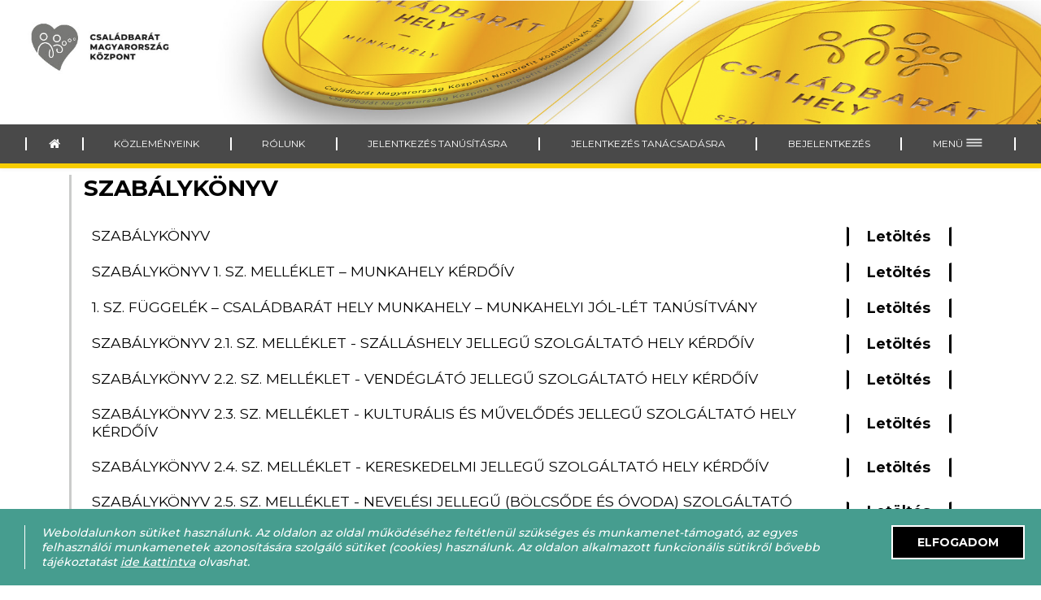

--- FILE ---
content_type: text/html; charset=UTF-8
request_url: https://csalad.hu/vedjegy/szabalykonyv
body_size: 3702
content:
<!DOCTYPE html>
<html lang="hu">

<head>
    <meta charset="utf-8">
    <meta name="viewport" content="width=device-width, initial-scale=1">

    <base id="appUrl" href="https://csalad.hu/vedjegy">

    <!-- CSRF Token -->
    <meta name="csrf-token" content="s09VWLkCs5RU74ixLQjDCT1PMpJSELnjOMjfOVVg">

    <title>CSALÁDBARÁT HELY TANÚSÍTÓ VÉDJEGY</title>

    <script type="text/javascript">
        var pagetoken = 's09VWLkCs5RU74ixLQjDCT1PMpJSELnjOMjfOVVg'
    </script>
    <!-- Scripts -->
    <script src="https://csalad.hu/vedjegy/js/app.js?ver=1.2.0" defer></script>

    <!-- Fonts -->
    <link rel="dns-prefetch" href="//fonts.gstatic.com">
    <link href="https://fonts.googleapis.com/css?family=Nunito" rel="stylesheet" type="text/css">

    
    <link rel="stylesheet" href="https://cdnjs.cloudflare.com/ajax/libs/font-awesome/4.7.0/css/font-awesome.min.css">

    <!-- Styles -->
    <link href="https://csalad.hu/vedjegy/css/app.css?ver=1.2.0" rel="stylesheet">

    <!-- Google Tag Manager -->
    <script>(function(w,d,s,l,i){w[l]=w[l]||[];w[l].push({'gtm.start':
    new Date().getTime(),event:'gtm.js'});var f=d.getElementsByTagName(s)[0],
    j=d.createElement(s),dl=l!='dataLayer'?'&l='+l:'';j.async=true;j.src=
    'https://www.googletagmanager.com/gtm.js?id='+i+dl;f.parentNode.insertBefore(j,f);
    })(window,document,'script','dataLayer','GTM-NGS3QPLQ');</script>
    <!-- End Google Tag Manager -->

    <script src="https://www.google.com/recaptcha/api.js"></script>

    <script src="https://code.jquery.com/jquery-3.6.0.min.js"></script>

    
    <script src="https://cdn.datatables.net/1.13.4/js/jquery.dataTables.min.js"></script>
    <link rel="stylesheet" href="https://cdn.datatables.net/1.13.4/css/jquery.dataTables.min.css">

    </head>

<body>
<!-- Google Tag Manager (noscript) -->
<noscript><iframe src="https://www.googletagmanager.com/ns.html?id=GTM-NGS3QPLQ"
height="0" width="0" style="display:none;visibility:hidden"></iframe></noscript>
<!-- End Google Tag Manager (noscript) -->

    <div class="galeriaViewerContainer"></div>
    <div id="app">
        <div id="HeaderSize" style="position: relative;">
            <nav class="container-fluid navbar-laravel" style="padding: 0;
                        ">
                <div class="navbar-header text-center">


                    <div class="fejleckep">
                                                <div style="position: relative;">
                            <a href="https://csalad.hu/rolunk/" target="_blank" style="width: 20%;
                                                                                height: 100%;
                                                                                display: block;
                                                                                position: absolute;
                                                                                top: 0;
                                                                                left: 0;"></a>
                            <img  alt="Családbarát Magyarország Központ -- Családbarát munka és szolgáltatóhely Védjegy fejléc" title="Családbarát Magyarország Központ -- Családbarát munka és szolgáltatóhely Védjegy fejléc"  src="https://csalad.hu/vedjegy/fejlec_20220620.png" style="width: 100%;" />
                        </div>
                        
                    </div>



                </div>
            </nav>


                        <nav class="container-fluid navbar-laravel navbar-vedjegy">
                
                <div class="navbar navbar-expand-md navbar-dark">
                    <div class="border-menu">
                        <button class="navbar-toggler" type="button" data-toggle="collapse" data-target="#navbarSupportedContent" aria-controls="navbarSupportedContent" aria-expanded="false" aria-label="Toggle navigation">
                            <span class="navbar-toggler-icon"></span>
                            <span style="font-size: 14px; padding-left: 10px; color: #fff;">MENU</span>
                        </button>
                    </div>

                    
                                        <div class="collapse navbar-collapse" id="navbarSupportedContent">

        <!-- Right Side Of Navbar -->
        <ul class="nav nav-pills nav-fill mr-auto desktop-show">
            <li class="nav-item" style="flex: 0.5 0.5 auto">
                <a class="nav-link" href="https://csalad.hu/vedjegy"><i class="fa fa-home" style="font-size:15px"></i></a>
            </li>
            <li class="nav-item">
                <a class="nav-link" href="https://csalad.hu/vedjegy/kozlemenyek">Közleményeink</a>
            </li>
            <li class="nav-item">
                <a class="nav-link" href="https://csalad.hu/vedjegy/rolunk">Rólunk</a>
            </li>

            <!-- Authentication Links -->
            
                                    <li class="nav-item">
                        <a class="nav-link" href="https://csalad.hu/vedjegy/register_tanusitas">Jelentkezés tanúsításra</a>
                    </li>
                    <li class="nav-item">
                        <a class="nav-link"
                            href="https://csalad.hu/vedjegy/register_tanacsadas">Jelentkezés tanácsadásra</a>
                    </li>
                                <li class="nav-item">
                    <a class="nav-link" href="https://csalad.hu/vedjegy/login">Bejelentkezés</a>
                </li>
                        <li class="nav-item dropdown">
                <span class="nav-link" data-toggle="dropdown">
                    Menü
                    <img src="https://csalad.hu/vedjegy/menu_icon.png" alt="Hamburger menu" title="Hamburger menu"
                        style="height: 13px; vertical-align: top;" alt="">
                </span>
                <ul class="dropdown-menu">

                    <li><a href="https://csalad.hu/vedjegy/dijazottak">Védjegy használatára jogosultak</a></li>
                    <li><a href="https://csalad.hu/vedjegy/partnerek">Szakmai partnerek</a></li>
                    
                                        <li><a href="https://csalad.hu/vedjegy/szabalykonyv">Szabálykönyv</a></li>
                    <li><a target="_blank" href="https://csalad.hu/vedjegy/arculat">Arculati kézikönyv</a>
                    </li>
                    <li><a href="https://csalad.hu/vedjegy/dokumentumok/38">Etikai Kódex</a></li>
                    <li>
                        <a href="https://csalad.hu/vedjegy/kiemelt">Kiemelten Családbarát Hely Díj</a>
                    </li>
                    <li><a target="_blank"
                            href="https://csalad.hu/vedjegy/pdf/adatkezelesi-tajekoztato.pdf">Adatkezelési tájékoztató</a>
                    </li>

                    <li><a href="https://csalad.hu/vedjegy/galeriak">KépGaléria</a></li>
                    <li><a href="https://csalad.hu/vedjegy/dijszamitas">Díjszámítás</a>
                    </li>
                    <li><a href="https://csalad.hu/vedjegy/kapcsolat">Kapcsolat</a></li>
                </ul>
            </li>
        </ul>

        <ul class="nav nav-pills nav-fill mr-auto mobile-show">
            <li class="nav-item">
                <a class="nav-link text-left p-0" href="https://csalad.hu/vedjegy">Főoldal</a>
            </li>
            <li class="nav-item">
                <a class="nav-link text-left p-0" href="https://csalad.hu/vedjegy/rolunk">Rólunk</a>
            </li>

            <!-- Authentication Links -->
                                                <li class="nav-item">
                        <a class="nav-link text-left p-0"
                            href="https://csalad.hu/vedjegy/register_munkahely">Jelentkezés-munkahely</a>
                    </li>
                    <li class="nav-item">
                        <a class="nav-link text-left p-0"
                            href="https://csalad.hu/vedjegy/register_szolgaltato">Jelentkezés-szolgáltató hely</a>
                    </li>
                                <li class="nav-item">
                    <a class="nav-link text-left p-0" href="https://csalad.hu/vedjegy/login">Bejelentkezés</a>
                </li>
            
            <li class="nav-item"><a class="nav-link text-left p-0"
                    href="https://csalad.hu/vedjegy/dijazottak">Védjegy használatára jogosultak</a>
            </li>
            <li class="nav-item"><a class="nav-link text-left p-0"
                    href="https://csalad.hu/vedjegy/partnerek">Szakmai partnerek</a></li>
                                    <li class="nav-item"><a class="nav-link text-left p-0"
                    href="https://csalad.hu/vedjegy/szabalykonyv">Szabálykönyv</a></li>
            <li class="nav-item"><a class="nav-link text-left p-0" target="_blank"
                    href="https://csalad.hu/vedjegy/arculat">Arculati kézikönyv</a></li>
            <li class="nav-item"><a class="nav-link text-left p-0"
                    href="https://csalad.hu/vedjegy/dokumentumok/38">Etikai Kódex</a></li>
            <li class="nav-item"><a class="nav-link text-left p-0"
                    href="https://csalad.hu/vedjegy/kiemelt">Kiemelten Családbarát Hely Díj</a>
            </li>
            <li class="nav-item"><a class="nav-link text-left p-0" target="_blank"
                    href="https://csalad.hu/vedjegy/pdf/adatkezelesi-tajekoztato.pdf">Adatkezelési tájékoztató</a>
            </li>

            <li class="nav-item"><a class="nav-link text-left p-0"
                    href="https://csalad.hu/vedjegy/galeriak">KépGaléria</a></li>
            <li class="nav-item"><a class="nav-link text-left p-0" href="https://csalad.hu/vedjegy/dijszamitas">Díjszámítás</a>
            </li>
            <li class="nav-item"><a class="nav-link text-left p-0"
                    href="https://csalad.hu/vedjegy/kozlemenyek">Közleményeink</a>
            </li>
            <li class="nav-item"><a class="nav-link text-left p-0"
                    href="https://csalad.hu/vedjegy/kapcsolat">Kapcsolat</a></li>

        </ul>

    </div>
                    
                                    </div>
            </nav>
                    </div>
        <!--HeaderSize div vége-->


        <div id="fixedTopSizer"></div>

        <main class="py-2">
                <div class="container">
        <div class="row justify-content-center">
            <div class="col-lg-12 col-md-12 col-sm-12">
                <div class="borderLeftWrapper">
                    <div class="card">

                        <a data-toggle="collapse" href="#szabalykonyv_docs" style="text-decoration: none;">
                            <h1 class="h1">Szabálykönyv</h1>
                        </a>

                        <div id="szabalykonyv_docs">
                            <table cellpadding="10">
                                <tbody>
                                    <tr>
                                        <td class="text-uppercase">Szabálykönyv</td>
                                        <td><a href="https://csalad.hu/vedjegy/dokumentumok/12"
                                                class="btn btn-link btn-side btn-small-side" target="_blank">Letöltés</a>
                                        </td>
                                    </tr>
                                    <tr>
                                        <td class="text-uppercase">Szabálykönyv 1. sz. melléklet – Munkahely kérdőív</td>
                                        <td><a href="https://csalad.hu/vedjegy/dokumentumok/13"
                                                class="btn btn-link btn-side btn-small-side" target="_blank">Letöltés</a>
                                        </td>
                                    </tr>
                                    <tr>
                                        <td class="text-uppercase">1. sz. függelék – Családbarát Hely Munkahely – Munkahelyi Jól-lét tanúsítvány</td>
                                        <td><a href="https://csalad.hu/vedjegy/dokumentumok/70"
                                                class="btn btn-link btn-side btn-small-side" target="_blank">Letöltés</a>
                                        </td>
                                    </tr>
                                    <tr>
                                        <td class="text-uppercase">Szabálykönyv 2.1. sz. melléklet - Szálláshely jellegű
                                            Szolgáltató hely kérdőív</td>
                                        <td><a href="https://csalad.hu/vedjegy/dokumentumok/14"
                                                class="btn btn-link btn-side btn-small-side" target="_blank">Letöltés</a>
                                        </td>
                                    </tr>
                                    <tr>
                                        <td class="text-uppercase">Szabálykönyv 2.2. sz. melléklet - Vendéglátó jellegű
                                            Szolgáltató hely kérdőív</td>
                                        <td><a href="https://csalad.hu/vedjegy/dokumentumok/15"
                                                class="btn btn-link btn-side btn-small-side" target="_blank">Letöltés</a>
                                        </td>
                                    </tr>
                                    <tr>
                                        <td class="text-uppercase">Szabálykönyv 2.3. sz. melléklet - Kulturális és művelődés
                                            jellegű Szolgáltató hely kérdőív</td>
                                        <td><a href="https://csalad.hu/vedjegy/dokumentumok/16"
                                                class="btn btn-link btn-side btn-small-side" target="_blank">Letöltés</a>
                                        </td>
                                    </tr>
                                    <tr>
                                        <td class="text-uppercase">Szabálykönyv 2.4. sz. melléklet - Kereskedelmi jellegű
                                            Szolgáltató hely kérdőív</td>
                                        <td><a href="https://csalad.hu/vedjegy/dokumentumok/26"
                                                class="btn btn-link btn-side btn-small-side" target="_blank">Letöltés</a>
                                        </td>
                                    </tr>
                                    <tr>
                                        <td class="text-uppercase">Szabálykönyv 2.5. sz. melléklet - Nevelési jellegű
                                            (bölcsőde és óvoda) Szolgáltató hely kérdőív</td>
                                        <td><a href="https://csalad.hu/vedjegy/dokumentumok/27"
                                                class="btn btn-link btn-side btn-small-side" target="_blank">Letöltés</a>
                                        </td>
                                    </tr>
                                    <tr>
                                        <td class="text-uppercase">Szabálykönyv 2.6. sz. melléklet - Oktatás jellegű
                                            (általános és középiskola) Szolgáltató hely kérdőív</td>
                                        <td><a href="https://csalad.hu/vedjegy/dokumentumok/28"
                                                class="btn btn-link btn-side btn-small-side" target="_blank">Letöltés</a>
                                        </td>
                                    </tr>
                                    <tr>
                                        <td class="text-uppercase">Szabálykönyv 2.7. sz. melléklet - Oktatás jellegű
                                            (felsőoktatás és felnőttképzés) Szolgáltató hely kérdőív</td>
                                        <td><a href="https://csalad.hu/vedjegy/dokumentumok/29"
                                                class="btn btn-link btn-side btn-small-side" target="_blank">Letöltés</a>
                                        </td>
                                    </tr>
                                    <tr>
                                        <td class="text-uppercase">Szabálykönyv 2.8. sz. melléklet - Ügyfélszolgálat és
                                            ügyfélváró jellegű Szolgáltató hely kérdőív</td>
                                        <td><a href="https://csalad.hu/vedjegy/dokumentumok/30"
                                                class="btn btn-link btn-side btn-small-side" target="_blank">Letöltés</a>
                                        </td>
                                    </tr>
                                    <tr>
                                        <td class="text-uppercase">Szabálykönyv 2.9. sz. melléklet - Sport és szabadidő
                                            jellegű Szolgáltató hely kérdőív</td>
                                        <td><a href="https://csalad.hu/vedjegy/dokumentumok/31"
                                                class="btn btn-link btn-side btn-small-side" target="_blank">Letöltés</a>
                                        </td>
                                    </tr>
                                    <tr>
                                        <td class="text-uppercase">Szabálykönyv 2.10. sz. melléklet - Szépségápolás jellegű
                                            Szolgáltató hely kérdőív</td>
                                        <td><a href="https://csalad.hu/vedjegy/dokumentumok/39"
                                                class="btn btn-link btn-side btn-small-side" target="_blank">Letöltés</a>
                                        </td>
                                    </tr>
                                    <tr>
                                        <td class="text-uppercase">Szabálykönyv 2.11. sz. melléklet - Egészségügy jellegű
                                            Szolgáltató hely kérdőív</td>
                                        <td><a href="https://csalad.hu/vedjegy/dokumentumok/40"
                                                class="btn btn-link btn-side btn-small-side" target="_blank">Letöltés</a>
                                        </td>
                                    </tr>
                                    <tr>
                                        <td class="text-uppercase">Szabálykönyv 2.12. sz. melléklet - Gépjármű
                                            márkakereskedés jellegű Szolgáltató hely kérdőív</td>
                                        <td><a href="https://csalad.hu/vedjegy/dokumentumok/41"
                                                class="btn btn-link btn-side btn-small-side" target="_blank">Letöltés</a>
                                        </td>
                                    </tr>
                                    <tr>
                                        <td class="text-uppercase">Szabálykönyv 2.13. sz. melléklet - Egyéb jellegű
                                            Szolgáltató hely kérdőív</td>
                                        <td><a href="https://csalad.hu/vedjegy/dokumentumok/42"
                                                class="btn btn-link btn-side btn-small-side" target="_blank">Letöltés</a>
                                        </td>
                                    </tr>
                                    <tr>
                                        <td class="text-uppercase">Szabálykönyv 3. sz. melléklet – Kapcsolattartói és
                                            szervezeti adatlap Munkahely</td>
                                        <td><a href="https://csalad.hu/vedjegy/dokumentumok/32"
                                                class="btn btn-link btn-side btn-small-side" target="_blank">Letöltés</a>
                                        </td>
                                    </tr>
                                    <tr>
                                        <td class="text-uppercase">Szabálykönyv 4. sz. melléklet – Kapcsolattartói és
                                            szervezeti adatlap Szolgáltató Hely</td>
                                        <td><a href="https://csalad.hu/vedjegy/dokumentumok/33"
                                                class="btn btn-link btn-side btn-small-side" target="_blank">Letöltés</a>
                                        </td>
                                    </tr>
                                    <tr>
                                        <td class="text-uppercase">Szabálykönyv 5. sz. melléklet – Arculati kézikönyv</td>
                                        <td><a href="https://csalad.hu/vedjegy/dokumentumok/34"
                                                class="btn btn-link btn-side btn-small-side" target="_blank">Letöltés</a>
                                        </td>
                                    </tr>

                                </tbody>
                            </table>
                        </div>

                    </div>
                </div>
            </div>
        </div>
    </div>
        </main>


        <footer style="position: relative;">
            <div class="container">
                <div class="row">
                    <div class="col-lg-12 col-md-12 col-sm-12">
                        <div class="card">

                            <div class="row" style="margin: 0;">
                                <div class="col-md-4 col-sm-6 footerElement">
                                    <ul>
                                        <li>CSALÁDBARÁT MAGYARORSZÁG KÖZPONT</li>
                                        <li>NONPROFIT KÖZHASZNÚ KFT.</li>

                                    </ul>
                                </div>
                                <div class="col-md-4 col-sm-6 footerElement">
                                    <ul>
                                        <li>Cím: 1134 Budapest, Tüzér utca 33-35.</li>
                                        <li>E-mail cím: ugyfelszolgalat@csalad.hu </li>


                                    </ul>
                                </div>
                                <div class="col-md-4 col-sm-6 footerElement">
                                    <ul>
                                        <li>Cégjegyzék szám: 01-09-283975</li>
                                        <li>Nyilvántartó Bíróság: Fővárosi Törvényszék Cégbírósága</li>
                                        <li><a href="https://csalad.hu/rolunk/kozerdeku" target="_blank" style="color: #7d7d7d !important">Közérdekű adatok</a></li>
                                    </ul>


                                </div>


                            </div>

                        </div>
                    </div>
                </div>

            </div>

        </footer>

    </div>

        <div id="cookie" class="cookie">
        <p>
            Weboldalunkon sütiket használunk.
            Az oldalon az oldal működéséhez feltétlenül szükséges és munkamenet-támogató, az egyes felhasználói munkamenetek azonosítására szolgáló sütiket (cookies) használunk.
            Az oldalon alkalmazott funkcionális sütikről bővebb tájékoztatást <a target="_blank" href="/sutitajekoztato.pdf" >ide kattintva</a> olvashat.
        </p>
        <span class="rmCookie" id="rmCookie">Elfogadom</span>
    </div>
    <script>
        document.getElementById('rmCookie').addEventListener("click", hideCookie);

        function hideCookie() {
            const xhttp = new XMLHttpRequest();
            xhttp.open("GET", "https://csalad.hu/vedjegy/cookie", true);
            xhttp.send();
            document.getElementById('cookie').remove();
        }

    </script>

    
</body>

</html>


--- FILE ---
content_type: application/javascript
request_url: https://csalad.hu/vedjegy/js/app.js?ver=1.2.0
body_size: 110459
content:
!function(e){var t={};function n(r){if(t[r])return t[r].exports;var i=t[r]={i:r,l:!1,exports:{}};return e[r].call(i.exports,i,i.exports,n),i.l=!0,i.exports}n.m=e,n.c=t,n.d=function(e,t,r){n.o(e,t)||Object.defineProperty(e,t,{enumerable:!0,get:r})},n.r=function(e){"undefined"!=typeof Symbol&&Symbol.toStringTag&&Object.defineProperty(e,Symbol.toStringTag,{value:"Module"}),Object.defineProperty(e,"__esModule",{value:!0})},n.t=function(e,t){if(1&t&&(e=n(e)),8&t)return e;if(4&t&&"object"==typeof e&&e&&e.__esModule)return e;var r=Object.create(null);if(n.r(r),Object.defineProperty(r,"default",{enumerable:!0,value:e}),2&t&&"string"!=typeof e)for(var i in e)n.d(r,i,function(t){return e[t]}.bind(null,i));return r},n.n=function(e){var t=e&&e.__esModule?function(){return e.default}:function(){return e};return n.d(t,"a",t),t},n.o=function(e,t){return Object.prototype.hasOwnProperty.call(e,t)},n.p="/",n(n.s=10)}([function(e,t,n){"use strict";var r=n(5),i=n(20),o=Object.prototype.toString;function a(e){return"[object Array]"===o.call(e)}function s(e){return null!==e&&"object"==typeof e}function u(e){return"[object Function]"===o.call(e)}function l(e,t){if(null!=e)if("object"!=typeof e&&(e=[e]),a(e))for(var n=0,r=e.length;n<r;n++)t.call(null,e[n],n,e);else for(var i in e)Object.prototype.hasOwnProperty.call(e,i)&&t.call(null,e[i],i,e)}e.exports={isArray:a,isArrayBuffer:function(e){return"[object ArrayBuffer]"===o.call(e)},isBuffer:i,isFormData:function(e){return"undefined"!=typeof FormData&&e instanceof FormData},isArrayBufferView:function(e){return"undefined"!=typeof ArrayBuffer&&ArrayBuffer.isView?ArrayBuffer.isView(e):e&&e.buffer&&e.buffer instanceof ArrayBuffer},isString:function(e){return"string"==typeof e},isNumber:function(e){return"number"==typeof e},isObject:s,isUndefined:function(e){return void 0===e},isDate:function(e){return"[object Date]"===o.call(e)},isFile:function(e){return"[object File]"===o.call(e)},isBlob:function(e){return"[object Blob]"===o.call(e)},isFunction:u,isStream:function(e){return s(e)&&u(e.pipe)},isURLSearchParams:function(e){return"undefined"!=typeof URLSearchParams&&e instanceof URLSearchParams},isStandardBrowserEnv:function(){return("undefined"==typeof navigator||"ReactNative"!==navigator.product)&&("undefined"!=typeof window&&"undefined"!=typeof document)},forEach:l,merge:function e(){var t={};function n(n,r){"object"==typeof t[r]&&"object"==typeof n?t[r]=e(t[r],n):t[r]=n}for(var r=0,i=arguments.length;r<i;r++)l(arguments[r],n);return t},extend:function(e,t,n){return l(t,(function(t,i){e[i]=n&&"function"==typeof t?r(t,n):t})),e},trim:function(e){return e.replace(/^\s*/,"").replace(/\s*$/,"")}}},function(e,t,n){var r;!function(t,n){"use strict";"object"==typeof e.exports?e.exports=t.document?n(t,!0):function(e){if(!e.document)throw new Error("jQuery requires a window with a document");return n(e)}:n(t)}("undefined"!=typeof window?window:this,(function(n,i){"use strict";var o=[],a=n.document,s=Object.getPrototypeOf,u=o.slice,l=o.concat,c=o.push,d=o.indexOf,f={},h=f.toString,p=f.hasOwnProperty,m=p.toString,g=m.call(Object),v={},y=function(e){return"function"==typeof e&&"number"!=typeof e.nodeType},_=function(e){return null!=e&&e===e.window},b={type:!0,src:!0,nonce:!0,noModule:!0};function w(e,t,n){var r,i,o=(n=n||a).createElement("script");if(o.text=e,t)for(r in b)(i=t[r]||t.getAttribute&&t.getAttribute(r))&&o.setAttribute(r,i);n.head.appendChild(o).parentNode.removeChild(o)}function x(e){return null==e?e+"":"object"==typeof e||"function"==typeof e?f[h.call(e)]||"object":typeof e}var k=function(e,t){return new k.fn.init(e,t)},T=/^[\s\uFEFF\xA0]+|[\s\uFEFF\xA0]+$/g;function S(e){var t=!!e&&"length"in e&&e.length,n=x(e);return!y(e)&&!_(e)&&("array"===n||0===t||"number"==typeof t&&t>0&&t-1 in e)}k.fn=k.prototype={jquery:"3.4.1",constructor:k,length:0,toArray:function(){return u.call(this)},get:function(e){return null==e?u.call(this):e<0?this[e+this.length]:this[e]},pushStack:function(e){var t=k.merge(this.constructor(),e);return t.prevObject=this,t},each:function(e){return k.each(this,e)},map:function(e){return this.pushStack(k.map(this,(function(t,n){return e.call(t,n,t)})))},slice:function(){return this.pushStack(u.apply(this,arguments))},first:function(){return this.eq(0)},last:function(){return this.eq(-1)},eq:function(e){var t=this.length,n=+e+(e<0?t:0);return this.pushStack(n>=0&&n<t?[this[n]]:[])},end:function(){return this.prevObject||this.constructor()},push:c,sort:o.sort,splice:o.splice},k.extend=k.fn.extend=function(){var e,t,n,r,i,o,a=arguments[0]||{},s=1,u=arguments.length,l=!1;for("boolean"==typeof a&&(l=a,a=arguments[s]||{},s++),"object"==typeof a||y(a)||(a={}),s===u&&(a=this,s--);s<u;s++)if(null!=(e=arguments[s]))for(t in e)r=e[t],"__proto__"!==t&&a!==r&&(l&&r&&(k.isPlainObject(r)||(i=Array.isArray(r)))?(n=a[t],o=i&&!Array.isArray(n)?[]:i||k.isPlainObject(n)?n:{},i=!1,a[t]=k.extend(l,o,r)):void 0!==r&&(a[t]=r));return a},k.extend({expando:"jQuery"+("3.4.1"+Math.random()).replace(/\D/g,""),isReady:!0,error:function(e){throw new Error(e)},noop:function(){},isPlainObject:function(e){var t,n;return!(!e||"[object Object]"!==h.call(e))&&(!(t=s(e))||"function"==typeof(n=p.call(t,"constructor")&&t.constructor)&&m.call(n)===g)},isEmptyObject:function(e){var t;for(t in e)return!1;return!0},globalEval:function(e,t){w(e,{nonce:t&&t.nonce})},each:function(e,t){var n,r=0;if(S(e))for(n=e.length;r<n&&!1!==t.call(e[r],r,e[r]);r++);else for(r in e)if(!1===t.call(e[r],r,e[r]))break;return e},trim:function(e){return null==e?"":(e+"").replace(T,"")},makeArray:function(e,t){var n=t||[];return null!=e&&(S(Object(e))?k.merge(n,"string"==typeof e?[e]:e):c.call(n,e)),n},inArray:function(e,t,n){return null==t?-1:d.call(t,e,n)},merge:function(e,t){for(var n=+t.length,r=0,i=e.length;r<n;r++)e[i++]=t[r];return e.length=i,e},grep:function(e,t,n){for(var r=[],i=0,o=e.length,a=!n;i<o;i++)!t(e[i],i)!==a&&r.push(e[i]);return r},map:function(e,t,n){var r,i,o=0,a=[];if(S(e))for(r=e.length;o<r;o++)null!=(i=t(e[o],o,n))&&a.push(i);else for(o in e)null!=(i=t(e[o],o,n))&&a.push(i);return l.apply([],a)},guid:1,support:v}),"function"==typeof Symbol&&(k.fn[Symbol.iterator]=o[Symbol.iterator]),k.each("Boolean Number String Function Array Date RegExp Object Error Symbol".split(" "),(function(e,t){f["[object "+t+"]"]=t.toLowerCase()}));var E=function(e){var t,n,r,i,o,a,s,u,l,c,d,f,h,p,m,g,v,y,_,b="sizzle"+1*new Date,w=e.document,x=0,k=0,T=ue(),S=ue(),E=ue(),D=ue(),$=function(e,t){return e===t&&(d=!0),0},O={}.hasOwnProperty,C=[],A=C.pop,j=C.push,I=C.push,M=C.slice,N=function(e,t){for(var n=0,r=e.length;n<r;n++)if(e[n]===t)return n;return-1},z="checked|selected|async|autofocus|autoplay|controls|defer|disabled|hidden|ismap|loop|multiple|open|readonly|required|scoped",L="[\\x20\\t\\r\\n\\f]",P="(?:\\\\.|[\\w-]|[^\0-\\xa0])+",W="\\["+L+"*("+P+")(?:"+L+"*([*^$|!~]?=)"+L+"*(?:'((?:\\\\.|[^\\\\'])*)'|\"((?:\\\\.|[^\\\\\"])*)\"|("+P+"))|)"+L+"*\\]",H=":("+P+")(?:\\((('((?:\\\\.|[^\\\\'])*)'|\"((?:\\\\.|[^\\\\\"])*)\")|((?:\\\\.|[^\\\\()[\\]]|"+W+")*)|.*)\\)|)",F=new RegExp(L+"+","g"),R=new RegExp("^"+L+"+|((?:^|[^\\\\])(?:\\\\.)*)"+L+"+$","g"),B=new RegExp("^"+L+"*,"+L+"*"),q=new RegExp("^"+L+"*([>+~]|"+L+")"+L+"*"),U=new RegExp(L+"|>"),Y=new RegExp(H),J=new RegExp("^"+P+"$"),V={ID:new RegExp("^#("+P+")"),CLASS:new RegExp("^\\.("+P+")"),TAG:new RegExp("^("+P+"|[*])"),ATTR:new RegExp("^"+W),PSEUDO:new RegExp("^"+H),CHILD:new RegExp("^:(only|first|last|nth|nth-last)-(child|of-type)(?:\\("+L+"*(even|odd|(([+-]|)(\\d*)n|)"+L+"*(?:([+-]|)"+L+"*(\\d+)|))"+L+"*\\)|)","i"),bool:new RegExp("^(?:"+z+")$","i"),needsContext:new RegExp("^"+L+"*[>+~]|:(even|odd|eq|gt|lt|nth|first|last)(?:\\("+L+"*((?:-\\d)?\\d*)"+L+"*\\)|)(?=[^-]|$)","i")},K=/HTML$/i,X=/^(?:input|select|textarea|button)$/i,G=/^h\d$/i,Q=/^[^{]+\{\s*\[native \w/,Z=/^(?:#([\w-]+)|(\w+)|\.([\w-]+))$/,ee=/[+~]/,te=new RegExp("\\\\([\\da-f]{1,6}"+L+"?|("+L+")|.)","ig"),ne=function(e,t,n){var r="0x"+t-65536;return r!=r||n?t:r<0?String.fromCharCode(r+65536):String.fromCharCode(r>>10|55296,1023&r|56320)},re=/([\0-\x1f\x7f]|^-?\d)|^-$|[^\0-\x1f\x7f-\uFFFF\w-]/g,ie=function(e,t){return t?"\0"===e?"�":e.slice(0,-1)+"\\"+e.charCodeAt(e.length-1).toString(16)+" ":"\\"+e},oe=function(){f()},ae=be((function(e){return!0===e.disabled&&"fieldset"===e.nodeName.toLowerCase()}),{dir:"parentNode",next:"legend"});try{I.apply(C=M.call(w.childNodes),w.childNodes),C[w.childNodes.length].nodeType}catch(e){I={apply:C.length?function(e,t){j.apply(e,M.call(t))}:function(e,t){for(var n=e.length,r=0;e[n++]=t[r++];);e.length=n-1}}}function se(e,t,r,i){var o,s,l,c,d,p,v,y=t&&t.ownerDocument,x=t?t.nodeType:9;if(r=r||[],"string"!=typeof e||!e||1!==x&&9!==x&&11!==x)return r;if(!i&&((t?t.ownerDocument||t:w)!==h&&f(t),t=t||h,m)){if(11!==x&&(d=Z.exec(e)))if(o=d[1]){if(9===x){if(!(l=t.getElementById(o)))return r;if(l.id===o)return r.push(l),r}else if(y&&(l=y.getElementById(o))&&_(t,l)&&l.id===o)return r.push(l),r}else{if(d[2])return I.apply(r,t.getElementsByTagName(e)),r;if((o=d[3])&&n.getElementsByClassName&&t.getElementsByClassName)return I.apply(r,t.getElementsByClassName(o)),r}if(n.qsa&&!D[e+" "]&&(!g||!g.test(e))&&(1!==x||"object"!==t.nodeName.toLowerCase())){if(v=e,y=t,1===x&&U.test(e)){for((c=t.getAttribute("id"))?c=c.replace(re,ie):t.setAttribute("id",c=b),s=(p=a(e)).length;s--;)p[s]="#"+c+" "+_e(p[s]);v=p.join(","),y=ee.test(e)&&ve(t.parentNode)||t}try{return I.apply(r,y.querySelectorAll(v)),r}catch(t){D(e,!0)}finally{c===b&&t.removeAttribute("id")}}}return u(e.replace(R,"$1"),t,r,i)}function ue(){var e=[];return function t(n,i){return e.push(n+" ")>r.cacheLength&&delete t[e.shift()],t[n+" "]=i}}function le(e){return e[b]=!0,e}function ce(e){var t=h.createElement("fieldset");try{return!!e(t)}catch(e){return!1}finally{t.parentNode&&t.parentNode.removeChild(t),t=null}}function de(e,t){for(var n=e.split("|"),i=n.length;i--;)r.attrHandle[n[i]]=t}function fe(e,t){var n=t&&e,r=n&&1===e.nodeType&&1===t.nodeType&&e.sourceIndex-t.sourceIndex;if(r)return r;if(n)for(;n=n.nextSibling;)if(n===t)return-1;return e?1:-1}function he(e){return function(t){return"input"===t.nodeName.toLowerCase()&&t.type===e}}function pe(e){return function(t){var n=t.nodeName.toLowerCase();return("input"===n||"button"===n)&&t.type===e}}function me(e){return function(t){return"form"in t?t.parentNode&&!1===t.disabled?"label"in t?"label"in t.parentNode?t.parentNode.disabled===e:t.disabled===e:t.isDisabled===e||t.isDisabled!==!e&&ae(t)===e:t.disabled===e:"label"in t&&t.disabled===e}}function ge(e){return le((function(t){return t=+t,le((function(n,r){for(var i,o=e([],n.length,t),a=o.length;a--;)n[i=o[a]]&&(n[i]=!(r[i]=n[i]))}))}))}function ve(e){return e&&void 0!==e.getElementsByTagName&&e}for(t in n=se.support={},o=se.isXML=function(e){var t=e.namespaceURI,n=(e.ownerDocument||e).documentElement;return!K.test(t||n&&n.nodeName||"HTML")},f=se.setDocument=function(e){var t,i,a=e?e.ownerDocument||e:w;return a!==h&&9===a.nodeType&&a.documentElement?(p=(h=a).documentElement,m=!o(h),w!==h&&(i=h.defaultView)&&i.top!==i&&(i.addEventListener?i.addEventListener("unload",oe,!1):i.attachEvent&&i.attachEvent("onunload",oe)),n.attributes=ce((function(e){return e.className="i",!e.getAttribute("className")})),n.getElementsByTagName=ce((function(e){return e.appendChild(h.createComment("")),!e.getElementsByTagName("*").length})),n.getElementsByClassName=Q.test(h.getElementsByClassName),n.getById=ce((function(e){return p.appendChild(e).id=b,!h.getElementsByName||!h.getElementsByName(b).length})),n.getById?(r.filter.ID=function(e){var t=e.replace(te,ne);return function(e){return e.getAttribute("id")===t}},r.find.ID=function(e,t){if(void 0!==t.getElementById&&m){var n=t.getElementById(e);return n?[n]:[]}}):(r.filter.ID=function(e){var t=e.replace(te,ne);return function(e){var n=void 0!==e.getAttributeNode&&e.getAttributeNode("id");return n&&n.value===t}},r.find.ID=function(e,t){if(void 0!==t.getElementById&&m){var n,r,i,o=t.getElementById(e);if(o){if((n=o.getAttributeNode("id"))&&n.value===e)return[o];for(i=t.getElementsByName(e),r=0;o=i[r++];)if((n=o.getAttributeNode("id"))&&n.value===e)return[o]}return[]}}),r.find.TAG=n.getElementsByTagName?function(e,t){return void 0!==t.getElementsByTagName?t.getElementsByTagName(e):n.qsa?t.querySelectorAll(e):void 0}:function(e,t){var n,r=[],i=0,o=t.getElementsByTagName(e);if("*"===e){for(;n=o[i++];)1===n.nodeType&&r.push(n);return r}return o},r.find.CLASS=n.getElementsByClassName&&function(e,t){if(void 0!==t.getElementsByClassName&&m)return t.getElementsByClassName(e)},v=[],g=[],(n.qsa=Q.test(h.querySelectorAll))&&(ce((function(e){p.appendChild(e).innerHTML="<a id='"+b+"'></a><select id='"+b+"-\r\\' msallowcapture=''><option selected=''></option></select>",e.querySelectorAll("[msallowcapture^='']").length&&g.push("[*^$]="+L+"*(?:''|\"\")"),e.querySelectorAll("[selected]").length||g.push("\\["+L+"*(?:value|"+z+")"),e.querySelectorAll("[id~="+b+"-]").length||g.push("~="),e.querySelectorAll(":checked").length||g.push(":checked"),e.querySelectorAll("a#"+b+"+*").length||g.push(".#.+[+~]")})),ce((function(e){e.innerHTML="<a href='' disabled='disabled'></a><select disabled='disabled'><option/></select>";var t=h.createElement("input");t.setAttribute("type","hidden"),e.appendChild(t).setAttribute("name","D"),e.querySelectorAll("[name=d]").length&&g.push("name"+L+"*[*^$|!~]?="),2!==e.querySelectorAll(":enabled").length&&g.push(":enabled",":disabled"),p.appendChild(e).disabled=!0,2!==e.querySelectorAll(":disabled").length&&g.push(":enabled",":disabled"),e.querySelectorAll("*,:x"),g.push(",.*:")}))),(n.matchesSelector=Q.test(y=p.matches||p.webkitMatchesSelector||p.mozMatchesSelector||p.oMatchesSelector||p.msMatchesSelector))&&ce((function(e){n.disconnectedMatch=y.call(e,"*"),y.call(e,"[s!='']:x"),v.push("!=",H)})),g=g.length&&new RegExp(g.join("|")),v=v.length&&new RegExp(v.join("|")),t=Q.test(p.compareDocumentPosition),_=t||Q.test(p.contains)?function(e,t){var n=9===e.nodeType?e.documentElement:e,r=t&&t.parentNode;return e===r||!(!r||1!==r.nodeType||!(n.contains?n.contains(r):e.compareDocumentPosition&&16&e.compareDocumentPosition(r)))}:function(e,t){if(t)for(;t=t.parentNode;)if(t===e)return!0;return!1},$=t?function(e,t){if(e===t)return d=!0,0;var r=!e.compareDocumentPosition-!t.compareDocumentPosition;return r||(1&(r=(e.ownerDocument||e)===(t.ownerDocument||t)?e.compareDocumentPosition(t):1)||!n.sortDetached&&t.compareDocumentPosition(e)===r?e===h||e.ownerDocument===w&&_(w,e)?-1:t===h||t.ownerDocument===w&&_(w,t)?1:c?N(c,e)-N(c,t):0:4&r?-1:1)}:function(e,t){if(e===t)return d=!0,0;var n,r=0,i=e.parentNode,o=t.parentNode,a=[e],s=[t];if(!i||!o)return e===h?-1:t===h?1:i?-1:o?1:c?N(c,e)-N(c,t):0;if(i===o)return fe(e,t);for(n=e;n=n.parentNode;)a.unshift(n);for(n=t;n=n.parentNode;)s.unshift(n);for(;a[r]===s[r];)r++;return r?fe(a[r],s[r]):a[r]===w?-1:s[r]===w?1:0},h):h},se.matches=function(e,t){return se(e,null,null,t)},se.matchesSelector=function(e,t){if((e.ownerDocument||e)!==h&&f(e),n.matchesSelector&&m&&!D[t+" "]&&(!v||!v.test(t))&&(!g||!g.test(t)))try{var r=y.call(e,t);if(r||n.disconnectedMatch||e.document&&11!==e.document.nodeType)return r}catch(e){D(t,!0)}return se(t,h,null,[e]).length>0},se.contains=function(e,t){return(e.ownerDocument||e)!==h&&f(e),_(e,t)},se.attr=function(e,t){(e.ownerDocument||e)!==h&&f(e);var i=r.attrHandle[t.toLowerCase()],o=i&&O.call(r.attrHandle,t.toLowerCase())?i(e,t,!m):void 0;return void 0!==o?o:n.attributes||!m?e.getAttribute(t):(o=e.getAttributeNode(t))&&o.specified?o.value:null},se.escape=function(e){return(e+"").replace(re,ie)},se.error=function(e){throw new Error("Syntax error, unrecognized expression: "+e)},se.uniqueSort=function(e){var t,r=[],i=0,o=0;if(d=!n.detectDuplicates,c=!n.sortStable&&e.slice(0),e.sort($),d){for(;t=e[o++];)t===e[o]&&(i=r.push(o));for(;i--;)e.splice(r[i],1)}return c=null,e},i=se.getText=function(e){var t,n="",r=0,o=e.nodeType;if(o){if(1===o||9===o||11===o){if("string"==typeof e.textContent)return e.textContent;for(e=e.firstChild;e;e=e.nextSibling)n+=i(e)}else if(3===o||4===o)return e.nodeValue}else for(;t=e[r++];)n+=i(t);return n},(r=se.selectors={cacheLength:50,createPseudo:le,match:V,attrHandle:{},find:{},relative:{">":{dir:"parentNode",first:!0}," ":{dir:"parentNode"},"+":{dir:"previousSibling",first:!0},"~":{dir:"previousSibling"}},preFilter:{ATTR:function(e){return e[1]=e[1].replace(te,ne),e[3]=(e[3]||e[4]||e[5]||"").replace(te,ne),"~="===e[2]&&(e[3]=" "+e[3]+" "),e.slice(0,4)},CHILD:function(e){return e[1]=e[1].toLowerCase(),"nth"===e[1].slice(0,3)?(e[3]||se.error(e[0]),e[4]=+(e[4]?e[5]+(e[6]||1):2*("even"===e[3]||"odd"===e[3])),e[5]=+(e[7]+e[8]||"odd"===e[3])):e[3]&&se.error(e[0]),e},PSEUDO:function(e){var t,n=!e[6]&&e[2];return V.CHILD.test(e[0])?null:(e[3]?e[2]=e[4]||e[5]||"":n&&Y.test(n)&&(t=a(n,!0))&&(t=n.indexOf(")",n.length-t)-n.length)&&(e[0]=e[0].slice(0,t),e[2]=n.slice(0,t)),e.slice(0,3))}},filter:{TAG:function(e){var t=e.replace(te,ne).toLowerCase();return"*"===e?function(){return!0}:function(e){return e.nodeName&&e.nodeName.toLowerCase()===t}},CLASS:function(e){var t=T[e+" "];return t||(t=new RegExp("(^|"+L+")"+e+"("+L+"|$)"))&&T(e,(function(e){return t.test("string"==typeof e.className&&e.className||void 0!==e.getAttribute&&e.getAttribute("class")||"")}))},ATTR:function(e,t,n){return function(r){var i=se.attr(r,e);return null==i?"!="===t:!t||(i+="","="===t?i===n:"!="===t?i!==n:"^="===t?n&&0===i.indexOf(n):"*="===t?n&&i.indexOf(n)>-1:"$="===t?n&&i.slice(-n.length)===n:"~="===t?(" "+i.replace(F," ")+" ").indexOf(n)>-1:"|="===t&&(i===n||i.slice(0,n.length+1)===n+"-"))}},CHILD:function(e,t,n,r,i){var o="nth"!==e.slice(0,3),a="last"!==e.slice(-4),s="of-type"===t;return 1===r&&0===i?function(e){return!!e.parentNode}:function(t,n,u){var l,c,d,f,h,p,m=o!==a?"nextSibling":"previousSibling",g=t.parentNode,v=s&&t.nodeName.toLowerCase(),y=!u&&!s,_=!1;if(g){if(o){for(;m;){for(f=t;f=f[m];)if(s?f.nodeName.toLowerCase()===v:1===f.nodeType)return!1;p=m="only"===e&&!p&&"nextSibling"}return!0}if(p=[a?g.firstChild:g.lastChild],a&&y){for(_=(h=(l=(c=(d=(f=g)[b]||(f[b]={}))[f.uniqueID]||(d[f.uniqueID]={}))[e]||[])[0]===x&&l[1])&&l[2],f=h&&g.childNodes[h];f=++h&&f&&f[m]||(_=h=0)||p.pop();)if(1===f.nodeType&&++_&&f===t){c[e]=[x,h,_];break}}else if(y&&(_=h=(l=(c=(d=(f=t)[b]||(f[b]={}))[f.uniqueID]||(d[f.uniqueID]={}))[e]||[])[0]===x&&l[1]),!1===_)for(;(f=++h&&f&&f[m]||(_=h=0)||p.pop())&&((s?f.nodeName.toLowerCase()!==v:1!==f.nodeType)||!++_||(y&&((c=(d=f[b]||(f[b]={}))[f.uniqueID]||(d[f.uniqueID]={}))[e]=[x,_]),f!==t)););return(_-=i)===r||_%r==0&&_/r>=0}}},PSEUDO:function(e,t){var n,i=r.pseudos[e]||r.setFilters[e.toLowerCase()]||se.error("unsupported pseudo: "+e);return i[b]?i(t):i.length>1?(n=[e,e,"",t],r.setFilters.hasOwnProperty(e.toLowerCase())?le((function(e,n){for(var r,o=i(e,t),a=o.length;a--;)e[r=N(e,o[a])]=!(n[r]=o[a])})):function(e){return i(e,0,n)}):i}},pseudos:{not:le((function(e){var t=[],n=[],r=s(e.replace(R,"$1"));return r[b]?le((function(e,t,n,i){for(var o,a=r(e,null,i,[]),s=e.length;s--;)(o=a[s])&&(e[s]=!(t[s]=o))})):function(e,i,o){return t[0]=e,r(t,null,o,n),t[0]=null,!n.pop()}})),has:le((function(e){return function(t){return se(e,t).length>0}})),contains:le((function(e){return e=e.replace(te,ne),function(t){return(t.textContent||i(t)).indexOf(e)>-1}})),lang:le((function(e){return J.test(e||"")||se.error("unsupported lang: "+e),e=e.replace(te,ne).toLowerCase(),function(t){var n;do{if(n=m?t.lang:t.getAttribute("xml:lang")||t.getAttribute("lang"))return(n=n.toLowerCase())===e||0===n.indexOf(e+"-")}while((t=t.parentNode)&&1===t.nodeType);return!1}})),target:function(t){var n=e.location&&e.location.hash;return n&&n.slice(1)===t.id},root:function(e){return e===p},focus:function(e){return e===h.activeElement&&(!h.hasFocus||h.hasFocus())&&!!(e.type||e.href||~e.tabIndex)},enabled:me(!1),disabled:me(!0),checked:function(e){var t=e.nodeName.toLowerCase();return"input"===t&&!!e.checked||"option"===t&&!!e.selected},selected:function(e){return e.parentNode&&e.parentNode.selectedIndex,!0===e.selected},empty:function(e){for(e=e.firstChild;e;e=e.nextSibling)if(e.nodeType<6)return!1;return!0},parent:function(e){return!r.pseudos.empty(e)},header:function(e){return G.test(e.nodeName)},input:function(e){return X.test(e.nodeName)},button:function(e){var t=e.nodeName.toLowerCase();return"input"===t&&"button"===e.type||"button"===t},text:function(e){var t;return"input"===e.nodeName.toLowerCase()&&"text"===e.type&&(null==(t=e.getAttribute("type"))||"text"===t.toLowerCase())},first:ge((function(){return[0]})),last:ge((function(e,t){return[t-1]})),eq:ge((function(e,t,n){return[n<0?n+t:n]})),even:ge((function(e,t){for(var n=0;n<t;n+=2)e.push(n);return e})),odd:ge((function(e,t){for(var n=1;n<t;n+=2)e.push(n);return e})),lt:ge((function(e,t,n){for(var r=n<0?n+t:n>t?t:n;--r>=0;)e.push(r);return e})),gt:ge((function(e,t,n){for(var r=n<0?n+t:n;++r<t;)e.push(r);return e}))}}).pseudos.nth=r.pseudos.eq,{radio:!0,checkbox:!0,file:!0,password:!0,image:!0})r.pseudos[t]=he(t);for(t in{submit:!0,reset:!0})r.pseudos[t]=pe(t);function ye(){}function _e(e){for(var t=0,n=e.length,r="";t<n;t++)r+=e[t].value;return r}function be(e,t,n){var r=t.dir,i=t.next,o=i||r,a=n&&"parentNode"===o,s=k++;return t.first?function(t,n,i){for(;t=t[r];)if(1===t.nodeType||a)return e(t,n,i);return!1}:function(t,n,u){var l,c,d,f=[x,s];if(u){for(;t=t[r];)if((1===t.nodeType||a)&&e(t,n,u))return!0}else for(;t=t[r];)if(1===t.nodeType||a)if(c=(d=t[b]||(t[b]={}))[t.uniqueID]||(d[t.uniqueID]={}),i&&i===t.nodeName.toLowerCase())t=t[r]||t;else{if((l=c[o])&&l[0]===x&&l[1]===s)return f[2]=l[2];if(c[o]=f,f[2]=e(t,n,u))return!0}return!1}}function we(e){return e.length>1?function(t,n,r){for(var i=e.length;i--;)if(!e[i](t,n,r))return!1;return!0}:e[0]}function xe(e,t,n,r,i){for(var o,a=[],s=0,u=e.length,l=null!=t;s<u;s++)(o=e[s])&&(n&&!n(o,r,i)||(a.push(o),l&&t.push(s)));return a}function ke(e,t,n,r,i,o){return r&&!r[b]&&(r=ke(r)),i&&!i[b]&&(i=ke(i,o)),le((function(o,a,s,u){var l,c,d,f=[],h=[],p=a.length,m=o||function(e,t,n){for(var r=0,i=t.length;r<i;r++)se(e,t[r],n);return n}(t||"*",s.nodeType?[s]:s,[]),g=!e||!o&&t?m:xe(m,f,e,s,u),v=n?i||(o?e:p||r)?[]:a:g;if(n&&n(g,v,s,u),r)for(l=xe(v,h),r(l,[],s,u),c=l.length;c--;)(d=l[c])&&(v[h[c]]=!(g[h[c]]=d));if(o){if(i||e){if(i){for(l=[],c=v.length;c--;)(d=v[c])&&l.push(g[c]=d);i(null,v=[],l,u)}for(c=v.length;c--;)(d=v[c])&&(l=i?N(o,d):f[c])>-1&&(o[l]=!(a[l]=d))}}else v=xe(v===a?v.splice(p,v.length):v),i?i(null,a,v,u):I.apply(a,v)}))}function Te(e){for(var t,n,i,o=e.length,a=r.relative[e[0].type],s=a||r.relative[" "],u=a?1:0,c=be((function(e){return e===t}),s,!0),d=be((function(e){return N(t,e)>-1}),s,!0),f=[function(e,n,r){var i=!a&&(r||n!==l)||((t=n).nodeType?c(e,n,r):d(e,n,r));return t=null,i}];u<o;u++)if(n=r.relative[e[u].type])f=[be(we(f),n)];else{if((n=r.filter[e[u].type].apply(null,e[u].matches))[b]){for(i=++u;i<o&&!r.relative[e[i].type];i++);return ke(u>1&&we(f),u>1&&_e(e.slice(0,u-1).concat({value:" "===e[u-2].type?"*":""})).replace(R,"$1"),n,u<i&&Te(e.slice(u,i)),i<o&&Te(e=e.slice(i)),i<o&&_e(e))}f.push(n)}return we(f)}return ye.prototype=r.filters=r.pseudos,r.setFilters=new ye,a=se.tokenize=function(e,t){var n,i,o,a,s,u,l,c=S[e+" "];if(c)return t?0:c.slice(0);for(s=e,u=[],l=r.preFilter;s;){for(a in n&&!(i=B.exec(s))||(i&&(s=s.slice(i[0].length)||s),u.push(o=[])),n=!1,(i=q.exec(s))&&(n=i.shift(),o.push({value:n,type:i[0].replace(R," ")}),s=s.slice(n.length)),r.filter)!(i=V[a].exec(s))||l[a]&&!(i=l[a](i))||(n=i.shift(),o.push({value:n,type:a,matches:i}),s=s.slice(n.length));if(!n)break}return t?s.length:s?se.error(e):S(e,u).slice(0)},s=se.compile=function(e,t){var n,i=[],o=[],s=E[e+" "];if(!s){for(t||(t=a(e)),n=t.length;n--;)(s=Te(t[n]))[b]?i.push(s):o.push(s);(s=E(e,function(e,t){var n=t.length>0,i=e.length>0,o=function(o,a,s,u,c){var d,p,g,v=0,y="0",_=o&&[],b=[],w=l,k=o||i&&r.find.TAG("*",c),T=x+=null==w?1:Math.random()||.1,S=k.length;for(c&&(l=a===h||a||c);y!==S&&null!=(d=k[y]);y++){if(i&&d){for(p=0,a||d.ownerDocument===h||(f(d),s=!m);g=e[p++];)if(g(d,a||h,s)){u.push(d);break}c&&(x=T)}n&&((d=!g&&d)&&v--,o&&_.push(d))}if(v+=y,n&&y!==v){for(p=0;g=t[p++];)g(_,b,a,s);if(o){if(v>0)for(;y--;)_[y]||b[y]||(b[y]=A.call(u));b=xe(b)}I.apply(u,b),c&&!o&&b.length>0&&v+t.length>1&&se.uniqueSort(u)}return c&&(x=T,l=w),_};return n?le(o):o}(o,i))).selector=e}return s},u=se.select=function(e,t,n,i){var o,u,l,c,d,f="function"==typeof e&&e,h=!i&&a(e=f.selector||e);if(n=n||[],1===h.length){if((u=h[0]=h[0].slice(0)).length>2&&"ID"===(l=u[0]).type&&9===t.nodeType&&m&&r.relative[u[1].type]){if(!(t=(r.find.ID(l.matches[0].replace(te,ne),t)||[])[0]))return n;f&&(t=t.parentNode),e=e.slice(u.shift().value.length)}for(o=V.needsContext.test(e)?0:u.length;o--&&(l=u[o],!r.relative[c=l.type]);)if((d=r.find[c])&&(i=d(l.matches[0].replace(te,ne),ee.test(u[0].type)&&ve(t.parentNode)||t))){if(u.splice(o,1),!(e=i.length&&_e(u)))return I.apply(n,i),n;break}}return(f||s(e,h))(i,t,!m,n,!t||ee.test(e)&&ve(t.parentNode)||t),n},n.sortStable=b.split("").sort($).join("")===b,n.detectDuplicates=!!d,f(),n.sortDetached=ce((function(e){return 1&e.compareDocumentPosition(h.createElement("fieldset"))})),ce((function(e){return e.innerHTML="<a href='#'></a>","#"===e.firstChild.getAttribute("href")}))||de("type|href|height|width",(function(e,t,n){if(!n)return e.getAttribute(t,"type"===t.toLowerCase()?1:2)})),n.attributes&&ce((function(e){return e.innerHTML="<input/>",e.firstChild.setAttribute("value",""),""===e.firstChild.getAttribute("value")}))||de("value",(function(e,t,n){if(!n&&"input"===e.nodeName.toLowerCase())return e.defaultValue})),ce((function(e){return null==e.getAttribute("disabled")}))||de(z,(function(e,t,n){var r;if(!n)return!0===e[t]?t.toLowerCase():(r=e.getAttributeNode(t))&&r.specified?r.value:null})),se}(n);k.find=E,k.expr=E.selectors,k.expr[":"]=k.expr.pseudos,k.uniqueSort=k.unique=E.uniqueSort,k.text=E.getText,k.isXMLDoc=E.isXML,k.contains=E.contains,k.escapeSelector=E.escape;var D=function(e,t,n){for(var r=[],i=void 0!==n;(e=e[t])&&9!==e.nodeType;)if(1===e.nodeType){if(i&&k(e).is(n))break;r.push(e)}return r},$=function(e,t){for(var n=[];e;e=e.nextSibling)1===e.nodeType&&e!==t&&n.push(e);return n},O=k.expr.match.needsContext;function C(e,t){return e.nodeName&&e.nodeName.toLowerCase()===t.toLowerCase()}var A=/^<([a-z][^\/\0>:\x20\t\r\n\f]*)[\x20\t\r\n\f]*\/?>(?:<\/\1>|)$/i;function j(e,t,n){return y(t)?k.grep(e,(function(e,r){return!!t.call(e,r,e)!==n})):t.nodeType?k.grep(e,(function(e){return e===t!==n})):"string"!=typeof t?k.grep(e,(function(e){return d.call(t,e)>-1!==n})):k.filter(t,e,n)}k.filter=function(e,t,n){var r=t[0];return n&&(e=":not("+e+")"),1===t.length&&1===r.nodeType?k.find.matchesSelector(r,e)?[r]:[]:k.find.matches(e,k.grep(t,(function(e){return 1===e.nodeType})))},k.fn.extend({find:function(e){var t,n,r=this.length,i=this;if("string"!=typeof e)return this.pushStack(k(e).filter((function(){for(t=0;t<r;t++)if(k.contains(i[t],this))return!0})));for(n=this.pushStack([]),t=0;t<r;t++)k.find(e,i[t],n);return r>1?k.uniqueSort(n):n},filter:function(e){return this.pushStack(j(this,e||[],!1))},not:function(e){return this.pushStack(j(this,e||[],!0))},is:function(e){return!!j(this,"string"==typeof e&&O.test(e)?k(e):e||[],!1).length}});var I,M=/^(?:\s*(<[\w\W]+>)[^>]*|#([\w-]+))$/;(k.fn.init=function(e,t,n){var r,i;if(!e)return this;if(n=n||I,"string"==typeof e){if(!(r="<"===e[0]&&">"===e[e.length-1]&&e.length>=3?[null,e,null]:M.exec(e))||!r[1]&&t)return!t||t.jquery?(t||n).find(e):this.constructor(t).find(e);if(r[1]){if(t=t instanceof k?t[0]:t,k.merge(this,k.parseHTML(r[1],t&&t.nodeType?t.ownerDocument||t:a,!0)),A.test(r[1])&&k.isPlainObject(t))for(r in t)y(this[r])?this[r](t[r]):this.attr(r,t[r]);return this}return(i=a.getElementById(r[2]))&&(this[0]=i,this.length=1),this}return e.nodeType?(this[0]=e,this.length=1,this):y(e)?void 0!==n.ready?n.ready(e):e(k):k.makeArray(e,this)}).prototype=k.fn,I=k(a);var N=/^(?:parents|prev(?:Until|All))/,z={children:!0,contents:!0,next:!0,prev:!0};function L(e,t){for(;(e=e[t])&&1!==e.nodeType;);return e}k.fn.extend({has:function(e){var t=k(e,this),n=t.length;return this.filter((function(){for(var e=0;e<n;e++)if(k.contains(this,t[e]))return!0}))},closest:function(e,t){var n,r=0,i=this.length,o=[],a="string"!=typeof e&&k(e);if(!O.test(e))for(;r<i;r++)for(n=this[r];n&&n!==t;n=n.parentNode)if(n.nodeType<11&&(a?a.index(n)>-1:1===n.nodeType&&k.find.matchesSelector(n,e))){o.push(n);break}return this.pushStack(o.length>1?k.uniqueSort(o):o)},index:function(e){return e?"string"==typeof e?d.call(k(e),this[0]):d.call(this,e.jquery?e[0]:e):this[0]&&this[0].parentNode?this.first().prevAll().length:-1},add:function(e,t){return this.pushStack(k.uniqueSort(k.merge(this.get(),k(e,t))))},addBack:function(e){return this.add(null==e?this.prevObject:this.prevObject.filter(e))}}),k.each({parent:function(e){var t=e.parentNode;return t&&11!==t.nodeType?t:null},parents:function(e){return D(e,"parentNode")},parentsUntil:function(e,t,n){return D(e,"parentNode",n)},next:function(e){return L(e,"nextSibling")},prev:function(e){return L(e,"previousSibling")},nextAll:function(e){return D(e,"nextSibling")},prevAll:function(e){return D(e,"previousSibling")},nextUntil:function(e,t,n){return D(e,"nextSibling",n)},prevUntil:function(e,t,n){return D(e,"previousSibling",n)},siblings:function(e){return $((e.parentNode||{}).firstChild,e)},children:function(e){return $(e.firstChild)},contents:function(e){return void 0!==e.contentDocument?e.contentDocument:(C(e,"template")&&(e=e.content||e),k.merge([],e.childNodes))}},(function(e,t){k.fn[e]=function(n,r){var i=k.map(this,t,n);return"Until"!==e.slice(-5)&&(r=n),r&&"string"==typeof r&&(i=k.filter(r,i)),this.length>1&&(z[e]||k.uniqueSort(i),N.test(e)&&i.reverse()),this.pushStack(i)}}));var P=/[^\x20\t\r\n\f]+/g;function W(e){return e}function H(e){throw e}function F(e,t,n,r){var i;try{e&&y(i=e.promise)?i.call(e).done(t).fail(n):e&&y(i=e.then)?i.call(e,t,n):t.apply(void 0,[e].slice(r))}catch(e){n.apply(void 0,[e])}}k.Callbacks=function(e){e="string"==typeof e?function(e){var t={};return k.each(e.match(P)||[],(function(e,n){t[n]=!0})),t}(e):k.extend({},e);var t,n,r,i,o=[],a=[],s=-1,u=function(){for(i=i||e.once,r=t=!0;a.length;s=-1)for(n=a.shift();++s<o.length;)!1===o[s].apply(n[0],n[1])&&e.stopOnFalse&&(s=o.length,n=!1);e.memory||(n=!1),t=!1,i&&(o=n?[]:"")},l={add:function(){return o&&(n&&!t&&(s=o.length-1,a.push(n)),function t(n){k.each(n,(function(n,r){y(r)?e.unique&&l.has(r)||o.push(r):r&&r.length&&"string"!==x(r)&&t(r)}))}(arguments),n&&!t&&u()),this},remove:function(){return k.each(arguments,(function(e,t){for(var n;(n=k.inArray(t,o,n))>-1;)o.splice(n,1),n<=s&&s--})),this},has:function(e){return e?k.inArray(e,o)>-1:o.length>0},empty:function(){return o&&(o=[]),this},disable:function(){return i=a=[],o=n="",this},disabled:function(){return!o},lock:function(){return i=a=[],n||t||(o=n=""),this},locked:function(){return!!i},fireWith:function(e,n){return i||(n=[e,(n=n||[]).slice?n.slice():n],a.push(n),t||u()),this},fire:function(){return l.fireWith(this,arguments),this},fired:function(){return!!r}};return l},k.extend({Deferred:function(e){var t=[["notify","progress",k.Callbacks("memory"),k.Callbacks("memory"),2],["resolve","done",k.Callbacks("once memory"),k.Callbacks("once memory"),0,"resolved"],["reject","fail",k.Callbacks("once memory"),k.Callbacks("once memory"),1,"rejected"]],r="pending",i={state:function(){return r},always:function(){return o.done(arguments).fail(arguments),this},catch:function(e){return i.then(null,e)},pipe:function(){var e=arguments;return k.Deferred((function(n){k.each(t,(function(t,r){var i=y(e[r[4]])&&e[r[4]];o[r[1]]((function(){var e=i&&i.apply(this,arguments);e&&y(e.promise)?e.promise().progress(n.notify).done(n.resolve).fail(n.reject):n[r[0]+"With"](this,i?[e]:arguments)}))})),e=null})).promise()},then:function(e,r,i){var o=0;function a(e,t,r,i){return function(){var s=this,u=arguments,l=function(){var n,l;if(!(e<o)){if((n=r.apply(s,u))===t.promise())throw new TypeError("Thenable self-resolution");l=n&&("object"==typeof n||"function"==typeof n)&&n.then,y(l)?i?l.call(n,a(o,t,W,i),a(o,t,H,i)):(o++,l.call(n,a(o,t,W,i),a(o,t,H,i),a(o,t,W,t.notifyWith))):(r!==W&&(s=void 0,u=[n]),(i||t.resolveWith)(s,u))}},c=i?l:function(){try{l()}catch(n){k.Deferred.exceptionHook&&k.Deferred.exceptionHook(n,c.stackTrace),e+1>=o&&(r!==H&&(s=void 0,u=[n]),t.rejectWith(s,u))}};e?c():(k.Deferred.getStackHook&&(c.stackTrace=k.Deferred.getStackHook()),n.setTimeout(c))}}return k.Deferred((function(n){t[0][3].add(a(0,n,y(i)?i:W,n.notifyWith)),t[1][3].add(a(0,n,y(e)?e:W)),t[2][3].add(a(0,n,y(r)?r:H))})).promise()},promise:function(e){return null!=e?k.extend(e,i):i}},o={};return k.each(t,(function(e,n){var a=n[2],s=n[5];i[n[1]]=a.add,s&&a.add((function(){r=s}),t[3-e][2].disable,t[3-e][3].disable,t[0][2].lock,t[0][3].lock),a.add(n[3].fire),o[n[0]]=function(){return o[n[0]+"With"](this===o?void 0:this,arguments),this},o[n[0]+"With"]=a.fireWith})),i.promise(o),e&&e.call(o,o),o},when:function(e){var t=arguments.length,n=t,r=Array(n),i=u.call(arguments),o=k.Deferred(),a=function(e){return function(n){r[e]=this,i[e]=arguments.length>1?u.call(arguments):n,--t||o.resolveWith(r,i)}};if(t<=1&&(F(e,o.done(a(n)).resolve,o.reject,!t),"pending"===o.state()||y(i[n]&&i[n].then)))return o.then();for(;n--;)F(i[n],a(n),o.reject);return o.promise()}});var R=/^(Eval|Internal|Range|Reference|Syntax|Type|URI)Error$/;k.Deferred.exceptionHook=function(e,t){n.console&&n.console.warn&&e&&R.test(e.name)&&n.console.warn("jQuery.Deferred exception: "+e.message,e.stack,t)},k.readyException=function(e){n.setTimeout((function(){throw e}))};var B=k.Deferred();function q(){a.removeEventListener("DOMContentLoaded",q),n.removeEventListener("load",q),k.ready()}k.fn.ready=function(e){return B.then(e).catch((function(e){k.readyException(e)})),this},k.extend({isReady:!1,readyWait:1,ready:function(e){(!0===e?--k.readyWait:k.isReady)||(k.isReady=!0,!0!==e&&--k.readyWait>0||B.resolveWith(a,[k]))}}),k.ready.then=B.then,"complete"===a.readyState||"loading"!==a.readyState&&!a.documentElement.doScroll?n.setTimeout(k.ready):(a.addEventListener("DOMContentLoaded",q),n.addEventListener("load",q));var U=function(e,t,n,r,i,o,a){var s=0,u=e.length,l=null==n;if("object"===x(n))for(s in i=!0,n)U(e,t,s,n[s],!0,o,a);else if(void 0!==r&&(i=!0,y(r)||(a=!0),l&&(a?(t.call(e,r),t=null):(l=t,t=function(e,t,n){return l.call(k(e),n)})),t))for(;s<u;s++)t(e[s],n,a?r:r.call(e[s],s,t(e[s],n)));return i?e:l?t.call(e):u?t(e[0],n):o},Y=/^-ms-/,J=/-([a-z])/g;function V(e,t){return t.toUpperCase()}function K(e){return e.replace(Y,"ms-").replace(J,V)}var X=function(e){return 1===e.nodeType||9===e.nodeType||!+e.nodeType};function G(){this.expando=k.expando+G.uid++}G.uid=1,G.prototype={cache:function(e){var t=e[this.expando];return t||(t={},X(e)&&(e.nodeType?e[this.expando]=t:Object.defineProperty(e,this.expando,{value:t,configurable:!0}))),t},set:function(e,t,n){var r,i=this.cache(e);if("string"==typeof t)i[K(t)]=n;else for(r in t)i[K(r)]=t[r];return i},get:function(e,t){return void 0===t?this.cache(e):e[this.expando]&&e[this.expando][K(t)]},access:function(e,t,n){return void 0===t||t&&"string"==typeof t&&void 0===n?this.get(e,t):(this.set(e,t,n),void 0!==n?n:t)},remove:function(e,t){var n,r=e[this.expando];if(void 0!==r){if(void 0!==t){n=(t=Array.isArray(t)?t.map(K):(t=K(t))in r?[t]:t.match(P)||[]).length;for(;n--;)delete r[t[n]]}(void 0===t||k.isEmptyObject(r))&&(e.nodeType?e[this.expando]=void 0:delete e[this.expando])}},hasData:function(e){var t=e[this.expando];return void 0!==t&&!k.isEmptyObject(t)}};var Q=new G,Z=new G,ee=/^(?:\{[\w\W]*\}|\[[\w\W]*\])$/,te=/[A-Z]/g;function ne(e,t,n){var r;if(void 0===n&&1===e.nodeType)if(r="data-"+t.replace(te,"-$&").toLowerCase(),"string"==typeof(n=e.getAttribute(r))){try{n=function(e){return"true"===e||"false"!==e&&("null"===e?null:e===+e+""?+e:ee.test(e)?JSON.parse(e):e)}(n)}catch(e){}Z.set(e,t,n)}else n=void 0;return n}k.extend({hasData:function(e){return Z.hasData(e)||Q.hasData(e)},data:function(e,t,n){return Z.access(e,t,n)},removeData:function(e,t){Z.remove(e,t)},_data:function(e,t,n){return Q.access(e,t,n)},_removeData:function(e,t){Q.remove(e,t)}}),k.fn.extend({data:function(e,t){var n,r,i,o=this[0],a=o&&o.attributes;if(void 0===e){if(this.length&&(i=Z.get(o),1===o.nodeType&&!Q.get(o,"hasDataAttrs"))){for(n=a.length;n--;)a[n]&&0===(r=a[n].name).indexOf("data-")&&(r=K(r.slice(5)),ne(o,r,i[r]));Q.set(o,"hasDataAttrs",!0)}return i}return"object"==typeof e?this.each((function(){Z.set(this,e)})):U(this,(function(t){var n;if(o&&void 0===t)return void 0!==(n=Z.get(o,e))?n:void 0!==(n=ne(o,e))?n:void 0;this.each((function(){Z.set(this,e,t)}))}),null,t,arguments.length>1,null,!0)},removeData:function(e){return this.each((function(){Z.remove(this,e)}))}}),k.extend({queue:function(e,t,n){var r;if(e)return t=(t||"fx")+"queue",r=Q.get(e,t),n&&(!r||Array.isArray(n)?r=Q.access(e,t,k.makeArray(n)):r.push(n)),r||[]},dequeue:function(e,t){t=t||"fx";var n=k.queue(e,t),r=n.length,i=n.shift(),o=k._queueHooks(e,t);"inprogress"===i&&(i=n.shift(),r--),i&&("fx"===t&&n.unshift("inprogress"),delete o.stop,i.call(e,(function(){k.dequeue(e,t)}),o)),!r&&o&&o.empty.fire()},_queueHooks:function(e,t){var n=t+"queueHooks";return Q.get(e,n)||Q.access(e,n,{empty:k.Callbacks("once memory").add((function(){Q.remove(e,[t+"queue",n])}))})}}),k.fn.extend({queue:function(e,t){var n=2;return"string"!=typeof e&&(t=e,e="fx",n--),arguments.length<n?k.queue(this[0],e):void 0===t?this:this.each((function(){var n=k.queue(this,e,t);k._queueHooks(this,e),"fx"===e&&"inprogress"!==n[0]&&k.dequeue(this,e)}))},dequeue:function(e){return this.each((function(){k.dequeue(this,e)}))},clearQueue:function(e){return this.queue(e||"fx",[])},promise:function(e,t){var n,r=1,i=k.Deferred(),o=this,a=this.length,s=function(){--r||i.resolveWith(o,[o])};for("string"!=typeof e&&(t=e,e=void 0),e=e||"fx";a--;)(n=Q.get(o[a],e+"queueHooks"))&&n.empty&&(r++,n.empty.add(s));return s(),i.promise(t)}});var re=/[+-]?(?:\d*\.|)\d+(?:[eE][+-]?\d+|)/.source,ie=new RegExp("^(?:([+-])=|)("+re+")([a-z%]*)$","i"),oe=["Top","Right","Bottom","Left"],ae=a.documentElement,se=function(e){return k.contains(e.ownerDocument,e)},ue={composed:!0};ae.getRootNode&&(se=function(e){return k.contains(e.ownerDocument,e)||e.getRootNode(ue)===e.ownerDocument});var le=function(e,t){return"none"===(e=t||e).style.display||""===e.style.display&&se(e)&&"none"===k.css(e,"display")},ce=function(e,t,n,r){var i,o,a={};for(o in t)a[o]=e.style[o],e.style[o]=t[o];for(o in i=n.apply(e,r||[]),t)e.style[o]=a[o];return i};function de(e,t,n,r){var i,o,a=20,s=r?function(){return r.cur()}:function(){return k.css(e,t,"")},u=s(),l=n&&n[3]||(k.cssNumber[t]?"":"px"),c=e.nodeType&&(k.cssNumber[t]||"px"!==l&&+u)&&ie.exec(k.css(e,t));if(c&&c[3]!==l){for(u/=2,l=l||c[3],c=+u||1;a--;)k.style(e,t,c+l),(1-o)*(1-(o=s()/u||.5))<=0&&(a=0),c/=o;c*=2,k.style(e,t,c+l),n=n||[]}return n&&(c=+c||+u||0,i=n[1]?c+(n[1]+1)*n[2]:+n[2],r&&(r.unit=l,r.start=c,r.end=i)),i}var fe={};function he(e){var t,n=e.ownerDocument,r=e.nodeName,i=fe[r];return i||(t=n.body.appendChild(n.createElement(r)),i=k.css(t,"display"),t.parentNode.removeChild(t),"none"===i&&(i="block"),fe[r]=i,i)}function pe(e,t){for(var n,r,i=[],o=0,a=e.length;o<a;o++)(r=e[o]).style&&(n=r.style.display,t?("none"===n&&(i[o]=Q.get(r,"display")||null,i[o]||(r.style.display="")),""===r.style.display&&le(r)&&(i[o]=he(r))):"none"!==n&&(i[o]="none",Q.set(r,"display",n)));for(o=0;o<a;o++)null!=i[o]&&(e[o].style.display=i[o]);return e}k.fn.extend({show:function(){return pe(this,!0)},hide:function(){return pe(this)},toggle:function(e){return"boolean"==typeof e?e?this.show():this.hide():this.each((function(){le(this)?k(this).show():k(this).hide()}))}});var me=/^(?:checkbox|radio)$/i,ge=/<([a-z][^\/\0>\x20\t\r\n\f]*)/i,ve=/^$|^module$|\/(?:java|ecma)script/i,ye={option:[1,"<select multiple='multiple'>","</select>"],thead:[1,"<table>","</table>"],col:[2,"<table><colgroup>","</colgroup></table>"],tr:[2,"<table><tbody>","</tbody></table>"],td:[3,"<table><tbody><tr>","</tr></tbody></table>"],_default:[0,"",""]};function _e(e,t){var n;return n=void 0!==e.getElementsByTagName?e.getElementsByTagName(t||"*"):void 0!==e.querySelectorAll?e.querySelectorAll(t||"*"):[],void 0===t||t&&C(e,t)?k.merge([e],n):n}function be(e,t){for(var n=0,r=e.length;n<r;n++)Q.set(e[n],"globalEval",!t||Q.get(t[n],"globalEval"))}ye.optgroup=ye.option,ye.tbody=ye.tfoot=ye.colgroup=ye.caption=ye.thead,ye.th=ye.td;var we,xe,ke=/<|&#?\w+;/;function Te(e,t,n,r,i){for(var o,a,s,u,l,c,d=t.createDocumentFragment(),f=[],h=0,p=e.length;h<p;h++)if((o=e[h])||0===o)if("object"===x(o))k.merge(f,o.nodeType?[o]:o);else if(ke.test(o)){for(a=a||d.appendChild(t.createElement("div")),s=(ge.exec(o)||["",""])[1].toLowerCase(),u=ye[s]||ye._default,a.innerHTML=u[1]+k.htmlPrefilter(o)+u[2],c=u[0];c--;)a=a.lastChild;k.merge(f,a.childNodes),(a=d.firstChild).textContent=""}else f.push(t.createTextNode(o));for(d.textContent="",h=0;o=f[h++];)if(r&&k.inArray(o,r)>-1)i&&i.push(o);else if(l=se(o),a=_e(d.appendChild(o),"script"),l&&be(a),n)for(c=0;o=a[c++];)ve.test(o.type||"")&&n.push(o);return d}we=a.createDocumentFragment().appendChild(a.createElement("div")),(xe=a.createElement("input")).setAttribute("type","radio"),xe.setAttribute("checked","checked"),xe.setAttribute("name","t"),we.appendChild(xe),v.checkClone=we.cloneNode(!0).cloneNode(!0).lastChild.checked,we.innerHTML="<textarea>x</textarea>",v.noCloneChecked=!!we.cloneNode(!0).lastChild.defaultValue;var Se=/^key/,Ee=/^(?:mouse|pointer|contextmenu|drag|drop)|click/,De=/^([^.]*)(?:\.(.+)|)/;function $e(){return!0}function Oe(){return!1}function Ce(e,t){return e===function(){try{return a.activeElement}catch(e){}}()==("focus"===t)}function Ae(e,t,n,r,i,o){var a,s;if("object"==typeof t){for(s in"string"!=typeof n&&(r=r||n,n=void 0),t)Ae(e,s,n,r,t[s],o);return e}if(null==r&&null==i?(i=n,r=n=void 0):null==i&&("string"==typeof n?(i=r,r=void 0):(i=r,r=n,n=void 0)),!1===i)i=Oe;else if(!i)return e;return 1===o&&(a=i,(i=function(e){return k().off(e),a.apply(this,arguments)}).guid=a.guid||(a.guid=k.guid++)),e.each((function(){k.event.add(this,t,i,r,n)}))}function je(e,t,n){n?(Q.set(e,t,!1),k.event.add(e,t,{namespace:!1,handler:function(e){var r,i,o=Q.get(this,t);if(1&e.isTrigger&&this[t]){if(o.length)(k.event.special[t]||{}).delegateType&&e.stopPropagation();else if(o=u.call(arguments),Q.set(this,t,o),r=n(this,t),this[t](),o!==(i=Q.get(this,t))||r?Q.set(this,t,!1):i={},o!==i)return e.stopImmediatePropagation(),e.preventDefault(),i.value}else o.length&&(Q.set(this,t,{value:k.event.trigger(k.extend(o[0],k.Event.prototype),o.slice(1),this)}),e.stopImmediatePropagation())}})):void 0===Q.get(e,t)&&k.event.add(e,t,$e)}k.event={global:{},add:function(e,t,n,r,i){var o,a,s,u,l,c,d,f,h,p,m,g=Q.get(e);if(g)for(n.handler&&(n=(o=n).handler,i=o.selector),i&&k.find.matchesSelector(ae,i),n.guid||(n.guid=k.guid++),(u=g.events)||(u=g.events={}),(a=g.handle)||(a=g.handle=function(t){return void 0!==k&&k.event.triggered!==t.type?k.event.dispatch.apply(e,arguments):void 0}),l=(t=(t||"").match(P)||[""]).length;l--;)h=m=(s=De.exec(t[l])||[])[1],p=(s[2]||"").split(".").sort(),h&&(d=k.event.special[h]||{},h=(i?d.delegateType:d.bindType)||h,d=k.event.special[h]||{},c=k.extend({type:h,origType:m,data:r,handler:n,guid:n.guid,selector:i,needsContext:i&&k.expr.match.needsContext.test(i),namespace:p.join(".")},o),(f=u[h])||((f=u[h]=[]).delegateCount=0,d.setup&&!1!==d.setup.call(e,r,p,a)||e.addEventListener&&e.addEventListener(h,a)),d.add&&(d.add.call(e,c),c.handler.guid||(c.handler.guid=n.guid)),i?f.splice(f.delegateCount++,0,c):f.push(c),k.event.global[h]=!0)},remove:function(e,t,n,r,i){var o,a,s,u,l,c,d,f,h,p,m,g=Q.hasData(e)&&Q.get(e);if(g&&(u=g.events)){for(l=(t=(t||"").match(P)||[""]).length;l--;)if(h=m=(s=De.exec(t[l])||[])[1],p=(s[2]||"").split(".").sort(),h){for(d=k.event.special[h]||{},f=u[h=(r?d.delegateType:d.bindType)||h]||[],s=s[2]&&new RegExp("(^|\\.)"+p.join("\\.(?:.*\\.|)")+"(\\.|$)"),a=o=f.length;o--;)c=f[o],!i&&m!==c.origType||n&&n.guid!==c.guid||s&&!s.test(c.namespace)||r&&r!==c.selector&&("**"!==r||!c.selector)||(f.splice(o,1),c.selector&&f.delegateCount--,d.remove&&d.remove.call(e,c));a&&!f.length&&(d.teardown&&!1!==d.teardown.call(e,p,g.handle)||k.removeEvent(e,h,g.handle),delete u[h])}else for(h in u)k.event.remove(e,h+t[l],n,r,!0);k.isEmptyObject(u)&&Q.remove(e,"handle events")}},dispatch:function(e){var t,n,r,i,o,a,s=k.event.fix(e),u=new Array(arguments.length),l=(Q.get(this,"events")||{})[s.type]||[],c=k.event.special[s.type]||{};for(u[0]=s,t=1;t<arguments.length;t++)u[t]=arguments[t];if(s.delegateTarget=this,!c.preDispatch||!1!==c.preDispatch.call(this,s)){for(a=k.event.handlers.call(this,s,l),t=0;(i=a[t++])&&!s.isPropagationStopped();)for(s.currentTarget=i.elem,n=0;(o=i.handlers[n++])&&!s.isImmediatePropagationStopped();)s.rnamespace&&!1!==o.namespace&&!s.rnamespace.test(o.namespace)||(s.handleObj=o,s.data=o.data,void 0!==(r=((k.event.special[o.origType]||{}).handle||o.handler).apply(i.elem,u))&&!1===(s.result=r)&&(s.preventDefault(),s.stopPropagation()));return c.postDispatch&&c.postDispatch.call(this,s),s.result}},handlers:function(e,t){var n,r,i,o,a,s=[],u=t.delegateCount,l=e.target;if(u&&l.nodeType&&!("click"===e.type&&e.button>=1))for(;l!==this;l=l.parentNode||this)if(1===l.nodeType&&("click"!==e.type||!0!==l.disabled)){for(o=[],a={},n=0;n<u;n++)void 0===a[i=(r=t[n]).selector+" "]&&(a[i]=r.needsContext?k(i,this).index(l)>-1:k.find(i,this,null,[l]).length),a[i]&&o.push(r);o.length&&s.push({elem:l,handlers:o})}return l=this,u<t.length&&s.push({elem:l,handlers:t.slice(u)}),s},addProp:function(e,t){Object.defineProperty(k.Event.prototype,e,{enumerable:!0,configurable:!0,get:y(t)?function(){if(this.originalEvent)return t(this.originalEvent)}:function(){if(this.originalEvent)return this.originalEvent[e]},set:function(t){Object.defineProperty(this,e,{enumerable:!0,configurable:!0,writable:!0,value:t})}})},fix:function(e){return e[k.expando]?e:new k.Event(e)},special:{load:{noBubble:!0},click:{setup:function(e){var t=this||e;return me.test(t.type)&&t.click&&C(t,"input")&&je(t,"click",$e),!1},trigger:function(e){var t=this||e;return me.test(t.type)&&t.click&&C(t,"input")&&je(t,"click"),!0},_default:function(e){var t=e.target;return me.test(t.type)&&t.click&&C(t,"input")&&Q.get(t,"click")||C(t,"a")}},beforeunload:{postDispatch:function(e){void 0!==e.result&&e.originalEvent&&(e.originalEvent.returnValue=e.result)}}}},k.removeEvent=function(e,t,n){e.removeEventListener&&e.removeEventListener(t,n)},k.Event=function(e,t){if(!(this instanceof k.Event))return new k.Event(e,t);e&&e.type?(this.originalEvent=e,this.type=e.type,this.isDefaultPrevented=e.defaultPrevented||void 0===e.defaultPrevented&&!1===e.returnValue?$e:Oe,this.target=e.target&&3===e.target.nodeType?e.target.parentNode:e.target,this.currentTarget=e.currentTarget,this.relatedTarget=e.relatedTarget):this.type=e,t&&k.extend(this,t),this.timeStamp=e&&e.timeStamp||Date.now(),this[k.expando]=!0},k.Event.prototype={constructor:k.Event,isDefaultPrevented:Oe,isPropagationStopped:Oe,isImmediatePropagationStopped:Oe,isSimulated:!1,preventDefault:function(){var e=this.originalEvent;this.isDefaultPrevented=$e,e&&!this.isSimulated&&e.preventDefault()},stopPropagation:function(){var e=this.originalEvent;this.isPropagationStopped=$e,e&&!this.isSimulated&&e.stopPropagation()},stopImmediatePropagation:function(){var e=this.originalEvent;this.isImmediatePropagationStopped=$e,e&&!this.isSimulated&&e.stopImmediatePropagation(),this.stopPropagation()}},k.each({altKey:!0,bubbles:!0,cancelable:!0,changedTouches:!0,ctrlKey:!0,detail:!0,eventPhase:!0,metaKey:!0,pageX:!0,pageY:!0,shiftKey:!0,view:!0,char:!0,code:!0,charCode:!0,key:!0,keyCode:!0,button:!0,buttons:!0,clientX:!0,clientY:!0,offsetX:!0,offsetY:!0,pointerId:!0,pointerType:!0,screenX:!0,screenY:!0,targetTouches:!0,toElement:!0,touches:!0,which:function(e){var t=e.button;return null==e.which&&Se.test(e.type)?null!=e.charCode?e.charCode:e.keyCode:!e.which&&void 0!==t&&Ee.test(e.type)?1&t?1:2&t?3:4&t?2:0:e.which}},k.event.addProp),k.each({focus:"focusin",blur:"focusout"},(function(e,t){k.event.special[e]={setup:function(){return je(this,e,Ce),!1},trigger:function(){return je(this,e),!0},delegateType:t}})),k.each({mouseenter:"mouseover",mouseleave:"mouseout",pointerenter:"pointerover",pointerleave:"pointerout"},(function(e,t){k.event.special[e]={delegateType:t,bindType:t,handle:function(e){var n,r=this,i=e.relatedTarget,o=e.handleObj;return i&&(i===r||k.contains(r,i))||(e.type=o.origType,n=o.handler.apply(this,arguments),e.type=t),n}}})),k.fn.extend({on:function(e,t,n,r){return Ae(this,e,t,n,r)},one:function(e,t,n,r){return Ae(this,e,t,n,r,1)},off:function(e,t,n){var r,i;if(e&&e.preventDefault&&e.handleObj)return r=e.handleObj,k(e.delegateTarget).off(r.namespace?r.origType+"."+r.namespace:r.origType,r.selector,r.handler),this;if("object"==typeof e){for(i in e)this.off(i,t,e[i]);return this}return!1!==t&&"function"!=typeof t||(n=t,t=void 0),!1===n&&(n=Oe),this.each((function(){k.event.remove(this,e,n,t)}))}});var Ie=/<(?!area|br|col|embed|hr|img|input|link|meta|param)(([a-z][^\/\0>\x20\t\r\n\f]*)[^>]*)\/>/gi,Me=/<script|<style|<link/i,Ne=/checked\s*(?:[^=]|=\s*.checked.)/i,ze=/^\s*<!(?:\[CDATA\[|--)|(?:\]\]|--)>\s*$/g;function Le(e,t){return C(e,"table")&&C(11!==t.nodeType?t:t.firstChild,"tr")&&k(e).children("tbody")[0]||e}function Pe(e){return e.type=(null!==e.getAttribute("type"))+"/"+e.type,e}function We(e){return"true/"===(e.type||"").slice(0,5)?e.type=e.type.slice(5):e.removeAttribute("type"),e}function He(e,t){var n,r,i,o,a,s,u,l;if(1===t.nodeType){if(Q.hasData(e)&&(o=Q.access(e),a=Q.set(t,o),l=o.events))for(i in delete a.handle,a.events={},l)for(n=0,r=l[i].length;n<r;n++)k.event.add(t,i,l[i][n]);Z.hasData(e)&&(s=Z.access(e),u=k.extend({},s),Z.set(t,u))}}function Fe(e,t){var n=t.nodeName.toLowerCase();"input"===n&&me.test(e.type)?t.checked=e.checked:"input"!==n&&"textarea"!==n||(t.defaultValue=e.defaultValue)}function Re(e,t,n,r){t=l.apply([],t);var i,o,a,s,u,c,d=0,f=e.length,h=f-1,p=t[0],m=y(p);if(m||f>1&&"string"==typeof p&&!v.checkClone&&Ne.test(p))return e.each((function(i){var o=e.eq(i);m&&(t[0]=p.call(this,i,o.html())),Re(o,t,n,r)}));if(f&&(o=(i=Te(t,e[0].ownerDocument,!1,e,r)).firstChild,1===i.childNodes.length&&(i=o),o||r)){for(s=(a=k.map(_e(i,"script"),Pe)).length;d<f;d++)u=i,d!==h&&(u=k.clone(u,!0,!0),s&&k.merge(a,_e(u,"script"))),n.call(e[d],u,d);if(s)for(c=a[a.length-1].ownerDocument,k.map(a,We),d=0;d<s;d++)u=a[d],ve.test(u.type||"")&&!Q.access(u,"globalEval")&&k.contains(c,u)&&(u.src&&"module"!==(u.type||"").toLowerCase()?k._evalUrl&&!u.noModule&&k._evalUrl(u.src,{nonce:u.nonce||u.getAttribute("nonce")}):w(u.textContent.replace(ze,""),u,c))}return e}function Be(e,t,n){for(var r,i=t?k.filter(t,e):e,o=0;null!=(r=i[o]);o++)n||1!==r.nodeType||k.cleanData(_e(r)),r.parentNode&&(n&&se(r)&&be(_e(r,"script")),r.parentNode.removeChild(r));return e}k.extend({htmlPrefilter:function(e){return e.replace(Ie,"<$1></$2>")},clone:function(e,t,n){var r,i,o,a,s=e.cloneNode(!0),u=se(e);if(!(v.noCloneChecked||1!==e.nodeType&&11!==e.nodeType||k.isXMLDoc(e)))for(a=_e(s),r=0,i=(o=_e(e)).length;r<i;r++)Fe(o[r],a[r]);if(t)if(n)for(o=o||_e(e),a=a||_e(s),r=0,i=o.length;r<i;r++)He(o[r],a[r]);else He(e,s);return(a=_e(s,"script")).length>0&&be(a,!u&&_e(e,"script")),s},cleanData:function(e){for(var t,n,r,i=k.event.special,o=0;void 0!==(n=e[o]);o++)if(X(n)){if(t=n[Q.expando]){if(t.events)for(r in t.events)i[r]?k.event.remove(n,r):k.removeEvent(n,r,t.handle);n[Q.expando]=void 0}n[Z.expando]&&(n[Z.expando]=void 0)}}}),k.fn.extend({detach:function(e){return Be(this,e,!0)},remove:function(e){return Be(this,e)},text:function(e){return U(this,(function(e){return void 0===e?k.text(this):this.empty().each((function(){1!==this.nodeType&&11!==this.nodeType&&9!==this.nodeType||(this.textContent=e)}))}),null,e,arguments.length)},append:function(){return Re(this,arguments,(function(e){1!==this.nodeType&&11!==this.nodeType&&9!==this.nodeType||Le(this,e).appendChild(e)}))},prepend:function(){return Re(this,arguments,(function(e){if(1===this.nodeType||11===this.nodeType||9===this.nodeType){var t=Le(this,e);t.insertBefore(e,t.firstChild)}}))},before:function(){return Re(this,arguments,(function(e){this.parentNode&&this.parentNode.insertBefore(e,this)}))},after:function(){return Re(this,arguments,(function(e){this.parentNode&&this.parentNode.insertBefore(e,this.nextSibling)}))},empty:function(){for(var e,t=0;null!=(e=this[t]);t++)1===e.nodeType&&(k.cleanData(_e(e,!1)),e.textContent="");return this},clone:function(e,t){return e=null!=e&&e,t=null==t?e:t,this.map((function(){return k.clone(this,e,t)}))},html:function(e){return U(this,(function(e){var t=this[0]||{},n=0,r=this.length;if(void 0===e&&1===t.nodeType)return t.innerHTML;if("string"==typeof e&&!Me.test(e)&&!ye[(ge.exec(e)||["",""])[1].toLowerCase()]){e=k.htmlPrefilter(e);try{for(;n<r;n++)1===(t=this[n]||{}).nodeType&&(k.cleanData(_e(t,!1)),t.innerHTML=e);t=0}catch(e){}}t&&this.empty().append(e)}),null,e,arguments.length)},replaceWith:function(){var e=[];return Re(this,arguments,(function(t){var n=this.parentNode;k.inArray(this,e)<0&&(k.cleanData(_e(this)),n&&n.replaceChild(t,this))}),e)}}),k.each({appendTo:"append",prependTo:"prepend",insertBefore:"before",insertAfter:"after",replaceAll:"replaceWith"},(function(e,t){k.fn[e]=function(e){for(var n,r=[],i=k(e),o=i.length-1,a=0;a<=o;a++)n=a===o?this:this.clone(!0),k(i[a])[t](n),c.apply(r,n.get());return this.pushStack(r)}}));var qe=new RegExp("^("+re+")(?!px)[a-z%]+$","i"),Ue=function(e){var t=e.ownerDocument.defaultView;return t&&t.opener||(t=n),t.getComputedStyle(e)},Ye=new RegExp(oe.join("|"),"i");function Je(e,t,n){var r,i,o,a,s=e.style;return(n=n||Ue(e))&&(""!==(a=n.getPropertyValue(t)||n[t])||se(e)||(a=k.style(e,t)),!v.pixelBoxStyles()&&qe.test(a)&&Ye.test(t)&&(r=s.width,i=s.minWidth,o=s.maxWidth,s.minWidth=s.maxWidth=s.width=a,a=n.width,s.width=r,s.minWidth=i,s.maxWidth=o)),void 0!==a?a+"":a}function Ve(e,t){return{get:function(){if(!e())return(this.get=t).apply(this,arguments);delete this.get}}}!function(){function e(){if(c){l.style.cssText="position:absolute;left:-11111px;width:60px;margin-top:1px;padding:0;border:0",c.style.cssText="position:relative;display:block;box-sizing:border-box;overflow:scroll;margin:auto;border:1px;padding:1px;width:60%;top:1%",ae.appendChild(l).appendChild(c);var e=n.getComputedStyle(c);r="1%"!==e.top,u=12===t(e.marginLeft),c.style.right="60%",s=36===t(e.right),i=36===t(e.width),c.style.position="absolute",o=12===t(c.offsetWidth/3),ae.removeChild(l),c=null}}function t(e){return Math.round(parseFloat(e))}var r,i,o,s,u,l=a.createElement("div"),c=a.createElement("div");c.style&&(c.style.backgroundClip="content-box",c.cloneNode(!0).style.backgroundClip="",v.clearCloneStyle="content-box"===c.style.backgroundClip,k.extend(v,{boxSizingReliable:function(){return e(),i},pixelBoxStyles:function(){return e(),s},pixelPosition:function(){return e(),r},reliableMarginLeft:function(){return e(),u},scrollboxSize:function(){return e(),o}}))}();var Ke=["Webkit","Moz","ms"],Xe=a.createElement("div").style,Ge={};function Qe(e){var t=k.cssProps[e]||Ge[e];return t||(e in Xe?e:Ge[e]=function(e){for(var t=e[0].toUpperCase()+e.slice(1),n=Ke.length;n--;)if((e=Ke[n]+t)in Xe)return e}(e)||e)}var Ze=/^(none|table(?!-c[ea]).+)/,et=/^--/,tt={position:"absolute",visibility:"hidden",display:"block"},nt={letterSpacing:"0",fontWeight:"400"};function rt(e,t,n){var r=ie.exec(t);return r?Math.max(0,r[2]-(n||0))+(r[3]||"px"):t}function it(e,t,n,r,i,o){var a="width"===t?1:0,s=0,u=0;if(n===(r?"border":"content"))return 0;for(;a<4;a+=2)"margin"===n&&(u+=k.css(e,n+oe[a],!0,i)),r?("content"===n&&(u-=k.css(e,"padding"+oe[a],!0,i)),"margin"!==n&&(u-=k.css(e,"border"+oe[a]+"Width",!0,i))):(u+=k.css(e,"padding"+oe[a],!0,i),"padding"!==n?u+=k.css(e,"border"+oe[a]+"Width",!0,i):s+=k.css(e,"border"+oe[a]+"Width",!0,i));return!r&&o>=0&&(u+=Math.max(0,Math.ceil(e["offset"+t[0].toUpperCase()+t.slice(1)]-o-u-s-.5))||0),u}function ot(e,t,n){var r=Ue(e),i=(!v.boxSizingReliable()||n)&&"border-box"===k.css(e,"boxSizing",!1,r),o=i,a=Je(e,t,r),s="offset"+t[0].toUpperCase()+t.slice(1);if(qe.test(a)){if(!n)return a;a="auto"}return(!v.boxSizingReliable()&&i||"auto"===a||!parseFloat(a)&&"inline"===k.css(e,"display",!1,r))&&e.getClientRects().length&&(i="border-box"===k.css(e,"boxSizing",!1,r),(o=s in e)&&(a=e[s])),(a=parseFloat(a)||0)+it(e,t,n||(i?"border":"content"),o,r,a)+"px"}function at(e,t,n,r,i){return new at.prototype.init(e,t,n,r,i)}k.extend({cssHooks:{opacity:{get:function(e,t){if(t){var n=Je(e,"opacity");return""===n?"1":n}}}},cssNumber:{animationIterationCount:!0,columnCount:!0,fillOpacity:!0,flexGrow:!0,flexShrink:!0,fontWeight:!0,gridArea:!0,gridColumn:!0,gridColumnEnd:!0,gridColumnStart:!0,gridRow:!0,gridRowEnd:!0,gridRowStart:!0,lineHeight:!0,opacity:!0,order:!0,orphans:!0,widows:!0,zIndex:!0,zoom:!0},cssProps:{},style:function(e,t,n,r){if(e&&3!==e.nodeType&&8!==e.nodeType&&e.style){var i,o,a,s=K(t),u=et.test(t),l=e.style;if(u||(t=Qe(s)),a=k.cssHooks[t]||k.cssHooks[s],void 0===n)return a&&"get"in a&&void 0!==(i=a.get(e,!1,r))?i:l[t];"string"===(o=typeof n)&&(i=ie.exec(n))&&i[1]&&(n=de(e,t,i),o="number"),null!=n&&n==n&&("number"!==o||u||(n+=i&&i[3]||(k.cssNumber[s]?"":"px")),v.clearCloneStyle||""!==n||0!==t.indexOf("background")||(l[t]="inherit"),a&&"set"in a&&void 0===(n=a.set(e,n,r))||(u?l.setProperty(t,n):l[t]=n))}},css:function(e,t,n,r){var i,o,a,s=K(t);return et.test(t)||(t=Qe(s)),(a=k.cssHooks[t]||k.cssHooks[s])&&"get"in a&&(i=a.get(e,!0,n)),void 0===i&&(i=Je(e,t,r)),"normal"===i&&t in nt&&(i=nt[t]),""===n||n?(o=parseFloat(i),!0===n||isFinite(o)?o||0:i):i}}),k.each(["height","width"],(function(e,t){k.cssHooks[t]={get:function(e,n,r){if(n)return!Ze.test(k.css(e,"display"))||e.getClientRects().length&&e.getBoundingClientRect().width?ot(e,t,r):ce(e,tt,(function(){return ot(e,t,r)}))},set:function(e,n,r){var i,o=Ue(e),a=!v.scrollboxSize()&&"absolute"===o.position,s=(a||r)&&"border-box"===k.css(e,"boxSizing",!1,o),u=r?it(e,t,r,s,o):0;return s&&a&&(u-=Math.ceil(e["offset"+t[0].toUpperCase()+t.slice(1)]-parseFloat(o[t])-it(e,t,"border",!1,o)-.5)),u&&(i=ie.exec(n))&&"px"!==(i[3]||"px")&&(e.style[t]=n,n=k.css(e,t)),rt(0,n,u)}}})),k.cssHooks.marginLeft=Ve(v.reliableMarginLeft,(function(e,t){if(t)return(parseFloat(Je(e,"marginLeft"))||e.getBoundingClientRect().left-ce(e,{marginLeft:0},(function(){return e.getBoundingClientRect().left})))+"px"})),k.each({margin:"",padding:"",border:"Width"},(function(e,t){k.cssHooks[e+t]={expand:function(n){for(var r=0,i={},o="string"==typeof n?n.split(" "):[n];r<4;r++)i[e+oe[r]+t]=o[r]||o[r-2]||o[0];return i}},"margin"!==e&&(k.cssHooks[e+t].set=rt)})),k.fn.extend({css:function(e,t){return U(this,(function(e,t,n){var r,i,o={},a=0;if(Array.isArray(t)){for(r=Ue(e),i=t.length;a<i;a++)o[t[a]]=k.css(e,t[a],!1,r);return o}return void 0!==n?k.style(e,t,n):k.css(e,t)}),e,t,arguments.length>1)}}),k.Tween=at,at.prototype={constructor:at,init:function(e,t,n,r,i,o){this.elem=e,this.prop=n,this.easing=i||k.easing._default,this.options=t,this.start=this.now=this.cur(),this.end=r,this.unit=o||(k.cssNumber[n]?"":"px")},cur:function(){var e=at.propHooks[this.prop];return e&&e.get?e.get(this):at.propHooks._default.get(this)},run:function(e){var t,n=at.propHooks[this.prop];return this.options.duration?this.pos=t=k.easing[this.easing](e,this.options.duration*e,0,1,this.options.duration):this.pos=t=e,this.now=(this.end-this.start)*t+this.start,this.options.step&&this.options.step.call(this.elem,this.now,this),n&&n.set?n.set(this):at.propHooks._default.set(this),this}},at.prototype.init.prototype=at.prototype,at.propHooks={_default:{get:function(e){var t;return 1!==e.elem.nodeType||null!=e.elem[e.prop]&&null==e.elem.style[e.prop]?e.elem[e.prop]:(t=k.css(e.elem,e.prop,""))&&"auto"!==t?t:0},set:function(e){k.fx.step[e.prop]?k.fx.step[e.prop](e):1!==e.elem.nodeType||!k.cssHooks[e.prop]&&null==e.elem.style[Qe(e.prop)]?e.elem[e.prop]=e.now:k.style(e.elem,e.prop,e.now+e.unit)}}},at.propHooks.scrollTop=at.propHooks.scrollLeft={set:function(e){e.elem.nodeType&&e.elem.parentNode&&(e.elem[e.prop]=e.now)}},k.easing={linear:function(e){return e},swing:function(e){return.5-Math.cos(e*Math.PI)/2},_default:"swing"},k.fx=at.prototype.init,k.fx.step={};var st,ut,lt=/^(?:toggle|show|hide)$/,ct=/queueHooks$/;function dt(){ut&&(!1===a.hidden&&n.requestAnimationFrame?n.requestAnimationFrame(dt):n.setTimeout(dt,k.fx.interval),k.fx.tick())}function ft(){return n.setTimeout((function(){st=void 0})),st=Date.now()}function ht(e,t){var n,r=0,i={height:e};for(t=t?1:0;r<4;r+=2-t)i["margin"+(n=oe[r])]=i["padding"+n]=e;return t&&(i.opacity=i.width=e),i}function pt(e,t,n){for(var r,i=(mt.tweeners[t]||[]).concat(mt.tweeners["*"]),o=0,a=i.length;o<a;o++)if(r=i[o].call(n,t,e))return r}function mt(e,t,n){var r,i,o=0,a=mt.prefilters.length,s=k.Deferred().always((function(){delete u.elem})),u=function(){if(i)return!1;for(var t=st||ft(),n=Math.max(0,l.startTime+l.duration-t),r=1-(n/l.duration||0),o=0,a=l.tweens.length;o<a;o++)l.tweens[o].run(r);return s.notifyWith(e,[l,r,n]),r<1&&a?n:(a||s.notifyWith(e,[l,1,0]),s.resolveWith(e,[l]),!1)},l=s.promise({elem:e,props:k.extend({},t),opts:k.extend(!0,{specialEasing:{},easing:k.easing._default},n),originalProperties:t,originalOptions:n,startTime:st||ft(),duration:n.duration,tweens:[],createTween:function(t,n){var r=k.Tween(e,l.opts,t,n,l.opts.specialEasing[t]||l.opts.easing);return l.tweens.push(r),r},stop:function(t){var n=0,r=t?l.tweens.length:0;if(i)return this;for(i=!0;n<r;n++)l.tweens[n].run(1);return t?(s.notifyWith(e,[l,1,0]),s.resolveWith(e,[l,t])):s.rejectWith(e,[l,t]),this}}),c=l.props;for(!function(e,t){var n,r,i,o,a;for(n in e)if(i=t[r=K(n)],o=e[n],Array.isArray(o)&&(i=o[1],o=e[n]=o[0]),n!==r&&(e[r]=o,delete e[n]),(a=k.cssHooks[r])&&"expand"in a)for(n in o=a.expand(o),delete e[r],o)n in e||(e[n]=o[n],t[n]=i);else t[r]=i}(c,l.opts.specialEasing);o<a;o++)if(r=mt.prefilters[o].call(l,e,c,l.opts))return y(r.stop)&&(k._queueHooks(l.elem,l.opts.queue).stop=r.stop.bind(r)),r;return k.map(c,pt,l),y(l.opts.start)&&l.opts.start.call(e,l),l.progress(l.opts.progress).done(l.opts.done,l.opts.complete).fail(l.opts.fail).always(l.opts.always),k.fx.timer(k.extend(u,{elem:e,anim:l,queue:l.opts.queue})),l}k.Animation=k.extend(mt,{tweeners:{"*":[function(e,t){var n=this.createTween(e,t);return de(n.elem,e,ie.exec(t),n),n}]},tweener:function(e,t){y(e)?(t=e,e=["*"]):e=e.match(P);for(var n,r=0,i=e.length;r<i;r++)n=e[r],mt.tweeners[n]=mt.tweeners[n]||[],mt.tweeners[n].unshift(t)},prefilters:[function(e,t,n){var r,i,o,a,s,u,l,c,d="width"in t||"height"in t,f=this,h={},p=e.style,m=e.nodeType&&le(e),g=Q.get(e,"fxshow");for(r in n.queue||(null==(a=k._queueHooks(e,"fx")).unqueued&&(a.unqueued=0,s=a.empty.fire,a.empty.fire=function(){a.unqueued||s()}),a.unqueued++,f.always((function(){f.always((function(){a.unqueued--,k.queue(e,"fx").length||a.empty.fire()}))}))),t)if(i=t[r],lt.test(i)){if(delete t[r],o=o||"toggle"===i,i===(m?"hide":"show")){if("show"!==i||!g||void 0===g[r])continue;m=!0}h[r]=g&&g[r]||k.style(e,r)}if((u=!k.isEmptyObject(t))||!k.isEmptyObject(h))for(r in d&&1===e.nodeType&&(n.overflow=[p.overflow,p.overflowX,p.overflowY],null==(l=g&&g.display)&&(l=Q.get(e,"display")),"none"===(c=k.css(e,"display"))&&(l?c=l:(pe([e],!0),l=e.style.display||l,c=k.css(e,"display"),pe([e]))),("inline"===c||"inline-block"===c&&null!=l)&&"none"===k.css(e,"float")&&(u||(f.done((function(){p.display=l})),null==l&&(c=p.display,l="none"===c?"":c)),p.display="inline-block")),n.overflow&&(p.overflow="hidden",f.always((function(){p.overflow=n.overflow[0],p.overflowX=n.overflow[1],p.overflowY=n.overflow[2]}))),u=!1,h)u||(g?"hidden"in g&&(m=g.hidden):g=Q.access(e,"fxshow",{display:l}),o&&(g.hidden=!m),m&&pe([e],!0),f.done((function(){for(r in m||pe([e]),Q.remove(e,"fxshow"),h)k.style(e,r,h[r])}))),u=pt(m?g[r]:0,r,f),r in g||(g[r]=u.start,m&&(u.end=u.start,u.start=0))}],prefilter:function(e,t){t?mt.prefilters.unshift(e):mt.prefilters.push(e)}}),k.speed=function(e,t,n){var r=e&&"object"==typeof e?k.extend({},e):{complete:n||!n&&t||y(e)&&e,duration:e,easing:n&&t||t&&!y(t)&&t};return k.fx.off?r.duration=0:"number"!=typeof r.duration&&(r.duration in k.fx.speeds?r.duration=k.fx.speeds[r.duration]:r.duration=k.fx.speeds._default),null!=r.queue&&!0!==r.queue||(r.queue="fx"),r.old=r.complete,r.complete=function(){y(r.old)&&r.old.call(this),r.queue&&k.dequeue(this,r.queue)},r},k.fn.extend({fadeTo:function(e,t,n,r){return this.filter(le).css("opacity",0).show().end().animate({opacity:t},e,n,r)},animate:function(e,t,n,r){var i=k.isEmptyObject(e),o=k.speed(t,n,r),a=function(){var t=mt(this,k.extend({},e),o);(i||Q.get(this,"finish"))&&t.stop(!0)};return a.finish=a,i||!1===o.queue?this.each(a):this.queue(o.queue,a)},stop:function(e,t,n){var r=function(e){var t=e.stop;delete e.stop,t(n)};return"string"!=typeof e&&(n=t,t=e,e=void 0),t&&!1!==e&&this.queue(e||"fx",[]),this.each((function(){var t=!0,i=null!=e&&e+"queueHooks",o=k.timers,a=Q.get(this);if(i)a[i]&&a[i].stop&&r(a[i]);else for(i in a)a[i]&&a[i].stop&&ct.test(i)&&r(a[i]);for(i=o.length;i--;)o[i].elem!==this||null!=e&&o[i].queue!==e||(o[i].anim.stop(n),t=!1,o.splice(i,1));!t&&n||k.dequeue(this,e)}))},finish:function(e){return!1!==e&&(e=e||"fx"),this.each((function(){var t,n=Q.get(this),r=n[e+"queue"],i=n[e+"queueHooks"],o=k.timers,a=r?r.length:0;for(n.finish=!0,k.queue(this,e,[]),i&&i.stop&&i.stop.call(this,!0),t=o.length;t--;)o[t].elem===this&&o[t].queue===e&&(o[t].anim.stop(!0),o.splice(t,1));for(t=0;t<a;t++)r[t]&&r[t].finish&&r[t].finish.call(this);delete n.finish}))}}),k.each(["toggle","show","hide"],(function(e,t){var n=k.fn[t];k.fn[t]=function(e,r,i){return null==e||"boolean"==typeof e?n.apply(this,arguments):this.animate(ht(t,!0),e,r,i)}})),k.each({slideDown:ht("show"),slideUp:ht("hide"),slideToggle:ht("toggle"),fadeIn:{opacity:"show"},fadeOut:{opacity:"hide"},fadeToggle:{opacity:"toggle"}},(function(e,t){k.fn[e]=function(e,n,r){return this.animate(t,e,n,r)}})),k.timers=[],k.fx.tick=function(){var e,t=0,n=k.timers;for(st=Date.now();t<n.length;t++)(e=n[t])()||n[t]!==e||n.splice(t--,1);n.length||k.fx.stop(),st=void 0},k.fx.timer=function(e){k.timers.push(e),k.fx.start()},k.fx.interval=13,k.fx.start=function(){ut||(ut=!0,dt())},k.fx.stop=function(){ut=null},k.fx.speeds={slow:600,fast:200,_default:400},k.fn.delay=function(e,t){return e=k.fx&&k.fx.speeds[e]||e,t=t||"fx",this.queue(t,(function(t,r){var i=n.setTimeout(t,e);r.stop=function(){n.clearTimeout(i)}}))},function(){var e=a.createElement("input"),t=a.createElement("select").appendChild(a.createElement("option"));e.type="checkbox",v.checkOn=""!==e.value,v.optSelected=t.selected,(e=a.createElement("input")).value="t",e.type="radio",v.radioValue="t"===e.value}();var gt,vt=k.expr.attrHandle;k.fn.extend({attr:function(e,t){return U(this,k.attr,e,t,arguments.length>1)},removeAttr:function(e){return this.each((function(){k.removeAttr(this,e)}))}}),k.extend({attr:function(e,t,n){var r,i,o=e.nodeType;if(3!==o&&8!==o&&2!==o)return void 0===e.getAttribute?k.prop(e,t,n):(1===o&&k.isXMLDoc(e)||(i=k.attrHooks[t.toLowerCase()]||(k.expr.match.bool.test(t)?gt:void 0)),void 0!==n?null===n?void k.removeAttr(e,t):i&&"set"in i&&void 0!==(r=i.set(e,n,t))?r:(e.setAttribute(t,n+""),n):i&&"get"in i&&null!==(r=i.get(e,t))?r:null==(r=k.find.attr(e,t))?void 0:r)},attrHooks:{type:{set:function(e,t){if(!v.radioValue&&"radio"===t&&C(e,"input")){var n=e.value;return e.setAttribute("type",t),n&&(e.value=n),t}}}},removeAttr:function(e,t){var n,r=0,i=t&&t.match(P);if(i&&1===e.nodeType)for(;n=i[r++];)e.removeAttribute(n)}}),gt={set:function(e,t,n){return!1===t?k.removeAttr(e,n):e.setAttribute(n,n),n}},k.each(k.expr.match.bool.source.match(/\w+/g),(function(e,t){var n=vt[t]||k.find.attr;vt[t]=function(e,t,r){var i,o,a=t.toLowerCase();return r||(o=vt[a],vt[a]=i,i=null!=n(e,t,r)?a:null,vt[a]=o),i}}));var yt=/^(?:input|select|textarea|button)$/i,_t=/^(?:a|area)$/i;function bt(e){return(e.match(P)||[]).join(" ")}function wt(e){return e.getAttribute&&e.getAttribute("class")||""}function xt(e){return Array.isArray(e)?e:"string"==typeof e&&e.match(P)||[]}k.fn.extend({prop:function(e,t){return U(this,k.prop,e,t,arguments.length>1)},removeProp:function(e){return this.each((function(){delete this[k.propFix[e]||e]}))}}),k.extend({prop:function(e,t,n){var r,i,o=e.nodeType;if(3!==o&&8!==o&&2!==o)return 1===o&&k.isXMLDoc(e)||(t=k.propFix[t]||t,i=k.propHooks[t]),void 0!==n?i&&"set"in i&&void 0!==(r=i.set(e,n,t))?r:e[t]=n:i&&"get"in i&&null!==(r=i.get(e,t))?r:e[t]},propHooks:{tabIndex:{get:function(e){var t=k.find.attr(e,"tabindex");return t?parseInt(t,10):yt.test(e.nodeName)||_t.test(e.nodeName)&&e.href?0:-1}}},propFix:{for:"htmlFor",class:"className"}}),v.optSelected||(k.propHooks.selected={get:function(e){var t=e.parentNode;return t&&t.parentNode&&t.parentNode.selectedIndex,null},set:function(e){var t=e.parentNode;t&&(t.selectedIndex,t.parentNode&&t.parentNode.selectedIndex)}}),k.each(["tabIndex","readOnly","maxLength","cellSpacing","cellPadding","rowSpan","colSpan","useMap","frameBorder","contentEditable"],(function(){k.propFix[this.toLowerCase()]=this})),k.fn.extend({addClass:function(e){var t,n,r,i,o,a,s,u=0;if(y(e))return this.each((function(t){k(this).addClass(e.call(this,t,wt(this)))}));if((t=xt(e)).length)for(;n=this[u++];)if(i=wt(n),r=1===n.nodeType&&" "+bt(i)+" "){for(a=0;o=t[a++];)r.indexOf(" "+o+" ")<0&&(r+=o+" ");i!==(s=bt(r))&&n.setAttribute("class",s)}return this},removeClass:function(e){var t,n,r,i,o,a,s,u=0;if(y(e))return this.each((function(t){k(this).removeClass(e.call(this,t,wt(this)))}));if(!arguments.length)return this.attr("class","");if((t=xt(e)).length)for(;n=this[u++];)if(i=wt(n),r=1===n.nodeType&&" "+bt(i)+" "){for(a=0;o=t[a++];)for(;r.indexOf(" "+o+" ")>-1;)r=r.replace(" "+o+" "," ");i!==(s=bt(r))&&n.setAttribute("class",s)}return this},toggleClass:function(e,t){var n=typeof e,r="string"===n||Array.isArray(e);return"boolean"==typeof t&&r?t?this.addClass(e):this.removeClass(e):y(e)?this.each((function(n){k(this).toggleClass(e.call(this,n,wt(this),t),t)})):this.each((function(){var t,i,o,a;if(r)for(i=0,o=k(this),a=xt(e);t=a[i++];)o.hasClass(t)?o.removeClass(t):o.addClass(t);else void 0!==e&&"boolean"!==n||((t=wt(this))&&Q.set(this,"__className__",t),this.setAttribute&&this.setAttribute("class",t||!1===e?"":Q.get(this,"__className__")||""))}))},hasClass:function(e){var t,n,r=0;for(t=" "+e+" ";n=this[r++];)if(1===n.nodeType&&(" "+bt(wt(n))+" ").indexOf(t)>-1)return!0;return!1}});var kt=/\r/g;k.fn.extend({val:function(e){var t,n,r,i=this[0];return arguments.length?(r=y(e),this.each((function(n){var i;1===this.nodeType&&(null==(i=r?e.call(this,n,k(this).val()):e)?i="":"number"==typeof i?i+="":Array.isArray(i)&&(i=k.map(i,(function(e){return null==e?"":e+""}))),(t=k.valHooks[this.type]||k.valHooks[this.nodeName.toLowerCase()])&&"set"in t&&void 0!==t.set(this,i,"value")||(this.value=i))}))):i?(t=k.valHooks[i.type]||k.valHooks[i.nodeName.toLowerCase()])&&"get"in t&&void 0!==(n=t.get(i,"value"))?n:"string"==typeof(n=i.value)?n.replace(kt,""):null==n?"":n:void 0}}),k.extend({valHooks:{option:{get:function(e){var t=k.find.attr(e,"value");return null!=t?t:bt(k.text(e))}},select:{get:function(e){var t,n,r,i=e.options,o=e.selectedIndex,a="select-one"===e.type,s=a?null:[],u=a?o+1:i.length;for(r=o<0?u:a?o:0;r<u;r++)if(((n=i[r]).selected||r===o)&&!n.disabled&&(!n.parentNode.disabled||!C(n.parentNode,"optgroup"))){if(t=k(n).val(),a)return t;s.push(t)}return s},set:function(e,t){for(var n,r,i=e.options,o=k.makeArray(t),a=i.length;a--;)((r=i[a]).selected=k.inArray(k.valHooks.option.get(r),o)>-1)&&(n=!0);return n||(e.selectedIndex=-1),o}}}}),k.each(["radio","checkbox"],(function(){k.valHooks[this]={set:function(e,t){if(Array.isArray(t))return e.checked=k.inArray(k(e).val(),t)>-1}},v.checkOn||(k.valHooks[this].get=function(e){return null===e.getAttribute("value")?"on":e.value})})),v.focusin="onfocusin"in n;var Tt=/^(?:focusinfocus|focusoutblur)$/,St=function(e){e.stopPropagation()};k.extend(k.event,{trigger:function(e,t,r,i){var o,s,u,l,c,d,f,h,m=[r||a],g=p.call(e,"type")?e.type:e,v=p.call(e,"namespace")?e.namespace.split("."):[];if(s=h=u=r=r||a,3!==r.nodeType&&8!==r.nodeType&&!Tt.test(g+k.event.triggered)&&(g.indexOf(".")>-1&&(v=g.split("."),g=v.shift(),v.sort()),c=g.indexOf(":")<0&&"on"+g,(e=e[k.expando]?e:new k.Event(g,"object"==typeof e&&e)).isTrigger=i?2:3,e.namespace=v.join("."),e.rnamespace=e.namespace?new RegExp("(^|\\.)"+v.join("\\.(?:.*\\.|)")+"(\\.|$)"):null,e.result=void 0,e.target||(e.target=r),t=null==t?[e]:k.makeArray(t,[e]),f=k.event.special[g]||{},i||!f.trigger||!1!==f.trigger.apply(r,t))){if(!i&&!f.noBubble&&!_(r)){for(l=f.delegateType||g,Tt.test(l+g)||(s=s.parentNode);s;s=s.parentNode)m.push(s),u=s;u===(r.ownerDocument||a)&&m.push(u.defaultView||u.parentWindow||n)}for(o=0;(s=m[o++])&&!e.isPropagationStopped();)h=s,e.type=o>1?l:f.bindType||g,(d=(Q.get(s,"events")||{})[e.type]&&Q.get(s,"handle"))&&d.apply(s,t),(d=c&&s[c])&&d.apply&&X(s)&&(e.result=d.apply(s,t),!1===e.result&&e.preventDefault());return e.type=g,i||e.isDefaultPrevented()||f._default&&!1!==f._default.apply(m.pop(),t)||!X(r)||c&&y(r[g])&&!_(r)&&((u=r[c])&&(r[c]=null),k.event.triggered=g,e.isPropagationStopped()&&h.addEventListener(g,St),r[g](),e.isPropagationStopped()&&h.removeEventListener(g,St),k.event.triggered=void 0,u&&(r[c]=u)),e.result}},simulate:function(e,t,n){var r=k.extend(new k.Event,n,{type:e,isSimulated:!0});k.event.trigger(r,null,t)}}),k.fn.extend({trigger:function(e,t){return this.each((function(){k.event.trigger(e,t,this)}))},triggerHandler:function(e,t){var n=this[0];if(n)return k.event.trigger(e,t,n,!0)}}),v.focusin||k.each({focus:"focusin",blur:"focusout"},(function(e,t){var n=function(e){k.event.simulate(t,e.target,k.event.fix(e))};k.event.special[t]={setup:function(){var r=this.ownerDocument||this,i=Q.access(r,t);i||r.addEventListener(e,n,!0),Q.access(r,t,(i||0)+1)},teardown:function(){var r=this.ownerDocument||this,i=Q.access(r,t)-1;i?Q.access(r,t,i):(r.removeEventListener(e,n,!0),Q.remove(r,t))}}}));var Et=n.location,Dt=Date.now(),$t=/\?/;k.parseXML=function(e){var t;if(!e||"string"!=typeof e)return null;try{t=(new n.DOMParser).parseFromString(e,"text/xml")}catch(e){t=void 0}return t&&!t.getElementsByTagName("parsererror").length||k.error("Invalid XML: "+e),t};var Ot=/\[\]$/,Ct=/\r?\n/g,At=/^(?:submit|button|image|reset|file)$/i,jt=/^(?:input|select|textarea|keygen)/i;function It(e,t,n,r){var i;if(Array.isArray(t))k.each(t,(function(t,i){n||Ot.test(e)?r(e,i):It(e+"["+("object"==typeof i&&null!=i?t:"")+"]",i,n,r)}));else if(n||"object"!==x(t))r(e,t);else for(i in t)It(e+"["+i+"]",t[i],n,r)}k.param=function(e,t){var n,r=[],i=function(e,t){var n=y(t)?t():t;r[r.length]=encodeURIComponent(e)+"="+encodeURIComponent(null==n?"":n)};if(null==e)return"";if(Array.isArray(e)||e.jquery&&!k.isPlainObject(e))k.each(e,(function(){i(this.name,this.value)}));else for(n in e)It(n,e[n],t,i);return r.join("&")},k.fn.extend({serialize:function(){return k.param(this.serializeArray())},serializeArray:function(){return this.map((function(){var e=k.prop(this,"elements");return e?k.makeArray(e):this})).filter((function(){var e=this.type;return this.name&&!k(this).is(":disabled")&&jt.test(this.nodeName)&&!At.test(e)&&(this.checked||!me.test(e))})).map((function(e,t){var n=k(this).val();return null==n?null:Array.isArray(n)?k.map(n,(function(e){return{name:t.name,value:e.replace(Ct,"\r\n")}})):{name:t.name,value:n.replace(Ct,"\r\n")}})).get()}});var Mt=/%20/g,Nt=/#.*$/,zt=/([?&])_=[^&]*/,Lt=/^(.*?):[ \t]*([^\r\n]*)$/gm,Pt=/^(?:GET|HEAD)$/,Wt=/^\/\//,Ht={},Ft={},Rt="*/".concat("*"),Bt=a.createElement("a");function qt(e){return function(t,n){"string"!=typeof t&&(n=t,t="*");var r,i=0,o=t.toLowerCase().match(P)||[];if(y(n))for(;r=o[i++];)"+"===r[0]?(r=r.slice(1)||"*",(e[r]=e[r]||[]).unshift(n)):(e[r]=e[r]||[]).push(n)}}function Ut(e,t,n,r){var i={},o=e===Ft;function a(s){var u;return i[s]=!0,k.each(e[s]||[],(function(e,s){var l=s(t,n,r);return"string"!=typeof l||o||i[l]?o?!(u=l):void 0:(t.dataTypes.unshift(l),a(l),!1)})),u}return a(t.dataTypes[0])||!i["*"]&&a("*")}function Yt(e,t){var n,r,i=k.ajaxSettings.flatOptions||{};for(n in t)void 0!==t[n]&&((i[n]?e:r||(r={}))[n]=t[n]);return r&&k.extend(!0,e,r),e}Bt.href=Et.href,k.extend({active:0,lastModified:{},etag:{},ajaxSettings:{url:Et.href,type:"GET",isLocal:/^(?:about|app|app-storage|.+-extension|file|res|widget):$/.test(Et.protocol),global:!0,processData:!0,async:!0,contentType:"application/x-www-form-urlencoded; charset=UTF-8",accepts:{"*":Rt,text:"text/plain",html:"text/html",xml:"application/xml, text/xml",json:"application/json, text/javascript"},contents:{xml:/\bxml\b/,html:/\bhtml/,json:/\bjson\b/},responseFields:{xml:"responseXML",text:"responseText",json:"responseJSON"},converters:{"* text":String,"text html":!0,"text json":JSON.parse,"text xml":k.parseXML},flatOptions:{url:!0,context:!0}},ajaxSetup:function(e,t){return t?Yt(Yt(e,k.ajaxSettings),t):Yt(k.ajaxSettings,e)},ajaxPrefilter:qt(Ht),ajaxTransport:qt(Ft),ajax:function(e,t){"object"==typeof e&&(t=e,e=void 0),t=t||{};var r,i,o,s,u,l,c,d,f,h,p=k.ajaxSetup({},t),m=p.context||p,g=p.context&&(m.nodeType||m.jquery)?k(m):k.event,v=k.Deferred(),y=k.Callbacks("once memory"),_=p.statusCode||{},b={},w={},x="canceled",T={readyState:0,getResponseHeader:function(e){var t;if(c){if(!s)for(s={};t=Lt.exec(o);)s[t[1].toLowerCase()+" "]=(s[t[1].toLowerCase()+" "]||[]).concat(t[2]);t=s[e.toLowerCase()+" "]}return null==t?null:t.join(", ")},getAllResponseHeaders:function(){return c?o:null},setRequestHeader:function(e,t){return null==c&&(e=w[e.toLowerCase()]=w[e.toLowerCase()]||e,b[e]=t),this},overrideMimeType:function(e){return null==c&&(p.mimeType=e),this},statusCode:function(e){var t;if(e)if(c)T.always(e[T.status]);else for(t in e)_[t]=[_[t],e[t]];return this},abort:function(e){var t=e||x;return r&&r.abort(t),S(0,t),this}};if(v.promise(T),p.url=((e||p.url||Et.href)+"").replace(Wt,Et.protocol+"//"),p.type=t.method||t.type||p.method||p.type,p.dataTypes=(p.dataType||"*").toLowerCase().match(P)||[""],null==p.crossDomain){l=a.createElement("a");try{l.href=p.url,l.href=l.href,p.crossDomain=Bt.protocol+"//"+Bt.host!=l.protocol+"//"+l.host}catch(e){p.crossDomain=!0}}if(p.data&&p.processData&&"string"!=typeof p.data&&(p.data=k.param(p.data,p.traditional)),Ut(Ht,p,t,T),c)return T;for(f in(d=k.event&&p.global)&&0==k.active++&&k.event.trigger("ajaxStart"),p.type=p.type.toUpperCase(),p.hasContent=!Pt.test(p.type),i=p.url.replace(Nt,""),p.hasContent?p.data&&p.processData&&0===(p.contentType||"").indexOf("application/x-www-form-urlencoded")&&(p.data=p.data.replace(Mt,"+")):(h=p.url.slice(i.length),p.data&&(p.processData||"string"==typeof p.data)&&(i+=($t.test(i)?"&":"?")+p.data,delete p.data),!1===p.cache&&(i=i.replace(zt,"$1"),h=($t.test(i)?"&":"?")+"_="+Dt+++h),p.url=i+h),p.ifModified&&(k.lastModified[i]&&T.setRequestHeader("If-Modified-Since",k.lastModified[i]),k.etag[i]&&T.setRequestHeader("If-None-Match",k.etag[i])),(p.data&&p.hasContent&&!1!==p.contentType||t.contentType)&&T.setRequestHeader("Content-Type",p.contentType),T.setRequestHeader("Accept",p.dataTypes[0]&&p.accepts[p.dataTypes[0]]?p.accepts[p.dataTypes[0]]+("*"!==p.dataTypes[0]?", "+Rt+"; q=0.01":""):p.accepts["*"]),p.headers)T.setRequestHeader(f,p.headers[f]);if(p.beforeSend&&(!1===p.beforeSend.call(m,T,p)||c))return T.abort();if(x="abort",y.add(p.complete),T.done(p.success),T.fail(p.error),r=Ut(Ft,p,t,T)){if(T.readyState=1,d&&g.trigger("ajaxSend",[T,p]),c)return T;p.async&&p.timeout>0&&(u=n.setTimeout((function(){T.abort("timeout")}),p.timeout));try{c=!1,r.send(b,S)}catch(e){if(c)throw e;S(-1,e)}}else S(-1,"No Transport");function S(e,t,a,s){var l,f,h,b,w,x=t;c||(c=!0,u&&n.clearTimeout(u),r=void 0,o=s||"",T.readyState=e>0?4:0,l=e>=200&&e<300||304===e,a&&(b=function(e,t,n){for(var r,i,o,a,s=e.contents,u=e.dataTypes;"*"===u[0];)u.shift(),void 0===r&&(r=e.mimeType||t.getResponseHeader("Content-Type"));if(r)for(i in s)if(s[i]&&s[i].test(r)){u.unshift(i);break}if(u[0]in n)o=u[0];else{for(i in n){if(!u[0]||e.converters[i+" "+u[0]]){o=i;break}a||(a=i)}o=o||a}if(o)return o!==u[0]&&u.unshift(o),n[o]}(p,T,a)),b=function(e,t,n,r){var i,o,a,s,u,l={},c=e.dataTypes.slice();if(c[1])for(a in e.converters)l[a.toLowerCase()]=e.converters[a];for(o=c.shift();o;)if(e.responseFields[o]&&(n[e.responseFields[o]]=t),!u&&r&&e.dataFilter&&(t=e.dataFilter(t,e.dataType)),u=o,o=c.shift())if("*"===o)o=u;else if("*"!==u&&u!==o){if(!(a=l[u+" "+o]||l["* "+o]))for(i in l)if((s=i.split(" "))[1]===o&&(a=l[u+" "+s[0]]||l["* "+s[0]])){!0===a?a=l[i]:!0!==l[i]&&(o=s[0],c.unshift(s[1]));break}if(!0!==a)if(a&&e.throws)t=a(t);else try{t=a(t)}catch(e){return{state:"parsererror",error:a?e:"No conversion from "+u+" to "+o}}}return{state:"success",data:t}}(p,b,T,l),l?(p.ifModified&&((w=T.getResponseHeader("Last-Modified"))&&(k.lastModified[i]=w),(w=T.getResponseHeader("etag"))&&(k.etag[i]=w)),204===e||"HEAD"===p.type?x="nocontent":304===e?x="notmodified":(x=b.state,f=b.data,l=!(h=b.error))):(h=x,!e&&x||(x="error",e<0&&(e=0))),T.status=e,T.statusText=(t||x)+"",l?v.resolveWith(m,[f,x,T]):v.rejectWith(m,[T,x,h]),T.statusCode(_),_=void 0,d&&g.trigger(l?"ajaxSuccess":"ajaxError",[T,p,l?f:h]),y.fireWith(m,[T,x]),d&&(g.trigger("ajaxComplete",[T,p]),--k.active||k.event.trigger("ajaxStop")))}return T},getJSON:function(e,t,n){return k.get(e,t,n,"json")},getScript:function(e,t){return k.get(e,void 0,t,"script")}}),k.each(["get","post"],(function(e,t){k[t]=function(e,n,r,i){return y(n)&&(i=i||r,r=n,n=void 0),k.ajax(k.extend({url:e,type:t,dataType:i,data:n,success:r},k.isPlainObject(e)&&e))}})),k._evalUrl=function(e,t){return k.ajax({url:e,type:"GET",dataType:"script",cache:!0,async:!1,global:!1,converters:{"text script":function(){}},dataFilter:function(e){k.globalEval(e,t)}})},k.fn.extend({wrapAll:function(e){var t;return this[0]&&(y(e)&&(e=e.call(this[0])),t=k(e,this[0].ownerDocument).eq(0).clone(!0),this[0].parentNode&&t.insertBefore(this[0]),t.map((function(){for(var e=this;e.firstElementChild;)e=e.firstElementChild;return e})).append(this)),this},wrapInner:function(e){return y(e)?this.each((function(t){k(this).wrapInner(e.call(this,t))})):this.each((function(){var t=k(this),n=t.contents();n.length?n.wrapAll(e):t.append(e)}))},wrap:function(e){var t=y(e);return this.each((function(n){k(this).wrapAll(t?e.call(this,n):e)}))},unwrap:function(e){return this.parent(e).not("body").each((function(){k(this).replaceWith(this.childNodes)})),this}}),k.expr.pseudos.hidden=function(e){return!k.expr.pseudos.visible(e)},k.expr.pseudos.visible=function(e){return!!(e.offsetWidth||e.offsetHeight||e.getClientRects().length)},k.ajaxSettings.xhr=function(){try{return new n.XMLHttpRequest}catch(e){}};var Jt={0:200,1223:204},Vt=k.ajaxSettings.xhr();v.cors=!!Vt&&"withCredentials"in Vt,v.ajax=Vt=!!Vt,k.ajaxTransport((function(e){var t,r;if(v.cors||Vt&&!e.crossDomain)return{send:function(i,o){var a,s=e.xhr();if(s.open(e.type,e.url,e.async,e.username,e.password),e.xhrFields)for(a in e.xhrFields)s[a]=e.xhrFields[a];for(a in e.mimeType&&s.overrideMimeType&&s.overrideMimeType(e.mimeType),e.crossDomain||i["X-Requested-With"]||(i["X-Requested-With"]="XMLHttpRequest"),i)s.setRequestHeader(a,i[a]);t=function(e){return function(){t&&(t=r=s.onload=s.onerror=s.onabort=s.ontimeout=s.onreadystatechange=null,"abort"===e?s.abort():"error"===e?"number"!=typeof s.status?o(0,"error"):o(s.status,s.statusText):o(Jt[s.status]||s.status,s.statusText,"text"!==(s.responseType||"text")||"string"!=typeof s.responseText?{binary:s.response}:{text:s.responseText},s.getAllResponseHeaders()))}},s.onload=t(),r=s.onerror=s.ontimeout=t("error"),void 0!==s.onabort?s.onabort=r:s.onreadystatechange=function(){4===s.readyState&&n.setTimeout((function(){t&&r()}))},t=t("abort");try{s.send(e.hasContent&&e.data||null)}catch(e){if(t)throw e}},abort:function(){t&&t()}}})),k.ajaxPrefilter((function(e){e.crossDomain&&(e.contents.script=!1)})),k.ajaxSetup({accepts:{script:"text/javascript, application/javascript, application/ecmascript, application/x-ecmascript"},contents:{script:/\b(?:java|ecma)script\b/},converters:{"text script":function(e){return k.globalEval(e),e}}}),k.ajaxPrefilter("script",(function(e){void 0===e.cache&&(e.cache=!1),e.crossDomain&&(e.type="GET")})),k.ajaxTransport("script",(function(e){var t,n;if(e.crossDomain||e.scriptAttrs)return{send:function(r,i){t=k("<script>").attr(e.scriptAttrs||{}).prop({charset:e.scriptCharset,src:e.url}).on("load error",n=function(e){t.remove(),n=null,e&&i("error"===e.type?404:200,e.type)}),a.head.appendChild(t[0])},abort:function(){n&&n()}}}));var Kt,Xt=[],Gt=/(=)\?(?=&|$)|\?\?/;k.ajaxSetup({jsonp:"callback",jsonpCallback:function(){var e=Xt.pop()||k.expando+"_"+Dt++;return this[e]=!0,e}}),k.ajaxPrefilter("json jsonp",(function(e,t,r){var i,o,a,s=!1!==e.jsonp&&(Gt.test(e.url)?"url":"string"==typeof e.data&&0===(e.contentType||"").indexOf("application/x-www-form-urlencoded")&&Gt.test(e.data)&&"data");if(s||"jsonp"===e.dataTypes[0])return i=e.jsonpCallback=y(e.jsonpCallback)?e.jsonpCallback():e.jsonpCallback,s?e[s]=e[s].replace(Gt,"$1"+i):!1!==e.jsonp&&(e.url+=($t.test(e.url)?"&":"?")+e.jsonp+"="+i),e.converters["script json"]=function(){return a||k.error(i+" was not called"),a[0]},e.dataTypes[0]="json",o=n[i],n[i]=function(){a=arguments},r.always((function(){void 0===o?k(n).removeProp(i):n[i]=o,e[i]&&(e.jsonpCallback=t.jsonpCallback,Xt.push(i)),a&&y(o)&&o(a[0]),a=o=void 0})),"script"})),v.createHTMLDocument=((Kt=a.implementation.createHTMLDocument("").body).innerHTML="<form></form><form></form>",2===Kt.childNodes.length),k.parseHTML=function(e,t,n){return"string"!=typeof e?[]:("boolean"==typeof t&&(n=t,t=!1),t||(v.createHTMLDocument?((r=(t=a.implementation.createHTMLDocument("")).createElement("base")).href=a.location.href,t.head.appendChild(r)):t=a),o=!n&&[],(i=A.exec(e))?[t.createElement(i[1])]:(i=Te([e],t,o),o&&o.length&&k(o).remove(),k.merge([],i.childNodes)));var r,i,o},k.fn.load=function(e,t,n){var r,i,o,a=this,s=e.indexOf(" ");return s>-1&&(r=bt(e.slice(s)),e=e.slice(0,s)),y(t)?(n=t,t=void 0):t&&"object"==typeof t&&(i="POST"),a.length>0&&k.ajax({url:e,type:i||"GET",dataType:"html",data:t}).done((function(e){o=arguments,a.html(r?k("<div>").append(k.parseHTML(e)).find(r):e)})).always(n&&function(e,t){a.each((function(){n.apply(this,o||[e.responseText,t,e])}))}),this},k.each(["ajaxStart","ajaxStop","ajaxComplete","ajaxError","ajaxSuccess","ajaxSend"],(function(e,t){k.fn[t]=function(e){return this.on(t,e)}})),k.expr.pseudos.animated=function(e){return k.grep(k.timers,(function(t){return e===t.elem})).length},k.offset={setOffset:function(e,t,n){var r,i,o,a,s,u,l=k.css(e,"position"),c=k(e),d={};"static"===l&&(e.style.position="relative"),s=c.offset(),o=k.css(e,"top"),u=k.css(e,"left"),("absolute"===l||"fixed"===l)&&(o+u).indexOf("auto")>-1?(a=(r=c.position()).top,i=r.left):(a=parseFloat(o)||0,i=parseFloat(u)||0),y(t)&&(t=t.call(e,n,k.extend({},s))),null!=t.top&&(d.top=t.top-s.top+a),null!=t.left&&(d.left=t.left-s.left+i),"using"in t?t.using.call(e,d):c.css(d)}},k.fn.extend({offset:function(e){if(arguments.length)return void 0===e?this:this.each((function(t){k.offset.setOffset(this,e,t)}));var t,n,r=this[0];return r?r.getClientRects().length?(t=r.getBoundingClientRect(),n=r.ownerDocument.defaultView,{top:t.top+n.pageYOffset,left:t.left+n.pageXOffset}):{top:0,left:0}:void 0},position:function(){if(this[0]){var e,t,n,r=this[0],i={top:0,left:0};if("fixed"===k.css(r,"position"))t=r.getBoundingClientRect();else{for(t=this.offset(),n=r.ownerDocument,e=r.offsetParent||n.documentElement;e&&(e===n.body||e===n.documentElement)&&"static"===k.css(e,"position");)e=e.parentNode;e&&e!==r&&1===e.nodeType&&((i=k(e).offset()).top+=k.css(e,"borderTopWidth",!0),i.left+=k.css(e,"borderLeftWidth",!0))}return{top:t.top-i.top-k.css(r,"marginTop",!0),left:t.left-i.left-k.css(r,"marginLeft",!0)}}},offsetParent:function(){return this.map((function(){for(var e=this.offsetParent;e&&"static"===k.css(e,"position");)e=e.offsetParent;return e||ae}))}}),k.each({scrollLeft:"pageXOffset",scrollTop:"pageYOffset"},(function(e,t){var n="pageYOffset"===t;k.fn[e]=function(r){return U(this,(function(e,r,i){var o;if(_(e)?o=e:9===e.nodeType&&(o=e.defaultView),void 0===i)return o?o[t]:e[r];o?o.scrollTo(n?o.pageXOffset:i,n?i:o.pageYOffset):e[r]=i}),e,r,arguments.length)}})),k.each(["top","left"],(function(e,t){k.cssHooks[t]=Ve(v.pixelPosition,(function(e,n){if(n)return n=Je(e,t),qe.test(n)?k(e).position()[t]+"px":n}))})),k.each({Height:"height",Width:"width"},(function(e,t){k.each({padding:"inner"+e,content:t,"":"outer"+e},(function(n,r){k.fn[r]=function(i,o){var a=arguments.length&&(n||"boolean"!=typeof i),s=n||(!0===i||!0===o?"margin":"border");return U(this,(function(t,n,i){var o;return _(t)?0===r.indexOf("outer")?t["inner"+e]:t.document.documentElement["client"+e]:9===t.nodeType?(o=t.documentElement,Math.max(t.body["scroll"+e],o["scroll"+e],t.body["offset"+e],o["offset"+e],o["client"+e])):void 0===i?k.css(t,n,s):k.style(t,n,i,s)}),t,a?i:void 0,a)}}))})),k.each("blur focus focusin focusout resize scroll click dblclick mousedown mouseup mousemove mouseover mouseout mouseenter mouseleave change select submit keydown keypress keyup contextmenu".split(" "),(function(e,t){k.fn[t]=function(e,n){return arguments.length>0?this.on(t,null,e,n):this.trigger(t)}})),k.fn.extend({hover:function(e,t){return this.mouseenter(e).mouseleave(t||e)}}),k.fn.extend({bind:function(e,t,n){return this.on(e,null,t,n)},unbind:function(e,t){return this.off(e,null,t)},delegate:function(e,t,n,r){return this.on(t,e,n,r)},undelegate:function(e,t,n){return 1===arguments.length?this.off(e,"**"):this.off(t,e||"**",n)}}),k.proxy=function(e,t){var n,r,i;if("string"==typeof t&&(n=e[t],t=e,e=n),y(e))return r=u.call(arguments,2),(i=function(){return e.apply(t||this,r.concat(u.call(arguments)))}).guid=e.guid=e.guid||k.guid++,i},k.holdReady=function(e){e?k.readyWait++:k.ready(!0)},k.isArray=Array.isArray,k.parseJSON=JSON.parse,k.nodeName=C,k.isFunction=y,k.isWindow=_,k.camelCase=K,k.type=x,k.now=Date.now,k.isNumeric=function(e){var t=k.type(e);return("number"===t||"string"===t)&&!isNaN(e-parseFloat(e))},void 0===(r=function(){return k}.apply(t,[]))||(e.exports=r);var Qt=n.jQuery,Zt=n.$;return k.noConflict=function(e){return n.$===k&&(n.$=Zt),e&&n.jQuery===k&&(n.jQuery=Qt),k},i||(n.jQuery=n.$=k),k}))},function(e,t,n){"use strict";(function(t){var r=n(0),i=n(23),o={"Content-Type":"application/x-www-form-urlencoded"};function a(e,t){!r.isUndefined(e)&&r.isUndefined(e["Content-Type"])&&(e["Content-Type"]=t)}var s,u={adapter:("undefined"!=typeof XMLHttpRequest?s=n(6):void 0!==t&&(s=n(6)),s),transformRequest:[function(e,t){return i(t,"Content-Type"),r.isFormData(e)||r.isArrayBuffer(e)||r.isBuffer(e)||r.isStream(e)||r.isFile(e)||r.isBlob(e)?e:r.isArrayBufferView(e)?e.buffer:r.isURLSearchParams(e)?(a(t,"application/x-www-form-urlencoded;charset=utf-8"),e.toString()):r.isObject(e)?(a(t,"application/json;charset=utf-8"),JSON.stringify(e)):e}],transformResponse:[function(e){if("string"==typeof e)try{e=JSON.parse(e)}catch(e){}return e}],timeout:0,xsrfCookieName:"XSRF-TOKEN",xsrfHeaderName:"X-XSRF-TOKEN",maxContentLength:-1,validateStatus:function(e){return e>=200&&e<300}};u.headers={common:{Accept:"application/json, text/plain, */*"}},r.forEach(["delete","get","head"],(function(e){u.headers[e]={}})),r.forEach(["post","put","patch"],(function(e){u.headers[e]=r.merge(o)})),e.exports=u}).call(this,n(22))},function(e,t){var n;n=function(){return this}();try{n=n||new Function("return this")()}catch(e){"object"==typeof window&&(n=window)}e.exports=n},function(e,t,n){"use strict";n.r(t),function(e){var n="undefined"!=typeof window&&"undefined"!=typeof document&&"undefined"!=typeof navigator,r=function(){for(var e=["Edge","Trident","Firefox"],t=0;t<e.length;t+=1)if(n&&navigator.userAgent.indexOf(e[t])>=0)return 1;return 0}();var i=n&&window.Promise?function(e){var t=!1;return function(){t||(t=!0,window.Promise.resolve().then((function(){t=!1,e()})))}}:function(e){var t=!1;return function(){t||(t=!0,setTimeout((function(){t=!1,e()}),r))}};function o(e){return e&&"[object Function]"==={}.toString.call(e)}function a(e,t){if(1!==e.nodeType)return[];var n=e.ownerDocument.defaultView.getComputedStyle(e,null);return t?n[t]:n}function s(e){return"HTML"===e.nodeName?e:e.parentNode||e.host}function u(e){if(!e)return document.body;switch(e.nodeName){case"HTML":case"BODY":return e.ownerDocument.body;case"#document":return e.body}var t=a(e),n=t.overflow,r=t.overflowX,i=t.overflowY;return/(auto|scroll|overlay)/.test(n+i+r)?e:u(s(e))}function l(e){return e&&e.referenceNode?e.referenceNode:e}var c=n&&!(!window.MSInputMethodContext||!document.documentMode),d=n&&/MSIE 10/.test(navigator.userAgent);function f(e){return 11===e?c:10===e?d:c||d}function h(e){if(!e)return document.documentElement;for(var t=f(10)?document.body:null,n=e.offsetParent||null;n===t&&e.nextElementSibling;)n=(e=e.nextElementSibling).offsetParent;var r=n&&n.nodeName;return r&&"BODY"!==r&&"HTML"!==r?-1!==["TH","TD","TABLE"].indexOf(n.nodeName)&&"static"===a(n,"position")?h(n):n:e?e.ownerDocument.documentElement:document.documentElement}function p(e){return null!==e.parentNode?p(e.parentNode):e}function m(e,t){if(!(e&&e.nodeType&&t&&t.nodeType))return document.documentElement;var n=e.compareDocumentPosition(t)&Node.DOCUMENT_POSITION_FOLLOWING,r=n?e:t,i=n?t:e,o=document.createRange();o.setStart(r,0),o.setEnd(i,0);var a,s,u=o.commonAncestorContainer;if(e!==u&&t!==u||r.contains(i))return"BODY"===(s=(a=u).nodeName)||"HTML"!==s&&h(a.firstElementChild)!==a?h(u):u;var l=p(e);return l.host?m(l.host,t):m(e,p(t).host)}function g(e){var t="top"===(arguments.length>1&&void 0!==arguments[1]?arguments[1]:"top")?"scrollTop":"scrollLeft",n=e.nodeName;if("BODY"===n||"HTML"===n){var r=e.ownerDocument.documentElement;return(e.ownerDocument.scrollingElement||r)[t]}return e[t]}function v(e,t){var n="x"===t?"Left":"Top",r="Left"===n?"Right":"Bottom";return parseFloat(e["border"+n+"Width"],10)+parseFloat(e["border"+r+"Width"],10)}function y(e,t,n,r){return Math.max(t["offset"+e],t["scroll"+e],n["client"+e],n["offset"+e],n["scroll"+e],f(10)?parseInt(n["offset"+e])+parseInt(r["margin"+("Height"===e?"Top":"Left")])+parseInt(r["margin"+("Height"===e?"Bottom":"Right")]):0)}function _(e){var t=e.body,n=e.documentElement,r=f(10)&&getComputedStyle(n);return{height:y("Height",t,n,r),width:y("Width",t,n,r)}}var b=function(e,t){if(!(e instanceof t))throw new TypeError("Cannot call a class as a function")},w=function(){function e(e,t){for(var n=0;n<t.length;n++){var r=t[n];r.enumerable=r.enumerable||!1,r.configurable=!0,"value"in r&&(r.writable=!0),Object.defineProperty(e,r.key,r)}}return function(t,n,r){return n&&e(t.prototype,n),r&&e(t,r),t}}(),x=function(e,t,n){return t in e?Object.defineProperty(e,t,{value:n,enumerable:!0,configurable:!0,writable:!0}):e[t]=n,e},k=Object.assign||function(e){for(var t=1;t<arguments.length;t++){var n=arguments[t];for(var r in n)Object.prototype.hasOwnProperty.call(n,r)&&(e[r]=n[r])}return e};function T(e){return k({},e,{right:e.left+e.width,bottom:e.top+e.height})}function S(e){var t={};try{if(f(10)){t=e.getBoundingClientRect();var n=g(e,"top"),r=g(e,"left");t.top+=n,t.left+=r,t.bottom+=n,t.right+=r}else t=e.getBoundingClientRect()}catch(e){}var i={left:t.left,top:t.top,width:t.right-t.left,height:t.bottom-t.top},o="HTML"===e.nodeName?_(e.ownerDocument):{},s=o.width||e.clientWidth||i.width,u=o.height||e.clientHeight||i.height,l=e.offsetWidth-s,c=e.offsetHeight-u;if(l||c){var d=a(e);l-=v(d,"x"),c-=v(d,"y"),i.width-=l,i.height-=c}return T(i)}function E(e,t){var n=arguments.length>2&&void 0!==arguments[2]&&arguments[2],r=f(10),i="HTML"===t.nodeName,o=S(e),s=S(t),l=u(e),c=a(t),d=parseFloat(c.borderTopWidth,10),h=parseFloat(c.borderLeftWidth,10);n&&i&&(s.top=Math.max(s.top,0),s.left=Math.max(s.left,0));var p=T({top:o.top-s.top-d,left:o.left-s.left-h,width:o.width,height:o.height});if(p.marginTop=0,p.marginLeft=0,!r&&i){var m=parseFloat(c.marginTop,10),v=parseFloat(c.marginLeft,10);p.top-=d-m,p.bottom-=d-m,p.left-=h-v,p.right-=h-v,p.marginTop=m,p.marginLeft=v}return(r&&!n?t.contains(l):t===l&&"BODY"!==l.nodeName)&&(p=function(e,t){var n=arguments.length>2&&void 0!==arguments[2]&&arguments[2],r=g(t,"top"),i=g(t,"left"),o=n?-1:1;return e.top+=r*o,e.bottom+=r*o,e.left+=i*o,e.right+=i*o,e}(p,t)),p}function D(e){if(!e||!e.parentElement||f())return document.documentElement;for(var t=e.parentElement;t&&"none"===a(t,"transform");)t=t.parentElement;return t||document.documentElement}function $(e,t,n,r){var i=arguments.length>4&&void 0!==arguments[4]&&arguments[4],o={top:0,left:0},c=i?D(e):m(e,l(t));if("viewport"===r)o=function(e){var t=arguments.length>1&&void 0!==arguments[1]&&arguments[1],n=e.ownerDocument.documentElement,r=E(e,n),i=Math.max(n.clientWidth,window.innerWidth||0),o=Math.max(n.clientHeight,window.innerHeight||0),a=t?0:g(n),s=t?0:g(n,"left");return T({top:a-r.top+r.marginTop,left:s-r.left+r.marginLeft,width:i,height:o})}(c,i);else{var d=void 0;"scrollParent"===r?"BODY"===(d=u(s(t))).nodeName&&(d=e.ownerDocument.documentElement):d="window"===r?e.ownerDocument.documentElement:r;var f=E(d,c,i);if("HTML"!==d.nodeName||function e(t){var n=t.nodeName;if("BODY"===n||"HTML"===n)return!1;if("fixed"===a(t,"position"))return!0;var r=s(t);return!!r&&e(r)}(c))o=f;else{var h=_(e.ownerDocument),p=h.height,v=h.width;o.top+=f.top-f.marginTop,o.bottom=p+f.top,o.left+=f.left-f.marginLeft,o.right=v+f.left}}var y="number"==typeof(n=n||0);return o.left+=y?n:n.left||0,o.top+=y?n:n.top||0,o.right-=y?n:n.right||0,o.bottom-=y?n:n.bottom||0,o}function O(e,t,n,r,i){var o=arguments.length>5&&void 0!==arguments[5]?arguments[5]:0;if(-1===e.indexOf("auto"))return e;var a=$(n,r,o,i),s={top:{width:a.width,height:t.top-a.top},right:{width:a.right-t.right,height:a.height},bottom:{width:a.width,height:a.bottom-t.bottom},left:{width:t.left-a.left,height:a.height}},u=Object.keys(s).map((function(e){return k({key:e},s[e],{area:(t=s[e],t.width*t.height)});var t})).sort((function(e,t){return t.area-e.area})),l=u.filter((function(e){var t=e.width,r=e.height;return t>=n.clientWidth&&r>=n.clientHeight})),c=l.length>0?l[0].key:u[0].key,d=e.split("-")[1];return c+(d?"-"+d:"")}function C(e,t,n){var r=arguments.length>3&&void 0!==arguments[3]?arguments[3]:null;return E(n,r?D(t):m(t,l(n)),r)}function A(e){var t=e.ownerDocument.defaultView.getComputedStyle(e),n=parseFloat(t.marginTop||0)+parseFloat(t.marginBottom||0),r=parseFloat(t.marginLeft||0)+parseFloat(t.marginRight||0);return{width:e.offsetWidth+r,height:e.offsetHeight+n}}function j(e){var t={left:"right",right:"left",bottom:"top",top:"bottom"};return e.replace(/left|right|bottom|top/g,(function(e){return t[e]}))}function I(e,t,n){n=n.split("-")[0];var r=A(e),i={width:r.width,height:r.height},o=-1!==["right","left"].indexOf(n),a=o?"top":"left",s=o?"left":"top",u=o?"height":"width",l=o?"width":"height";return i[a]=t[a]+t[u]/2-r[u]/2,i[s]=n===s?t[s]-r[l]:t[j(s)],i}function M(e,t){return Array.prototype.find?e.find(t):e.filter(t)[0]}function N(e,t,n){return(void 0===n?e:e.slice(0,function(e,t,n){if(Array.prototype.findIndex)return e.findIndex((function(e){return e[t]===n}));var r=M(e,(function(e){return e[t]===n}));return e.indexOf(r)}(e,"name",n))).forEach((function(e){e.function&&console.warn("`modifier.function` is deprecated, use `modifier.fn`!");var n=e.function||e.fn;e.enabled&&o(n)&&(t.offsets.popper=T(t.offsets.popper),t.offsets.reference=T(t.offsets.reference),t=n(t,e))})),t}function z(){if(!this.state.isDestroyed){var e={instance:this,styles:{},arrowStyles:{},attributes:{},flipped:!1,offsets:{}};e.offsets.reference=C(this.state,this.popper,this.reference,this.options.positionFixed),e.placement=O(this.options.placement,e.offsets.reference,this.popper,this.reference,this.options.modifiers.flip.boundariesElement,this.options.modifiers.flip.padding),e.originalPlacement=e.placement,e.positionFixed=this.options.positionFixed,e.offsets.popper=I(this.popper,e.offsets.reference,e.placement),e.offsets.popper.position=this.options.positionFixed?"fixed":"absolute",e=N(this.modifiers,e),this.state.isCreated?this.options.onUpdate(e):(this.state.isCreated=!0,this.options.onCreate(e))}}function L(e,t){return e.some((function(e){var n=e.name;return e.enabled&&n===t}))}function P(e){for(var t=[!1,"ms","Webkit","Moz","O"],n=e.charAt(0).toUpperCase()+e.slice(1),r=0;r<t.length;r++){var i=t[r],o=i?""+i+n:e;if(void 0!==document.body.style[o])return o}return null}function W(){return this.state.isDestroyed=!0,L(this.modifiers,"applyStyle")&&(this.popper.removeAttribute("x-placement"),this.popper.style.position="",this.popper.style.top="",this.popper.style.left="",this.popper.style.right="",this.popper.style.bottom="",this.popper.style.willChange="",this.popper.style[P("transform")]=""),this.disableEventListeners(),this.options.removeOnDestroy&&this.popper.parentNode.removeChild(this.popper),this}function H(e){var t=e.ownerDocument;return t?t.defaultView:window}function F(e,t,n,r){n.updateBound=r,H(e).addEventListener("resize",n.updateBound,{passive:!0});var i=u(e);return function e(t,n,r,i){var o="BODY"===t.nodeName,a=o?t.ownerDocument.defaultView:t;a.addEventListener(n,r,{passive:!0}),o||e(u(a.parentNode),n,r,i),i.push(a)}(i,"scroll",n.updateBound,n.scrollParents),n.scrollElement=i,n.eventsEnabled=!0,n}function R(){this.state.eventsEnabled||(this.state=F(this.reference,this.options,this.state,this.scheduleUpdate))}function B(){var e,t;this.state.eventsEnabled&&(cancelAnimationFrame(this.scheduleUpdate),this.state=(e=this.reference,t=this.state,H(e).removeEventListener("resize",t.updateBound),t.scrollParents.forEach((function(e){e.removeEventListener("scroll",t.updateBound)})),t.updateBound=null,t.scrollParents=[],t.scrollElement=null,t.eventsEnabled=!1,t))}function q(e){return""!==e&&!isNaN(parseFloat(e))&&isFinite(e)}function U(e,t){Object.keys(t).forEach((function(n){var r="";-1!==["width","height","top","right","bottom","left"].indexOf(n)&&q(t[n])&&(r="px"),e.style[n]=t[n]+r}))}var Y=n&&/Firefox/i.test(navigator.userAgent);function J(e,t,n){var r=M(e,(function(e){return e.name===t})),i=!!r&&e.some((function(e){return e.name===n&&e.enabled&&e.order<r.order}));if(!i){var o="`"+t+"`",a="`"+n+"`";console.warn(a+" modifier is required by "+o+" modifier in order to work, be sure to include it before "+o+"!")}return i}var V=["auto-start","auto","auto-end","top-start","top","top-end","right-start","right","right-end","bottom-end","bottom","bottom-start","left-end","left","left-start"],K=V.slice(3);function X(e){var t=arguments.length>1&&void 0!==arguments[1]&&arguments[1],n=K.indexOf(e),r=K.slice(n+1).concat(K.slice(0,n));return t?r.reverse():r}var G={FLIP:"flip",CLOCKWISE:"clockwise",COUNTERCLOCKWISE:"counterclockwise"};function Q(e,t,n,r){var i=[0,0],o=-1!==["right","left"].indexOf(r),a=e.split(/(\+|\-)/).map((function(e){return e.trim()})),s=a.indexOf(M(a,(function(e){return-1!==e.search(/,|\s/)})));a[s]&&-1===a[s].indexOf(",")&&console.warn("Offsets separated by white space(s) are deprecated, use a comma (,) instead.");var u=/\s*,\s*|\s+/,l=-1!==s?[a.slice(0,s).concat([a[s].split(u)[0]]),[a[s].split(u)[1]].concat(a.slice(s+1))]:[a];return(l=l.map((function(e,r){var i=(1===r?!o:o)?"height":"width",a=!1;return e.reduce((function(e,t){return""===e[e.length-1]&&-1!==["+","-"].indexOf(t)?(e[e.length-1]=t,a=!0,e):a?(e[e.length-1]+=t,a=!1,e):e.concat(t)}),[]).map((function(e){return function(e,t,n,r){var i=e.match(/((?:\-|\+)?\d*\.?\d*)(.*)/),o=+i[1],a=i[2];if(!o)return e;if(0===a.indexOf("%")){var s=void 0;switch(a){case"%p":s=n;break;case"%":case"%r":default:s=r}return T(s)[t]/100*o}if("vh"===a||"vw"===a){return("vh"===a?Math.max(document.documentElement.clientHeight,window.innerHeight||0):Math.max(document.documentElement.clientWidth,window.innerWidth||0))/100*o}return o}(e,i,t,n)}))}))).forEach((function(e,t){e.forEach((function(n,r){q(n)&&(i[t]+=n*("-"===e[r-1]?-1:1))}))})),i}var Z={placement:"bottom",positionFixed:!1,eventsEnabled:!0,removeOnDestroy:!1,onCreate:function(){},onUpdate:function(){},modifiers:{shift:{order:100,enabled:!0,fn:function(e){var t=e.placement,n=t.split("-")[0],r=t.split("-")[1];if(r){var i=e.offsets,o=i.reference,a=i.popper,s=-1!==["bottom","top"].indexOf(n),u=s?"left":"top",l=s?"width":"height",c={start:x({},u,o[u]),end:x({},u,o[u]+o[l]-a[l])};e.offsets.popper=k({},a,c[r])}return e}},offset:{order:200,enabled:!0,fn:function(e,t){var n=t.offset,r=e.placement,i=e.offsets,o=i.popper,a=i.reference,s=r.split("-")[0],u=void 0;return u=q(+n)?[+n,0]:Q(n,o,a,s),"left"===s?(o.top+=u[0],o.left-=u[1]):"right"===s?(o.top+=u[0],o.left+=u[1]):"top"===s?(o.left+=u[0],o.top-=u[1]):"bottom"===s&&(o.left+=u[0],o.top+=u[1]),e.popper=o,e},offset:0},preventOverflow:{order:300,enabled:!0,fn:function(e,t){var n=t.boundariesElement||h(e.instance.popper);e.instance.reference===n&&(n=h(n));var r=P("transform"),i=e.instance.popper.style,o=i.top,a=i.left,s=i[r];i.top="",i.left="",i[r]="";var u=$(e.instance.popper,e.instance.reference,t.padding,n,e.positionFixed);i.top=o,i.left=a,i[r]=s,t.boundaries=u;var l=t.priority,c=e.offsets.popper,d={primary:function(e){var n=c[e];return c[e]<u[e]&&!t.escapeWithReference&&(n=Math.max(c[e],u[e])),x({},e,n)},secondary:function(e){var n="right"===e?"left":"top",r=c[n];return c[e]>u[e]&&!t.escapeWithReference&&(r=Math.min(c[n],u[e]-("right"===e?c.width:c.height))),x({},n,r)}};return l.forEach((function(e){var t=-1!==["left","top"].indexOf(e)?"primary":"secondary";c=k({},c,d[t](e))})),e.offsets.popper=c,e},priority:["left","right","top","bottom"],padding:5,boundariesElement:"scrollParent"},keepTogether:{order:400,enabled:!0,fn:function(e){var t=e.offsets,n=t.popper,r=t.reference,i=e.placement.split("-")[0],o=Math.floor,a=-1!==["top","bottom"].indexOf(i),s=a?"right":"bottom",u=a?"left":"top",l=a?"width":"height";return n[s]<o(r[u])&&(e.offsets.popper[u]=o(r[u])-n[l]),n[u]>o(r[s])&&(e.offsets.popper[u]=o(r[s])),e}},arrow:{order:500,enabled:!0,fn:function(e,t){var n;if(!J(e.instance.modifiers,"arrow","keepTogether"))return e;var r=t.element;if("string"==typeof r){if(!(r=e.instance.popper.querySelector(r)))return e}else if(!e.instance.popper.contains(r))return console.warn("WARNING: `arrow.element` must be child of its popper element!"),e;var i=e.placement.split("-")[0],o=e.offsets,s=o.popper,u=o.reference,l=-1!==["left","right"].indexOf(i),c=l?"height":"width",d=l?"Top":"Left",f=d.toLowerCase(),h=l?"left":"top",p=l?"bottom":"right",m=A(r)[c];u[p]-m<s[f]&&(e.offsets.popper[f]-=s[f]-(u[p]-m)),u[f]+m>s[p]&&(e.offsets.popper[f]+=u[f]+m-s[p]),e.offsets.popper=T(e.offsets.popper);var g=u[f]+u[c]/2-m/2,v=a(e.instance.popper),y=parseFloat(v["margin"+d],10),_=parseFloat(v["border"+d+"Width"],10),b=g-e.offsets.popper[f]-y-_;return b=Math.max(Math.min(s[c]-m,b),0),e.arrowElement=r,e.offsets.arrow=(x(n={},f,Math.round(b)),x(n,h,""),n),e},element:"[x-arrow]"},flip:{order:600,enabled:!0,fn:function(e,t){if(L(e.instance.modifiers,"inner"))return e;if(e.flipped&&e.placement===e.originalPlacement)return e;var n=$(e.instance.popper,e.instance.reference,t.padding,t.boundariesElement,e.positionFixed),r=e.placement.split("-")[0],i=j(r),o=e.placement.split("-")[1]||"",a=[];switch(t.behavior){case G.FLIP:a=[r,i];break;case G.CLOCKWISE:a=X(r);break;case G.COUNTERCLOCKWISE:a=X(r,!0);break;default:a=t.behavior}return a.forEach((function(s,u){if(r!==s||a.length===u+1)return e;r=e.placement.split("-")[0],i=j(r);var l=e.offsets.popper,c=e.offsets.reference,d=Math.floor,f="left"===r&&d(l.right)>d(c.left)||"right"===r&&d(l.left)<d(c.right)||"top"===r&&d(l.bottom)>d(c.top)||"bottom"===r&&d(l.top)<d(c.bottom),h=d(l.left)<d(n.left),p=d(l.right)>d(n.right),m=d(l.top)<d(n.top),g=d(l.bottom)>d(n.bottom),v="left"===r&&h||"right"===r&&p||"top"===r&&m||"bottom"===r&&g,y=-1!==["top","bottom"].indexOf(r),_=!!t.flipVariations&&(y&&"start"===o&&h||y&&"end"===o&&p||!y&&"start"===o&&m||!y&&"end"===o&&g),b=!!t.flipVariationsByContent&&(y&&"start"===o&&p||y&&"end"===o&&h||!y&&"start"===o&&g||!y&&"end"===o&&m),w=_||b;(f||v||w)&&(e.flipped=!0,(f||v)&&(r=a[u+1]),w&&(o=function(e){return"end"===e?"start":"start"===e?"end":e}(o)),e.placement=r+(o?"-"+o:""),e.offsets.popper=k({},e.offsets.popper,I(e.instance.popper,e.offsets.reference,e.placement)),e=N(e.instance.modifiers,e,"flip"))})),e},behavior:"flip",padding:5,boundariesElement:"viewport",flipVariations:!1,flipVariationsByContent:!1},inner:{order:700,enabled:!1,fn:function(e){var t=e.placement,n=t.split("-")[0],r=e.offsets,i=r.popper,o=r.reference,a=-1!==["left","right"].indexOf(n),s=-1===["top","left"].indexOf(n);return i[a?"left":"top"]=o[n]-(s?i[a?"width":"height"]:0),e.placement=j(t),e.offsets.popper=T(i),e}},hide:{order:800,enabled:!0,fn:function(e){if(!J(e.instance.modifiers,"hide","preventOverflow"))return e;var t=e.offsets.reference,n=M(e.instance.modifiers,(function(e){return"preventOverflow"===e.name})).boundaries;if(t.bottom<n.top||t.left>n.right||t.top>n.bottom||t.right<n.left){if(!0===e.hide)return e;e.hide=!0,e.attributes["x-out-of-boundaries"]=""}else{if(!1===e.hide)return e;e.hide=!1,e.attributes["x-out-of-boundaries"]=!1}return e}},computeStyle:{order:850,enabled:!0,fn:function(e,t){var n=t.x,r=t.y,i=e.offsets.popper,o=M(e.instance.modifiers,(function(e){return"applyStyle"===e.name})).gpuAcceleration;void 0!==o&&console.warn("WARNING: `gpuAcceleration` option moved to `computeStyle` modifier and will not be supported in future versions of Popper.js!");var a=void 0!==o?o:t.gpuAcceleration,s=h(e.instance.popper),u=S(s),l={position:i.position},c=function(e,t){var n=e.offsets,r=n.popper,i=n.reference,o=Math.round,a=Math.floor,s=function(e){return e},u=o(i.width),l=o(r.width),c=-1!==["left","right"].indexOf(e.placement),d=-1!==e.placement.indexOf("-"),f=t?c||d||u%2==l%2?o:a:s,h=t?o:s;return{left:f(u%2==1&&l%2==1&&!d&&t?r.left-1:r.left),top:h(r.top),bottom:h(r.bottom),right:f(r.right)}}(e,window.devicePixelRatio<2||!Y),d="bottom"===n?"top":"bottom",f="right"===r?"left":"right",p=P("transform"),m=void 0,g=void 0;if(g="bottom"===d?"HTML"===s.nodeName?-s.clientHeight+c.bottom:-u.height+c.bottom:c.top,m="right"===f?"HTML"===s.nodeName?-s.clientWidth+c.right:-u.width+c.right:c.left,a&&p)l[p]="translate3d("+m+"px, "+g+"px, 0)",l[d]=0,l[f]=0,l.willChange="transform";else{var v="bottom"===d?-1:1,y="right"===f?-1:1;l[d]=g*v,l[f]=m*y,l.willChange=d+", "+f}var _={"x-placement":e.placement};return e.attributes=k({},_,e.attributes),e.styles=k({},l,e.styles),e.arrowStyles=k({},e.offsets.arrow,e.arrowStyles),e},gpuAcceleration:!0,x:"bottom",y:"right"},applyStyle:{order:900,enabled:!0,fn:function(e){var t,n;return U(e.instance.popper,e.styles),t=e.instance.popper,n=e.attributes,Object.keys(n).forEach((function(e){!1!==n[e]?t.setAttribute(e,n[e]):t.removeAttribute(e)})),e.arrowElement&&Object.keys(e.arrowStyles).length&&U(e.arrowElement,e.arrowStyles),e},onLoad:function(e,t,n,r,i){var o=C(i,t,e,n.positionFixed),a=O(n.placement,o,t,e,n.modifiers.flip.boundariesElement,n.modifiers.flip.padding);return t.setAttribute("x-placement",a),U(t,{position:n.positionFixed?"fixed":"absolute"}),n},gpuAcceleration:void 0}}},ee=function(){function e(t,n){var r=this,a=arguments.length>2&&void 0!==arguments[2]?arguments[2]:{};b(this,e),this.scheduleUpdate=function(){return requestAnimationFrame(r.update)},this.update=i(this.update.bind(this)),this.options=k({},e.Defaults,a),this.state={isDestroyed:!1,isCreated:!1,scrollParents:[]},this.reference=t&&t.jquery?t[0]:t,this.popper=n&&n.jquery?n[0]:n,this.options.modifiers={},Object.keys(k({},e.Defaults.modifiers,a.modifiers)).forEach((function(t){r.options.modifiers[t]=k({},e.Defaults.modifiers[t]||{},a.modifiers?a.modifiers[t]:{})})),this.modifiers=Object.keys(this.options.modifiers).map((function(e){return k({name:e},r.options.modifiers[e])})).sort((function(e,t){return e.order-t.order})),this.modifiers.forEach((function(e){e.enabled&&o(e.onLoad)&&e.onLoad(r.reference,r.popper,r.options,e,r.state)})),this.update();var s=this.options.eventsEnabled;s&&this.enableEventListeners(),this.state.eventsEnabled=s}return w(e,[{key:"update",value:function(){return z.call(this)}},{key:"destroy",value:function(){return W.call(this)}},{key:"enableEventListeners",value:function(){return R.call(this)}},{key:"disableEventListeners",value:function(){return B.call(this)}}]),e}();ee.Utils=("undefined"!=typeof window?window:e).PopperUtils,ee.placements=V,ee.Defaults=Z,t.default=ee}.call(this,n(3))},function(e,t,n){"use strict";e.exports=function(e,t){return function(){for(var n=new Array(arguments.length),r=0;r<n.length;r++)n[r]=arguments[r];return e.apply(t,n)}}},function(e,t,n){"use strict";var r=n(0),i=n(24),o=n(26),a=n(27),s=n(28),u=n(7);e.exports=function(e){return new Promise((function(t,l){var c=e.data,d=e.headers;r.isFormData(c)&&delete d["Content-Type"];var f=new XMLHttpRequest;if(e.auth){var h=e.auth.username||"",p=e.auth.password||"";d.Authorization="Basic "+btoa(h+":"+p)}if(f.open(e.method.toUpperCase(),o(e.url,e.params,e.paramsSerializer),!0),f.timeout=e.timeout,f.onreadystatechange=function(){if(f&&4===f.readyState&&(0!==f.status||f.responseURL&&0===f.responseURL.indexOf("file:"))){var n="getAllResponseHeaders"in f?a(f.getAllResponseHeaders()):null,r={data:e.responseType&&"text"!==e.responseType?f.response:f.responseText,status:f.status,statusText:f.statusText,headers:n,config:e,request:f};i(t,l,r),f=null}},f.onerror=function(){l(u("Network Error",e,null,f)),f=null},f.ontimeout=function(){l(u("timeout of "+e.timeout+"ms exceeded",e,"ECONNABORTED",f)),f=null},r.isStandardBrowserEnv()){var m=n(29),g=(e.withCredentials||s(e.url))&&e.xsrfCookieName?m.read(e.xsrfCookieName):void 0;g&&(d[e.xsrfHeaderName]=g)}if("setRequestHeader"in f&&r.forEach(d,(function(e,t){void 0===c&&"content-type"===t.toLowerCase()?delete d[t]:f.setRequestHeader(t,e)})),e.withCredentials&&(f.withCredentials=!0),e.responseType)try{f.responseType=e.responseType}catch(t){if("json"!==e.responseType)throw t}"function"==typeof e.onDownloadProgress&&f.addEventListener("progress",e.onDownloadProgress),"function"==typeof e.onUploadProgress&&f.upload&&f.upload.addEventListener("progress",e.onUploadProgress),e.cancelToken&&e.cancelToken.promise.then((function(e){f&&(f.abort(),l(e),f=null)})),void 0===c&&(c=null),f.send(c)}))}},function(e,t,n){"use strict";var r=n(25);e.exports=function(e,t,n,i,o){var a=new Error(e);return r(a,t,n,i,o)}},function(e,t,n){"use strict";e.exports=function(e){return!(!e||!e.__CANCEL__)}},function(e,t,n){"use strict";function r(e){this.message=e}r.prototype.toString=function(){return"Cancel"+(this.message?": "+this.message:"")},r.prototype.__CANCEL__=!0,e.exports=r},function(e,t,n){n(11),e.exports=n(41)},function(e,t,n){var r=n(1).data;n(1),n(12),n(37),n(38),n(39),n(40);function i(e,t){["input","keydown","keyup","mousedown","mouseup","select","contextmenu","drop"].forEach((function(n){e.addEventListener(n,(function(){t(this.value)?(this.oldValue=this.value,this.oldSelectionStart=this.selectionStart,this.oldSelectionEnd=this.selectionEnd):this.hasOwnProperty("oldValue")&&(this.value=this.oldValue,this.setSelectionRange(this.oldSelectionStart,this.oldSelectionEnd))}))}))}$(document).on("click",".deleteBtn",(function(){window.confirm("Biztosan törli?")&&$.post($(this).data("url"),{_token:pagetoken},(function(e,t,n){location.reload()}))})),$(document).on("change",".jellegChanger",(function(){window.location.href=$("#appUrl").attr("href")+"/pontszerkeszto/2/"+$(this).val()})),$(document).on("change","#ajanloChanger",(function(){console.log($(this).val()),"0"===$(this).val()?($("#holHallottId").css("display","block"),$("#holHallottId").prop("required",!0)):($("#holHallottId").css("display","none"),$("#holHallottId").prop("required",!1)),$("#holHallottId").val("")})),$(document).on("click",".infoBtn",(function(e){e.preventDefault(),$(".infoBox").removeClass("active"),$($(this).attr("href")).addClass("active")})),$(document).on("click",".form-control.is-invalid",(function(){$(this).removeClass("is-invalid"),$(this).val("")})),$(document).on("keyup click",".tenyleges_cim",(function(){for(var e=document.getElementsByClassName("tenyleges_cim"),t=e.length-1,n=t;n>=0;n--)n<t&&""===e[t].value&&""===e[t-1].value?(e[t].remove(),$(".tulajdonsagContent .telephelyElement:last-child").remove()):n===t&&""!==e[n].value&&$(".tulajdonsagContent").append('<div class="telephelyElement"><li><input type="text" name="tenyleges_cim[]" class="form-control tenyleges_cim" /></li><div><small>(egyedi megnevezése a telephelynek, irányítószám, település, utca, házszám)</small></div></div>')})),$(window).on("load",(function(){0})),$(window).resize((function(){0})),$("#adoszam").on("keyup",(function(e){if(""===window.getSelection().toString()&&-1===$.inArray(e.keyCode,[38,40,37,39])){var t=$(this),n=t.val();n=n.replace(/[\W\s\._\-]+/g,"");for(var r=[],i=0,o=n.length;i<o;i++){switch(split=0,i){case 0:split=8;break;case 8:split=1;break;case 9:split=2}split&&r.push(n.substr(i,split))}t.val((function(){return r.join("-").toUpperCase()}))}})),$((function(){$('[data-toggle="popover"]').popover()})),document.getElementById("adoszam_1")&&(i(document.getElementById("adoszam_1"),(function(e){return/^-?\d*$/.test(e)})),i(document.getElementById("adoszam_2"),(function(e){return/^-?\d*$/.test(e)})),i(document.getElementById("adoszam_3"),(function(e){return/^-?\d*$/.test(e)})));var o=document.getElementsByClassName("adoszamWrapper")[0];o&&(o.onkeyup=function(e){var t=e.srcElement||e.target,n=parseInt(t.attributes.maxlength.value,10);if(t.value.length>=n)for(var r=t;(r=r.nextElementSibling)&&null!=r;)if("input"===r.tagName.toLowerCase()){r.focus();break}}),$(document).on("submit",".pontszamForm",(function(e){e.preventDefault();var t=$(this).serialize();$.ajax({url:$("#appUrl").attr("href")+"/pontszerkeszto",type:"POST",data:t}).done((function(e){e.success?alert("Sikeres mentés"):alert("Sikertelen mentés"),e.reload&&location.reload()})).fail((function(){alert("Sikertelen mentés")}))})),$(document).on("change","#szuroId",(function(){$(this).val()>0&&(window.location.href=$("#appUrl").attr("href")+"/cegek?id="+$(this).val())})),$(document).on("change","#szuroIdStat",(function(){$(this).val()>0&&(window.location.href=$("#appUrl").attr("href")+"/statisztika?id="+$(this).val())})),$(document).on("change","#groupSelect",(function(){$(this).val()>0&&(window.location.href=$("#appUrl").attr("href")+"/dokumentumok?groupid="+$(this).val())})),$.datetimepicker.setLocale("hu"),$(".datepicker").datetimepicker({format:"Y-m-d",timepicker:!1}),$(".datetimepicker").datetimepicker({format:"Y-m-d H:i",step:15}),$("#checklistForm").on("change",(function(){""!==$("#date_audit").val()&&""!==$($("#auditor_id option:selected")[0]).val()?$("#checklistSubmitButton").removeClass("btn-readonly"):$("#checklistSubmitButton").addClass("btn-readonly")})),$('[name="tanacsado_neve"]').on("change",(function(){if(!confirm("Ha megváltoztatod a tanácsadó nevét, csak ő tudj majd módosítani. Biztos ?"))return!1})),$('[name="tanacsadasra_javasolt"]').on("change",(function(){if(!confirm("Tanácsadás. Biztos ?"))return!1})),$('[name="tanacsado_auditra_javasolja"]').on("change",(function(){if(!confirm("auditra. Biztos ?"))return!1})),$(document).on("click",".tanacsadoKapcsolatfelvetelDatumaModalButton",(function(){console.log($(this).data("auditor_id"));var e=$(this).data("auditor_id");$('#auditor_id > option[value="'+e+'"]').prop("selected",!0),$("#audit_helyszin").val($(this).data("audit_helyszin")),$("#audit_del").prop("checked",!!$(this).data("audit_del")),$("#date_audit").val($(this).data("checklist_date")),$("#hely_id").val($(this).data("id")),$("#tanacsadoKapcsolatfelvetelDatumaModal").modal("show")})),$(document).on("click",".checkListModalButton",(function(){console.log($(this).data("audit_del")),console.log($(this).data("auditor_id"));var e=$(this).data("auditor_id");$('#auditor_id > option[value="'+e+'"]').prop("selected",!0),$("#audit_helyszin").val($(this).data("audit_helyszin")),$("#audit_del").prop("checked",!!$(this).data("audit_del")),$("#date_audit").val($(this).data("checklist_date")),$("#hely_id").val($(this).data("id")),$("#checklistModal").modal("show")})),$(document).on("click","#checklistSubmitButton",(function(e){var t=$("#checklistForm").serialize(),n=$("#checklistForm").serializeArray();return""===$("#date_audit").val()?($(".error-message-dateaudit").remove(),$("#date_audit").closest("div").html($("#date_audit").closest("div").html()+'<div class="error-message-dateaudit" style="color: red; font-size: 11px;">Válassz időpontot.</div>'),void e.preventDefault()):($(".error-message-dateaudit").remove(),""===$($("#auditor_id option:selected")[0]).val()?($(".error-message-auditor").remove(),$("#auditor_id").closest("div").html($("#auditor_id").closest("div").html()+'<div class="error-message-auditor" style="color: red; font-size: 11px;">Válassz auditort.</div>'),void e.preventDefault()):($(".error-message-auditor").remove(),dataObj={},$(n).each((function(e,t){dataObj[t.name]=t.value})),void $.ajax({url:location.href.split("cegek")[0]+"/add_to_checklist",type:"POST",data:t,success:function(e){if(console.log("SUCCESS_OBJ",e),console.log(dataObj.audit_del),e.success){var t=new Date($.now()),n=new Date,r=String(n.getDate()).padStart(2,"0"),i=String(n.getMonth()+1).padStart(2,"0");t=n.getFullYear()+"-"+i+"-"+r,dataObj.date_audit&&($("#checklistaudit"+dataObj.hely_id).text(dataObj.date_audit),$("#helylist"+dataObj.hely_id).css({}),$("#checklist"+dataObj.hely_id).attr("data-checklist_date",dataObj.date_audit),$("#checklist"+dataObj.hely_id).attr("data-auditor_id",dataObj.auditor),$("#checklist"+dataObj.hely_id).attr("data-audit_helyszin",dataObj.audit_helyszin),dataObj.audit_del?($("#checklist"+dataObj.hely_id).attr("data-audit_del",dataObj.audit_del),$("#checklist"+dataObj.hely_id).data("audit_del",dataObj.audit_del),$("#checklist"+dataObj.hely_id).text("Felfüggesztve")):($("#checklist"+dataObj.hely_id).attr("data-audit_del",0),$("#checklist"+dataObj.hely_id).data("audit_del",0),$("#checklist"+dataObj.hely_id).text(t)),$("#checklist"+dataObj.hely_id).data("checklist_date",dataObj.date_audit),$("#checklist"+dataObj.hely_id).data("auditor_id",dataObj.auditor),$("#checklist"+dataObj.hely_id).data("audit_helyszin",dataObj.audit_helyszin),$("#auditor"+dataObj.hely_id).text($("#auditor_id option:selected").text())),alert(e.message),$("#checklistModal").modal("hide")}else alert(e.message),$("#checklistModal").modal("hide")},error:function(e){console.log("ERR_OBJ",e),$("#checklistModal").modal("hide")}})))})),$(document).on("submit","#checklistForm",(function(e){e.preventDefault()})),$("#checklistModal").on("hidden.bs.modal",(function(){$("#date_audit").val(""),$("#hely_id").val(0)})),$(document).on("click",".checklistWModalButton",(function(){console.log($(this).data("id")),console.log($(this).data("wellbeing_checklist_date")),$("#hely_id_w").val($(this).data("id")),$("#wellbeing_checklist_date").val($(this).data("wellbeing_checklist_date")),$("#checklistWModal").modal("show")})),$(document).on("click","#checklistWSubmitButton",(function(e){e.preventDefault();var t=$("#checklistWForm").serialize(),n=$("#checklistWForm").serializeArray();dataObj={},$(n).each((function(e,t){dataObj[t.name]=t.value})),$.ajax({url:location.href.split("cegek")[0]+"/add_to_checklist_w",type:"POST",data:t,success:function(e){console.log("SUCCESS_OBJ",e),e.success?(dataObj.wellbeing_checklist_date&&$("#checklistW"+dataObj.hely_id).text(dataObj.wellbeing_checklist_date),alert(e.message),$("#checklistWModal").modal("hide")):(alert(e.message),$("#checklistWModal").modal("hide"))},error:function(e){console.log("ERR_OBJ",e),alert("Hiba a mentés közben."),$("#checklistWModal").modal("hide")}})})),$(document).on("submit","#checklistWForm",(function(e){e.preventDefault()})),$("#checklistWModal").on("hidden.bs.modal",(function(){$("#wellbeing_checklist_date").val(""),$("#hely_id_w").val(0)})),$(document).on("click",".auditModalButton",(function(){console.log($(this).data("auditdatum")),$("#audit_hely_id").val($(this).data("id")),$("#date_audit1").val($(this).data("auditdatum")),$("#date_wbaudit").val($(this).data("wbauditdatum")),$("#audit_pont").val($(this).data("auditpont")),$("#audit_pontw").val($(this).data("auditpontw"));var e=$(this).data("type"),t=$(this).data("answer7"),n=$(this).data("m"),r=$(this).data("wbm"),i=$(this).data("wonly");$("#WBSection").hide(),$("#WBAuditDateSection").hide(),$("input[name='M']").prop("checked",!1),null!=n&&""!==n&&$("input[name='M'][value='".concat(n,"']")).prop("checked",!0),$("input[name='WBM']").prop("checked",!1),null!=r&&""!==r&&$("input[name='WBM'][value='".concat(r,"']")).prop("checked",!0);var o=!0;"on"!==t.nincs_eltero_pontszamitas&&"EXCEPTION"!==t||(o=!1),1==e&&o&&$("#WBSection").show(),1==e&&o&&1==i&&($("#WBAuditDateSection").show(),$("#date_audit1").prop("disabled",!0)),$("#auditModal").modal("show")})),$(document).on("click","#auditSubmitButton",(function(){var e=$("#auditForm").serialize(),t=$("#auditForm").serializeArray();dataObj={},$(t).each((function(e,t){dataObj[t.name]=t.value})),$.ajax({url:"/vedjegy/add_to_audit",type:"POST",data:e,success:function(e){if(console.log("SUCCESS_OBJ",e),e.success){dataObj.date_audit1&&$("#audit"+dataObj.hely_id).text(dataObj.date_audit1),dataObj.audit_pont&&$("#auditPont"+dataObj.hely_id).text(dataObj.audit_pont),dataObj.audit_pontw&&$("#auditPontw"+dataObj.hely_id).text(dataObj.audit_pontw),dataObj.date_wbaudit&&$("#auditWBAudit"+dataObj.hely_id).text(dataObj.date_wbaudit),$("#helylist"+dataObj.hely_id).css({"background-color":"yellow"});var t=$('.auditModalButton[data-id="'.concat(dataObj.hely_id,'"]'));t.data("m",dataObj.M),t.data("wbm",dataObj.WBM),alert(e.message),$("#auditModal").modal("hide")}else alert(e.message),$("#auditModal").modal("hide")},error:function(e){console.log("ERR_OBJ",e),alert("Hiba a mentés közben."),$("#auditModal").modal("hide")}})})),$(document).on("submit","#auditForm",(function(e){e.preventDefault()})),$("#auditModal").on("hidden.bs.modal",(function(){$("#date_audit1").val(""),$("#audit_pont").val(""),$("#audit_pontw").val(""),$("#date_wbaudit").val(""),$("#hely_id").val(0)})),$(document).on("keypress",(function(e){13==e.which&&$("#szuroFormCeglista").submit()})),$("#auditJegyzokonyvForm select").on("change",(function(){2==$(this).val()?$("#auditpont"+$(this).data("kerdesid")).text($("#adhatopont"+$(this).data("kerdesid")).text()):$("#auditpont"+$(this).data("kerdesid")).text("0")})),$(document).on("click",".auditJelentesModalButton",(function(){console.log($(this).data("id")),$("#audit_jelentes_hely_id").val($(this).data("id")),$("#auditJelentesModal").modal("show")})),$(document).on("click","#auditJelentesSubmitButton",(function(){var e=$("#auditJelentesForm").serialize(),t=$("#auditJelentesForm").serializeArray();dataObj={},$(t).each((function(e,t){dataObj[t.name]=t.value})),$.ajax({url:"/vedjegy/add_to_audit_jelentes",type:"POST",data:e,success:function(e){console.log("SUCCESS_OBJ",e),e.success?(dataObj.date_audit_jelentes&&$("#auditJelentes"+dataObj.hely_id).text(dataObj.date_audit_jelentes),$("#helylist"+dataObj.hely_id).css({"background-color":"yellow"}),alert(e.message),$("#auditJelentesModal").modal("hide")):(alert(e.message),$("#auditJelentesModal").modal("hide"))},error:function(e){console.log("ERR_OBJ",e),alert("Hiba a mentés közben."),$("#auditJelentesModal").modal("hide")}})})),$(document).on("submit","#auditJelentesForm",(function(e){e.preventDefault()})),$("#auditJelentesModal").on("hidden.bs.modal",(function(){$("#date_audit_jelentes").val("")})),$(document).on("click",".auditJelentesModalButtonW",(function(){console.log($(this).data("id")),$("#audit_jelentes_hely_id_w").val($(this).data("id")),$("#auditJelentesModalW").modal("show")})),$(document).on("click","#auditJelentesSubmitButtonW",(function(){var e=$("#auditJelentesFormW").serialize(),t=$("#auditJelentesFormW").serializeArray();dataObj={},$(t).each((function(e,t){dataObj[t.name]=t.value})),$.ajax({url:"/vedjegy/add_to_audit_jelentes_w",type:"POST",data:e,success:function(e){console.log("SUCCESS_OBJ",e),e.success?(dataObj.date_audit_jelentes_w&&$("#auditJelentesW"+dataObj.hely_id).text(dataObj.date_audit_jelentes_w),$("#helylist"+dataObj.hely_id).css({"background-color":"yellow"}),alert(e.message),$("#auditJelentesModalW").modal("hide")):(alert(e.message),$("#auditJelentesModalW").modal("hide"))},error:function(e){console.log("ERR_OBJ",e),alert("Hiba a mentés közben."),$("#auditJelentesModalW").modal("hide")}})})),$(document).on("submit","#auditJelentesFormW",(function(e){e.preventDefault()})),$("#auditJelentesModalW").on("hidden.bs.modal",(function(){$("#date_audit_jelentes_w").val("")})),$(document).on("click",".auditPostModalButton",(function(){console.log($(this).data("id")),$("#audit_post_hely_id").val($(this).data("id")),$("#auditPostModal").modal("show")})),$(document).on("click","#auditPostSubmitButton",(function(){var e=$("#auditPostForm").serialize(),t=$("#auditPostForm").serializeArray();dataObj={},$(t).each((function(e,t){dataObj[t.name]=t.value})),$.ajax({url:location.href.split("cegek")[0]+"/add_to_audit_post",type:"POST",data:e,success:function(e){console.log("SUCCESS_OBJ",e),e.success?(dataObj.date_audit_post&&$("#auditPost"+dataObj.hely_id).text(dataObj.date_audit_post),$("#helylist"+dataObj.hely_id).css({"background-color":"yellow"}),alert(e.message),$("#auditPostModal").modal("hide")):(alert(e.message),$("#auditPostModal").modal("hide"))},error:function(e){console.log("ERR_OBJ",e),alert("Hiba a mentés közben."),$("#auditPostModal").modal("hide")}})})),$(document).on("submit","#auditPostForm",(function(e){e.preventDefault()})),$("#auditPostModal").on("hidden.bs.modal",(function(){$("#date_audit_post").val("")})),$(document).on("click",".tanuAtadModalButton",(function(){console.log($(this).data("id")),$("#tanu_atad_hely_id").val($(this).data("id")),$("#tanuAtadModal").modal("show")})),$(document).on("click","#tanuAtadSubmitButton",(function(){var e=$("#tanuAtadForm").serialize(),t=$("#tanuAtadForm").serializeArray();dataObj={},$(t).each((function(e,t){dataObj[t.name]=t.value})),$.ajax({url:"/vedjegy/add_to_tanu_atad",type:"POST",data:e,success:function(e){console.log("SUCCESS_OBJ",e),e.success?(dataObj.date_tanu_atad&&$("#tanuAtad"+dataObj.hely_id).text(dataObj.date_tanu_atad),$("#helylist"+dataObj.hely_id).css({"background-color":"yellow"}),alert(e.message),$("#tanuAtadModal").modal("hide")):(alert(e.message),$("#tanuAtadModal").modal("hide"))},error:function(e){console.log("ERR_OBJ",e),alert("Hiba a mentés közben."),$("#tanuAtadModal").modal("hide")}})})),$(document).on("submit","#tanuAtadForm",(function(e){e.preventDefault()})),$("#tanuAtadModal").on("hidden.bs.modal",(function(){$("#date_tanu_atad").val("")})),$(document).on("click",".szekhelyEditModalButton",(function(){console.log($(this).data("id")),$("#szekhely_edit").val($(this).data("szekhely_edit")),$("#szekhely_edit_hely_id").val($(this).data("id")),$(this).data("szekhely_edit")?($edit=$(this).data("szekhely_edit").toString().substring(0,90),$edit2=$(this).data("szekhely_edit").toString().substring(90)):($edit="",$edit2=""),$("#szekhelyEditBold").text($edit),$("#szekhelyEditBold").css({"font-weight":"bold"}),$("#szekhelyEditNotBold").text($edit2),$("#szekhelyEditNotBold").css({color:"red"}),$("#szekhelyEditModal").modal("show")})),$(document).on("click","#szekhelyEditSubmitButton",(function(){var e=$("#szekhelyEditForm").serialize(),t=$("#szekhelyEditForm").serializeArray();dataObj={},$(t).each((function(e,t){dataObj[t.name]=t.value})),$.ajax({url:"/vedjegy/szekhely_edit",type:"POST",data:e,success:function(e){console.log("SUCCESS_OBJ",e),e.success?(console.log(dataObj.szekhely_edit),dataObj.szekhely_edit&&($("#szekhelyEdit"+dataObj.hely_id).attr("data-szekhely_edit",dataObj.szekhely_edit),$("#szekhelyEdit"+dataObj.hely_id).data("szekhely_edit",dataObj.szekhely_edit),$("#szekhelyEdit"+dataObj.hely_id).text(dataObj.szekhely_edit)),alert(e.message),$("#szekhelyEditModal").modal("hide")):(alert(e.message),$("#szekhelyEditModal").modal("hide"))},error:function(e){console.log("ERR_OBJ",e),alert("Hiba a mentés közben."),$("#szekhelyEditModal").modal("hide")}})})),$(document).on("submit","#szekhelyEditForm",(function(e){e.preventDefault()})),$("#szekhelyEditModal").on("hidden.bs.modal",(function(){$("#szekhely_edit").val(""),$("#hely_id").val(0)})),$("#szekhely_edit").on("input",(function(e){$edit=$(this).val().toString().substring(0,90),$edit2=$(this).val().toString().substring(90),$("#szekhelyEditBold").text($edit),$("#szekhelyEditBold").css({"font-weight":"bold"}),$("#szekhelyEditNotBold").text($edit2)})),$(document).on("click",".telephelyEditModalButton",(function(){console.log($(this).data("id")),$("#telephely_edit").val($(this).data("telephely_edit")),$("#telephely_edit_hely_id").val($(this).data("id")),$edit=$(this).data("telephely_edit").toString().substring(0,90),$edit2=$(this).data("telephely_edit").toString().substring(90),$("#telephelyEditBold").text($edit),$("#telephelyEditBold").css({"font-weight":"bold"}),$("#telephelyEditNotBold").text($edit2),$("#telephelyEditNotBold").css({color:"red"}),$("#telephelyEditModal").modal("show")})),$(document).on("click","#telephelyEditSubmitButton",(function(){var e=$("#telephelyEditForm").serialize(),t=$("#telephelyEditForm").serializeArray();dataObj={},$(t).each((function(e,t){dataObj[t.name]=t.value})),$.ajax({url:"/vedjegy/telephely_edit",type:"POST",data:e,success:function(e){console.log("SUCCESS_OBJ",e),e.success?(console.log(dataObj.telephely_edit),dataObj.telephely_edit?$("#telephelyEdit"+dataObj.hely_id).text(dataObj.telephely_edit):($("#telephelyEdit"+dataObj.hely_id).text("Nincs"),dataObj.telephely_edit=""),$("#telephelyEdit"+dataObj.hely_id).attr("data-telephely_edit",dataObj.telephely_edit),$("#telephelyEdit"+dataObj.hely_id).data("telephely_edit",dataObj.telephely_edit),alert(e.message),$("#telephelyEditModal").modal("hide")):(alert(e.message),$("#telephelyEditModal").modal("hide"))},error:function(e){console.log("ERR_OBJ",e),alert("Hiba a mentés közben."),$("#telephelyEditModal").modal("hide")}})})),$(document).on("submit","#telephelyEditForm",(function(e){e.preventDefault()})),$("#telephelyEditModal").on("hidden.bs.modal",(function(){$("#telephely_edit").val(""),$("#hely_id").val(0)})),$("#telephely_edit").on("input",(function(e){$edit=$(this).val().toString().substring(0,90),$edit2=$(this).val().toString().substring(90),$("#telephelyEditBold").text($edit),$("#telephelyEditBold").css({"font-weight":"bold"}),$("#telephelyEditNotBold").text($edit2)})),$(document).on("click",".cegnevEditModalButton",(function(){console.log($(this).data("id")),$("#cegnev_edit").val($(this).data("cegnev_edit")),$edit=$(this).data("cegnev_edit").substring(0,70),$edit2=$(this).data("cegnev_edit").substring(70),$("#cegnevEditBold").text($edit),$("#cegnevEditBold").css({"font-weight":"bold"}),$("#cegnevEditNotBold").text($edit2),$("#cegnevEditNotBold").css({color:"red"}),$("#cegnev_edit_hely_id").val($(this).data("id")),$("#cegnevEditModal").modal("show")})),$(document).on("click","#cegnevEditSubmitButton",(function(){var e=$("#cegnevEditForm").serialize(),t=$("#cegnevEditForm").serializeArray();dataObj={},$(t).each((function(e,t){dataObj[t.name]=t.value})),$.ajax({url:"/vedjegy/cegnev_edit",type:"POST",data:e,success:function(e){console.log("SUCCESS_OBJ",e),e.success?(console.log(dataObj.cegnev_edit),dataObj.cegnev_edit&&($("#cegnevEdit"+dataObj.hely_id).attr("data-cegnev_edit",dataObj.cegnev_edit),$("#cegnevEdit"+dataObj.hely_id).data("cegnev_edit",dataObj.cegnev_edit),$("#cegnevEdit"+dataObj.hely_id).text(dataObj.cegnev_edit)),alert(e.message),$("#cegnevEditModal").modal("hide")):(alert(e.message),$("#cegnevEditModal").modal("hide"))},error:function(e){console.log("ERR_OBJ",e),alert("Hiba a mentés közben."),$("#cegnevEditModal").modal("hide")}})})),$(document).on("submit","#cegnevEditForm",(function(e){e.preventDefault()})),$("#cegnevEditModal").on("hidden.bs.modal",(function(){$("#cegnev_edit").val(""),$("#hely_id").val(0)})),$("#cegnev_edit").on("input",(function(e){$edit=$(this).val().substring(0,70),$edit2=$(this).val().substring(70),$("#cegnevEditBold").text($edit),$("#cegnevEditBold").css({"font-weight":"bold"}),$("#cegnevEditNotBold").text($edit2)})),$(document).on("click",".auditpontwEditModalButton",(function(){console.log($(this).data("id"));var e=$(this).data("auditpontw_edit");if(console.log(e),e){$("#auditpontw_edit").val(e);var t=e,n=e;$("#auditpontwEditBold").text(t).css({"font-weight":"bold"}),$("#auditpontwEditNotBold").text(n).css({color:"red"})}else console.warn("auditpontw_edit is missing or undefined."),$("#auditpontwEditBold").text(""),$("#auditpontwEditNotBold").text("");$("#auditpontw_edit_hely_id").val($(this).data("id")),$("#auditpontwEditModal").modal("show"),console.log("showed")})),$(document).on("click","#auditpontwEditSubmitButton",(function(){var e=$("#auditpontwEditForm").serialize(),t=$("#auditpontwEditForm").serializeArray();dataObj={},$(t).each((function(e,t){dataObj[t.name]=t.value})),$.ajax({url:"/vedjegy/auditpontw_edit",type:"POST",data:e,success:function(e){if(console.log("SUCCESS_OBJ",e),e.success){if(console.log(dataObj.auditpontw_edit),dataObj.auditpontw_edit){$("#auditpontwEdit"+dataObj.hely_id).attr("data-auditpontw_edit",dataObj.auditpontw_edit),$("#auditpontwEdit"+dataObj.hely_id).data("auditpontw_edit",dataObj.auditpontw_edit),$("#auditpontwEdit"+dataObj.hely_id).text(dataObj.auditpontw_edit);var t,n=dataObj.auditpontw_edit;t=Math.round(n/35*100),$("#auditwpercent"+dataObj.hely_id).text(t+"%")}alert(e.message),$("#auditpontwEditModal").modal("hide")}else alert(e.message),$("#auditpontwEditModal").modal("hide")},error:function(e){console.log("ERR_OBJ",e),alert("Hiba a mentés közben."),$("#auditpontwEditModal").modal("hide")}})})),$(document).on("submit","#auditpontwEditForm",(function(e){e.preventDefault()})),$("#auditpontwEditModal").on("hidden.bs.modal",(function(){$("#auditpontw_edit").val(""),$("#hely_id").val(0)})),$("#auditpontw_edit").on("input",(function(e){$edit=$(this).val().substring(0,70),$edit2=$(this).val().substring(70),$("#auditpontwEditBold").text($edit),$("#auditpontwEditBold").css({"font-weight":"bold"}),$("#auditpontwEditNotBold").text($edit2)})),$(document).on("click",".emailcimEditModalButton",(function(){console.log($(this).data("id")),$("#emailcim_edit").val($(this).data("emailcim_edit")),$edit=$(this).data("emailcim_edit").substring(0,70),$edit2=$(this).data("emailcim_edit").substring(70),$("#emailcimEditBold").text($edit),$("#emailcimEditBold").css({"font-weight":"bold"}),$("#emailcimEditNotBold").text($edit2),$("#emailcimEditNotBold").css({color:"red"}),$("#emailcim_edit_hely_id").val($(this).data("id")),$("#emailcimEditModal").modal("show")})),$(document).on("click","#emailcimEditSubmitButton",(function(){var e=$("#emailcimEditForm").serialize(),t=$("#emailcimEditForm").serializeArray();dataObj={},$(t).each((function(e,t){dataObj[t.name]=t.value})),$.ajax({url:"/vedjegy/emailcim_edit",type:"POST",data:e,success:function(e){console.log("SUCCESS_OBJ",e),e.success?(console.log(dataObj.emailcim_edit),dataObj.emailcim_edit&&($("#emailcimEdit"+dataObj.hely_id).attr("data-emailcim_edit",dataObj.emailcim_edit),$("#emailcimEdit"+dataObj.hely_id).data("emailcim_edit",dataObj.emailcim_edit),$("#emailcimEdit"+dataObj.hely_id).text(dataObj.emailcim_edit)),alert(e.message),$("#emailcimEditModal").modal("hide")):(alert(e.message),$("#emailcimEditModal").modal("hide"))},error:function(e){console.log("ERR_OBJ",e),alert("Hiba a mentés közben."),$("#emailcimEditModal").modal("hide")}})})),$(document).on("submit","#emailcimEditForm",(function(e){e.preventDefault()})),$("#emailcimEditModal").on("hidden.bs.modal",(function(){$("#emailcim_edit").val(""),$("#hely_id").val(0)})),$("#emailcim_edit").on("input",(function(e){$edit=$(this).val().substring(0,70),$edit2=$(this).val().substring(70),$("#emailcimEditBold").text($edit),$("#emailcimEditBold").css({"font-weight":"bold"}),$("#emailcimEditNotBold").text($edit2)})),$("input[name=nincs_eltero_pontszamitas]").on("change",(function(e){$(e.target).is(":checked")?($("input[type=radio]").filter("[value=0]").prop("checked",!0),$("div#kerdesek").addClass("hide"),$("div#WPermission").addClass("hide")):($("input[type=radio]").filter("[value=0]").prop("checked",!1),$("div#kerdesek").removeClass("hide"),$("div#WPermission").removeClass("hide"))})),$((function(){$("input[name=nincs_eltero_pontszamitas]").is(":checked")&&$("input[type=radio]").filter("[value=0]").prop("checked",!0)}));var a,s,u=$("a"),l=u.filter((function(e){return u[e].getBoundingClientRect().height>0})),c=10*l.length-1;$((function(){document.addEventListener("keydown",(function(e){if("ArrowRight"===e.code)l[(c+=1)%l.length].focus();else if("ArrowLeft"===e.code)l[(c-=1)%l.length].focus();else if("Enter"===e.code){$("li.nav-item.dropdown ul.dropdown-menu").addClass("show");var t=$("ul.dropdown-menu li a");a=t.filter((function(e){return t[e].getBoundingClientRect().height>0})),s=10*a.length-1}else"ArrowDown"===e.code?a[(s+=1)%a.length].focus():"ArrowUp"===e.code?a[(s-=1)%a.length].focus():"Escape"===e.code&&$("li.nav-item.dropdown ul.dropdown-menu").removeClass("show")}))})),$("input[name=eltero_pontszamitas]").each((function(){$(this).is(":checked")?($("#eltero_pontszamitas_"+$(this).val()).removeClass("hide"),$("#eltero_pontszamitas_"+$(this).val()+" input").prop("required",!0),$("#nem_rendelkezik_str_"+$(this).val()).removeClass("hide"),$("#nem_rendelkezik_str_"+$(this).val()+" input").prop("required",!0)):($("#eltero_pontszamitas_"+$(this).val()).addClass("hide"),$("#eltero_pontszamitas_"+$(this).val()+" input").prop("required",!1),$("#nem_rendelkezik_str_"+$(this).val()).addClass("hide"),$("#nem_rendelkezik_str_"+$(this).val()+" input").prop("required",!1))})),$("input[name=eltero_pontszamitas]").on("change",(function(e){$(e.target).is(":checked")?($("#eltero_pontszamitas_"+$(e.target).val()).removeClass("hide"),$("#eltero_pontszamitas_"+$(e.target).val()+" input").prop("required",!0),$("#nem_rendelkezik_str_"+$(e.target).val()).removeClass("hide"),$("#nem_rendelkezik_str_"+$(e.target).val()+" input").prop("required",!0)):($("#eltero_pontszamitas_"+$(e.target).val()).addClass("hide"),$("#eltero_pontszamitas_"+$(e.target).val()+" input").prop("required",!1),$("#nem_rendelkezik_str_"+$(e.target).val()).addClass("hide"),$("#nem_rendelkezik_str_"+$(e.target).val()+" input").prop("required",!1))})),$("#end_button, #next_button, #save_button").on("click",(function(){var e=$("#questions-form input[type=radio]:invalid").get(0);null!=e&&(e.setCustomValidity(""),e.validity.valid||e.setCustomValidity("Kérjük, az összes kérdésre válaszoljon!"))})),$("#end_button, #next_button, #save_button").click((function(){var e=$("form").find(":invalid").first();e.closest("div.form-group").css("border","3px solid red"),e.closest("div.form-group").siblings().css("border","none"),console.log("get in there");var t=$("#HeaderSize").height(),n=e.offset().top,r=window.pageYOffset;if(n>r+t&&n<r+window.innerHeight)return!0;$("html,body").scrollTop(n-t-40)})),$("#adatkezeles,#hozzajarulas").on("change invalid",(function(){var e=$(this).get(0);e.setCustomValidity(""),e.validity.valid||e.setCustomValidity("Kötelező mező! Kérjük, jelölje be, ha tovább kíván haladni!")})),$("#szervezet_allomany_mh").on("change invalid",(function(){var e=$(this).get(0);e.setCustomValidity(""),Number($(this).val())<5&&(e.validity.valid||e.setCustomValidity("A jelentkezéshez feltétel minimum 5 fő szervezeti létszám."))})),$(document).ready((function(){$.each($("textarea[data-autoresize]"),(function(){var e=this.offsetHeight-this.clientHeight;$(this).each((function(){var t;t=this,$(t).css("height","auto").css("height",t.scrollHeight+e)})).removeAttr("data-autoresize")}))})),$(document).one("focus.autoExpand","textarea.autoExpand",(function(){var e=this.value;this.value="",this.baseScrollHeight=this.scrollHeight,this.value=e})).on("input.autoExpand","textarea.autoExpand",(function(){var e,t=this.offsetHeight-this.clientHeight;e=this,$(e).css("height","auto").css("height",e.scrollHeight+t)})),$("select[name=meglevo_ceg]").length>0&&("0"===$($("select[name=meglevo_ceg] option:selected")[0]).val()&&$(".regisztracios-mezok").css("display","none"),$("select[name=meglevo_ceg]").on("change",(function(){if("0"===$($("select[name=meglevo_ceg] option:selected")[0]).val())$(".regisztracios-mezok").css("display","none");else if("-1"===$($("select[name=meglevo_ceg] option:selected")[0]).val())$(".regisztracios-mezok").css("display","block"),$("input[name=szervezet_neve]").val(""),$("input[name=adoszam_1]").val(""),$("input[name=adoszam_2]").val(""),$("input[name=adoszam_3]").val(""),$("input[name=szervezet_cim]").val(""),$("textarea[name=tevekenyseg]").val(""),$("input[name=szervezet_allomany]").val(""),$("input[name=additional_parent_id]").val(""),$("select[name=szervezet_tipus] option").each((function(e){$("select[name=szervezet_tipus] option").eq(e).attr("selected",!1)})),$("select[name=szervezet_terulet] option").each((function(e){$("select[name=szervezet_terulet] option").eq(e).attr("selected",!1)}));else{$(".regisztracios-mezok").css("display","block");var e=r[$($("select[name=meglevo_ceg] option:selected")[0]).val()][2].split("-");$("input[name=szervezet_neve]").val(r[$($("select[name=meglevo_ceg] option:selected")[0]).val()][1]),$("input[name=adoszam_1]").val(e[0]),$("input[name=adoszam_2]").val(e[1]),$("input[name=adoszam_3]").val(e[2]),$("input[name=szervezet_cim]").val(r[$($("select[name=meglevo_ceg] option:selected")[0]).val()][3]),$("select[name=szervezet_tipus] option").each((function(e){$("select[name=szervezet_tipus] option").eq(e).val()==r[$($("select[name=meglevo_ceg] option:selected")[0]).val()][8]&&$("select[name=szervezet_tipus] option").eq(e).attr("selected",!0)})),$("select[name=szervezet_terulet] option").each((function(e){$("select[name=szervezet_terulet] option").eq(e).val()==r[$($("select[name=meglevo_ceg] option:selected")[0]).val()][4]&&$("select[name=szervezet_terulet] option").eq(e).attr("selected",!0)})),$("textarea[name=tevekenyseg]").val(r[$($("select[name=meglevo_ceg] option:selected")[0]).val()][6]),$("input[name=szervezet_allomany]").val(r[$($("select[name=meglevo_ceg] option:selected")[0]).val()][7]),$("input[name=additional_parent_id]").val(r[$($("select[name=meglevo_ceg] option:selected")[0]).val()][0])}}))),$("#audit_info_box").click((function(){$(this).hide()})),$("#meglevo_ceg").length>0&&$("#meglevo_ceg").on("change",(function(e){"0"!==$($(e.target)).val()&&"-1"!==$($(e.target)).val()?($("#adoszam_1").attr("readonly",!0),$("#adoszam_2").attr("readonly",!0),$("#adoszam_3").attr("readonly",!0)):"-1"===$($(e.target)).val()&&($("#adoszam_1").attr("readonly",!1),$("#adoszam_2").attr("readonly",!1),$("#adoszam_3").attr("readonly",!1))})),$("a.infoBtn").click((function(){$([document.documentElement,document.body]).animate({scrollTop:$("body").offset().top},500)})),$("#filter-submit, .ertekesites-container ul.pagination li.page-item a.page-link").on("click",(function(e){e.preventDefault();var t=window.location.href.split("ertekesites")[0]+"ertekesites?";"filter-submit"!==$(e.target).attr("id")&&$(e.target).attr("href").includes("page")&&(t=t+"page="+$(e.target).attr("href").split("=")[1]+"&"),["letszam","fokozat","nyomda","varroda","weboldal","kisfilm","grafika","egyeb"].forEach((function(e,n){""!==$("select[name="+e+"] option:selected").val()&&(t=t+e+"="+$("select[name="+e+"] option:selected").val()+"&")})),$("thead tr input").each((function(){""!==$(this).val()&&(t=t+$(this).attr("name")+"="+$(this).val()+"&")})),window.location.assign(t)}));var d=document.getElementById("ertekesites-table"),f=0;if(d){f=d.offsetTop;window.onscroll=function(){window.pageYOffset>f?(d.classList.add("sticky"),$("#ertekesites-table").css("top",$("#HeaderSize").innerHeight())):d.classList.remove("sticky")}}$(window).scroll((function(){$("#ertekesites-table").css("right",$(this).scrollLeft()-15+"px")})),$("button.btn-outline-dark").on("click",(function(){localStorage.setItem("x",window.pageXOffset),localStorage.setItem("y",window.pageYOffset)})),0!==$(".ertekesites-container table").length&&(window.scrollTo(localStorage.getItem("x")?localStorage.getItem("x"):0,localStorage.getItem("y")?localStorage.getItem("y")-150:0),localStorage.removeItem("x"),localStorage.removeItem("y")),$(window).scroll((function(){$("#HeaderSize").css("left",$(window).scrollLeft()),$("footer").css("left",$(window).scrollLeft())})),$("#exampleModal").on("shown.bs.modal",(function(){$("#myInput").trigger("focus")}))},function(e,t,n){window._=n(13);try{window.Popper=n(4).default,window.$=window.jQuery=n(1),n(15),n(16)}catch(e){}window.axios=n(18),window.axios.defaults.headers.common["X-Requested-With"]="XMLHttpRequest";var r=document.head.querySelector('meta[name="csrf-token"]');r?window.axios.defaults.headers.common["X-CSRF-TOKEN"]=r.content:console.error("CSRF token not found: https://laravel.com/docs/csrf#csrf-x-csrf-token")},function(e,t,n){(function(e,r){var i;(function(){var o,a=200,s="Unsupported core-js use. Try https://npms.io/search?q=ponyfill.",u="Expected a function",l="__lodash_hash_undefined__",c=500,d="__lodash_placeholder__",f=1,h=2,p=4,m=1,g=2,v=1,y=2,_=4,b=8,w=16,x=32,k=64,T=128,S=256,E=512,D=30,$="...",O=800,C=16,A=1,j=2,I=1/0,M=9007199254740991,N=17976931348623157e292,z=NaN,L=4294967295,P=L-1,W=L>>>1,H=[["ary",T],["bind",v],["bindKey",y],["curry",b],["curryRight",w],["flip",E],["partial",x],["partialRight",k],["rearg",S]],F="[object Arguments]",R="[object Array]",B="[object AsyncFunction]",q="[object Boolean]",U="[object Date]",Y="[object DOMException]",J="[object Error]",V="[object Function]",K="[object GeneratorFunction]",X="[object Map]",G="[object Number]",Q="[object Null]",Z="[object Object]",ee="[object Proxy]",te="[object RegExp]",ne="[object Set]",re="[object String]",ie="[object Symbol]",oe="[object Undefined]",ae="[object WeakMap]",se="[object WeakSet]",ue="[object ArrayBuffer]",le="[object DataView]",ce="[object Float32Array]",de="[object Float64Array]",fe="[object Int8Array]",he="[object Int16Array]",pe="[object Int32Array]",me="[object Uint8Array]",ge="[object Uint8ClampedArray]",ve="[object Uint16Array]",ye="[object Uint32Array]",_e=/\b__p \+= '';/g,be=/\b(__p \+=) '' \+/g,we=/(__e\(.*?\)|\b__t\)) \+\n'';/g,xe=/&(?:amp|lt|gt|quot|#39);/g,ke=/[&<>"']/g,Te=RegExp(xe.source),Se=RegExp(ke.source),Ee=/<%-([\s\S]+?)%>/g,De=/<%([\s\S]+?)%>/g,$e=/<%=([\s\S]+?)%>/g,Oe=/\.|\[(?:[^[\]]*|(["'])(?:(?!\1)[^\\]|\\.)*?\1)\]/,Ce=/^\w*$/,Ae=/[^.[\]]+|\[(?:(-?\d+(?:\.\d+)?)|(["'])((?:(?!\2)[^\\]|\\.)*?)\2)\]|(?=(?:\.|\[\])(?:\.|\[\]|$))/g,je=/[\\^$.*+?()[\]{}|]/g,Ie=RegExp(je.source),Me=/^\s+|\s+$/g,Ne=/^\s+/,ze=/\s+$/,Le=/\{(?:\n\/\* \[wrapped with .+\] \*\/)?\n?/,Pe=/\{\n\/\* \[wrapped with (.+)\] \*/,We=/,? & /,He=/[^\x00-\x2f\x3a-\x40\x5b-\x60\x7b-\x7f]+/g,Fe=/\\(\\)?/g,Re=/\$\{([^\\}]*(?:\\.[^\\}]*)*)\}/g,Be=/\w*$/,qe=/^[-+]0x[0-9a-f]+$/i,Ue=/^0b[01]+$/i,Ye=/^\[object .+?Constructor\]$/,Je=/^0o[0-7]+$/i,Ve=/^(?:0|[1-9]\d*)$/,Ke=/[\xc0-\xd6\xd8-\xf6\xf8-\xff\u0100-\u017f]/g,Xe=/($^)/,Ge=/['\n\r\u2028\u2029\\]/g,Qe="\\u0300-\\u036f\\ufe20-\\ufe2f\\u20d0-\\u20ff",Ze="\\xac\\xb1\\xd7\\xf7\\x00-\\x2f\\x3a-\\x40\\x5b-\\x60\\x7b-\\xbf\\u2000-\\u206f \\t\\x0b\\f\\xa0\\ufeff\\n\\r\\u2028\\u2029\\u1680\\u180e\\u2000\\u2001\\u2002\\u2003\\u2004\\u2005\\u2006\\u2007\\u2008\\u2009\\u200a\\u202f\\u205f\\u3000",et="[\\ud800-\\udfff]",tt="["+Ze+"]",nt="["+Qe+"]",rt="\\d+",it="[\\u2700-\\u27bf]",ot="[a-z\\xdf-\\xf6\\xf8-\\xff]",at="[^\\ud800-\\udfff"+Ze+rt+"\\u2700-\\u27bfa-z\\xdf-\\xf6\\xf8-\\xffA-Z\\xc0-\\xd6\\xd8-\\xde]",st="\\ud83c[\\udffb-\\udfff]",ut="[^\\ud800-\\udfff]",lt="(?:\\ud83c[\\udde6-\\uddff]){2}",ct="[\\ud800-\\udbff][\\udc00-\\udfff]",dt="[A-Z\\xc0-\\xd6\\xd8-\\xde]",ft="(?:"+ot+"|"+at+")",ht="(?:"+dt+"|"+at+")",pt="(?:"+nt+"|"+st+")"+"?",mt="[\\ufe0e\\ufe0f]?"+pt+("(?:\\u200d(?:"+[ut,lt,ct].join("|")+")[\\ufe0e\\ufe0f]?"+pt+")*"),gt="(?:"+[it,lt,ct].join("|")+")"+mt,vt="(?:"+[ut+nt+"?",nt,lt,ct,et].join("|")+")",yt=RegExp("['’]","g"),_t=RegExp(nt,"g"),bt=RegExp(st+"(?="+st+")|"+vt+mt,"g"),wt=RegExp([dt+"?"+ot+"+(?:['’](?:d|ll|m|re|s|t|ve))?(?="+[tt,dt,"$"].join("|")+")",ht+"+(?:['’](?:D|LL|M|RE|S|T|VE))?(?="+[tt,dt+ft,"$"].join("|")+")",dt+"?"+ft+"+(?:['’](?:d|ll|m|re|s|t|ve))?",dt+"+(?:['’](?:D|LL|M|RE|S|T|VE))?","\\d*(?:1ST|2ND|3RD|(?![123])\\dTH)(?=\\b|[a-z_])","\\d*(?:1st|2nd|3rd|(?![123])\\dth)(?=\\b|[A-Z_])",rt,gt].join("|"),"g"),xt=RegExp("[\\u200d\\ud800-\\udfff"+Qe+"\\ufe0e\\ufe0f]"),kt=/[a-z][A-Z]|[A-Z]{2}[a-z]|[0-9][a-zA-Z]|[a-zA-Z][0-9]|[^a-zA-Z0-9 ]/,Tt=["Array","Buffer","DataView","Date","Error","Float32Array","Float64Array","Function","Int8Array","Int16Array","Int32Array","Map","Math","Object","Promise","RegExp","Set","String","Symbol","TypeError","Uint8Array","Uint8ClampedArray","Uint16Array","Uint32Array","WeakMap","_","clearTimeout","isFinite","parseInt","setTimeout"],St=-1,Et={};Et[ce]=Et[de]=Et[fe]=Et[he]=Et[pe]=Et[me]=Et[ge]=Et[ve]=Et[ye]=!0,Et[F]=Et[R]=Et[ue]=Et[q]=Et[le]=Et[U]=Et[J]=Et[V]=Et[X]=Et[G]=Et[Z]=Et[te]=Et[ne]=Et[re]=Et[ae]=!1;var Dt={};Dt[F]=Dt[R]=Dt[ue]=Dt[le]=Dt[q]=Dt[U]=Dt[ce]=Dt[de]=Dt[fe]=Dt[he]=Dt[pe]=Dt[X]=Dt[G]=Dt[Z]=Dt[te]=Dt[ne]=Dt[re]=Dt[ie]=Dt[me]=Dt[ge]=Dt[ve]=Dt[ye]=!0,Dt[J]=Dt[V]=Dt[ae]=!1;var $t={"\\":"\\","'":"'","\n":"n","\r":"r","\u2028":"u2028","\u2029":"u2029"},Ot=parseFloat,Ct=parseInt,At="object"==typeof e&&e&&e.Object===Object&&e,jt="object"==typeof self&&self&&self.Object===Object&&self,It=At||jt||Function("return this")(),Mt=t&&!t.nodeType&&t,Nt=Mt&&"object"==typeof r&&r&&!r.nodeType&&r,zt=Nt&&Nt.exports===Mt,Lt=zt&&At.process,Pt=function(){try{var e=Nt&&Nt.require&&Nt.require("util").types;return e||Lt&&Lt.binding&&Lt.binding("util")}catch(e){}}(),Wt=Pt&&Pt.isArrayBuffer,Ht=Pt&&Pt.isDate,Ft=Pt&&Pt.isMap,Rt=Pt&&Pt.isRegExp,Bt=Pt&&Pt.isSet,qt=Pt&&Pt.isTypedArray;function Ut(e,t,n){switch(n.length){case 0:return e.call(t);case 1:return e.call(t,n[0]);case 2:return e.call(t,n[0],n[1]);case 3:return e.call(t,n[0],n[1],n[2])}return e.apply(t,n)}function Yt(e,t,n,r){for(var i=-1,o=null==e?0:e.length;++i<o;){var a=e[i];t(r,a,n(a),e)}return r}function Jt(e,t){for(var n=-1,r=null==e?0:e.length;++n<r&&!1!==t(e[n],n,e););return e}function Vt(e,t){for(var n=null==e?0:e.length;n--&&!1!==t(e[n],n,e););return e}function Kt(e,t){for(var n=-1,r=null==e?0:e.length;++n<r;)if(!t(e[n],n,e))return!1;return!0}function Xt(e,t){for(var n=-1,r=null==e?0:e.length,i=0,o=[];++n<r;){var a=e[n];t(a,n,e)&&(o[i++]=a)}return o}function Gt(e,t){return!!(null==e?0:e.length)&&un(e,t,0)>-1}function Qt(e,t,n){for(var r=-1,i=null==e?0:e.length;++r<i;)if(n(t,e[r]))return!0;return!1}function Zt(e,t){for(var n=-1,r=null==e?0:e.length,i=Array(r);++n<r;)i[n]=t(e[n],n,e);return i}function en(e,t){for(var n=-1,r=t.length,i=e.length;++n<r;)e[i+n]=t[n];return e}function tn(e,t,n,r){var i=-1,o=null==e?0:e.length;for(r&&o&&(n=e[++i]);++i<o;)n=t(n,e[i],i,e);return n}function nn(e,t,n,r){var i=null==e?0:e.length;for(r&&i&&(n=e[--i]);i--;)n=t(n,e[i],i,e);return n}function rn(e,t){for(var n=-1,r=null==e?0:e.length;++n<r;)if(t(e[n],n,e))return!0;return!1}var on=fn("length");function an(e,t,n){var r;return n(e,(function(e,n,i){if(t(e,n,i))return r=n,!1})),r}function sn(e,t,n,r){for(var i=e.length,o=n+(r?1:-1);r?o--:++o<i;)if(t(e[o],o,e))return o;return-1}function un(e,t,n){return t==t?function(e,t,n){var r=n-1,i=e.length;for(;++r<i;)if(e[r]===t)return r;return-1}(e,t,n):sn(e,cn,n)}function ln(e,t,n,r){for(var i=n-1,o=e.length;++i<o;)if(r(e[i],t))return i;return-1}function cn(e){return e!=e}function dn(e,t){var n=null==e?0:e.length;return n?mn(e,t)/n:z}function fn(e){return function(t){return null==t?o:t[e]}}function hn(e){return function(t){return null==e?o:e[t]}}function pn(e,t,n,r,i){return i(e,(function(e,i,o){n=r?(r=!1,e):t(n,e,i,o)})),n}function mn(e,t){for(var n,r=-1,i=e.length;++r<i;){var a=t(e[r]);a!==o&&(n=n===o?a:n+a)}return n}function gn(e,t){for(var n=-1,r=Array(e);++n<e;)r[n]=t(n);return r}function vn(e){return function(t){return e(t)}}function yn(e,t){return Zt(t,(function(t){return e[t]}))}function _n(e,t){return e.has(t)}function bn(e,t){for(var n=-1,r=e.length;++n<r&&un(t,e[n],0)>-1;);return n}function wn(e,t){for(var n=e.length;n--&&un(t,e[n],0)>-1;);return n}var xn=hn({"À":"A","Á":"A","Â":"A","Ã":"A","Ä":"A","Å":"A","à":"a","á":"a","â":"a","ã":"a","ä":"a","å":"a","Ç":"C","ç":"c","Ð":"D","ð":"d","È":"E","É":"E","Ê":"E","Ë":"E","è":"e","é":"e","ê":"e","ë":"e","Ì":"I","Í":"I","Î":"I","Ï":"I","ì":"i","í":"i","î":"i","ï":"i","Ñ":"N","ñ":"n","Ò":"O","Ó":"O","Ô":"O","Õ":"O","Ö":"O","Ø":"O","ò":"o","ó":"o","ô":"o","õ":"o","ö":"o","ø":"o","Ù":"U","Ú":"U","Û":"U","Ü":"U","ù":"u","ú":"u","û":"u","ü":"u","Ý":"Y","ý":"y","ÿ":"y","Æ":"Ae","æ":"ae","Þ":"Th","þ":"th","ß":"ss","Ā":"A","Ă":"A","Ą":"A","ā":"a","ă":"a","ą":"a","Ć":"C","Ĉ":"C","Ċ":"C","Č":"C","ć":"c","ĉ":"c","ċ":"c","č":"c","Ď":"D","Đ":"D","ď":"d","đ":"d","Ē":"E","Ĕ":"E","Ė":"E","Ę":"E","Ě":"E","ē":"e","ĕ":"e","ė":"e","ę":"e","ě":"e","Ĝ":"G","Ğ":"G","Ġ":"G","Ģ":"G","ĝ":"g","ğ":"g","ġ":"g","ģ":"g","Ĥ":"H","Ħ":"H","ĥ":"h","ħ":"h","Ĩ":"I","Ī":"I","Ĭ":"I","Į":"I","İ":"I","ĩ":"i","ī":"i","ĭ":"i","į":"i","ı":"i","Ĵ":"J","ĵ":"j","Ķ":"K","ķ":"k","ĸ":"k","Ĺ":"L","Ļ":"L","Ľ":"L","Ŀ":"L","Ł":"L","ĺ":"l","ļ":"l","ľ":"l","ŀ":"l","ł":"l","Ń":"N","Ņ":"N","Ň":"N","Ŋ":"N","ń":"n","ņ":"n","ň":"n","ŋ":"n","Ō":"O","Ŏ":"O","Ő":"O","ō":"o","ŏ":"o","ő":"o","Ŕ":"R","Ŗ":"R","Ř":"R","ŕ":"r","ŗ":"r","ř":"r","Ś":"S","Ŝ":"S","Ş":"S","Š":"S","ś":"s","ŝ":"s","ş":"s","š":"s","Ţ":"T","Ť":"T","Ŧ":"T","ţ":"t","ť":"t","ŧ":"t","Ũ":"U","Ū":"U","Ŭ":"U","Ů":"U","Ű":"U","Ų":"U","ũ":"u","ū":"u","ŭ":"u","ů":"u","ű":"u","ų":"u","Ŵ":"W","ŵ":"w","Ŷ":"Y","ŷ":"y","Ÿ":"Y","Ź":"Z","Ż":"Z","Ž":"Z","ź":"z","ż":"z","ž":"z","Ĳ":"IJ","ĳ":"ij","Œ":"Oe","œ":"oe","ŉ":"'n","ſ":"s"}),kn=hn({"&":"&amp;","<":"&lt;",">":"&gt;",'"':"&quot;","'":"&#39;"});function Tn(e){return"\\"+$t[e]}function Sn(e){return xt.test(e)}function En(e){var t=-1,n=Array(e.size);return e.forEach((function(e,r){n[++t]=[r,e]})),n}function Dn(e,t){return function(n){return e(t(n))}}function $n(e,t){for(var n=-1,r=e.length,i=0,o=[];++n<r;){var a=e[n];a!==t&&a!==d||(e[n]=d,o[i++]=n)}return o}function On(e){var t=-1,n=Array(e.size);return e.forEach((function(e){n[++t]=e})),n}function Cn(e){var t=-1,n=Array(e.size);return e.forEach((function(e){n[++t]=[e,e]})),n}function An(e){return Sn(e)?function(e){var t=bt.lastIndex=0;for(;bt.test(e);)++t;return t}(e):on(e)}function jn(e){return Sn(e)?function(e){return e.match(bt)||[]}(e):function(e){return e.split("")}(e)}var In=hn({"&amp;":"&","&lt;":"<","&gt;":">","&quot;":'"',"&#39;":"'"});var Mn=function e(t){var n,r=(t=null==t?It:Mn.defaults(It.Object(),t,Mn.pick(It,Tt))).Array,i=t.Date,Qe=t.Error,Ze=t.Function,et=t.Math,tt=t.Object,nt=t.RegExp,rt=t.String,it=t.TypeError,ot=r.prototype,at=Ze.prototype,st=tt.prototype,ut=t["__core-js_shared__"],lt=at.toString,ct=st.hasOwnProperty,dt=0,ft=(n=/[^.]+$/.exec(ut&&ut.keys&&ut.keys.IE_PROTO||""))?"Symbol(src)_1."+n:"",ht=st.toString,pt=lt.call(tt),mt=It._,gt=nt("^"+lt.call(ct).replace(je,"\\$&").replace(/hasOwnProperty|(function).*?(?=\\\()| for .+?(?=\\\])/g,"$1.*?")+"$"),vt=zt?t.Buffer:o,bt=t.Symbol,xt=t.Uint8Array,$t=vt?vt.allocUnsafe:o,At=Dn(tt.getPrototypeOf,tt),jt=tt.create,Mt=st.propertyIsEnumerable,Nt=ot.splice,Lt=bt?bt.isConcatSpreadable:o,Pt=bt?bt.iterator:o,on=bt?bt.toStringTag:o,hn=function(){try{var e=Wo(tt,"defineProperty");return e({},"",{}),e}catch(e){}}(),Nn=t.clearTimeout!==It.clearTimeout&&t.clearTimeout,zn=i&&i.now!==It.Date.now&&i.now,Ln=t.setTimeout!==It.setTimeout&&t.setTimeout,Pn=et.ceil,Wn=et.floor,Hn=tt.getOwnPropertySymbols,Fn=vt?vt.isBuffer:o,Rn=t.isFinite,Bn=ot.join,qn=Dn(tt.keys,tt),Un=et.max,Yn=et.min,Jn=i.now,Vn=t.parseInt,Kn=et.random,Xn=ot.reverse,Gn=Wo(t,"DataView"),Qn=Wo(t,"Map"),Zn=Wo(t,"Promise"),er=Wo(t,"Set"),tr=Wo(t,"WeakMap"),nr=Wo(tt,"create"),rr=tr&&new tr,ir={},or=da(Gn),ar=da(Qn),sr=da(Zn),ur=da(er),lr=da(tr),cr=bt?bt.prototype:o,dr=cr?cr.valueOf:o,fr=cr?cr.toString:o;function hr(e){if($s(e)&&!vs(e)&&!(e instanceof vr)){if(e instanceof gr)return e;if(ct.call(e,"__wrapped__"))return fa(e)}return new gr(e)}var pr=function(){function e(){}return function(t){if(!Ds(t))return{};if(jt)return jt(t);e.prototype=t;var n=new e;return e.prototype=o,n}}();function mr(){}function gr(e,t){this.__wrapped__=e,this.__actions__=[],this.__chain__=!!t,this.__index__=0,this.__values__=o}function vr(e){this.__wrapped__=e,this.__actions__=[],this.__dir__=1,this.__filtered__=!1,this.__iteratees__=[],this.__takeCount__=L,this.__views__=[]}function yr(e){var t=-1,n=null==e?0:e.length;for(this.clear();++t<n;){var r=e[t];this.set(r[0],r[1])}}function _r(e){var t=-1,n=null==e?0:e.length;for(this.clear();++t<n;){var r=e[t];this.set(r[0],r[1])}}function br(e){var t=-1,n=null==e?0:e.length;for(this.clear();++t<n;){var r=e[t];this.set(r[0],r[1])}}function wr(e){var t=-1,n=null==e?0:e.length;for(this.__data__=new br;++t<n;)this.add(e[t])}function xr(e){var t=this.__data__=new _r(e);this.size=t.size}function kr(e,t){var n=vs(e),r=!n&&gs(e),i=!n&&!r&&ws(e),o=!n&&!r&&!i&&zs(e),a=n||r||i||o,s=a?gn(e.length,rt):[],u=s.length;for(var l in e)!t&&!ct.call(e,l)||a&&("length"==l||i&&("offset"==l||"parent"==l)||o&&("buffer"==l||"byteLength"==l||"byteOffset"==l)||Yo(l,u))||s.push(l);return s}function Tr(e){var t=e.length;return t?e[wi(0,t-1)]:o}function Sr(e,t){return ua(no(e),Mr(t,0,e.length))}function Er(e){return ua(no(e))}function Dr(e,t,n){(n===o||hs(e[t],n))&&(n!==o||t in e)||jr(e,t,n)}function $r(e,t,n){var r=e[t];ct.call(e,t)&&hs(r,n)&&(n!==o||t in e)||jr(e,t,n)}function Or(e,t){for(var n=e.length;n--;)if(hs(e[n][0],t))return n;return-1}function Cr(e,t,n,r){return Wr(e,(function(e,i,o){t(r,e,n(e),o)})),r}function Ar(e,t){return e&&ro(t,iu(t),e)}function jr(e,t,n){"__proto__"==t&&hn?hn(e,t,{configurable:!0,enumerable:!0,value:n,writable:!0}):e[t]=n}function Ir(e,t){for(var n=-1,i=t.length,a=r(i),s=null==e;++n<i;)a[n]=s?o:Zs(e,t[n]);return a}function Mr(e,t,n){return e==e&&(n!==o&&(e=e<=n?e:n),t!==o&&(e=e>=t?e:t)),e}function Nr(e,t,n,r,i,a){var s,u=t&f,l=t&h,c=t&p;if(n&&(s=i?n(e,r,i,a):n(e)),s!==o)return s;if(!Ds(e))return e;var d=vs(e);if(d){if(s=function(e){var t=e.length,n=new e.constructor(t);t&&"string"==typeof e[0]&&ct.call(e,"index")&&(n.index=e.index,n.input=e.input);return n}(e),!u)return no(e,s)}else{var m=Ro(e),g=m==V||m==K;if(ws(e))return Xi(e,u);if(m==Z||m==F||g&&!i){if(s=l||g?{}:qo(e),!u)return l?function(e,t){return ro(e,Fo(e),t)}(e,function(e,t){return e&&ro(t,ou(t),e)}(s,e)):function(e,t){return ro(e,Ho(e),t)}(e,Ar(s,e))}else{if(!Dt[m])return i?e:{};s=function(e,t,n){var r=e.constructor;switch(t){case ue:return Gi(e);case q:case U:return new r(+e);case le:return function(e,t){var n=t?Gi(e.buffer):e.buffer;return new e.constructor(n,e.byteOffset,e.byteLength)}(e,n);case ce:case de:case fe:case he:case pe:case me:case ge:case ve:case ye:return Qi(e,n);case X:return new r;case G:case re:return new r(e);case te:return function(e){var t=new e.constructor(e.source,Be.exec(e));return t.lastIndex=e.lastIndex,t}(e);case ne:return new r;case ie:return i=e,dr?tt(dr.call(i)):{}}var i}(e,m,u)}}a||(a=new xr);var v=a.get(e);if(v)return v;a.set(e,s),Is(e)?e.forEach((function(r){s.add(Nr(r,t,n,r,e,a))})):Os(e)&&e.forEach((function(r,i){s.set(i,Nr(r,t,n,i,e,a))}));var y=d?o:(c?l?jo:Ao:l?ou:iu)(e);return Jt(y||e,(function(r,i){y&&(r=e[i=r]),$r(s,i,Nr(r,t,n,i,e,a))})),s}function zr(e,t,n){var r=n.length;if(null==e)return!r;for(e=tt(e);r--;){var i=n[r],a=t[i],s=e[i];if(s===o&&!(i in e)||!a(s))return!1}return!0}function Lr(e,t,n){if("function"!=typeof e)throw new it(u);return ia((function(){e.apply(o,n)}),t)}function Pr(e,t,n,r){var i=-1,o=Gt,s=!0,u=e.length,l=[],c=t.length;if(!u)return l;n&&(t=Zt(t,vn(n))),r?(o=Qt,s=!1):t.length>=a&&(o=_n,s=!1,t=new wr(t));e:for(;++i<u;){var d=e[i],f=null==n?d:n(d);if(d=r||0!==d?d:0,s&&f==f){for(var h=c;h--;)if(t[h]===f)continue e;l.push(d)}else o(t,f,r)||l.push(d)}return l}hr.templateSettings={escape:Ee,evaluate:De,interpolate:$e,variable:"",imports:{_:hr}},hr.prototype=mr.prototype,hr.prototype.constructor=hr,gr.prototype=pr(mr.prototype),gr.prototype.constructor=gr,vr.prototype=pr(mr.prototype),vr.prototype.constructor=vr,yr.prototype.clear=function(){this.__data__=nr?nr(null):{},this.size=0},yr.prototype.delete=function(e){var t=this.has(e)&&delete this.__data__[e];return this.size-=t?1:0,t},yr.prototype.get=function(e){var t=this.__data__;if(nr){var n=t[e];return n===l?o:n}return ct.call(t,e)?t[e]:o},yr.prototype.has=function(e){var t=this.__data__;return nr?t[e]!==o:ct.call(t,e)},yr.prototype.set=function(e,t){var n=this.__data__;return this.size+=this.has(e)?0:1,n[e]=nr&&t===o?l:t,this},_r.prototype.clear=function(){this.__data__=[],this.size=0},_r.prototype.delete=function(e){var t=this.__data__,n=Or(t,e);return!(n<0)&&(n==t.length-1?t.pop():Nt.call(t,n,1),--this.size,!0)},_r.prototype.get=function(e){var t=this.__data__,n=Or(t,e);return n<0?o:t[n][1]},_r.prototype.has=function(e){return Or(this.__data__,e)>-1},_r.prototype.set=function(e,t){var n=this.__data__,r=Or(n,e);return r<0?(++this.size,n.push([e,t])):n[r][1]=t,this},br.prototype.clear=function(){this.size=0,this.__data__={hash:new yr,map:new(Qn||_r),string:new yr}},br.prototype.delete=function(e){var t=Lo(this,e).delete(e);return this.size-=t?1:0,t},br.prototype.get=function(e){return Lo(this,e).get(e)},br.prototype.has=function(e){return Lo(this,e).has(e)},br.prototype.set=function(e,t){var n=Lo(this,e),r=n.size;return n.set(e,t),this.size+=n.size==r?0:1,this},wr.prototype.add=wr.prototype.push=function(e){return this.__data__.set(e,l),this},wr.prototype.has=function(e){return this.__data__.has(e)},xr.prototype.clear=function(){this.__data__=new _r,this.size=0},xr.prototype.delete=function(e){var t=this.__data__,n=t.delete(e);return this.size=t.size,n},xr.prototype.get=function(e){return this.__data__.get(e)},xr.prototype.has=function(e){return this.__data__.has(e)},xr.prototype.set=function(e,t){var n=this.__data__;if(n instanceof _r){var r=n.__data__;if(!Qn||r.length<a-1)return r.push([e,t]),this.size=++n.size,this;n=this.__data__=new br(r)}return n.set(e,t),this.size=n.size,this};var Wr=ao(Jr),Hr=ao(Vr,!0);function Fr(e,t){var n=!0;return Wr(e,(function(e,r,i){return n=!!t(e,r,i)})),n}function Rr(e,t,n){for(var r=-1,i=e.length;++r<i;){var a=e[r],s=t(a);if(null!=s&&(u===o?s==s&&!Ns(s):n(s,u)))var u=s,l=a}return l}function Br(e,t){var n=[];return Wr(e,(function(e,r,i){t(e,r,i)&&n.push(e)})),n}function qr(e,t,n,r,i){var o=-1,a=e.length;for(n||(n=Uo),i||(i=[]);++o<a;){var s=e[o];t>0&&n(s)?t>1?qr(s,t-1,n,r,i):en(i,s):r||(i[i.length]=s)}return i}var Ur=so(),Yr=so(!0);function Jr(e,t){return e&&Ur(e,t,iu)}function Vr(e,t){return e&&Yr(e,t,iu)}function Kr(e,t){return Xt(t,(function(t){return Ts(e[t])}))}function Xr(e,t){for(var n=0,r=(t=Yi(t,e)).length;null!=e&&n<r;)e=e[ca(t[n++])];return n&&n==r?e:o}function Gr(e,t,n){var r=t(e);return vs(e)?r:en(r,n(e))}function Qr(e){return null==e?e===o?oe:Q:on&&on in tt(e)?function(e){var t=ct.call(e,on),n=e[on];try{e[on]=o;var r=!0}catch(e){}var i=ht.call(e);r&&(t?e[on]=n:delete e[on]);return i}(e):function(e){return ht.call(e)}(e)}function Zr(e,t){return e>t}function ei(e,t){return null!=e&&ct.call(e,t)}function ti(e,t){return null!=e&&t in tt(e)}function ni(e,t,n){for(var i=n?Qt:Gt,a=e[0].length,s=e.length,u=s,l=r(s),c=1/0,d=[];u--;){var f=e[u];u&&t&&(f=Zt(f,vn(t))),c=Yn(f.length,c),l[u]=!n&&(t||a>=120&&f.length>=120)?new wr(u&&f):o}f=e[0];var h=-1,p=l[0];e:for(;++h<a&&d.length<c;){var m=f[h],g=t?t(m):m;if(m=n||0!==m?m:0,!(p?_n(p,g):i(d,g,n))){for(u=s;--u;){var v=l[u];if(!(v?_n(v,g):i(e[u],g,n)))continue e}p&&p.push(g),d.push(m)}}return d}function ri(e,t,n){var r=null==(e=ta(e,t=Yi(t,e)))?e:e[ca(ka(t))];return null==r?o:Ut(r,e,n)}function ii(e){return $s(e)&&Qr(e)==F}function oi(e,t,n,r,i){return e===t||(null==e||null==t||!$s(e)&&!$s(t)?e!=e&&t!=t:function(e,t,n,r,i,a){var s=vs(e),u=vs(t),l=s?R:Ro(e),c=u?R:Ro(t),d=(l=l==F?Z:l)==Z,f=(c=c==F?Z:c)==Z,h=l==c;if(h&&ws(e)){if(!ws(t))return!1;s=!0,d=!1}if(h&&!d)return a||(a=new xr),s||zs(e)?Oo(e,t,n,r,i,a):function(e,t,n,r,i,o,a){switch(n){case le:if(e.byteLength!=t.byteLength||e.byteOffset!=t.byteOffset)return!1;e=e.buffer,t=t.buffer;case ue:return!(e.byteLength!=t.byteLength||!o(new xt(e),new xt(t)));case q:case U:case G:return hs(+e,+t);case J:return e.name==t.name&&e.message==t.message;case te:case re:return e==t+"";case X:var s=En;case ne:var u=r&m;if(s||(s=On),e.size!=t.size&&!u)return!1;var l=a.get(e);if(l)return l==t;r|=g,a.set(e,t);var c=Oo(s(e),s(t),r,i,o,a);return a.delete(e),c;case ie:if(dr)return dr.call(e)==dr.call(t)}return!1}(e,t,l,n,r,i,a);if(!(n&m)){var p=d&&ct.call(e,"__wrapped__"),v=f&&ct.call(t,"__wrapped__");if(p||v){var y=p?e.value():e,_=v?t.value():t;return a||(a=new xr),i(y,_,n,r,a)}}if(!h)return!1;return a||(a=new xr),function(e,t,n,r,i,a){var s=n&m,u=Ao(e),l=u.length,c=Ao(t).length;if(l!=c&&!s)return!1;var d=l;for(;d--;){var f=u[d];if(!(s?f in t:ct.call(t,f)))return!1}var h=a.get(e);if(h&&a.get(t))return h==t;var p=!0;a.set(e,t),a.set(t,e);var g=s;for(;++d<l;){f=u[d];var v=e[f],y=t[f];if(r)var _=s?r(y,v,f,t,e,a):r(v,y,f,e,t,a);if(!(_===o?v===y||i(v,y,n,r,a):_)){p=!1;break}g||(g="constructor"==f)}if(p&&!g){var b=e.constructor,w=t.constructor;b!=w&&"constructor"in e&&"constructor"in t&&!("function"==typeof b&&b instanceof b&&"function"==typeof w&&w instanceof w)&&(p=!1)}return a.delete(e),a.delete(t),p}(e,t,n,r,i,a)}(e,t,n,r,oi,i))}function ai(e,t,n,r){var i=n.length,a=i,s=!r;if(null==e)return!a;for(e=tt(e);i--;){var u=n[i];if(s&&u[2]?u[1]!==e[u[0]]:!(u[0]in e))return!1}for(;++i<a;){var l=(u=n[i])[0],c=e[l],d=u[1];if(s&&u[2]){if(c===o&&!(l in e))return!1}else{var f=new xr;if(r)var h=r(c,d,l,e,t,f);if(!(h===o?oi(d,c,m|g,r,f):h))return!1}}return!0}function si(e){return!(!Ds(e)||(t=e,ft&&ft in t))&&(Ts(e)?gt:Ye).test(da(e));var t}function ui(e){return"function"==typeof e?e:null==e?Cu:"object"==typeof e?vs(e)?pi(e[0],e[1]):hi(e):Wu(e)}function li(e){if(!Go(e))return qn(e);var t=[];for(var n in tt(e))ct.call(e,n)&&"constructor"!=n&&t.push(n);return t}function ci(e){if(!Ds(e))return function(e){var t=[];if(null!=e)for(var n in tt(e))t.push(n);return t}(e);var t=Go(e),n=[];for(var r in e)("constructor"!=r||!t&&ct.call(e,r))&&n.push(r);return n}function di(e,t){return e<t}function fi(e,t){var n=-1,i=_s(e)?r(e.length):[];return Wr(e,(function(e,r,o){i[++n]=t(e,r,o)})),i}function hi(e){var t=Po(e);return 1==t.length&&t[0][2]?Zo(t[0][0],t[0][1]):function(n){return n===e||ai(n,e,t)}}function pi(e,t){return Vo(e)&&Qo(t)?Zo(ca(e),t):function(n){var r=Zs(n,e);return r===o&&r===t?eu(n,e):oi(t,r,m|g)}}function mi(e,t,n,r,i){e!==t&&Ur(t,(function(a,s){if(i||(i=new xr),Ds(a))!function(e,t,n,r,i,a,s){var u=na(e,n),l=na(t,n),c=s.get(l);if(c)return void Dr(e,n,c);var d=a?a(u,l,n+"",e,t,s):o,f=d===o;if(f){var h=vs(l),p=!h&&ws(l),m=!h&&!p&&zs(l);d=l,h||p||m?vs(u)?d=u:bs(u)?d=no(u):p?(f=!1,d=Xi(l,!0)):m?(f=!1,d=Qi(l,!0)):d=[]:As(l)||gs(l)?(d=u,gs(u)?d=qs(u):Ds(u)&&!Ts(u)||(d=qo(l))):f=!1}f&&(s.set(l,d),i(d,l,r,a,s),s.delete(l));Dr(e,n,d)}(e,t,s,n,mi,r,i);else{var u=r?r(na(e,s),a,s+"",e,t,i):o;u===o&&(u=a),Dr(e,s,u)}}),ou)}function gi(e,t){var n=e.length;if(n)return Yo(t+=t<0?n:0,n)?e[t]:o}function vi(e,t,n){var r=-1;return t=Zt(t.length?t:[Cu],vn(zo())),function(e,t){var n=e.length;for(e.sort(t);n--;)e[n]=e[n].value;return e}(fi(e,(function(e,n,i){return{criteria:Zt(t,(function(t){return t(e)})),index:++r,value:e}})),(function(e,t){return function(e,t,n){var r=-1,i=e.criteria,o=t.criteria,a=i.length,s=n.length;for(;++r<a;){var u=Zi(i[r],o[r]);if(u){if(r>=s)return u;var l=n[r];return u*("desc"==l?-1:1)}}return e.index-t.index}(e,t,n)}))}function yi(e,t,n){for(var r=-1,i=t.length,o={};++r<i;){var a=t[r],s=Xr(e,a);n(s,a)&&Ei(o,Yi(a,e),s)}return o}function _i(e,t,n,r){var i=r?ln:un,o=-1,a=t.length,s=e;for(e===t&&(t=no(t)),n&&(s=Zt(e,vn(n)));++o<a;)for(var u=0,l=t[o],c=n?n(l):l;(u=i(s,c,u,r))>-1;)s!==e&&Nt.call(s,u,1),Nt.call(e,u,1);return e}function bi(e,t){for(var n=e?t.length:0,r=n-1;n--;){var i=t[n];if(n==r||i!==o){var o=i;Yo(i)?Nt.call(e,i,1):Pi(e,i)}}return e}function wi(e,t){return e+Wn(Kn()*(t-e+1))}function xi(e,t){var n="";if(!e||t<1||t>M)return n;do{t%2&&(n+=e),(t=Wn(t/2))&&(e+=e)}while(t);return n}function ki(e,t){return oa(ea(e,t,Cu),e+"")}function Ti(e){return Tr(hu(e))}function Si(e,t){var n=hu(e);return ua(n,Mr(t,0,n.length))}function Ei(e,t,n,r){if(!Ds(e))return e;for(var i=-1,a=(t=Yi(t,e)).length,s=a-1,u=e;null!=u&&++i<a;){var l=ca(t[i]),c=n;if(i!=s){var d=u[l];(c=r?r(d,l,u):o)===o&&(c=Ds(d)?d:Yo(t[i+1])?[]:{})}$r(u,l,c),u=u[l]}return e}var Di=rr?function(e,t){return rr.set(e,t),e}:Cu,$i=hn?function(e,t){return hn(e,"toString",{configurable:!0,enumerable:!1,value:Du(t),writable:!0})}:Cu;function Oi(e){return ua(hu(e))}function Ci(e,t,n){var i=-1,o=e.length;t<0&&(t=-t>o?0:o+t),(n=n>o?o:n)<0&&(n+=o),o=t>n?0:n-t>>>0,t>>>=0;for(var a=r(o);++i<o;)a[i]=e[i+t];return a}function Ai(e,t){var n;return Wr(e,(function(e,r,i){return!(n=t(e,r,i))})),!!n}function ji(e,t,n){var r=0,i=null==e?r:e.length;if("number"==typeof t&&t==t&&i<=W){for(;r<i;){var o=r+i>>>1,a=e[o];null!==a&&!Ns(a)&&(n?a<=t:a<t)?r=o+1:i=o}return i}return Ii(e,t,Cu,n)}function Ii(e,t,n,r){t=n(t);for(var i=0,a=null==e?0:e.length,s=t!=t,u=null===t,l=Ns(t),c=t===o;i<a;){var d=Wn((i+a)/2),f=n(e[d]),h=f!==o,p=null===f,m=f==f,g=Ns(f);if(s)var v=r||m;else v=c?m&&(r||h):u?m&&h&&(r||!p):l?m&&h&&!p&&(r||!g):!p&&!g&&(r?f<=t:f<t);v?i=d+1:a=d}return Yn(a,P)}function Mi(e,t){for(var n=-1,r=e.length,i=0,o=[];++n<r;){var a=e[n],s=t?t(a):a;if(!n||!hs(s,u)){var u=s;o[i++]=0===a?0:a}}return o}function Ni(e){return"number"==typeof e?e:Ns(e)?z:+e}function zi(e){if("string"==typeof e)return e;if(vs(e))return Zt(e,zi)+"";if(Ns(e))return fr?fr.call(e):"";var t=e+"";return"0"==t&&1/e==-I?"-0":t}function Li(e,t,n){var r=-1,i=Gt,o=e.length,s=!0,u=[],l=u;if(n)s=!1,i=Qt;else if(o>=a){var c=t?null:ko(e);if(c)return On(c);s=!1,i=_n,l=new wr}else l=t?[]:u;e:for(;++r<o;){var d=e[r],f=t?t(d):d;if(d=n||0!==d?d:0,s&&f==f){for(var h=l.length;h--;)if(l[h]===f)continue e;t&&l.push(f),u.push(d)}else i(l,f,n)||(l!==u&&l.push(f),u.push(d))}return u}function Pi(e,t){return null==(e=ta(e,t=Yi(t,e)))||delete e[ca(ka(t))]}function Wi(e,t,n,r){return Ei(e,t,n(Xr(e,t)),r)}function Hi(e,t,n,r){for(var i=e.length,o=r?i:-1;(r?o--:++o<i)&&t(e[o],o,e););return n?Ci(e,r?0:o,r?o+1:i):Ci(e,r?o+1:0,r?i:o)}function Fi(e,t){var n=e;return n instanceof vr&&(n=n.value()),tn(t,(function(e,t){return t.func.apply(t.thisArg,en([e],t.args))}),n)}function Ri(e,t,n){var i=e.length;if(i<2)return i?Li(e[0]):[];for(var o=-1,a=r(i);++o<i;)for(var s=e[o],u=-1;++u<i;)u!=o&&(a[o]=Pr(a[o]||s,e[u],t,n));return Li(qr(a,1),t,n)}function Bi(e,t,n){for(var r=-1,i=e.length,a=t.length,s={};++r<i;){var u=r<a?t[r]:o;n(s,e[r],u)}return s}function qi(e){return bs(e)?e:[]}function Ui(e){return"function"==typeof e?e:Cu}function Yi(e,t){return vs(e)?e:Vo(e,t)?[e]:la(Us(e))}var Ji=ki;function Vi(e,t,n){var r=e.length;return n=n===o?r:n,!t&&n>=r?e:Ci(e,t,n)}var Ki=Nn||function(e){return It.clearTimeout(e)};function Xi(e,t){if(t)return e.slice();var n=e.length,r=$t?$t(n):new e.constructor(n);return e.copy(r),r}function Gi(e){var t=new e.constructor(e.byteLength);return new xt(t).set(new xt(e)),t}function Qi(e,t){var n=t?Gi(e.buffer):e.buffer;return new e.constructor(n,e.byteOffset,e.length)}function Zi(e,t){if(e!==t){var n=e!==o,r=null===e,i=e==e,a=Ns(e),s=t!==o,u=null===t,l=t==t,c=Ns(t);if(!u&&!c&&!a&&e>t||a&&s&&l&&!u&&!c||r&&s&&l||!n&&l||!i)return 1;if(!r&&!a&&!c&&e<t||c&&n&&i&&!r&&!a||u&&n&&i||!s&&i||!l)return-1}return 0}function eo(e,t,n,i){for(var o=-1,a=e.length,s=n.length,u=-1,l=t.length,c=Un(a-s,0),d=r(l+c),f=!i;++u<l;)d[u]=t[u];for(;++o<s;)(f||o<a)&&(d[n[o]]=e[o]);for(;c--;)d[u++]=e[o++];return d}function to(e,t,n,i){for(var o=-1,a=e.length,s=-1,u=n.length,l=-1,c=t.length,d=Un(a-u,0),f=r(d+c),h=!i;++o<d;)f[o]=e[o];for(var p=o;++l<c;)f[p+l]=t[l];for(;++s<u;)(h||o<a)&&(f[p+n[s]]=e[o++]);return f}function no(e,t){var n=-1,i=e.length;for(t||(t=r(i));++n<i;)t[n]=e[n];return t}function ro(e,t,n,r){var i=!n;n||(n={});for(var a=-1,s=t.length;++a<s;){var u=t[a],l=r?r(n[u],e[u],u,n,e):o;l===o&&(l=e[u]),i?jr(n,u,l):$r(n,u,l)}return n}function io(e,t){return function(n,r){var i=vs(n)?Yt:Cr,o=t?t():{};return i(n,e,zo(r,2),o)}}function oo(e){return ki((function(t,n){var r=-1,i=n.length,a=i>1?n[i-1]:o,s=i>2?n[2]:o;for(a=e.length>3&&"function"==typeof a?(i--,a):o,s&&Jo(n[0],n[1],s)&&(a=i<3?o:a,i=1),t=tt(t);++r<i;){var u=n[r];u&&e(t,u,r,a)}return t}))}function ao(e,t){return function(n,r){if(null==n)return n;if(!_s(n))return e(n,r);for(var i=n.length,o=t?i:-1,a=tt(n);(t?o--:++o<i)&&!1!==r(a[o],o,a););return n}}function so(e){return function(t,n,r){for(var i=-1,o=tt(t),a=r(t),s=a.length;s--;){var u=a[e?s:++i];if(!1===n(o[u],u,o))break}return t}}function uo(e){return function(t){var n=Sn(t=Us(t))?jn(t):o,r=n?n[0]:t.charAt(0),i=n?Vi(n,1).join(""):t.slice(1);return r[e]()+i}}function lo(e){return function(t){return tn(Tu(gu(t).replace(yt,"")),e,"")}}function co(e){return function(){var t=arguments;switch(t.length){case 0:return new e;case 1:return new e(t[0]);case 2:return new e(t[0],t[1]);case 3:return new e(t[0],t[1],t[2]);case 4:return new e(t[0],t[1],t[2],t[3]);case 5:return new e(t[0],t[1],t[2],t[3],t[4]);case 6:return new e(t[0],t[1],t[2],t[3],t[4],t[5]);case 7:return new e(t[0],t[1],t[2],t[3],t[4],t[5],t[6])}var n=pr(e.prototype),r=e.apply(n,t);return Ds(r)?r:n}}function fo(e){return function(t,n,r){var i=tt(t);if(!_s(t)){var a=zo(n,3);t=iu(t),n=function(e){return a(i[e],e,i)}}var s=e(t,n,r);return s>-1?i[a?t[s]:s]:o}}function ho(e){return Co((function(t){var n=t.length,r=n,i=gr.prototype.thru;for(e&&t.reverse();r--;){var a=t[r];if("function"!=typeof a)throw new it(u);if(i&&!s&&"wrapper"==Mo(a))var s=new gr([],!0)}for(r=s?r:n;++r<n;){var l=Mo(a=t[r]),c="wrapper"==l?Io(a):o;s=c&&Ko(c[0])&&c[1]==(T|b|x|S)&&!c[4].length&&1==c[9]?s[Mo(c[0])].apply(s,c[3]):1==a.length&&Ko(a)?s[l]():s.thru(a)}return function(){var e=arguments,r=e[0];if(s&&1==e.length&&vs(r))return s.plant(r).value();for(var i=0,o=n?t[i].apply(this,e):r;++i<n;)o=t[i].call(this,o);return o}}))}function po(e,t,n,i,a,s,u,l,c,d){var f=t&T,h=t&v,p=t&y,m=t&(b|w),g=t&E,_=p?o:co(e);return function v(){for(var y=arguments.length,b=r(y),w=y;w--;)b[w]=arguments[w];if(m)var x=No(v),k=function(e,t){for(var n=e.length,r=0;n--;)e[n]===t&&++r;return r}(b,x);if(i&&(b=eo(b,i,a,m)),s&&(b=to(b,s,u,m)),y-=k,m&&y<d){var T=$n(b,x);return wo(e,t,po,v.placeholder,n,b,T,l,c,d-y)}var S=h?n:this,E=p?S[e]:e;return y=b.length,l?b=function(e,t){var n=e.length,r=Yn(t.length,n),i=no(e);for(;r--;){var a=t[r];e[r]=Yo(a,n)?i[a]:o}return e}(b,l):g&&y>1&&b.reverse(),f&&c<y&&(b.length=c),this&&this!==It&&this instanceof v&&(E=_||co(E)),E.apply(S,b)}}function mo(e,t){return function(n,r){return function(e,t,n,r){return Jr(e,(function(e,i,o){t(r,n(e),i,o)})),r}(n,e,t(r),{})}}function go(e,t){return function(n,r){var i;if(n===o&&r===o)return t;if(n!==o&&(i=n),r!==o){if(i===o)return r;"string"==typeof n||"string"==typeof r?(n=zi(n),r=zi(r)):(n=Ni(n),r=Ni(r)),i=e(n,r)}return i}}function vo(e){return Co((function(t){return t=Zt(t,vn(zo())),ki((function(n){var r=this;return e(t,(function(e){return Ut(e,r,n)}))}))}))}function yo(e,t){var n=(t=t===o?" ":zi(t)).length;if(n<2)return n?xi(t,e):t;var r=xi(t,Pn(e/An(t)));return Sn(t)?Vi(jn(r),0,e).join(""):r.slice(0,e)}function _o(e){return function(t,n,i){return i&&"number"!=typeof i&&Jo(t,n,i)&&(n=i=o),t=Hs(t),n===o?(n=t,t=0):n=Hs(n),function(e,t,n,i){for(var o=-1,a=Un(Pn((t-e)/(n||1)),0),s=r(a);a--;)s[i?a:++o]=e,e+=n;return s}(t,n,i=i===o?t<n?1:-1:Hs(i),e)}}function bo(e){return function(t,n){return"string"==typeof t&&"string"==typeof n||(t=Bs(t),n=Bs(n)),e(t,n)}}function wo(e,t,n,r,i,a,s,u,l,c){var d=t&b;t|=d?x:k,(t&=~(d?k:x))&_||(t&=~(v|y));var f=[e,t,i,d?a:o,d?s:o,d?o:a,d?o:s,u,l,c],h=n.apply(o,f);return Ko(e)&&ra(h,f),h.placeholder=r,aa(h,e,t)}function xo(e){var t=et[e];return function(e,n){if(e=Bs(e),(n=null==n?0:Yn(Fs(n),292))&&Rn(e)){var r=(Us(e)+"e").split("e");return+((r=(Us(t(r[0]+"e"+(+r[1]+n)))+"e").split("e"))[0]+"e"+(+r[1]-n))}return t(e)}}var ko=er&&1/On(new er([,-0]))[1]==I?function(e){return new er(e)}:Nu;function To(e){return function(t){var n=Ro(t);return n==X?En(t):n==ne?Cn(t):function(e,t){return Zt(t,(function(t){return[t,e[t]]}))}(t,e(t))}}function So(e,t,n,i,a,s,l,c){var f=t&y;if(!f&&"function"!=typeof e)throw new it(u);var h=i?i.length:0;if(h||(t&=~(x|k),i=a=o),l=l===o?l:Un(Fs(l),0),c=c===o?c:Fs(c),h-=a?a.length:0,t&k){var p=i,m=a;i=a=o}var g=f?o:Io(e),E=[e,t,n,i,a,p,m,s,l,c];if(g&&function(e,t){var n=e[1],r=t[1],i=n|r,o=i<(v|y|T),a=r==T&&n==b||r==T&&n==S&&e[7].length<=t[8]||r==(T|S)&&t[7].length<=t[8]&&n==b;if(!o&&!a)return e;r&v&&(e[2]=t[2],i|=n&v?0:_);var s=t[3];if(s){var u=e[3];e[3]=u?eo(u,s,t[4]):s,e[4]=u?$n(e[3],d):t[4]}(s=t[5])&&(u=e[5],e[5]=u?to(u,s,t[6]):s,e[6]=u?$n(e[5],d):t[6]);(s=t[7])&&(e[7]=s);r&T&&(e[8]=null==e[8]?t[8]:Yn(e[8],t[8]));null==e[9]&&(e[9]=t[9]);e[0]=t[0],e[1]=i}(E,g),e=E[0],t=E[1],n=E[2],i=E[3],a=E[4],!(c=E[9]=E[9]===o?f?0:e.length:Un(E[9]-h,0))&&t&(b|w)&&(t&=~(b|w)),t&&t!=v)D=t==b||t==w?function(e,t,n){var i=co(e);return function a(){for(var s=arguments.length,u=r(s),l=s,c=No(a);l--;)u[l]=arguments[l];var d=s<3&&u[0]!==c&&u[s-1]!==c?[]:$n(u,c);return(s-=d.length)<n?wo(e,t,po,a.placeholder,o,u,d,o,o,n-s):Ut(this&&this!==It&&this instanceof a?i:e,this,u)}}(e,t,c):t!=x&&t!=(v|x)||a.length?po.apply(o,E):function(e,t,n,i){var o=t&v,a=co(e);return function t(){for(var s=-1,u=arguments.length,l=-1,c=i.length,d=r(c+u),f=this&&this!==It&&this instanceof t?a:e;++l<c;)d[l]=i[l];for(;u--;)d[l++]=arguments[++s];return Ut(f,o?n:this,d)}}(e,t,n,i);else var D=function(e,t,n){var r=t&v,i=co(e);return function t(){return(this&&this!==It&&this instanceof t?i:e).apply(r?n:this,arguments)}}(e,t,n);return aa((g?Di:ra)(D,E),e,t)}function Eo(e,t,n,r){return e===o||hs(e,st[n])&&!ct.call(r,n)?t:e}function Do(e,t,n,r,i,a){return Ds(e)&&Ds(t)&&(a.set(t,e),mi(e,t,o,Do,a),a.delete(t)),e}function $o(e){return As(e)?o:e}function Oo(e,t,n,r,i,a){var s=n&m,u=e.length,l=t.length;if(u!=l&&!(s&&l>u))return!1;var c=a.get(e);if(c&&a.get(t))return c==t;var d=-1,f=!0,h=n&g?new wr:o;for(a.set(e,t),a.set(t,e);++d<u;){var p=e[d],v=t[d];if(r)var y=s?r(v,p,d,t,e,a):r(p,v,d,e,t,a);if(y!==o){if(y)continue;f=!1;break}if(h){if(!rn(t,(function(e,t){if(!_n(h,t)&&(p===e||i(p,e,n,r,a)))return h.push(t)}))){f=!1;break}}else if(p!==v&&!i(p,v,n,r,a)){f=!1;break}}return a.delete(e),a.delete(t),f}function Co(e){return oa(ea(e,o,ya),e+"")}function Ao(e){return Gr(e,iu,Ho)}function jo(e){return Gr(e,ou,Fo)}var Io=rr?function(e){return rr.get(e)}:Nu;function Mo(e){for(var t=e.name+"",n=ir[t],r=ct.call(ir,t)?n.length:0;r--;){var i=n[r],o=i.func;if(null==o||o==e)return i.name}return t}function No(e){return(ct.call(hr,"placeholder")?hr:e).placeholder}function zo(){var e=hr.iteratee||Au;return e=e===Au?ui:e,arguments.length?e(arguments[0],arguments[1]):e}function Lo(e,t){var n,r,i=e.__data__;return("string"==(r=typeof(n=t))||"number"==r||"symbol"==r||"boolean"==r?"__proto__"!==n:null===n)?i["string"==typeof t?"string":"hash"]:i.map}function Po(e){for(var t=iu(e),n=t.length;n--;){var r=t[n],i=e[r];t[n]=[r,i,Qo(i)]}return t}function Wo(e,t){var n=function(e,t){return null==e?o:e[t]}(e,t);return si(n)?n:o}var Ho=Hn?function(e){return null==e?[]:(e=tt(e),Xt(Hn(e),(function(t){return Mt.call(e,t)})))}:Ru,Fo=Hn?function(e){for(var t=[];e;)en(t,Ho(e)),e=At(e);return t}:Ru,Ro=Qr;function Bo(e,t,n){for(var r=-1,i=(t=Yi(t,e)).length,o=!1;++r<i;){var a=ca(t[r]);if(!(o=null!=e&&n(e,a)))break;e=e[a]}return o||++r!=i?o:!!(i=null==e?0:e.length)&&Es(i)&&Yo(a,i)&&(vs(e)||gs(e))}function qo(e){return"function"!=typeof e.constructor||Go(e)?{}:pr(At(e))}function Uo(e){return vs(e)||gs(e)||!!(Lt&&e&&e[Lt])}function Yo(e,t){var n=typeof e;return!!(t=null==t?M:t)&&("number"==n||"symbol"!=n&&Ve.test(e))&&e>-1&&e%1==0&&e<t}function Jo(e,t,n){if(!Ds(n))return!1;var r=typeof t;return!!("number"==r?_s(n)&&Yo(t,n.length):"string"==r&&t in n)&&hs(n[t],e)}function Vo(e,t){if(vs(e))return!1;var n=typeof e;return!("number"!=n&&"symbol"!=n&&"boolean"!=n&&null!=e&&!Ns(e))||(Ce.test(e)||!Oe.test(e)||null!=t&&e in tt(t))}function Ko(e){var t=Mo(e),n=hr[t];if("function"!=typeof n||!(t in vr.prototype))return!1;if(e===n)return!0;var r=Io(n);return!!r&&e===r[0]}(Gn&&Ro(new Gn(new ArrayBuffer(1)))!=le||Qn&&Ro(new Qn)!=X||Zn&&"[object Promise]"!=Ro(Zn.resolve())||er&&Ro(new er)!=ne||tr&&Ro(new tr)!=ae)&&(Ro=function(e){var t=Qr(e),n=t==Z?e.constructor:o,r=n?da(n):"";if(r)switch(r){case or:return le;case ar:return X;case sr:return"[object Promise]";case ur:return ne;case lr:return ae}return t});var Xo=ut?Ts:Bu;function Go(e){var t=e&&e.constructor;return e===("function"==typeof t&&t.prototype||st)}function Qo(e){return e==e&&!Ds(e)}function Zo(e,t){return function(n){return null!=n&&(n[e]===t&&(t!==o||e in tt(n)))}}function ea(e,t,n){return t=Un(t===o?e.length-1:t,0),function(){for(var i=arguments,o=-1,a=Un(i.length-t,0),s=r(a);++o<a;)s[o]=i[t+o];o=-1;for(var u=r(t+1);++o<t;)u[o]=i[o];return u[t]=n(s),Ut(e,this,u)}}function ta(e,t){return t.length<2?e:Xr(e,Ci(t,0,-1))}function na(e,t){if(("constructor"!==t||"function"!=typeof e[t])&&"__proto__"!=t)return e[t]}var ra=sa(Di),ia=Ln||function(e,t){return It.setTimeout(e,t)},oa=sa($i);function aa(e,t,n){var r=t+"";return oa(e,function(e,t){var n=t.length;if(!n)return e;var r=n-1;return t[r]=(n>1?"& ":"")+t[r],t=t.join(n>2?", ":" "),e.replace(Le,"{\n/* [wrapped with "+t+"] */\n")}(r,function(e,t){return Jt(H,(function(n){var r="_."+n[0];t&n[1]&&!Gt(e,r)&&e.push(r)})),e.sort()}(function(e){var t=e.match(Pe);return t?t[1].split(We):[]}(r),n)))}function sa(e){var t=0,n=0;return function(){var r=Jn(),i=C-(r-n);if(n=r,i>0){if(++t>=O)return arguments[0]}else t=0;return e.apply(o,arguments)}}function ua(e,t){var n=-1,r=e.length,i=r-1;for(t=t===o?r:t;++n<t;){var a=wi(n,i),s=e[a];e[a]=e[n],e[n]=s}return e.length=t,e}var la=function(e){var t=ss(e,(function(e){return n.size===c&&n.clear(),e})),n=t.cache;return t}((function(e){var t=[];return 46===e.charCodeAt(0)&&t.push(""),e.replace(Ae,(function(e,n,r,i){t.push(r?i.replace(Fe,"$1"):n||e)})),t}));function ca(e){if("string"==typeof e||Ns(e))return e;var t=e+"";return"0"==t&&1/e==-I?"-0":t}function da(e){if(null!=e){try{return lt.call(e)}catch(e){}try{return e+""}catch(e){}}return""}function fa(e){if(e instanceof vr)return e.clone();var t=new gr(e.__wrapped__,e.__chain__);return t.__actions__=no(e.__actions__),t.__index__=e.__index__,t.__values__=e.__values__,t}var ha=ki((function(e,t){return bs(e)?Pr(e,qr(t,1,bs,!0)):[]})),pa=ki((function(e,t){var n=ka(t);return bs(n)&&(n=o),bs(e)?Pr(e,qr(t,1,bs,!0),zo(n,2)):[]})),ma=ki((function(e,t){var n=ka(t);return bs(n)&&(n=o),bs(e)?Pr(e,qr(t,1,bs,!0),o,n):[]}));function ga(e,t,n){var r=null==e?0:e.length;if(!r)return-1;var i=null==n?0:Fs(n);return i<0&&(i=Un(r+i,0)),sn(e,zo(t,3),i)}function va(e,t,n){var r=null==e?0:e.length;if(!r)return-1;var i=r-1;return n!==o&&(i=Fs(n),i=n<0?Un(r+i,0):Yn(i,r-1)),sn(e,zo(t,3),i,!0)}function ya(e){return(null==e?0:e.length)?qr(e,1):[]}function _a(e){return e&&e.length?e[0]:o}var ba=ki((function(e){var t=Zt(e,qi);return t.length&&t[0]===e[0]?ni(t):[]})),wa=ki((function(e){var t=ka(e),n=Zt(e,qi);return t===ka(n)?t=o:n.pop(),n.length&&n[0]===e[0]?ni(n,zo(t,2)):[]})),xa=ki((function(e){var t=ka(e),n=Zt(e,qi);return(t="function"==typeof t?t:o)&&n.pop(),n.length&&n[0]===e[0]?ni(n,o,t):[]}));function ka(e){var t=null==e?0:e.length;return t?e[t-1]:o}var Ta=ki(Sa);function Sa(e,t){return e&&e.length&&t&&t.length?_i(e,t):e}var Ea=Co((function(e,t){var n=null==e?0:e.length,r=Ir(e,t);return bi(e,Zt(t,(function(e){return Yo(e,n)?+e:e})).sort(Zi)),r}));function Da(e){return null==e?e:Xn.call(e)}var $a=ki((function(e){return Li(qr(e,1,bs,!0))})),Oa=ki((function(e){var t=ka(e);return bs(t)&&(t=o),Li(qr(e,1,bs,!0),zo(t,2))})),Ca=ki((function(e){var t=ka(e);return t="function"==typeof t?t:o,Li(qr(e,1,bs,!0),o,t)}));function Aa(e){if(!e||!e.length)return[];var t=0;return e=Xt(e,(function(e){if(bs(e))return t=Un(e.length,t),!0})),gn(t,(function(t){return Zt(e,fn(t))}))}function ja(e,t){if(!e||!e.length)return[];var n=Aa(e);return null==t?n:Zt(n,(function(e){return Ut(t,o,e)}))}var Ia=ki((function(e,t){return bs(e)?Pr(e,t):[]})),Ma=ki((function(e){return Ri(Xt(e,bs))})),Na=ki((function(e){var t=ka(e);return bs(t)&&(t=o),Ri(Xt(e,bs),zo(t,2))})),za=ki((function(e){var t=ka(e);return t="function"==typeof t?t:o,Ri(Xt(e,bs),o,t)})),La=ki(Aa);var Pa=ki((function(e){var t=e.length,n=t>1?e[t-1]:o;return n="function"==typeof n?(e.pop(),n):o,ja(e,n)}));function Wa(e){var t=hr(e);return t.__chain__=!0,t}function Ha(e,t){return t(e)}var Fa=Co((function(e){var t=e.length,n=t?e[0]:0,r=this.__wrapped__,i=function(t){return Ir(t,e)};return!(t>1||this.__actions__.length)&&r instanceof vr&&Yo(n)?((r=r.slice(n,+n+(t?1:0))).__actions__.push({func:Ha,args:[i],thisArg:o}),new gr(r,this.__chain__).thru((function(e){return t&&!e.length&&e.push(o),e}))):this.thru(i)}));var Ra=io((function(e,t,n){ct.call(e,n)?++e[n]:jr(e,n,1)}));var Ba=fo(ga),qa=fo(va);function Ua(e,t){return(vs(e)?Jt:Wr)(e,zo(t,3))}function Ya(e,t){return(vs(e)?Vt:Hr)(e,zo(t,3))}var Ja=io((function(e,t,n){ct.call(e,n)?e[n].push(t):jr(e,n,[t])}));var Va=ki((function(e,t,n){var i=-1,o="function"==typeof t,a=_s(e)?r(e.length):[];return Wr(e,(function(e){a[++i]=o?Ut(t,e,n):ri(e,t,n)})),a})),Ka=io((function(e,t,n){jr(e,n,t)}));function Xa(e,t){return(vs(e)?Zt:fi)(e,zo(t,3))}var Ga=io((function(e,t,n){e[n?0:1].push(t)}),(function(){return[[],[]]}));var Qa=ki((function(e,t){if(null==e)return[];var n=t.length;return n>1&&Jo(e,t[0],t[1])?t=[]:n>2&&Jo(t[0],t[1],t[2])&&(t=[t[0]]),vi(e,qr(t,1),[])})),Za=zn||function(){return It.Date.now()};function es(e,t,n){return t=n?o:t,t=e&&null==t?e.length:t,So(e,T,o,o,o,o,t)}function ts(e,t){var n;if("function"!=typeof t)throw new it(u);return e=Fs(e),function(){return--e>0&&(n=t.apply(this,arguments)),e<=1&&(t=o),n}}var ns=ki((function(e,t,n){var r=v;if(n.length){var i=$n(n,No(ns));r|=x}return So(e,r,t,n,i)})),rs=ki((function(e,t,n){var r=v|y;if(n.length){var i=$n(n,No(rs));r|=x}return So(t,r,e,n,i)}));function is(e,t,n){var r,i,a,s,l,c,d=0,f=!1,h=!1,p=!0;if("function"!=typeof e)throw new it(u);function m(t){var n=r,a=i;return r=i=o,d=t,s=e.apply(a,n)}function g(e){var n=e-c;return c===o||n>=t||n<0||h&&e-d>=a}function v(){var e=Za();if(g(e))return y(e);l=ia(v,function(e){var n=t-(e-c);return h?Yn(n,a-(e-d)):n}(e))}function y(e){return l=o,p&&r?m(e):(r=i=o,s)}function _(){var e=Za(),n=g(e);if(r=arguments,i=this,c=e,n){if(l===o)return function(e){return d=e,l=ia(v,t),f?m(e):s}(c);if(h)return Ki(l),l=ia(v,t),m(c)}return l===o&&(l=ia(v,t)),s}return t=Bs(t)||0,Ds(n)&&(f=!!n.leading,a=(h="maxWait"in n)?Un(Bs(n.maxWait)||0,t):a,p="trailing"in n?!!n.trailing:p),_.cancel=function(){l!==o&&Ki(l),d=0,r=c=i=l=o},_.flush=function(){return l===o?s:y(Za())},_}var os=ki((function(e,t){return Lr(e,1,t)})),as=ki((function(e,t,n){return Lr(e,Bs(t)||0,n)}));function ss(e,t){if("function"!=typeof e||null!=t&&"function"!=typeof t)throw new it(u);var n=function(){var r=arguments,i=t?t.apply(this,r):r[0],o=n.cache;if(o.has(i))return o.get(i);var a=e.apply(this,r);return n.cache=o.set(i,a)||o,a};return n.cache=new(ss.Cache||br),n}function us(e){if("function"!=typeof e)throw new it(u);return function(){var t=arguments;switch(t.length){case 0:return!e.call(this);case 1:return!e.call(this,t[0]);case 2:return!e.call(this,t[0],t[1]);case 3:return!e.call(this,t[0],t[1],t[2])}return!e.apply(this,t)}}ss.Cache=br;var ls=Ji((function(e,t){var n=(t=1==t.length&&vs(t[0])?Zt(t[0],vn(zo())):Zt(qr(t,1),vn(zo()))).length;return ki((function(r){for(var i=-1,o=Yn(r.length,n);++i<o;)r[i]=t[i].call(this,r[i]);return Ut(e,this,r)}))})),cs=ki((function(e,t){var n=$n(t,No(cs));return So(e,x,o,t,n)})),ds=ki((function(e,t){var n=$n(t,No(ds));return So(e,k,o,t,n)})),fs=Co((function(e,t){return So(e,S,o,o,o,t)}));function hs(e,t){return e===t||e!=e&&t!=t}var ps=bo(Zr),ms=bo((function(e,t){return e>=t})),gs=ii(function(){return arguments}())?ii:function(e){return $s(e)&&ct.call(e,"callee")&&!Mt.call(e,"callee")},vs=r.isArray,ys=Wt?vn(Wt):function(e){return $s(e)&&Qr(e)==ue};function _s(e){return null!=e&&Es(e.length)&&!Ts(e)}function bs(e){return $s(e)&&_s(e)}var ws=Fn||Bu,xs=Ht?vn(Ht):function(e){return $s(e)&&Qr(e)==U};function ks(e){if(!$s(e))return!1;var t=Qr(e);return t==J||t==Y||"string"==typeof e.message&&"string"==typeof e.name&&!As(e)}function Ts(e){if(!Ds(e))return!1;var t=Qr(e);return t==V||t==K||t==B||t==ee}function Ss(e){return"number"==typeof e&&e==Fs(e)}function Es(e){return"number"==typeof e&&e>-1&&e%1==0&&e<=M}function Ds(e){var t=typeof e;return null!=e&&("object"==t||"function"==t)}function $s(e){return null!=e&&"object"==typeof e}var Os=Ft?vn(Ft):function(e){return $s(e)&&Ro(e)==X};function Cs(e){return"number"==typeof e||$s(e)&&Qr(e)==G}function As(e){if(!$s(e)||Qr(e)!=Z)return!1;var t=At(e);if(null===t)return!0;var n=ct.call(t,"constructor")&&t.constructor;return"function"==typeof n&&n instanceof n&&lt.call(n)==pt}var js=Rt?vn(Rt):function(e){return $s(e)&&Qr(e)==te};var Is=Bt?vn(Bt):function(e){return $s(e)&&Ro(e)==ne};function Ms(e){return"string"==typeof e||!vs(e)&&$s(e)&&Qr(e)==re}function Ns(e){return"symbol"==typeof e||$s(e)&&Qr(e)==ie}var zs=qt?vn(qt):function(e){return $s(e)&&Es(e.length)&&!!Et[Qr(e)]};var Ls=bo(di),Ps=bo((function(e,t){return e<=t}));function Ws(e){if(!e)return[];if(_s(e))return Ms(e)?jn(e):no(e);if(Pt&&e[Pt])return function(e){for(var t,n=[];!(t=e.next()).done;)n.push(t.value);return n}(e[Pt]());var t=Ro(e);return(t==X?En:t==ne?On:hu)(e)}function Hs(e){return e?(e=Bs(e))===I||e===-I?(e<0?-1:1)*N:e==e?e:0:0===e?e:0}function Fs(e){var t=Hs(e),n=t%1;return t==t?n?t-n:t:0}function Rs(e){return e?Mr(Fs(e),0,L):0}function Bs(e){if("number"==typeof e)return e;if(Ns(e))return z;if(Ds(e)){var t="function"==typeof e.valueOf?e.valueOf():e;e=Ds(t)?t+"":t}if("string"!=typeof e)return 0===e?e:+e;e=e.replace(Me,"");var n=Ue.test(e);return n||Je.test(e)?Ct(e.slice(2),n?2:8):qe.test(e)?z:+e}function qs(e){return ro(e,ou(e))}function Us(e){return null==e?"":zi(e)}var Ys=oo((function(e,t){if(Go(t)||_s(t))ro(t,iu(t),e);else for(var n in t)ct.call(t,n)&&$r(e,n,t[n])})),Js=oo((function(e,t){ro(t,ou(t),e)})),Vs=oo((function(e,t,n,r){ro(t,ou(t),e,r)})),Ks=oo((function(e,t,n,r){ro(t,iu(t),e,r)})),Xs=Co(Ir);var Gs=ki((function(e,t){e=tt(e);var n=-1,r=t.length,i=r>2?t[2]:o;for(i&&Jo(t[0],t[1],i)&&(r=1);++n<r;)for(var a=t[n],s=ou(a),u=-1,l=s.length;++u<l;){var c=s[u],d=e[c];(d===o||hs(d,st[c])&&!ct.call(e,c))&&(e[c]=a[c])}return e})),Qs=ki((function(e){return e.push(o,Do),Ut(su,o,e)}));function Zs(e,t,n){var r=null==e?o:Xr(e,t);return r===o?n:r}function eu(e,t){return null!=e&&Bo(e,t,ti)}var tu=mo((function(e,t,n){null!=t&&"function"!=typeof t.toString&&(t=ht.call(t)),e[t]=n}),Du(Cu)),nu=mo((function(e,t,n){null!=t&&"function"!=typeof t.toString&&(t=ht.call(t)),ct.call(e,t)?e[t].push(n):e[t]=[n]}),zo),ru=ki(ri);function iu(e){return _s(e)?kr(e):li(e)}function ou(e){return _s(e)?kr(e,!0):ci(e)}var au=oo((function(e,t,n){mi(e,t,n)})),su=oo((function(e,t,n,r){mi(e,t,n,r)})),uu=Co((function(e,t){var n={};if(null==e)return n;var r=!1;t=Zt(t,(function(t){return t=Yi(t,e),r||(r=t.length>1),t})),ro(e,jo(e),n),r&&(n=Nr(n,f|h|p,$o));for(var i=t.length;i--;)Pi(n,t[i]);return n}));var lu=Co((function(e,t){return null==e?{}:function(e,t){return yi(e,t,(function(t,n){return eu(e,n)}))}(e,t)}));function cu(e,t){if(null==e)return{};var n=Zt(jo(e),(function(e){return[e]}));return t=zo(t),yi(e,n,(function(e,n){return t(e,n[0])}))}var du=To(iu),fu=To(ou);function hu(e){return null==e?[]:yn(e,iu(e))}var pu=lo((function(e,t,n){return t=t.toLowerCase(),e+(n?mu(t):t)}));function mu(e){return ku(Us(e).toLowerCase())}function gu(e){return(e=Us(e))&&e.replace(Ke,xn).replace(_t,"")}var vu=lo((function(e,t,n){return e+(n?"-":"")+t.toLowerCase()})),yu=lo((function(e,t,n){return e+(n?" ":"")+t.toLowerCase()})),_u=uo("toLowerCase");var bu=lo((function(e,t,n){return e+(n?"_":"")+t.toLowerCase()}));var wu=lo((function(e,t,n){return e+(n?" ":"")+ku(t)}));var xu=lo((function(e,t,n){return e+(n?" ":"")+t.toUpperCase()})),ku=uo("toUpperCase");function Tu(e,t,n){return e=Us(e),(t=n?o:t)===o?function(e){return kt.test(e)}(e)?function(e){return e.match(wt)||[]}(e):function(e){return e.match(He)||[]}(e):e.match(t)||[]}var Su=ki((function(e,t){try{return Ut(e,o,t)}catch(e){return ks(e)?e:new Qe(e)}})),Eu=Co((function(e,t){return Jt(t,(function(t){t=ca(t),jr(e,t,ns(e[t],e))})),e}));function Du(e){return function(){return e}}var $u=ho(),Ou=ho(!0);function Cu(e){return e}function Au(e){return ui("function"==typeof e?e:Nr(e,f))}var ju=ki((function(e,t){return function(n){return ri(n,e,t)}})),Iu=ki((function(e,t){return function(n){return ri(e,n,t)}}));function Mu(e,t,n){var r=iu(t),i=Kr(t,r);null!=n||Ds(t)&&(i.length||!r.length)||(n=t,t=e,e=this,i=Kr(t,iu(t)));var o=!(Ds(n)&&"chain"in n&&!n.chain),a=Ts(e);return Jt(i,(function(n){var r=t[n];e[n]=r,a&&(e.prototype[n]=function(){var t=this.__chain__;if(o||t){var n=e(this.__wrapped__),i=n.__actions__=no(this.__actions__);return i.push({func:r,args:arguments,thisArg:e}),n.__chain__=t,n}return r.apply(e,en([this.value()],arguments))})})),e}function Nu(){}var zu=vo(Zt),Lu=vo(Kt),Pu=vo(rn);function Wu(e){return Vo(e)?fn(ca(e)):function(e){return function(t){return Xr(t,e)}}(e)}var Hu=_o(),Fu=_o(!0);function Ru(){return[]}function Bu(){return!1}var qu=go((function(e,t){return e+t}),0),Uu=xo("ceil"),Yu=go((function(e,t){return e/t}),1),Ju=xo("floor");var Vu,Ku=go((function(e,t){return e*t}),1),Xu=xo("round"),Gu=go((function(e,t){return e-t}),0);return hr.after=function(e,t){if("function"!=typeof t)throw new it(u);return e=Fs(e),function(){if(--e<1)return t.apply(this,arguments)}},hr.ary=es,hr.assign=Ys,hr.assignIn=Js,hr.assignInWith=Vs,hr.assignWith=Ks,hr.at=Xs,hr.before=ts,hr.bind=ns,hr.bindAll=Eu,hr.bindKey=rs,hr.castArray=function(){if(!arguments.length)return[];var e=arguments[0];return vs(e)?e:[e]},hr.chain=Wa,hr.chunk=function(e,t,n){t=(n?Jo(e,t,n):t===o)?1:Un(Fs(t),0);var i=null==e?0:e.length;if(!i||t<1)return[];for(var a=0,s=0,u=r(Pn(i/t));a<i;)u[s++]=Ci(e,a,a+=t);return u},hr.compact=function(e){for(var t=-1,n=null==e?0:e.length,r=0,i=[];++t<n;){var o=e[t];o&&(i[r++]=o)}return i},hr.concat=function(){var e=arguments.length;if(!e)return[];for(var t=r(e-1),n=arguments[0],i=e;i--;)t[i-1]=arguments[i];return en(vs(n)?no(n):[n],qr(t,1))},hr.cond=function(e){var t=null==e?0:e.length,n=zo();return e=t?Zt(e,(function(e){if("function"!=typeof e[1])throw new it(u);return[n(e[0]),e[1]]})):[],ki((function(n){for(var r=-1;++r<t;){var i=e[r];if(Ut(i[0],this,n))return Ut(i[1],this,n)}}))},hr.conforms=function(e){return function(e){var t=iu(e);return function(n){return zr(n,e,t)}}(Nr(e,f))},hr.constant=Du,hr.countBy=Ra,hr.create=function(e,t){var n=pr(e);return null==t?n:Ar(n,t)},hr.curry=function e(t,n,r){var i=So(t,b,o,o,o,o,o,n=r?o:n);return i.placeholder=e.placeholder,i},hr.curryRight=function e(t,n,r){var i=So(t,w,o,o,o,o,o,n=r?o:n);return i.placeholder=e.placeholder,i},hr.debounce=is,hr.defaults=Gs,hr.defaultsDeep=Qs,hr.defer=os,hr.delay=as,hr.difference=ha,hr.differenceBy=pa,hr.differenceWith=ma,hr.drop=function(e,t,n){var r=null==e?0:e.length;return r?Ci(e,(t=n||t===o?1:Fs(t))<0?0:t,r):[]},hr.dropRight=function(e,t,n){var r=null==e?0:e.length;return r?Ci(e,0,(t=r-(t=n||t===o?1:Fs(t)))<0?0:t):[]},hr.dropRightWhile=function(e,t){return e&&e.length?Hi(e,zo(t,3),!0,!0):[]},hr.dropWhile=function(e,t){return e&&e.length?Hi(e,zo(t,3),!0):[]},hr.fill=function(e,t,n,r){var i=null==e?0:e.length;return i?(n&&"number"!=typeof n&&Jo(e,t,n)&&(n=0,r=i),function(e,t,n,r){var i=e.length;for((n=Fs(n))<0&&(n=-n>i?0:i+n),(r=r===o||r>i?i:Fs(r))<0&&(r+=i),r=n>r?0:Rs(r);n<r;)e[n++]=t;return e}(e,t,n,r)):[]},hr.filter=function(e,t){return(vs(e)?Xt:Br)(e,zo(t,3))},hr.flatMap=function(e,t){return qr(Xa(e,t),1)},hr.flatMapDeep=function(e,t){return qr(Xa(e,t),I)},hr.flatMapDepth=function(e,t,n){return n=n===o?1:Fs(n),qr(Xa(e,t),n)},hr.flatten=ya,hr.flattenDeep=function(e){return(null==e?0:e.length)?qr(e,I):[]},hr.flattenDepth=function(e,t){return(null==e?0:e.length)?qr(e,t=t===o?1:Fs(t)):[]},hr.flip=function(e){return So(e,E)},hr.flow=$u,hr.flowRight=Ou,hr.fromPairs=function(e){for(var t=-1,n=null==e?0:e.length,r={};++t<n;){var i=e[t];r[i[0]]=i[1]}return r},hr.functions=function(e){return null==e?[]:Kr(e,iu(e))},hr.functionsIn=function(e){return null==e?[]:Kr(e,ou(e))},hr.groupBy=Ja,hr.initial=function(e){return(null==e?0:e.length)?Ci(e,0,-1):[]},hr.intersection=ba,hr.intersectionBy=wa,hr.intersectionWith=xa,hr.invert=tu,hr.invertBy=nu,hr.invokeMap=Va,hr.iteratee=Au,hr.keyBy=Ka,hr.keys=iu,hr.keysIn=ou,hr.map=Xa,hr.mapKeys=function(e,t){var n={};return t=zo(t,3),Jr(e,(function(e,r,i){jr(n,t(e,r,i),e)})),n},hr.mapValues=function(e,t){var n={};return t=zo(t,3),Jr(e,(function(e,r,i){jr(n,r,t(e,r,i))})),n},hr.matches=function(e){return hi(Nr(e,f))},hr.matchesProperty=function(e,t){return pi(e,Nr(t,f))},hr.memoize=ss,hr.merge=au,hr.mergeWith=su,hr.method=ju,hr.methodOf=Iu,hr.mixin=Mu,hr.negate=us,hr.nthArg=function(e){return e=Fs(e),ki((function(t){return gi(t,e)}))},hr.omit=uu,hr.omitBy=function(e,t){return cu(e,us(zo(t)))},hr.once=function(e){return ts(2,e)},hr.orderBy=function(e,t,n,r){return null==e?[]:(vs(t)||(t=null==t?[]:[t]),vs(n=r?o:n)||(n=null==n?[]:[n]),vi(e,t,n))},hr.over=zu,hr.overArgs=ls,hr.overEvery=Lu,hr.overSome=Pu,hr.partial=cs,hr.partialRight=ds,hr.partition=Ga,hr.pick=lu,hr.pickBy=cu,hr.property=Wu,hr.propertyOf=function(e){return function(t){return null==e?o:Xr(e,t)}},hr.pull=Ta,hr.pullAll=Sa,hr.pullAllBy=function(e,t,n){return e&&e.length&&t&&t.length?_i(e,t,zo(n,2)):e},hr.pullAllWith=function(e,t,n){return e&&e.length&&t&&t.length?_i(e,t,o,n):e},hr.pullAt=Ea,hr.range=Hu,hr.rangeRight=Fu,hr.rearg=fs,hr.reject=function(e,t){return(vs(e)?Xt:Br)(e,us(zo(t,3)))},hr.remove=function(e,t){var n=[];if(!e||!e.length)return n;var r=-1,i=[],o=e.length;for(t=zo(t,3);++r<o;){var a=e[r];t(a,r,e)&&(n.push(a),i.push(r))}return bi(e,i),n},hr.rest=function(e,t){if("function"!=typeof e)throw new it(u);return ki(e,t=t===o?t:Fs(t))},hr.reverse=Da,hr.sampleSize=function(e,t,n){return t=(n?Jo(e,t,n):t===o)?1:Fs(t),(vs(e)?Sr:Si)(e,t)},hr.set=function(e,t,n){return null==e?e:Ei(e,t,n)},hr.setWith=function(e,t,n,r){return r="function"==typeof r?r:o,null==e?e:Ei(e,t,n,r)},hr.shuffle=function(e){return(vs(e)?Er:Oi)(e)},hr.slice=function(e,t,n){var r=null==e?0:e.length;return r?(n&&"number"!=typeof n&&Jo(e,t,n)?(t=0,n=r):(t=null==t?0:Fs(t),n=n===o?r:Fs(n)),Ci(e,t,n)):[]},hr.sortBy=Qa,hr.sortedUniq=function(e){return e&&e.length?Mi(e):[]},hr.sortedUniqBy=function(e,t){return e&&e.length?Mi(e,zo(t,2)):[]},hr.split=function(e,t,n){return n&&"number"!=typeof n&&Jo(e,t,n)&&(t=n=o),(n=n===o?L:n>>>0)?(e=Us(e))&&("string"==typeof t||null!=t&&!js(t))&&!(t=zi(t))&&Sn(e)?Vi(jn(e),0,n):e.split(t,n):[]},hr.spread=function(e,t){if("function"!=typeof e)throw new it(u);return t=null==t?0:Un(Fs(t),0),ki((function(n){var r=n[t],i=Vi(n,0,t);return r&&en(i,r),Ut(e,this,i)}))},hr.tail=function(e){var t=null==e?0:e.length;return t?Ci(e,1,t):[]},hr.take=function(e,t,n){return e&&e.length?Ci(e,0,(t=n||t===o?1:Fs(t))<0?0:t):[]},hr.takeRight=function(e,t,n){var r=null==e?0:e.length;return r?Ci(e,(t=r-(t=n||t===o?1:Fs(t)))<0?0:t,r):[]},hr.takeRightWhile=function(e,t){return e&&e.length?Hi(e,zo(t,3),!1,!0):[]},hr.takeWhile=function(e,t){return e&&e.length?Hi(e,zo(t,3)):[]},hr.tap=function(e,t){return t(e),e},hr.throttle=function(e,t,n){var r=!0,i=!0;if("function"!=typeof e)throw new it(u);return Ds(n)&&(r="leading"in n?!!n.leading:r,i="trailing"in n?!!n.trailing:i),is(e,t,{leading:r,maxWait:t,trailing:i})},hr.thru=Ha,hr.toArray=Ws,hr.toPairs=du,hr.toPairsIn=fu,hr.toPath=function(e){return vs(e)?Zt(e,ca):Ns(e)?[e]:no(la(Us(e)))},hr.toPlainObject=qs,hr.transform=function(e,t,n){var r=vs(e),i=r||ws(e)||zs(e);if(t=zo(t,4),null==n){var o=e&&e.constructor;n=i?r?new o:[]:Ds(e)&&Ts(o)?pr(At(e)):{}}return(i?Jt:Jr)(e,(function(e,r,i){return t(n,e,r,i)})),n},hr.unary=function(e){return es(e,1)},hr.union=$a,hr.unionBy=Oa,hr.unionWith=Ca,hr.uniq=function(e){return e&&e.length?Li(e):[]},hr.uniqBy=function(e,t){return e&&e.length?Li(e,zo(t,2)):[]},hr.uniqWith=function(e,t){return t="function"==typeof t?t:o,e&&e.length?Li(e,o,t):[]},hr.unset=function(e,t){return null==e||Pi(e,t)},hr.unzip=Aa,hr.unzipWith=ja,hr.update=function(e,t,n){return null==e?e:Wi(e,t,Ui(n))},hr.updateWith=function(e,t,n,r){return r="function"==typeof r?r:o,null==e?e:Wi(e,t,Ui(n),r)},hr.values=hu,hr.valuesIn=function(e){return null==e?[]:yn(e,ou(e))},hr.without=Ia,hr.words=Tu,hr.wrap=function(e,t){return cs(Ui(t),e)},hr.xor=Ma,hr.xorBy=Na,hr.xorWith=za,hr.zip=La,hr.zipObject=function(e,t){return Bi(e||[],t||[],$r)},hr.zipObjectDeep=function(e,t){return Bi(e||[],t||[],Ei)},hr.zipWith=Pa,hr.entries=du,hr.entriesIn=fu,hr.extend=Js,hr.extendWith=Vs,Mu(hr,hr),hr.add=qu,hr.attempt=Su,hr.camelCase=pu,hr.capitalize=mu,hr.ceil=Uu,hr.clamp=function(e,t,n){return n===o&&(n=t,t=o),n!==o&&(n=(n=Bs(n))==n?n:0),t!==o&&(t=(t=Bs(t))==t?t:0),Mr(Bs(e),t,n)},hr.clone=function(e){return Nr(e,p)},hr.cloneDeep=function(e){return Nr(e,f|p)},hr.cloneDeepWith=function(e,t){return Nr(e,f|p,t="function"==typeof t?t:o)},hr.cloneWith=function(e,t){return Nr(e,p,t="function"==typeof t?t:o)},hr.conformsTo=function(e,t){return null==t||zr(e,t,iu(t))},hr.deburr=gu,hr.defaultTo=function(e,t){return null==e||e!=e?t:e},hr.divide=Yu,hr.endsWith=function(e,t,n){e=Us(e),t=zi(t);var r=e.length,i=n=n===o?r:Mr(Fs(n),0,r);return(n-=t.length)>=0&&e.slice(n,i)==t},hr.eq=hs,hr.escape=function(e){return(e=Us(e))&&Se.test(e)?e.replace(ke,kn):e},hr.escapeRegExp=function(e){return(e=Us(e))&&Ie.test(e)?e.replace(je,"\\$&"):e},hr.every=function(e,t,n){var r=vs(e)?Kt:Fr;return n&&Jo(e,t,n)&&(t=o),r(e,zo(t,3))},hr.find=Ba,hr.findIndex=ga,hr.findKey=function(e,t){return an(e,zo(t,3),Jr)},hr.findLast=qa,hr.findLastIndex=va,hr.findLastKey=function(e,t){return an(e,zo(t,3),Vr)},hr.floor=Ju,hr.forEach=Ua,hr.forEachRight=Ya,hr.forIn=function(e,t){return null==e?e:Ur(e,zo(t,3),ou)},hr.forInRight=function(e,t){return null==e?e:Yr(e,zo(t,3),ou)},hr.forOwn=function(e,t){return e&&Jr(e,zo(t,3))},hr.forOwnRight=function(e,t){return e&&Vr(e,zo(t,3))},hr.get=Zs,hr.gt=ps,hr.gte=ms,hr.has=function(e,t){return null!=e&&Bo(e,t,ei)},hr.hasIn=eu,hr.head=_a,hr.identity=Cu,hr.includes=function(e,t,n,r){e=_s(e)?e:hu(e),n=n&&!r?Fs(n):0;var i=e.length;return n<0&&(n=Un(i+n,0)),Ms(e)?n<=i&&e.indexOf(t,n)>-1:!!i&&un(e,t,n)>-1},hr.indexOf=function(e,t,n){var r=null==e?0:e.length;if(!r)return-1;var i=null==n?0:Fs(n);return i<0&&(i=Un(r+i,0)),un(e,t,i)},hr.inRange=function(e,t,n){return t=Hs(t),n===o?(n=t,t=0):n=Hs(n),function(e,t,n){return e>=Yn(t,n)&&e<Un(t,n)}(e=Bs(e),t,n)},hr.invoke=ru,hr.isArguments=gs,hr.isArray=vs,hr.isArrayBuffer=ys,hr.isArrayLike=_s,hr.isArrayLikeObject=bs,hr.isBoolean=function(e){return!0===e||!1===e||$s(e)&&Qr(e)==q},hr.isBuffer=ws,hr.isDate=xs,hr.isElement=function(e){return $s(e)&&1===e.nodeType&&!As(e)},hr.isEmpty=function(e){if(null==e)return!0;if(_s(e)&&(vs(e)||"string"==typeof e||"function"==typeof e.splice||ws(e)||zs(e)||gs(e)))return!e.length;var t=Ro(e);if(t==X||t==ne)return!e.size;if(Go(e))return!li(e).length;for(var n in e)if(ct.call(e,n))return!1;return!0},hr.isEqual=function(e,t){return oi(e,t)},hr.isEqualWith=function(e,t,n){var r=(n="function"==typeof n?n:o)?n(e,t):o;return r===o?oi(e,t,o,n):!!r},hr.isError=ks,hr.isFinite=function(e){return"number"==typeof e&&Rn(e)},hr.isFunction=Ts,hr.isInteger=Ss,hr.isLength=Es,hr.isMap=Os,hr.isMatch=function(e,t){return e===t||ai(e,t,Po(t))},hr.isMatchWith=function(e,t,n){return n="function"==typeof n?n:o,ai(e,t,Po(t),n)},hr.isNaN=function(e){return Cs(e)&&e!=+e},hr.isNative=function(e){if(Xo(e))throw new Qe(s);return si(e)},hr.isNil=function(e){return null==e},hr.isNull=function(e){return null===e},hr.isNumber=Cs,hr.isObject=Ds,hr.isObjectLike=$s,hr.isPlainObject=As,hr.isRegExp=js,hr.isSafeInteger=function(e){return Ss(e)&&e>=-M&&e<=M},hr.isSet=Is,hr.isString=Ms,hr.isSymbol=Ns,hr.isTypedArray=zs,hr.isUndefined=function(e){return e===o},hr.isWeakMap=function(e){return $s(e)&&Ro(e)==ae},hr.isWeakSet=function(e){return $s(e)&&Qr(e)==se},hr.join=function(e,t){return null==e?"":Bn.call(e,t)},hr.kebabCase=vu,hr.last=ka,hr.lastIndexOf=function(e,t,n){var r=null==e?0:e.length;if(!r)return-1;var i=r;return n!==o&&(i=(i=Fs(n))<0?Un(r+i,0):Yn(i,r-1)),t==t?function(e,t,n){for(var r=n+1;r--;)if(e[r]===t)return r;return r}(e,t,i):sn(e,cn,i,!0)},hr.lowerCase=yu,hr.lowerFirst=_u,hr.lt=Ls,hr.lte=Ps,hr.max=function(e){return e&&e.length?Rr(e,Cu,Zr):o},hr.maxBy=function(e,t){return e&&e.length?Rr(e,zo(t,2),Zr):o},hr.mean=function(e){return dn(e,Cu)},hr.meanBy=function(e,t){return dn(e,zo(t,2))},hr.min=function(e){return e&&e.length?Rr(e,Cu,di):o},hr.minBy=function(e,t){return e&&e.length?Rr(e,zo(t,2),di):o},hr.stubArray=Ru,hr.stubFalse=Bu,hr.stubObject=function(){return{}},hr.stubString=function(){return""},hr.stubTrue=function(){return!0},hr.multiply=Ku,hr.nth=function(e,t){return e&&e.length?gi(e,Fs(t)):o},hr.noConflict=function(){return It._===this&&(It._=mt),this},hr.noop=Nu,hr.now=Za,hr.pad=function(e,t,n){e=Us(e);var r=(t=Fs(t))?An(e):0;if(!t||r>=t)return e;var i=(t-r)/2;return yo(Wn(i),n)+e+yo(Pn(i),n)},hr.padEnd=function(e,t,n){e=Us(e);var r=(t=Fs(t))?An(e):0;return t&&r<t?e+yo(t-r,n):e},hr.padStart=function(e,t,n){e=Us(e);var r=(t=Fs(t))?An(e):0;return t&&r<t?yo(t-r,n)+e:e},hr.parseInt=function(e,t,n){return n||null==t?t=0:t&&(t=+t),Vn(Us(e).replace(Ne,""),t||0)},hr.random=function(e,t,n){if(n&&"boolean"!=typeof n&&Jo(e,t,n)&&(t=n=o),n===o&&("boolean"==typeof t?(n=t,t=o):"boolean"==typeof e&&(n=e,e=o)),e===o&&t===o?(e=0,t=1):(e=Hs(e),t===o?(t=e,e=0):t=Hs(t)),e>t){var r=e;e=t,t=r}if(n||e%1||t%1){var i=Kn();return Yn(e+i*(t-e+Ot("1e-"+((i+"").length-1))),t)}return wi(e,t)},hr.reduce=function(e,t,n){var r=vs(e)?tn:pn,i=arguments.length<3;return r(e,zo(t,4),n,i,Wr)},hr.reduceRight=function(e,t,n){var r=vs(e)?nn:pn,i=arguments.length<3;return r(e,zo(t,4),n,i,Hr)},hr.repeat=function(e,t,n){return t=(n?Jo(e,t,n):t===o)?1:Fs(t),xi(Us(e),t)},hr.replace=function(){var e=arguments,t=Us(e[0]);return e.length<3?t:t.replace(e[1],e[2])},hr.result=function(e,t,n){var r=-1,i=(t=Yi(t,e)).length;for(i||(i=1,e=o);++r<i;){var a=null==e?o:e[ca(t[r])];a===o&&(r=i,a=n),e=Ts(a)?a.call(e):a}return e},hr.round=Xu,hr.runInContext=e,hr.sample=function(e){return(vs(e)?Tr:Ti)(e)},hr.size=function(e){if(null==e)return 0;if(_s(e))return Ms(e)?An(e):e.length;var t=Ro(e);return t==X||t==ne?e.size:li(e).length},hr.snakeCase=bu,hr.some=function(e,t,n){var r=vs(e)?rn:Ai;return n&&Jo(e,t,n)&&(t=o),r(e,zo(t,3))},hr.sortedIndex=function(e,t){return ji(e,t)},hr.sortedIndexBy=function(e,t,n){return Ii(e,t,zo(n,2))},hr.sortedIndexOf=function(e,t){var n=null==e?0:e.length;if(n){var r=ji(e,t);if(r<n&&hs(e[r],t))return r}return-1},hr.sortedLastIndex=function(e,t){return ji(e,t,!0)},hr.sortedLastIndexBy=function(e,t,n){return Ii(e,t,zo(n,2),!0)},hr.sortedLastIndexOf=function(e,t){if(null==e?0:e.length){var n=ji(e,t,!0)-1;if(hs(e[n],t))return n}return-1},hr.startCase=wu,hr.startsWith=function(e,t,n){return e=Us(e),n=null==n?0:Mr(Fs(n),0,e.length),t=zi(t),e.slice(n,n+t.length)==t},hr.subtract=Gu,hr.sum=function(e){return e&&e.length?mn(e,Cu):0},hr.sumBy=function(e,t){return e&&e.length?mn(e,zo(t,2)):0},hr.template=function(e,t,n){var r=hr.templateSettings;n&&Jo(e,t,n)&&(t=o),e=Us(e),t=Vs({},t,r,Eo);var i,a,s=Vs({},t.imports,r.imports,Eo),u=iu(s),l=yn(s,u),c=0,d=t.interpolate||Xe,f="__p += '",h=nt((t.escape||Xe).source+"|"+d.source+"|"+(d===$e?Re:Xe).source+"|"+(t.evaluate||Xe).source+"|$","g"),p="//# sourceURL="+(ct.call(t,"sourceURL")?(t.sourceURL+"").replace(/[\r\n]/g," "):"lodash.templateSources["+ ++St+"]")+"\n";e.replace(h,(function(t,n,r,o,s,u){return r||(r=o),f+=e.slice(c,u).replace(Ge,Tn),n&&(i=!0,f+="' +\n__e("+n+") +\n'"),s&&(a=!0,f+="';\n"+s+";\n__p += '"),r&&(f+="' +\n((__t = ("+r+")) == null ? '' : __t) +\n'"),c=u+t.length,t})),f+="';\n";var m=ct.call(t,"variable")&&t.variable;m||(f="with (obj) {\n"+f+"\n}\n"),f=(a?f.replace(_e,""):f).replace(be,"$1").replace(we,"$1;"),f="function("+(m||"obj")+") {\n"+(m?"":"obj || (obj = {});\n")+"var __t, __p = ''"+(i?", __e = _.escape":"")+(a?", __j = Array.prototype.join;\nfunction print() { __p += __j.call(arguments, '') }\n":";\n")+f+"return __p\n}";var g=Su((function(){return Ze(u,p+"return "+f).apply(o,l)}));if(g.source=f,ks(g))throw g;return g},hr.times=function(e,t){if((e=Fs(e))<1||e>M)return[];var n=L,r=Yn(e,L);t=zo(t),e-=L;for(var i=gn(r,t);++n<e;)t(n);return i},hr.toFinite=Hs,hr.toInteger=Fs,hr.toLength=Rs,hr.toLower=function(e){return Us(e).toLowerCase()},hr.toNumber=Bs,hr.toSafeInteger=function(e){return e?Mr(Fs(e),-M,M):0===e?e:0},hr.toString=Us,hr.toUpper=function(e){return Us(e).toUpperCase()},hr.trim=function(e,t,n){if((e=Us(e))&&(n||t===o))return e.replace(Me,"");if(!e||!(t=zi(t)))return e;var r=jn(e),i=jn(t);return Vi(r,bn(r,i),wn(r,i)+1).join("")},hr.trimEnd=function(e,t,n){if((e=Us(e))&&(n||t===o))return e.replace(ze,"");if(!e||!(t=zi(t)))return e;var r=jn(e);return Vi(r,0,wn(r,jn(t))+1).join("")},hr.trimStart=function(e,t,n){if((e=Us(e))&&(n||t===o))return e.replace(Ne,"");if(!e||!(t=zi(t)))return e;var r=jn(e);return Vi(r,bn(r,jn(t))).join("")},hr.truncate=function(e,t){var n=D,r=$;if(Ds(t)){var i="separator"in t?t.separator:i;n="length"in t?Fs(t.length):n,r="omission"in t?zi(t.omission):r}var a=(e=Us(e)).length;if(Sn(e)){var s=jn(e);a=s.length}if(n>=a)return e;var u=n-An(r);if(u<1)return r;var l=s?Vi(s,0,u).join(""):e.slice(0,u);if(i===o)return l+r;if(s&&(u+=l.length-u),js(i)){if(e.slice(u).search(i)){var c,d=l;for(i.global||(i=nt(i.source,Us(Be.exec(i))+"g")),i.lastIndex=0;c=i.exec(d);)var f=c.index;l=l.slice(0,f===o?u:f)}}else if(e.indexOf(zi(i),u)!=u){var h=l.lastIndexOf(i);h>-1&&(l=l.slice(0,h))}return l+r},hr.unescape=function(e){return(e=Us(e))&&Te.test(e)?e.replace(xe,In):e},hr.uniqueId=function(e){var t=++dt;return Us(e)+t},hr.upperCase=xu,hr.upperFirst=ku,hr.each=Ua,hr.eachRight=Ya,hr.first=_a,Mu(hr,(Vu={},Jr(hr,(function(e,t){ct.call(hr.prototype,t)||(Vu[t]=e)})),Vu),{chain:!1}),hr.VERSION="4.17.15",Jt(["bind","bindKey","curry","curryRight","partial","partialRight"],(function(e){hr[e].placeholder=hr})),Jt(["drop","take"],(function(e,t){vr.prototype[e]=function(n){n=n===o?1:Un(Fs(n),0);var r=this.__filtered__&&!t?new vr(this):this.clone();return r.__filtered__?r.__takeCount__=Yn(n,r.__takeCount__):r.__views__.push({size:Yn(n,L),type:e+(r.__dir__<0?"Right":"")}),r},vr.prototype[e+"Right"]=function(t){return this.reverse()[e](t).reverse()}})),Jt(["filter","map","takeWhile"],(function(e,t){var n=t+1,r=n==A||3==n;vr.prototype[e]=function(e){var t=this.clone();return t.__iteratees__.push({iteratee:zo(e,3),type:n}),t.__filtered__=t.__filtered__||r,t}})),Jt(["head","last"],(function(e,t){var n="take"+(t?"Right":"");vr.prototype[e]=function(){return this[n](1).value()[0]}})),Jt(["initial","tail"],(function(e,t){var n="drop"+(t?"":"Right");vr.prototype[e]=function(){return this.__filtered__?new vr(this):this[n](1)}})),vr.prototype.compact=function(){return this.filter(Cu)},vr.prototype.find=function(e){return this.filter(e).head()},vr.prototype.findLast=function(e){return this.reverse().find(e)},vr.prototype.invokeMap=ki((function(e,t){return"function"==typeof e?new vr(this):this.map((function(n){return ri(n,e,t)}))})),vr.prototype.reject=function(e){return this.filter(us(zo(e)))},vr.prototype.slice=function(e,t){e=Fs(e);var n=this;return n.__filtered__&&(e>0||t<0)?new vr(n):(e<0?n=n.takeRight(-e):e&&(n=n.drop(e)),t!==o&&(n=(t=Fs(t))<0?n.dropRight(-t):n.take(t-e)),n)},vr.prototype.takeRightWhile=function(e){return this.reverse().takeWhile(e).reverse()},vr.prototype.toArray=function(){return this.take(L)},Jr(vr.prototype,(function(e,t){var n=/^(?:filter|find|map|reject)|While$/.test(t),r=/^(?:head|last)$/.test(t),i=hr[r?"take"+("last"==t?"Right":""):t],a=r||/^find/.test(t);i&&(hr.prototype[t]=function(){var t=this.__wrapped__,s=r?[1]:arguments,u=t instanceof vr,l=s[0],c=u||vs(t),d=function(e){var t=i.apply(hr,en([e],s));return r&&f?t[0]:t};c&&n&&"function"==typeof l&&1!=l.length&&(u=c=!1);var f=this.__chain__,h=!!this.__actions__.length,p=a&&!f,m=u&&!h;if(!a&&c){t=m?t:new vr(this);var g=e.apply(t,s);return g.__actions__.push({func:Ha,args:[d],thisArg:o}),new gr(g,f)}return p&&m?e.apply(this,s):(g=this.thru(d),p?r?g.value()[0]:g.value():g)})})),Jt(["pop","push","shift","sort","splice","unshift"],(function(e){var t=ot[e],n=/^(?:push|sort|unshift)$/.test(e)?"tap":"thru",r=/^(?:pop|shift)$/.test(e);hr.prototype[e]=function(){var e=arguments;if(r&&!this.__chain__){var i=this.value();return t.apply(vs(i)?i:[],e)}return this[n]((function(n){return t.apply(vs(n)?n:[],e)}))}})),Jr(vr.prototype,(function(e,t){var n=hr[t];if(n){var r=n.name+"";ct.call(ir,r)||(ir[r]=[]),ir[r].push({name:t,func:n})}})),ir[po(o,y).name]=[{name:"wrapper",func:o}],vr.prototype.clone=function(){var e=new vr(this.__wrapped__);return e.__actions__=no(this.__actions__),e.__dir__=this.__dir__,e.__filtered__=this.__filtered__,e.__iteratees__=no(this.__iteratees__),e.__takeCount__=this.__takeCount__,e.__views__=no(this.__views__),e},vr.prototype.reverse=function(){if(this.__filtered__){var e=new vr(this);e.__dir__=-1,e.__filtered__=!0}else(e=this.clone()).__dir__*=-1;return e},vr.prototype.value=function(){var e=this.__wrapped__.value(),t=this.__dir__,n=vs(e),r=t<0,i=n?e.length:0,o=function(e,t,n){var r=-1,i=n.length;for(;++r<i;){var o=n[r],a=o.size;switch(o.type){case"drop":e+=a;break;case"dropRight":t-=a;break;case"take":t=Yn(t,e+a);break;case"takeRight":e=Un(e,t-a)}}return{start:e,end:t}}(0,i,this.__views__),a=o.start,s=o.end,u=s-a,l=r?s:a-1,c=this.__iteratees__,d=c.length,f=0,h=Yn(u,this.__takeCount__);if(!n||!r&&i==u&&h==u)return Fi(e,this.__actions__);var p=[];e:for(;u--&&f<h;){for(var m=-1,g=e[l+=t];++m<d;){var v=c[m],y=v.iteratee,_=v.type,b=y(g);if(_==j)g=b;else if(!b){if(_==A)continue e;break e}}p[f++]=g}return p},hr.prototype.at=Fa,hr.prototype.chain=function(){return Wa(this)},hr.prototype.commit=function(){return new gr(this.value(),this.__chain__)},hr.prototype.next=function(){this.__values__===o&&(this.__values__=Ws(this.value()));var e=this.__index__>=this.__values__.length;return{done:e,value:e?o:this.__values__[this.__index__++]}},hr.prototype.plant=function(e){for(var t,n=this;n instanceof mr;){var r=fa(n);r.__index__=0,r.__values__=o,t?i.__wrapped__=r:t=r;var i=r;n=n.__wrapped__}return i.__wrapped__=e,t},hr.prototype.reverse=function(){var e=this.__wrapped__;if(e instanceof vr){var t=e;return this.__actions__.length&&(t=new vr(this)),(t=t.reverse()).__actions__.push({func:Ha,args:[Da],thisArg:o}),new gr(t,this.__chain__)}return this.thru(Da)},hr.prototype.toJSON=hr.prototype.valueOf=hr.prototype.value=function(){return Fi(this.__wrapped__,this.__actions__)},hr.prototype.first=hr.prototype.head,Pt&&(hr.prototype[Pt]=function(){return this}),hr}();It._=Mn,(i=function(){return Mn}.call(t,n,t,r))===o||(r.exports=i)}).call(this)}).call(this,n(3),n(14)(e))},function(e,t){e.exports=function(e){return e.webpackPolyfill||(e.deprecate=function(){},e.paths=[],e.children||(e.children=[]),Object.defineProperty(e,"loaded",{enumerable:!0,get:function(){return e.l}}),Object.defineProperty(e,"id",{enumerable:!0,get:function(){return e.i}}),e.webpackPolyfill=1),e}},function(e,t,n){!function(e,t,n){"use strict";function r(e,t){for(var n=0;n<t.length;n++){var r=t[n];r.enumerable=r.enumerable||!1,r.configurable=!0,"value"in r&&(r.writable=!0),Object.defineProperty(e,r.key,r)}}function i(e,t,n){return t&&r(e.prototype,t),n&&r(e,n),e}function o(e,t,n){return t in e?Object.defineProperty(e,t,{value:n,enumerable:!0,configurable:!0,writable:!0}):e[t]=n,e}function a(e,t){var n=Object.keys(e);if(Object.getOwnPropertySymbols){var r=Object.getOwnPropertySymbols(e);t&&(r=r.filter((function(t){return Object.getOwnPropertyDescriptor(e,t).enumerable}))),n.push.apply(n,r)}return n}function s(e){for(var t=1;t<arguments.length;t++){var n=null!=arguments[t]?arguments[t]:{};t%2?a(Object(n),!0).forEach((function(t){o(e,t,n[t])})):Object.getOwnPropertyDescriptors?Object.defineProperties(e,Object.getOwnPropertyDescriptors(n)):a(Object(n)).forEach((function(t){Object.defineProperty(e,t,Object.getOwnPropertyDescriptor(n,t))}))}return e}t=t&&t.hasOwnProperty("default")?t.default:t,n=n&&n.hasOwnProperty("default")?n.default:n;var u="transitionend";function l(e){var n=this,r=!1;return t(this).one(c.TRANSITION_END,(function(){r=!0})),setTimeout((function(){r||c.triggerTransitionEnd(n)}),e),this}var c={TRANSITION_END:"bsTransitionEnd",getUID:function(e){do{e+=~~(1e6*Math.random())}while(document.getElementById(e));return e},getSelectorFromElement:function(e){var t=e.getAttribute("data-target");if(!t||"#"===t){var n=e.getAttribute("href");t=n&&"#"!==n?n.trim():""}try{return document.querySelector(t)?t:null}catch(e){return null}},getTransitionDurationFromElement:function(e){if(!e)return 0;var n=t(e).css("transition-duration"),r=t(e).css("transition-delay"),i=parseFloat(n),o=parseFloat(r);return i||o?(n=n.split(",")[0],r=r.split(",")[0],1e3*(parseFloat(n)+parseFloat(r))):0},reflow:function(e){return e.offsetHeight},triggerTransitionEnd:function(e){t(e).trigger(u)},supportsTransitionEnd:function(){return Boolean(u)},isElement:function(e){return(e[0]||e).nodeType},typeCheckConfig:function(e,t,n){for(var r in n)if(Object.prototype.hasOwnProperty.call(n,r)){var i=n[r],o=t[r],a=o&&c.isElement(o)?"element":(s=o,{}.toString.call(s).match(/\s([a-z]+)/i)[1].toLowerCase());if(!new RegExp(i).test(a))throw new Error(e.toUpperCase()+': Option "'+r+'" provided type "'+a+'" but expected type "'+i+'".')}var s},findShadowRoot:function(e){if(!document.documentElement.attachShadow)return null;if("function"==typeof e.getRootNode){var t=e.getRootNode();return t instanceof ShadowRoot?t:null}return e instanceof ShadowRoot?e:e.parentNode?c.findShadowRoot(e.parentNode):null},jQueryDetection:function(){if(void 0===t)throw new TypeError("Bootstrap's JavaScript requires jQuery. jQuery must be included before Bootstrap's JavaScript.");var e=t.fn.jquery.split(" ")[0].split(".");if(e[0]<2&&e[1]<9||1===e[0]&&9===e[1]&&e[2]<1||e[0]>=4)throw new Error("Bootstrap's JavaScript requires at least jQuery v1.9.1 but less than v4.0.0")}};c.jQueryDetection(),t.fn.emulateTransitionEnd=l,t.event.special[c.TRANSITION_END]={bindType:u,delegateType:u,handle:function(e){if(t(e.target).is(this))return e.handleObj.handler.apply(this,arguments)}};var d=t.fn.alert,f={CLOSE:"close.bs.alert",CLOSED:"closed.bs.alert",CLICK_DATA_API:"click.bs.alert.data-api"},h="alert",p="fade",m="show",g=function(){function e(e){this._element=e}var n=e.prototype;return n.close=function(e){var t=this._element;e&&(t=this._getRootElement(e)),this._triggerCloseEvent(t).isDefaultPrevented()||this._removeElement(t)},n.dispose=function(){t.removeData(this._element,"bs.alert"),this._element=null},n._getRootElement=function(e){var n=c.getSelectorFromElement(e),r=!1;return n&&(r=document.querySelector(n)),r||(r=t(e).closest("."+h)[0]),r},n._triggerCloseEvent=function(e){var n=t.Event(f.CLOSE);return t(e).trigger(n),n},n._removeElement=function(e){var n=this;if(t(e).removeClass(m),t(e).hasClass(p)){var r=c.getTransitionDurationFromElement(e);t(e).one(c.TRANSITION_END,(function(t){return n._destroyElement(e,t)})).emulateTransitionEnd(r)}else this._destroyElement(e)},n._destroyElement=function(e){t(e).detach().trigger(f.CLOSED).remove()},e._jQueryInterface=function(n){return this.each((function(){var r=t(this),i=r.data("bs.alert");i||(i=new e(this),r.data("bs.alert",i)),"close"===n&&i[n](this)}))},e._handleDismiss=function(e){return function(t){t&&t.preventDefault(),e.close(this)}},i(e,null,[{key:"VERSION",get:function(){return"4.4.1"}}]),e}();t(document).on(f.CLICK_DATA_API,'[data-dismiss="alert"]',g._handleDismiss(new g)),t.fn.alert=g._jQueryInterface,t.fn.alert.Constructor=g,t.fn.alert.noConflict=function(){return t.fn.alert=d,g._jQueryInterface};var v=t.fn.button,y="active",_="btn",b="focus",w='[data-toggle^="button"]',x='[data-toggle="buttons"]',k='[data-toggle="button"]',T='[data-toggle="buttons"] .btn',S='input:not([type="hidden"])',E=".active",D=".btn",$={CLICK_DATA_API:"click.bs.button.data-api",FOCUS_BLUR_DATA_API:"focus.bs.button.data-api blur.bs.button.data-api",LOAD_DATA_API:"load.bs.button.data-api"},O=function(){function e(e){this._element=e}var n=e.prototype;return n.toggle=function(){var e=!0,n=!0,r=t(this._element).closest(x)[0];if(r){var i=this._element.querySelector(S);if(i){if("radio"===i.type)if(i.checked&&this._element.classList.contains(y))e=!1;else{var o=r.querySelector(E);o&&t(o).removeClass(y)}else"checkbox"===i.type?"LABEL"===this._element.tagName&&i.checked===this._element.classList.contains(y)&&(e=!1):e=!1;e&&(i.checked=!this._element.classList.contains(y),t(i).trigger("change")),i.focus(),n=!1}}this._element.hasAttribute("disabled")||this._element.classList.contains("disabled")||(n&&this._element.setAttribute("aria-pressed",!this._element.classList.contains(y)),e&&t(this._element).toggleClass(y))},n.dispose=function(){t.removeData(this._element,"bs.button"),this._element=null},e._jQueryInterface=function(n){return this.each((function(){var r=t(this).data("bs.button");r||(r=new e(this),t(this).data("bs.button",r)),"toggle"===n&&r[n]()}))},i(e,null,[{key:"VERSION",get:function(){return"4.4.1"}}]),e}();t(document).on($.CLICK_DATA_API,w,(function(e){var n=e.target;if(t(n).hasClass(_)||(n=t(n).closest(D)[0]),!n||n.hasAttribute("disabled")||n.classList.contains("disabled"))e.preventDefault();else{var r=n.querySelector(S);if(r&&(r.hasAttribute("disabled")||r.classList.contains("disabled")))return void e.preventDefault();O._jQueryInterface.call(t(n),"toggle")}})).on($.FOCUS_BLUR_DATA_API,w,(function(e){var n=t(e.target).closest(D)[0];t(n).toggleClass(b,/^focus(in)?$/.test(e.type))})),t(window).on($.LOAD_DATA_API,(function(){for(var e=[].slice.call(document.querySelectorAll(T)),t=0,n=e.length;t<n;t++){var r=e[t],i=r.querySelector(S);i.checked||i.hasAttribute("checked")?r.classList.add(y):r.classList.remove(y)}for(var o=0,a=(e=[].slice.call(document.querySelectorAll(k))).length;o<a;o++){var s=e[o];"true"===s.getAttribute("aria-pressed")?s.classList.add(y):s.classList.remove(y)}})),t.fn.button=O._jQueryInterface,t.fn.button.Constructor=O,t.fn.button.noConflict=function(){return t.fn.button=v,O._jQueryInterface};var C="carousel",A=".bs.carousel",j=t.fn[C],I={interval:5e3,keyboard:!0,slide:!1,pause:"hover",wrap:!0,touch:!0},M={interval:"(number|boolean)",keyboard:"boolean",slide:"(boolean|string)",pause:"(string|boolean)",wrap:"boolean",touch:"boolean"},N="next",z="prev",L="left",P="right",W={SLIDE:"slide.bs.carousel",SLID:"slid.bs.carousel",KEYDOWN:"keydown.bs.carousel",MOUSEENTER:"mouseenter.bs.carousel",MOUSELEAVE:"mouseleave.bs.carousel",TOUCHSTART:"touchstart.bs.carousel",TOUCHMOVE:"touchmove.bs.carousel",TOUCHEND:"touchend.bs.carousel",POINTERDOWN:"pointerdown.bs.carousel",POINTERUP:"pointerup.bs.carousel",DRAG_START:"dragstart.bs.carousel",LOAD_DATA_API:"load.bs.carousel.data-api",CLICK_DATA_API:"click.bs.carousel.data-api"},H="carousel",F="active",R="slide",B="carousel-item-right",q="carousel-item-left",U="carousel-item-next",Y="carousel-item-prev",J="pointer-event",V={ACTIVE:".active",ACTIVE_ITEM:".active.carousel-item",ITEM:".carousel-item",ITEM_IMG:".carousel-item img",NEXT_PREV:".carousel-item-next, .carousel-item-prev",INDICATORS:".carousel-indicators",DATA_SLIDE:"[data-slide], [data-slide-to]",DATA_RIDE:'[data-ride="carousel"]'},K={TOUCH:"touch",PEN:"pen"},X=function(){function e(e,t){this._items=null,this._interval=null,this._activeElement=null,this._isPaused=!1,this._isSliding=!1,this.touchTimeout=null,this.touchStartX=0,this.touchDeltaX=0,this._config=this._getConfig(t),this._element=e,this._indicatorsElement=this._element.querySelector(V.INDICATORS),this._touchSupported="ontouchstart"in document.documentElement||navigator.maxTouchPoints>0,this._pointerEvent=Boolean(window.PointerEvent||window.MSPointerEvent),this._addEventListeners()}var n=e.prototype;return n.next=function(){this._isSliding||this._slide(N)},n.nextWhenVisible=function(){!document.hidden&&t(this._element).is(":visible")&&"hidden"!==t(this._element).css("visibility")&&this.next()},n.prev=function(){this._isSliding||this._slide(z)},n.pause=function(e){e||(this._isPaused=!0),this._element.querySelector(V.NEXT_PREV)&&(c.triggerTransitionEnd(this._element),this.cycle(!0)),clearInterval(this._interval),this._interval=null},n.cycle=function(e){e||(this._isPaused=!1),this._interval&&(clearInterval(this._interval),this._interval=null),this._config.interval&&!this._isPaused&&(this._interval=setInterval((document.visibilityState?this.nextWhenVisible:this.next).bind(this),this._config.interval))},n.to=function(e){var n=this;this._activeElement=this._element.querySelector(V.ACTIVE_ITEM);var r=this._getItemIndex(this._activeElement);if(!(e>this._items.length-1||e<0))if(this._isSliding)t(this._element).one(W.SLID,(function(){return n.to(e)}));else{if(r===e)return this.pause(),void this.cycle();var i=e>r?N:z;this._slide(i,this._items[e])}},n.dispose=function(){t(this._element).off(A),t.removeData(this._element,"bs.carousel"),this._items=null,this._config=null,this._element=null,this._interval=null,this._isPaused=null,this._isSliding=null,this._activeElement=null,this._indicatorsElement=null},n._getConfig=function(e){return e=s({},I,{},e),c.typeCheckConfig(C,e,M),e},n._handleSwipe=function(){var e=Math.abs(this.touchDeltaX);if(!(e<=40)){var t=e/this.touchDeltaX;this.touchDeltaX=0,t>0&&this.prev(),t<0&&this.next()}},n._addEventListeners=function(){var e=this;this._config.keyboard&&t(this._element).on(W.KEYDOWN,(function(t){return e._keydown(t)})),"hover"===this._config.pause&&t(this._element).on(W.MOUSEENTER,(function(t){return e.pause(t)})).on(W.MOUSELEAVE,(function(t){return e.cycle(t)})),this._config.touch&&this._addTouchEventListeners()},n._addTouchEventListeners=function(){var e=this;if(this._touchSupported){var n=function(t){e._pointerEvent&&K[t.originalEvent.pointerType.toUpperCase()]?e.touchStartX=t.originalEvent.clientX:e._pointerEvent||(e.touchStartX=t.originalEvent.touches[0].clientX)},r=function(t){e._pointerEvent&&K[t.originalEvent.pointerType.toUpperCase()]&&(e.touchDeltaX=t.originalEvent.clientX-e.touchStartX),e._handleSwipe(),"hover"===e._config.pause&&(e.pause(),e.touchTimeout&&clearTimeout(e.touchTimeout),e.touchTimeout=setTimeout((function(t){return e.cycle(t)}),500+e._config.interval))};t(this._element.querySelectorAll(V.ITEM_IMG)).on(W.DRAG_START,(function(e){return e.preventDefault()})),this._pointerEvent?(t(this._element).on(W.POINTERDOWN,(function(e){return n(e)})),t(this._element).on(W.POINTERUP,(function(e){return r(e)})),this._element.classList.add(J)):(t(this._element).on(W.TOUCHSTART,(function(e){return n(e)})),t(this._element).on(W.TOUCHMOVE,(function(t){return function(t){t.originalEvent.touches&&t.originalEvent.touches.length>1?e.touchDeltaX=0:e.touchDeltaX=t.originalEvent.touches[0].clientX-e.touchStartX}(t)})),t(this._element).on(W.TOUCHEND,(function(e){return r(e)})))}},n._keydown=function(e){if(!/input|textarea/i.test(e.target.tagName))switch(e.which){case 37:e.preventDefault(),this.prev();break;case 39:e.preventDefault(),this.next()}},n._getItemIndex=function(e){return this._items=e&&e.parentNode?[].slice.call(e.parentNode.querySelectorAll(V.ITEM)):[],this._items.indexOf(e)},n._getItemByDirection=function(e,t){var n=e===N,r=e===z,i=this._getItemIndex(t),o=this._items.length-1;if((r&&0===i||n&&i===o)&&!this._config.wrap)return t;var a=(i+(e===z?-1:1))%this._items.length;return-1===a?this._items[this._items.length-1]:this._items[a]},n._triggerSlideEvent=function(e,n){var r=this._getItemIndex(e),i=this._getItemIndex(this._element.querySelector(V.ACTIVE_ITEM)),o=t.Event(W.SLIDE,{relatedTarget:e,direction:n,from:i,to:r});return t(this._element).trigger(o),o},n._setActiveIndicatorElement=function(e){if(this._indicatorsElement){var n=[].slice.call(this._indicatorsElement.querySelectorAll(V.ACTIVE));t(n).removeClass(F);var r=this._indicatorsElement.children[this._getItemIndex(e)];r&&t(r).addClass(F)}},n._slide=function(e,n){var r,i,o,a=this,s=this._element.querySelector(V.ACTIVE_ITEM),u=this._getItemIndex(s),l=n||s&&this._getItemByDirection(e,s),d=this._getItemIndex(l),f=Boolean(this._interval);if(e===N?(r=q,i=U,o=L):(r=B,i=Y,o=P),l&&t(l).hasClass(F))this._isSliding=!1;else if(!this._triggerSlideEvent(l,o).isDefaultPrevented()&&s&&l){this._isSliding=!0,f&&this.pause(),this._setActiveIndicatorElement(l);var h=t.Event(W.SLID,{relatedTarget:l,direction:o,from:u,to:d});if(t(this._element).hasClass(R)){t(l).addClass(i),c.reflow(l),t(s).addClass(r),t(l).addClass(r);var p=parseInt(l.getAttribute("data-interval"),10);p?(this._config.defaultInterval=this._config.defaultInterval||this._config.interval,this._config.interval=p):this._config.interval=this._config.defaultInterval||this._config.interval;var m=c.getTransitionDurationFromElement(s);t(s).one(c.TRANSITION_END,(function(){t(l).removeClass(r+" "+i).addClass(F),t(s).removeClass(F+" "+i+" "+r),a._isSliding=!1,setTimeout((function(){return t(a._element).trigger(h)}),0)})).emulateTransitionEnd(m)}else t(s).removeClass(F),t(l).addClass(F),this._isSliding=!1,t(this._element).trigger(h);f&&this.cycle()}},e._jQueryInterface=function(n){return this.each((function(){var r=t(this).data("bs.carousel"),i=s({},I,{},t(this).data());"object"==typeof n&&(i=s({},i,{},n));var o="string"==typeof n?n:i.slide;if(r||(r=new e(this,i),t(this).data("bs.carousel",r)),"number"==typeof n)r.to(n);else if("string"==typeof o){if(void 0===r[o])throw new TypeError('No method named "'+o+'"');r[o]()}else i.interval&&i.ride&&(r.pause(),r.cycle())}))},e._dataApiClickHandler=function(n){var r=c.getSelectorFromElement(this);if(r){var i=t(r)[0];if(i&&t(i).hasClass(H)){var o=s({},t(i).data(),{},t(this).data()),a=this.getAttribute("data-slide-to");a&&(o.interval=!1),e._jQueryInterface.call(t(i),o),a&&t(i).data("bs.carousel").to(a),n.preventDefault()}}},i(e,null,[{key:"VERSION",get:function(){return"4.4.1"}},{key:"Default",get:function(){return I}}]),e}();t(document).on(W.CLICK_DATA_API,V.DATA_SLIDE,X._dataApiClickHandler),t(window).on(W.LOAD_DATA_API,(function(){for(var e=[].slice.call(document.querySelectorAll(V.DATA_RIDE)),n=0,r=e.length;n<r;n++){var i=t(e[n]);X._jQueryInterface.call(i,i.data())}})),t.fn[C]=X._jQueryInterface,t.fn[C].Constructor=X,t.fn[C].noConflict=function(){return t.fn[C]=j,X._jQueryInterface};var G="collapse",Q=t.fn[G],Z={toggle:!0,parent:""},ee={toggle:"boolean",parent:"(string|element)"},te={SHOW:"show.bs.collapse",SHOWN:"shown.bs.collapse",HIDE:"hide.bs.collapse",HIDDEN:"hidden.bs.collapse",CLICK_DATA_API:"click.bs.collapse.data-api"},ne="show",re="collapse",ie="collapsing",oe="collapsed",ae="width",se="height",ue={ACTIVES:".show, .collapsing",DATA_TOGGLE:'[data-toggle="collapse"]'},le=function(){function e(e,t){this._isTransitioning=!1,this._element=e,this._config=this._getConfig(t),this._triggerArray=[].slice.call(document.querySelectorAll('[data-toggle="collapse"][href="#'+e.id+'"],[data-toggle="collapse"][data-target="#'+e.id+'"]'));for(var n=[].slice.call(document.querySelectorAll(ue.DATA_TOGGLE)),r=0,i=n.length;r<i;r++){var o=n[r],a=c.getSelectorFromElement(o),s=[].slice.call(document.querySelectorAll(a)).filter((function(t){return t===e}));null!==a&&s.length>0&&(this._selector=a,this._triggerArray.push(o))}this._parent=this._config.parent?this._getParent():null,this._config.parent||this._addAriaAndCollapsedClass(this._element,this._triggerArray),this._config.toggle&&this.toggle()}var n=e.prototype;return n.toggle=function(){t(this._element).hasClass(ne)?this.hide():this.show()},n.show=function(){var n,r,i=this;if(!(this._isTransitioning||t(this._element).hasClass(ne)||(this._parent&&0===(n=[].slice.call(this._parent.querySelectorAll(ue.ACTIVES)).filter((function(e){return"string"==typeof i._config.parent?e.getAttribute("data-parent")===i._config.parent:e.classList.contains(re)}))).length&&(n=null),n&&(r=t(n).not(this._selector).data("bs.collapse"))&&r._isTransitioning))){var o=t.Event(te.SHOW);if(t(this._element).trigger(o),!o.isDefaultPrevented()){n&&(e._jQueryInterface.call(t(n).not(this._selector),"hide"),r||t(n).data("bs.collapse",null));var a=this._getDimension();t(this._element).removeClass(re).addClass(ie),this._element.style[a]=0,this._triggerArray.length&&t(this._triggerArray).removeClass(oe).attr("aria-expanded",!0),this.setTransitioning(!0);var s="scroll"+(a[0].toUpperCase()+a.slice(1)),u=c.getTransitionDurationFromElement(this._element);t(this._element).one(c.TRANSITION_END,(function(){t(i._element).removeClass(ie).addClass(re).addClass(ne),i._element.style[a]="",i.setTransitioning(!1),t(i._element).trigger(te.SHOWN)})).emulateTransitionEnd(u),this._element.style[a]=this._element[s]+"px"}}},n.hide=function(){var e=this;if(!this._isTransitioning&&t(this._element).hasClass(ne)){var n=t.Event(te.HIDE);if(t(this._element).trigger(n),!n.isDefaultPrevented()){var r=this._getDimension();this._element.style[r]=this._element.getBoundingClientRect()[r]+"px",c.reflow(this._element),t(this._element).addClass(ie).removeClass(re).removeClass(ne);var i=this._triggerArray.length;if(i>0)for(var o=0;o<i;o++){var a=this._triggerArray[o],s=c.getSelectorFromElement(a);null!==s&&(t([].slice.call(document.querySelectorAll(s))).hasClass(ne)||t(a).addClass(oe).attr("aria-expanded",!1))}this.setTransitioning(!0),this._element.style[r]="";var u=c.getTransitionDurationFromElement(this._element);t(this._element).one(c.TRANSITION_END,(function(){e.setTransitioning(!1),t(e._element).removeClass(ie).addClass(re).trigger(te.HIDDEN)})).emulateTransitionEnd(u)}}},n.setTransitioning=function(e){this._isTransitioning=e},n.dispose=function(){t.removeData(this._element,"bs.collapse"),this._config=null,this._parent=null,this._element=null,this._triggerArray=null,this._isTransitioning=null},n._getConfig=function(e){return(e=s({},Z,{},e)).toggle=Boolean(e.toggle),c.typeCheckConfig(G,e,ee),e},n._getDimension=function(){return t(this._element).hasClass(ae)?ae:se},n._getParent=function(){var n,r=this;c.isElement(this._config.parent)?(n=this._config.parent,void 0!==this._config.parent.jquery&&(n=this._config.parent[0])):n=document.querySelector(this._config.parent);var i='[data-toggle="collapse"][data-parent="'+this._config.parent+'"]',o=[].slice.call(n.querySelectorAll(i));return t(o).each((function(t,n){r._addAriaAndCollapsedClass(e._getTargetFromElement(n),[n])})),n},n._addAriaAndCollapsedClass=function(e,n){var r=t(e).hasClass(ne);n.length&&t(n).toggleClass(oe,!r).attr("aria-expanded",r)},e._getTargetFromElement=function(e){var t=c.getSelectorFromElement(e);return t?document.querySelector(t):null},e._jQueryInterface=function(n){return this.each((function(){var r=t(this),i=r.data("bs.collapse"),o=s({},Z,{},r.data(),{},"object"==typeof n&&n?n:{});if(!i&&o.toggle&&/show|hide/.test(n)&&(o.toggle=!1),i||(i=new e(this,o),r.data("bs.collapse",i)),"string"==typeof n){if(void 0===i[n])throw new TypeError('No method named "'+n+'"');i[n]()}}))},i(e,null,[{key:"VERSION",get:function(){return"4.4.1"}},{key:"Default",get:function(){return Z}}]),e}();t(document).on(te.CLICK_DATA_API,ue.DATA_TOGGLE,(function(e){"A"===e.currentTarget.tagName&&e.preventDefault();var n=t(this),r=c.getSelectorFromElement(this),i=[].slice.call(document.querySelectorAll(r));t(i).each((function(){var e=t(this),r=e.data("bs.collapse")?"toggle":n.data();le._jQueryInterface.call(e,r)}))})),t.fn[G]=le._jQueryInterface,t.fn[G].Constructor=le,t.fn[G].noConflict=function(){return t.fn[G]=Q,le._jQueryInterface};var ce="dropdown",de=t.fn[ce],fe=new RegExp("38|40|27"),he={HIDE:"hide.bs.dropdown",HIDDEN:"hidden.bs.dropdown",SHOW:"show.bs.dropdown",SHOWN:"shown.bs.dropdown",CLICK:"click.bs.dropdown",CLICK_DATA_API:"click.bs.dropdown.data-api",KEYDOWN_DATA_API:"keydown.bs.dropdown.data-api",KEYUP_DATA_API:"keyup.bs.dropdown.data-api"},pe="disabled",me="show",ge="dropup",ve="dropright",ye="dropleft",_e="dropdown-menu-right",be="position-static",we='[data-toggle="dropdown"]',xe=".dropdown form",ke=".dropdown-menu",Te=".navbar-nav",Se=".dropdown-menu .dropdown-item:not(.disabled):not(:disabled)",Ee="top-start",De="top-end",$e="bottom-start",Oe="bottom-end",Ce="right-start",Ae="left-start",je={offset:0,flip:!0,boundary:"scrollParent",reference:"toggle",display:"dynamic",popperConfig:null},Ie={offset:"(number|string|function)",flip:"boolean",boundary:"(string|element)",reference:"(string|element)",display:"string",popperConfig:"(null|object)"},Me=function(){function e(e,t){this._element=e,this._popper=null,this._config=this._getConfig(t),this._menu=this._getMenuElement(),this._inNavbar=this._detectNavbar(),this._addEventListeners()}var r=e.prototype;return r.toggle=function(){if(!this._element.disabled&&!t(this._element).hasClass(pe)){var n=t(this._menu).hasClass(me);e._clearMenus(),n||this.show(!0)}},r.show=function(r){if(void 0===r&&(r=!1),!(this._element.disabled||t(this._element).hasClass(pe)||t(this._menu).hasClass(me))){var i={relatedTarget:this._element},o=t.Event(he.SHOW,i),a=e._getParentFromElement(this._element);if(t(a).trigger(o),!o.isDefaultPrevented()){if(!this._inNavbar&&r){if(void 0===n)throw new TypeError("Bootstrap's dropdowns require Popper.js (https://popper.js.org/)");var s=this._element;"parent"===this._config.reference?s=a:c.isElement(this._config.reference)&&(s=this._config.reference,void 0!==this._config.reference.jquery&&(s=this._config.reference[0])),"scrollParent"!==this._config.boundary&&t(a).addClass(be),this._popper=new n(s,this._menu,this._getPopperConfig())}"ontouchstart"in document.documentElement&&0===t(a).closest(Te).length&&t(document.body).children().on("mouseover",null,t.noop),this._element.focus(),this._element.setAttribute("aria-expanded",!0),t(this._menu).toggleClass(me),t(a).toggleClass(me).trigger(t.Event(he.SHOWN,i))}}},r.hide=function(){if(!this._element.disabled&&!t(this._element).hasClass(pe)&&t(this._menu).hasClass(me)){var n={relatedTarget:this._element},r=t.Event(he.HIDE,n),i=e._getParentFromElement(this._element);t(i).trigger(r),r.isDefaultPrevented()||(this._popper&&this._popper.destroy(),t(this._menu).toggleClass(me),t(i).toggleClass(me).trigger(t.Event(he.HIDDEN,n)))}},r.dispose=function(){t.removeData(this._element,"bs.dropdown"),t(this._element).off(".bs.dropdown"),this._element=null,this._menu=null,null!==this._popper&&(this._popper.destroy(),this._popper=null)},r.update=function(){this._inNavbar=this._detectNavbar(),null!==this._popper&&this._popper.scheduleUpdate()},r._addEventListeners=function(){var e=this;t(this._element).on(he.CLICK,(function(t){t.preventDefault(),t.stopPropagation(),e.toggle()}))},r._getConfig=function(e){return e=s({},this.constructor.Default,{},t(this._element).data(),{},e),c.typeCheckConfig(ce,e,this.constructor.DefaultType),e},r._getMenuElement=function(){if(!this._menu){var t=e._getParentFromElement(this._element);t&&(this._menu=t.querySelector(ke))}return this._menu},r._getPlacement=function(){var e=t(this._element.parentNode),n=$e;return e.hasClass(ge)?(n=Ee,t(this._menu).hasClass(_e)&&(n=De)):e.hasClass(ve)?n=Ce:e.hasClass(ye)?n=Ae:t(this._menu).hasClass(_e)&&(n=Oe),n},r._detectNavbar=function(){return t(this._element).closest(".navbar").length>0},r._getOffset=function(){var e=this,t={};return"function"==typeof this._config.offset?t.fn=function(t){return t.offsets=s({},t.offsets,{},e._config.offset(t.offsets,e._element)||{}),t}:t.offset=this._config.offset,t},r._getPopperConfig=function(){var e={placement:this._getPlacement(),modifiers:{offset:this._getOffset(),flip:{enabled:this._config.flip},preventOverflow:{boundariesElement:this._config.boundary}}};return"static"===this._config.display&&(e.modifiers.applyStyle={enabled:!1}),s({},e,{},this._config.popperConfig)},e._jQueryInterface=function(n){return this.each((function(){var r=t(this).data("bs.dropdown");if(r||(r=new e(this,"object"==typeof n?n:null),t(this).data("bs.dropdown",r)),"string"==typeof n){if(void 0===r[n])throw new TypeError('No method named "'+n+'"');r[n]()}}))},e._clearMenus=function(n){if(!n||3!==n.which&&("keyup"!==n.type||9===n.which))for(var r=[].slice.call(document.querySelectorAll(we)),i=0,o=r.length;i<o;i++){var a=e._getParentFromElement(r[i]),s=t(r[i]).data("bs.dropdown"),u={relatedTarget:r[i]};if(n&&"click"===n.type&&(u.clickEvent=n),s){var l=s._menu;if(t(a).hasClass(me)&&!(n&&("click"===n.type&&/input|textarea/i.test(n.target.tagName)||"keyup"===n.type&&9===n.which)&&t.contains(a,n.target))){var c=t.Event(he.HIDE,u);t(a).trigger(c),c.isDefaultPrevented()||("ontouchstart"in document.documentElement&&t(document.body).children().off("mouseover",null,t.noop),r[i].setAttribute("aria-expanded","false"),s._popper&&s._popper.destroy(),t(l).removeClass(me),t(a).removeClass(me).trigger(t.Event(he.HIDDEN,u)))}}}},e._getParentFromElement=function(e){var t,n=c.getSelectorFromElement(e);return n&&(t=document.querySelector(n)),t||e.parentNode},e._dataApiKeydownHandler=function(n){if((/input|textarea/i.test(n.target.tagName)?!(32===n.which||27!==n.which&&(40!==n.which&&38!==n.which||t(n.target).closest(ke).length)):fe.test(n.which))&&(n.preventDefault(),n.stopPropagation(),!this.disabled&&!t(this).hasClass(pe))){var r=e._getParentFromElement(this),i=t(r).hasClass(me);if(i||27!==n.which)if(i&&(!i||27!==n.which&&32!==n.which)){var o=[].slice.call(r.querySelectorAll(Se)).filter((function(e){return t(e).is(":visible")}));if(0!==o.length){var a=o.indexOf(n.target);38===n.which&&a>0&&a--,40===n.which&&a<o.length-1&&a++,a<0&&(a=0),o[a].focus()}}else{if(27===n.which){var s=r.querySelector(we);t(s).trigger("focus")}t(this).trigger("click")}}},i(e,null,[{key:"VERSION",get:function(){return"4.4.1"}},{key:"Default",get:function(){return je}},{key:"DefaultType",get:function(){return Ie}}]),e}();t(document).on(he.KEYDOWN_DATA_API,we,Me._dataApiKeydownHandler).on(he.KEYDOWN_DATA_API,ke,Me._dataApiKeydownHandler).on(he.CLICK_DATA_API+" "+he.KEYUP_DATA_API,Me._clearMenus).on(he.CLICK_DATA_API,we,(function(e){e.preventDefault(),e.stopPropagation(),Me._jQueryInterface.call(t(this),"toggle")})).on(he.CLICK_DATA_API,xe,(function(e){e.stopPropagation()})),t.fn[ce]=Me._jQueryInterface,t.fn[ce].Constructor=Me,t.fn[ce].noConflict=function(){return t.fn[ce]=de,Me._jQueryInterface};var Ne=t.fn.modal,ze={backdrop:!0,keyboard:!0,focus:!0,show:!0},Le={backdrop:"(boolean|string)",keyboard:"boolean",focus:"boolean",show:"boolean"},Pe={HIDE:"hide.bs.modal",HIDE_PREVENTED:"hidePrevented.bs.modal",HIDDEN:"hidden.bs.modal",SHOW:"show.bs.modal",SHOWN:"shown.bs.modal",FOCUSIN:"focusin.bs.modal",RESIZE:"resize.bs.modal",CLICK_DISMISS:"click.dismiss.bs.modal",KEYDOWN_DISMISS:"keydown.dismiss.bs.modal",MOUSEUP_DISMISS:"mouseup.dismiss.bs.modal",MOUSEDOWN_DISMISS:"mousedown.dismiss.bs.modal",CLICK_DATA_API:"click.bs.modal.data-api"},We="modal-dialog-scrollable",He="modal-scrollbar-measure",Fe="modal-backdrop",Re="modal-open",Be="fade",qe="show",Ue="modal-static",Ye={DIALOG:".modal-dialog",MODAL_BODY:".modal-body",DATA_TOGGLE:'[data-toggle="modal"]',DATA_DISMISS:'[data-dismiss="modal"]',FIXED_CONTENT:".fixed-top, .fixed-bottom, .is-fixed, .sticky-top",STICKY_CONTENT:".sticky-top"},Je=function(){function e(e,t){this._config=this._getConfig(t),this._element=e,this._dialog=e.querySelector(Ye.DIALOG),this._backdrop=null,this._isShown=!1,this._isBodyOverflowing=!1,this._ignoreBackdropClick=!1,this._isTransitioning=!1,this._scrollbarWidth=0}var n=e.prototype;return n.toggle=function(e){return this._isShown?this.hide():this.show(e)},n.show=function(e){var n=this;if(!this._isShown&&!this._isTransitioning){t(this._element).hasClass(Be)&&(this._isTransitioning=!0);var r=t.Event(Pe.SHOW,{relatedTarget:e});t(this._element).trigger(r),this._isShown||r.isDefaultPrevented()||(this._isShown=!0,this._checkScrollbar(),this._setScrollbar(),this._adjustDialog(),this._setEscapeEvent(),this._setResizeEvent(),t(this._element).on(Pe.CLICK_DISMISS,Ye.DATA_DISMISS,(function(e){return n.hide(e)})),t(this._dialog).on(Pe.MOUSEDOWN_DISMISS,(function(){t(n._element).one(Pe.MOUSEUP_DISMISS,(function(e){t(e.target).is(n._element)&&(n._ignoreBackdropClick=!0)}))})),this._showBackdrop((function(){return n._showElement(e)})))}},n.hide=function(e){var n=this;if(e&&e.preventDefault(),this._isShown&&!this._isTransitioning){var r=t.Event(Pe.HIDE);if(t(this._element).trigger(r),this._isShown&&!r.isDefaultPrevented()){this._isShown=!1;var i=t(this._element).hasClass(Be);if(i&&(this._isTransitioning=!0),this._setEscapeEvent(),this._setResizeEvent(),t(document).off(Pe.FOCUSIN),t(this._element).removeClass(qe),t(this._element).off(Pe.CLICK_DISMISS),t(this._dialog).off(Pe.MOUSEDOWN_DISMISS),i){var o=c.getTransitionDurationFromElement(this._element);t(this._element).one(c.TRANSITION_END,(function(e){return n._hideModal(e)})).emulateTransitionEnd(o)}else this._hideModal()}}},n.dispose=function(){[window,this._element,this._dialog].forEach((function(e){return t(e).off(".bs.modal")})),t(document).off(Pe.FOCUSIN),t.removeData(this._element,"bs.modal"),this._config=null,this._element=null,this._dialog=null,this._backdrop=null,this._isShown=null,this._isBodyOverflowing=null,this._ignoreBackdropClick=null,this._isTransitioning=null,this._scrollbarWidth=null},n.handleUpdate=function(){this._adjustDialog()},n._getConfig=function(e){return e=s({},ze,{},e),c.typeCheckConfig("modal",e,Le),e},n._triggerBackdropTransition=function(){var e=this;if("static"===this._config.backdrop){var n=t.Event(Pe.HIDE_PREVENTED);if(t(this._element).trigger(n),n.defaultPrevented)return;this._element.classList.add(Ue);var r=c.getTransitionDurationFromElement(this._element);t(this._element).one(c.TRANSITION_END,(function(){e._element.classList.remove(Ue)})).emulateTransitionEnd(r),this._element.focus()}else this.hide()},n._showElement=function(e){var n=this,r=t(this._element).hasClass(Be),i=this._dialog?this._dialog.querySelector(Ye.MODAL_BODY):null;this._element.parentNode&&this._element.parentNode.nodeType===Node.ELEMENT_NODE||document.body.appendChild(this._element),this._element.style.display="block",this._element.removeAttribute("aria-hidden"),this._element.setAttribute("aria-modal",!0),t(this._dialog).hasClass(We)&&i?i.scrollTop=0:this._element.scrollTop=0,r&&c.reflow(this._element),t(this._element).addClass(qe),this._config.focus&&this._enforceFocus();var o=t.Event(Pe.SHOWN,{relatedTarget:e}),a=function(){n._config.focus&&n._element.focus(),n._isTransitioning=!1,t(n._element).trigger(o)};if(r){var s=c.getTransitionDurationFromElement(this._dialog);t(this._dialog).one(c.TRANSITION_END,a).emulateTransitionEnd(s)}else a()},n._enforceFocus=function(){var e=this;t(document).off(Pe.FOCUSIN).on(Pe.FOCUSIN,(function(n){document!==n.target&&e._element!==n.target&&0===t(e._element).has(n.target).length&&e._element.focus()}))},n._setEscapeEvent=function(){var e=this;this._isShown&&this._config.keyboard?t(this._element).on(Pe.KEYDOWN_DISMISS,(function(t){27===t.which&&e._triggerBackdropTransition()})):this._isShown||t(this._element).off(Pe.KEYDOWN_DISMISS)},n._setResizeEvent=function(){var e=this;this._isShown?t(window).on(Pe.RESIZE,(function(t){return e.handleUpdate(t)})):t(window).off(Pe.RESIZE)},n._hideModal=function(){var e=this;this._element.style.display="none",this._element.setAttribute("aria-hidden",!0),this._element.removeAttribute("aria-modal"),this._isTransitioning=!1,this._showBackdrop((function(){t(document.body).removeClass(Re),e._resetAdjustments(),e._resetScrollbar(),t(e._element).trigger(Pe.HIDDEN)}))},n._removeBackdrop=function(){this._backdrop&&(t(this._backdrop).remove(),this._backdrop=null)},n._showBackdrop=function(e){var n=this,r=t(this._element).hasClass(Be)?Be:"";if(this._isShown&&this._config.backdrop){if(this._backdrop=document.createElement("div"),this._backdrop.className=Fe,r&&this._backdrop.classList.add(r),t(this._backdrop).appendTo(document.body),t(this._element).on(Pe.CLICK_DISMISS,(function(e){n._ignoreBackdropClick?n._ignoreBackdropClick=!1:e.target===e.currentTarget&&n._triggerBackdropTransition()})),r&&c.reflow(this._backdrop),t(this._backdrop).addClass(qe),!e)return;if(!r)return void e();var i=c.getTransitionDurationFromElement(this._backdrop);t(this._backdrop).one(c.TRANSITION_END,e).emulateTransitionEnd(i)}else if(!this._isShown&&this._backdrop){t(this._backdrop).removeClass(qe);var o=function(){n._removeBackdrop(),e&&e()};if(t(this._element).hasClass(Be)){var a=c.getTransitionDurationFromElement(this._backdrop);t(this._backdrop).one(c.TRANSITION_END,o).emulateTransitionEnd(a)}else o()}else e&&e()},n._adjustDialog=function(){var e=this._element.scrollHeight>document.documentElement.clientHeight;!this._isBodyOverflowing&&e&&(this._element.style.paddingLeft=this._scrollbarWidth+"px"),this._isBodyOverflowing&&!e&&(this._element.style.paddingRight=this._scrollbarWidth+"px")},n._resetAdjustments=function(){this._element.style.paddingLeft="",this._element.style.paddingRight=""},n._checkScrollbar=function(){var e=document.body.getBoundingClientRect();this._isBodyOverflowing=e.left+e.right<window.innerWidth,this._scrollbarWidth=this._getScrollbarWidth()},n._setScrollbar=function(){var e=this;if(this._isBodyOverflowing){var n=[].slice.call(document.querySelectorAll(Ye.FIXED_CONTENT)),r=[].slice.call(document.querySelectorAll(Ye.STICKY_CONTENT));t(n).each((function(n,r){var i=r.style.paddingRight,o=t(r).css("padding-right");t(r).data("padding-right",i).css("padding-right",parseFloat(o)+e._scrollbarWidth+"px")})),t(r).each((function(n,r){var i=r.style.marginRight,o=t(r).css("margin-right");t(r).data("margin-right",i).css("margin-right",parseFloat(o)-e._scrollbarWidth+"px")}));var i=document.body.style.paddingRight,o=t(document.body).css("padding-right");t(document.body).data("padding-right",i).css("padding-right",parseFloat(o)+this._scrollbarWidth+"px")}t(document.body).addClass(Re)},n._resetScrollbar=function(){var e=[].slice.call(document.querySelectorAll(Ye.FIXED_CONTENT));t(e).each((function(e,n){var r=t(n).data("padding-right");t(n).removeData("padding-right"),n.style.paddingRight=r||""}));var n=[].slice.call(document.querySelectorAll(""+Ye.STICKY_CONTENT));t(n).each((function(e,n){var r=t(n).data("margin-right");void 0!==r&&t(n).css("margin-right",r).removeData("margin-right")}));var r=t(document.body).data("padding-right");t(document.body).removeData("padding-right"),document.body.style.paddingRight=r||""},n._getScrollbarWidth=function(){var e=document.createElement("div");e.className=He,document.body.appendChild(e);var t=e.getBoundingClientRect().width-e.clientWidth;return document.body.removeChild(e),t},e._jQueryInterface=function(n,r){return this.each((function(){var i=t(this).data("bs.modal"),o=s({},ze,{},t(this).data(),{},"object"==typeof n&&n?n:{});if(i||(i=new e(this,o),t(this).data("bs.modal",i)),"string"==typeof n){if(void 0===i[n])throw new TypeError('No method named "'+n+'"');i[n](r)}else o.show&&i.show(r)}))},i(e,null,[{key:"VERSION",get:function(){return"4.4.1"}},{key:"Default",get:function(){return ze}}]),e}();t(document).on(Pe.CLICK_DATA_API,Ye.DATA_TOGGLE,(function(e){var n,r=this,i=c.getSelectorFromElement(this);i&&(n=document.querySelector(i));var o=t(n).data("bs.modal")?"toggle":s({},t(n).data(),{},t(this).data());"A"!==this.tagName&&"AREA"!==this.tagName||e.preventDefault();var a=t(n).one(Pe.SHOW,(function(e){e.isDefaultPrevented()||a.one(Pe.HIDDEN,(function(){t(r).is(":visible")&&r.focus()}))}));Je._jQueryInterface.call(t(n),o,this)})),t.fn.modal=Je._jQueryInterface,t.fn.modal.Constructor=Je,t.fn.modal.noConflict=function(){return t.fn.modal=Ne,Je._jQueryInterface};var Ve=["background","cite","href","itemtype","longdesc","poster","src","xlink:href"],Ke={"*":["class","dir","id","lang","role",/^aria-[\w-]*$/i],a:["target","href","title","rel"],area:[],b:[],br:[],col:[],code:[],div:[],em:[],hr:[],h1:[],h2:[],h3:[],h4:[],h5:[],h6:[],i:[],img:["src","alt","title","width","height"],li:[],ol:[],p:[],pre:[],s:[],small:[],span:[],sub:[],sup:[],strong:[],u:[],ul:[]},Xe=/^(?:(?:https?|mailto|ftp|tel|file):|[^&:/?#]*(?:[/?#]|$))/gi,Ge=/^data:(?:image\/(?:bmp|gif|jpeg|jpg|png|tiff|webp)|video\/(?:mpeg|mp4|ogg|webm)|audio\/(?:mp3|oga|ogg|opus));base64,[a-z0-9+/]+=*$/i;function Qe(e,t,n){if(0===e.length)return e;if(n&&"function"==typeof n)return n(e);for(var r=(new window.DOMParser).parseFromString(e,"text/html"),i=Object.keys(t),o=[].slice.call(r.body.querySelectorAll("*")),a=function(e,n){var r=o[e],a=r.nodeName.toLowerCase();if(-1===i.indexOf(r.nodeName.toLowerCase()))return r.parentNode.removeChild(r),"continue";var s=[].slice.call(r.attributes),u=[].concat(t["*"]||[],t[a]||[]);s.forEach((function(e){(function(e,t){var n=e.nodeName.toLowerCase();if(-1!==t.indexOf(n))return-1===Ve.indexOf(n)||Boolean(e.nodeValue.match(Xe)||e.nodeValue.match(Ge));for(var r=t.filter((function(e){return e instanceof RegExp})),i=0,o=r.length;i<o;i++)if(n.match(r[i]))return!0;return!1})(e,u)||r.removeAttribute(e.nodeName)}))},s=0,u=o.length;s<u;s++)a(s);return r.body.innerHTML}var Ze="tooltip",et=t.fn.tooltip,tt=new RegExp("(^|\\s)bs-tooltip\\S+","g"),nt=["sanitize","whiteList","sanitizeFn"],rt={animation:"boolean",template:"string",title:"(string|element|function)",trigger:"string",delay:"(number|object)",html:"boolean",selector:"(string|boolean)",placement:"(string|function)",offset:"(number|string|function)",container:"(string|element|boolean)",fallbackPlacement:"(string|array)",boundary:"(string|element)",sanitize:"boolean",sanitizeFn:"(null|function)",whiteList:"object",popperConfig:"(null|object)"},it={AUTO:"auto",TOP:"top",RIGHT:"right",BOTTOM:"bottom",LEFT:"left"},ot={animation:!0,template:'<div class="tooltip" role="tooltip"><div class="arrow"></div><div class="tooltip-inner"></div></div>',trigger:"hover focus",title:"",delay:0,html:!1,selector:!1,placement:"top",offset:0,container:!1,fallbackPlacement:"flip",boundary:"scrollParent",sanitize:!0,sanitizeFn:null,whiteList:Ke,popperConfig:null},at="show",st="out",ut={HIDE:"hide.bs.tooltip",HIDDEN:"hidden.bs.tooltip",SHOW:"show.bs.tooltip",SHOWN:"shown.bs.tooltip",INSERTED:"inserted.bs.tooltip",CLICK:"click.bs.tooltip",FOCUSIN:"focusin.bs.tooltip",FOCUSOUT:"focusout.bs.tooltip",MOUSEENTER:"mouseenter.bs.tooltip",MOUSELEAVE:"mouseleave.bs.tooltip"},lt="fade",ct="show",dt=".tooltip-inner",ft=".arrow",ht="hover",pt="focus",mt="click",gt="manual",vt=function(){function e(e,t){if(void 0===n)throw new TypeError("Bootstrap's tooltips require Popper.js (https://popper.js.org/)");this._isEnabled=!0,this._timeout=0,this._hoverState="",this._activeTrigger={},this._popper=null,this.element=e,this.config=this._getConfig(t),this.tip=null,this._setListeners()}var r=e.prototype;return r.enable=function(){this._isEnabled=!0},r.disable=function(){this._isEnabled=!1},r.toggleEnabled=function(){this._isEnabled=!this._isEnabled},r.toggle=function(e){if(this._isEnabled)if(e){var n=this.constructor.DATA_KEY,r=t(e.currentTarget).data(n);r||(r=new this.constructor(e.currentTarget,this._getDelegateConfig()),t(e.currentTarget).data(n,r)),r._activeTrigger.click=!r._activeTrigger.click,r._isWithActiveTrigger()?r._enter(null,r):r._leave(null,r)}else{if(t(this.getTipElement()).hasClass(ct))return void this._leave(null,this);this._enter(null,this)}},r.dispose=function(){clearTimeout(this._timeout),t.removeData(this.element,this.constructor.DATA_KEY),t(this.element).off(this.constructor.EVENT_KEY),t(this.element).closest(".modal").off("hide.bs.modal",this._hideModalHandler),this.tip&&t(this.tip).remove(),this._isEnabled=null,this._timeout=null,this._hoverState=null,this._activeTrigger=null,this._popper&&this._popper.destroy(),this._popper=null,this.element=null,this.config=null,this.tip=null},r.show=function(){var e=this;if("none"===t(this.element).css("display"))throw new Error("Please use show on visible elements");var r=t.Event(this.constructor.Event.SHOW);if(this.isWithContent()&&this._isEnabled){t(this.element).trigger(r);var i=c.findShadowRoot(this.element),o=t.contains(null!==i?i:this.element.ownerDocument.documentElement,this.element);if(r.isDefaultPrevented()||!o)return;var a=this.getTipElement(),s=c.getUID(this.constructor.NAME);a.setAttribute("id",s),this.element.setAttribute("aria-describedby",s),this.setContent(),this.config.animation&&t(a).addClass(lt);var u="function"==typeof this.config.placement?this.config.placement.call(this,a,this.element):this.config.placement,l=this._getAttachment(u);this.addAttachmentClass(l);var d=this._getContainer();t(a).data(this.constructor.DATA_KEY,this),t.contains(this.element.ownerDocument.documentElement,this.tip)||t(a).appendTo(d),t(this.element).trigger(this.constructor.Event.INSERTED),this._popper=new n(this.element,a,this._getPopperConfig(l)),t(a).addClass(ct),"ontouchstart"in document.documentElement&&t(document.body).children().on("mouseover",null,t.noop);var f=function(){e.config.animation&&e._fixTransition();var n=e._hoverState;e._hoverState=null,t(e.element).trigger(e.constructor.Event.SHOWN),n===st&&e._leave(null,e)};if(t(this.tip).hasClass(lt)){var h=c.getTransitionDurationFromElement(this.tip);t(this.tip).one(c.TRANSITION_END,f).emulateTransitionEnd(h)}else f()}},r.hide=function(e){var n=this,r=this.getTipElement(),i=t.Event(this.constructor.Event.HIDE),o=function(){n._hoverState!==at&&r.parentNode&&r.parentNode.removeChild(r),n._cleanTipClass(),n.element.removeAttribute("aria-describedby"),t(n.element).trigger(n.constructor.Event.HIDDEN),null!==n._popper&&n._popper.destroy(),e&&e()};if(t(this.element).trigger(i),!i.isDefaultPrevented()){if(t(r).removeClass(ct),"ontouchstart"in document.documentElement&&t(document.body).children().off("mouseover",null,t.noop),this._activeTrigger[mt]=!1,this._activeTrigger[pt]=!1,this._activeTrigger[ht]=!1,t(this.tip).hasClass(lt)){var a=c.getTransitionDurationFromElement(r);t(r).one(c.TRANSITION_END,o).emulateTransitionEnd(a)}else o();this._hoverState=""}},r.update=function(){null!==this._popper&&this._popper.scheduleUpdate()},r.isWithContent=function(){return Boolean(this.getTitle())},r.addAttachmentClass=function(e){t(this.getTipElement()).addClass("bs-tooltip-"+e)},r.getTipElement=function(){return this.tip=this.tip||t(this.config.template)[0],this.tip},r.setContent=function(){var e=this.getTipElement();this.setElementContent(t(e.querySelectorAll(dt)),this.getTitle()),t(e).removeClass(lt+" "+ct)},r.setElementContent=function(e,n){"object"!=typeof n||!n.nodeType&&!n.jquery?this.config.html?(this.config.sanitize&&(n=Qe(n,this.config.whiteList,this.config.sanitizeFn)),e.html(n)):e.text(n):this.config.html?t(n).parent().is(e)||e.empty().append(n):e.text(t(n).text())},r.getTitle=function(){var e=this.element.getAttribute("data-original-title");return e||(e="function"==typeof this.config.title?this.config.title.call(this.element):this.config.title),e},r._getPopperConfig=function(e){var t=this;return s({},{placement:e,modifiers:{offset:this._getOffset(),flip:{behavior:this.config.fallbackPlacement},arrow:{element:ft},preventOverflow:{boundariesElement:this.config.boundary}},onCreate:function(e){e.originalPlacement!==e.placement&&t._handlePopperPlacementChange(e)},onUpdate:function(e){return t._handlePopperPlacementChange(e)}},{},this.config.popperConfig)},r._getOffset=function(){var e=this,t={};return"function"==typeof this.config.offset?t.fn=function(t){return t.offsets=s({},t.offsets,{},e.config.offset(t.offsets,e.element)||{}),t}:t.offset=this.config.offset,t},r._getContainer=function(){return!1===this.config.container?document.body:c.isElement(this.config.container)?t(this.config.container):t(document).find(this.config.container)},r._getAttachment=function(e){return it[e.toUpperCase()]},r._setListeners=function(){var e=this;this.config.trigger.split(" ").forEach((function(n){if("click"===n)t(e.element).on(e.constructor.Event.CLICK,e.config.selector,(function(t){return e.toggle(t)}));else if(n!==gt){var r=n===ht?e.constructor.Event.MOUSEENTER:e.constructor.Event.FOCUSIN,i=n===ht?e.constructor.Event.MOUSELEAVE:e.constructor.Event.FOCUSOUT;t(e.element).on(r,e.config.selector,(function(t){return e._enter(t)})).on(i,e.config.selector,(function(t){return e._leave(t)}))}})),this._hideModalHandler=function(){e.element&&e.hide()},t(this.element).closest(".modal").on("hide.bs.modal",this._hideModalHandler),this.config.selector?this.config=s({},this.config,{trigger:"manual",selector:""}):this._fixTitle()},r._fixTitle=function(){var e=typeof this.element.getAttribute("data-original-title");(this.element.getAttribute("title")||"string"!==e)&&(this.element.setAttribute("data-original-title",this.element.getAttribute("title")||""),this.element.setAttribute("title",""))},r._enter=function(e,n){var r=this.constructor.DATA_KEY;(n=n||t(e.currentTarget).data(r))||(n=new this.constructor(e.currentTarget,this._getDelegateConfig()),t(e.currentTarget).data(r,n)),e&&(n._activeTrigger["focusin"===e.type?pt:ht]=!0),t(n.getTipElement()).hasClass(ct)||n._hoverState===at?n._hoverState=at:(clearTimeout(n._timeout),n._hoverState=at,n.config.delay&&n.config.delay.show?n._timeout=setTimeout((function(){n._hoverState===at&&n.show()}),n.config.delay.show):n.show())},r._leave=function(e,n){var r=this.constructor.DATA_KEY;(n=n||t(e.currentTarget).data(r))||(n=new this.constructor(e.currentTarget,this._getDelegateConfig()),t(e.currentTarget).data(r,n)),e&&(n._activeTrigger["focusout"===e.type?pt:ht]=!1),n._isWithActiveTrigger()||(clearTimeout(n._timeout),n._hoverState=st,n.config.delay&&n.config.delay.hide?n._timeout=setTimeout((function(){n._hoverState===st&&n.hide()}),n.config.delay.hide):n.hide())},r._isWithActiveTrigger=function(){for(var e in this._activeTrigger)if(this._activeTrigger[e])return!0;return!1},r._getConfig=function(e){var n=t(this.element).data();return Object.keys(n).forEach((function(e){-1!==nt.indexOf(e)&&delete n[e]})),"number"==typeof(e=s({},this.constructor.Default,{},n,{},"object"==typeof e&&e?e:{})).delay&&(e.delay={show:e.delay,hide:e.delay}),"number"==typeof e.title&&(e.title=e.title.toString()),"number"==typeof e.content&&(e.content=e.content.toString()),c.typeCheckConfig(Ze,e,this.constructor.DefaultType),e.sanitize&&(e.template=Qe(e.template,e.whiteList,e.sanitizeFn)),e},r._getDelegateConfig=function(){var e={};if(this.config)for(var t in this.config)this.constructor.Default[t]!==this.config[t]&&(e[t]=this.config[t]);return e},r._cleanTipClass=function(){var e=t(this.getTipElement()),n=e.attr("class").match(tt);null!==n&&n.length&&e.removeClass(n.join(""))},r._handlePopperPlacementChange=function(e){var t=e.instance;this.tip=t.popper,this._cleanTipClass(),this.addAttachmentClass(this._getAttachment(e.placement))},r._fixTransition=function(){var e=this.getTipElement(),n=this.config.animation;null===e.getAttribute("x-placement")&&(t(e).removeClass(lt),this.config.animation=!1,this.hide(),this.show(),this.config.animation=n)},e._jQueryInterface=function(n){return this.each((function(){var r=t(this).data("bs.tooltip"),i="object"==typeof n&&n;if((r||!/dispose|hide/.test(n))&&(r||(r=new e(this,i),t(this).data("bs.tooltip",r)),"string"==typeof n)){if(void 0===r[n])throw new TypeError('No method named "'+n+'"');r[n]()}}))},i(e,null,[{key:"VERSION",get:function(){return"4.4.1"}},{key:"Default",get:function(){return ot}},{key:"NAME",get:function(){return Ze}},{key:"DATA_KEY",get:function(){return"bs.tooltip"}},{key:"Event",get:function(){return ut}},{key:"EVENT_KEY",get:function(){return".bs.tooltip"}},{key:"DefaultType",get:function(){return rt}}]),e}();t.fn.tooltip=vt._jQueryInterface,t.fn.tooltip.Constructor=vt,t.fn.tooltip.noConflict=function(){return t.fn.tooltip=et,vt._jQueryInterface};var yt="popover",_t=t.fn.popover,bt=new RegExp("(^|\\s)bs-popover\\S+","g"),wt=s({},vt.Default,{placement:"right",trigger:"click",content:"",template:'<div class="popover" role="tooltip"><div class="arrow"></div><h3 class="popover-header"></h3><div class="popover-body"></div></div>'}),xt=s({},vt.DefaultType,{content:"(string|element|function)"}),kt="fade",Tt="show",St=".popover-header",Et=".popover-body",Dt={HIDE:"hide.bs.popover",HIDDEN:"hidden.bs.popover",SHOW:"show.bs.popover",SHOWN:"shown.bs.popover",INSERTED:"inserted.bs.popover",CLICK:"click.bs.popover",FOCUSIN:"focusin.bs.popover",FOCUSOUT:"focusout.bs.popover",MOUSEENTER:"mouseenter.bs.popover",MOUSELEAVE:"mouseleave.bs.popover"},$t=function(e){var n,r;function o(){return e.apply(this,arguments)||this}r=e,(n=o).prototype=Object.create(r.prototype),n.prototype.constructor=n,n.__proto__=r;var a=o.prototype;return a.isWithContent=function(){return this.getTitle()||this._getContent()},a.addAttachmentClass=function(e){t(this.getTipElement()).addClass("bs-popover-"+e)},a.getTipElement=function(){return this.tip=this.tip||t(this.config.template)[0],this.tip},a.setContent=function(){var e=t(this.getTipElement());this.setElementContent(e.find(St),this.getTitle());var n=this._getContent();"function"==typeof n&&(n=n.call(this.element)),this.setElementContent(e.find(Et),n),e.removeClass(kt+" "+Tt)},a._getContent=function(){return this.element.getAttribute("data-content")||this.config.content},a._cleanTipClass=function(){var e=t(this.getTipElement()),n=e.attr("class").match(bt);null!==n&&n.length>0&&e.removeClass(n.join(""))},o._jQueryInterface=function(e){return this.each((function(){var n=t(this).data("bs.popover"),r="object"==typeof e?e:null;if((n||!/dispose|hide/.test(e))&&(n||(n=new o(this,r),t(this).data("bs.popover",n)),"string"==typeof e)){if(void 0===n[e])throw new TypeError('No method named "'+e+'"');n[e]()}}))},i(o,null,[{key:"VERSION",get:function(){return"4.4.1"}},{key:"Default",get:function(){return wt}},{key:"NAME",get:function(){return yt}},{key:"DATA_KEY",get:function(){return"bs.popover"}},{key:"Event",get:function(){return Dt}},{key:"EVENT_KEY",get:function(){return".bs.popover"}},{key:"DefaultType",get:function(){return xt}}]),o}(vt);t.fn.popover=$t._jQueryInterface,t.fn.popover.Constructor=$t,t.fn.popover.noConflict=function(){return t.fn.popover=_t,$t._jQueryInterface};var Ot="scrollspy",Ct=t.fn[Ot],At={offset:10,method:"auto",target:""},jt={offset:"number",method:"string",target:"(string|element)"},It={ACTIVATE:"activate.bs.scrollspy",SCROLL:"scroll.bs.scrollspy",LOAD_DATA_API:"load.bs.scrollspy.data-api"},Mt="dropdown-item",Nt="active",zt={DATA_SPY:'[data-spy="scroll"]',ACTIVE:".active",NAV_LIST_GROUP:".nav, .list-group",NAV_LINKS:".nav-link",NAV_ITEMS:".nav-item",LIST_ITEMS:".list-group-item",DROPDOWN:".dropdown",DROPDOWN_ITEMS:".dropdown-item",DROPDOWN_TOGGLE:".dropdown-toggle"},Lt="offset",Pt="position",Wt=function(){function e(e,n){var r=this;this._element=e,this._scrollElement="BODY"===e.tagName?window:e,this._config=this._getConfig(n),this._selector=this._config.target+" "+zt.NAV_LINKS+","+this._config.target+" "+zt.LIST_ITEMS+","+this._config.target+" "+zt.DROPDOWN_ITEMS,this._offsets=[],this._targets=[],this._activeTarget=null,this._scrollHeight=0,t(this._scrollElement).on(It.SCROLL,(function(e){return r._process(e)})),this.refresh(),this._process()}var n=e.prototype;return n.refresh=function(){var e=this,n=this._scrollElement===this._scrollElement.window?Lt:Pt,r="auto"===this._config.method?n:this._config.method,i=r===Pt?this._getScrollTop():0;this._offsets=[],this._targets=[],this._scrollHeight=this._getScrollHeight(),[].slice.call(document.querySelectorAll(this._selector)).map((function(e){var n,o=c.getSelectorFromElement(e);if(o&&(n=document.querySelector(o)),n){var a=n.getBoundingClientRect();if(a.width||a.height)return[t(n)[r]().top+i,o]}return null})).filter((function(e){return e})).sort((function(e,t){return e[0]-t[0]})).forEach((function(t){e._offsets.push(t[0]),e._targets.push(t[1])}))},n.dispose=function(){t.removeData(this._element,"bs.scrollspy"),t(this._scrollElement).off(".bs.scrollspy"),this._element=null,this._scrollElement=null,this._config=null,this._selector=null,this._offsets=null,this._targets=null,this._activeTarget=null,this._scrollHeight=null},n._getConfig=function(e){if("string"!=typeof(e=s({},At,{},"object"==typeof e&&e?e:{})).target){var n=t(e.target).attr("id");n||(n=c.getUID(Ot),t(e.target).attr("id",n)),e.target="#"+n}return c.typeCheckConfig(Ot,e,jt),e},n._getScrollTop=function(){return this._scrollElement===window?this._scrollElement.pageYOffset:this._scrollElement.scrollTop},n._getScrollHeight=function(){return this._scrollElement.scrollHeight||Math.max(document.body.scrollHeight,document.documentElement.scrollHeight)},n._getOffsetHeight=function(){return this._scrollElement===window?window.innerHeight:this._scrollElement.getBoundingClientRect().height},n._process=function(){var e=this._getScrollTop()+this._config.offset,t=this._getScrollHeight(),n=this._config.offset+t-this._getOffsetHeight();if(this._scrollHeight!==t&&this.refresh(),e>=n){var r=this._targets[this._targets.length-1];this._activeTarget!==r&&this._activate(r)}else{if(this._activeTarget&&e<this._offsets[0]&&this._offsets[0]>0)return this._activeTarget=null,void this._clear();for(var i=this._offsets.length;i--;)this._activeTarget!==this._targets[i]&&e>=this._offsets[i]&&(void 0===this._offsets[i+1]||e<this._offsets[i+1])&&this._activate(this._targets[i])}},n._activate=function(e){this._activeTarget=e,this._clear();var n=this._selector.split(",").map((function(t){return t+'[data-target="'+e+'"],'+t+'[href="'+e+'"]'})),r=t([].slice.call(document.querySelectorAll(n.join(","))));r.hasClass(Mt)?(r.closest(zt.DROPDOWN).find(zt.DROPDOWN_TOGGLE).addClass(Nt),r.addClass(Nt)):(r.addClass(Nt),r.parents(zt.NAV_LIST_GROUP).prev(zt.NAV_LINKS+", "+zt.LIST_ITEMS).addClass(Nt),r.parents(zt.NAV_LIST_GROUP).prev(zt.NAV_ITEMS).children(zt.NAV_LINKS).addClass(Nt)),t(this._scrollElement).trigger(It.ACTIVATE,{relatedTarget:e})},n._clear=function(){[].slice.call(document.querySelectorAll(this._selector)).filter((function(e){return e.classList.contains(Nt)})).forEach((function(e){return e.classList.remove(Nt)}))},e._jQueryInterface=function(n){return this.each((function(){var r=t(this).data("bs.scrollspy");if(r||(r=new e(this,"object"==typeof n&&n),t(this).data("bs.scrollspy",r)),"string"==typeof n){if(void 0===r[n])throw new TypeError('No method named "'+n+'"');r[n]()}}))},i(e,null,[{key:"VERSION",get:function(){return"4.4.1"}},{key:"Default",get:function(){return At}}]),e}();t(window).on(It.LOAD_DATA_API,(function(){for(var e=[].slice.call(document.querySelectorAll(zt.DATA_SPY)),n=e.length;n--;){var r=t(e[n]);Wt._jQueryInterface.call(r,r.data())}})),t.fn[Ot]=Wt._jQueryInterface,t.fn[Ot].Constructor=Wt,t.fn[Ot].noConflict=function(){return t.fn[Ot]=Ct,Wt._jQueryInterface};var Ht=t.fn.tab,Ft={HIDE:"hide.bs.tab",HIDDEN:"hidden.bs.tab",SHOW:"show.bs.tab",SHOWN:"shown.bs.tab",CLICK_DATA_API:"click.bs.tab.data-api"},Rt="dropdown-menu",Bt="active",qt="disabled",Ut="fade",Yt="show",Jt=".dropdown",Vt=".nav, .list-group",Kt=".active",Xt="> li > .active",Gt='[data-toggle="tab"], [data-toggle="pill"], [data-toggle="list"]',Qt=".dropdown-toggle",Zt="> .dropdown-menu .active",en=function(){function e(e){this._element=e}var n=e.prototype;return n.show=function(){var e=this;if(!(this._element.parentNode&&this._element.parentNode.nodeType===Node.ELEMENT_NODE&&t(this._element).hasClass(Bt)||t(this._element).hasClass(qt))){var n,r,i=t(this._element).closest(Vt)[0],o=c.getSelectorFromElement(this._element);if(i){var a="UL"===i.nodeName||"OL"===i.nodeName?Xt:Kt;r=(r=t.makeArray(t(i).find(a)))[r.length-1]}var s=t.Event(Ft.HIDE,{relatedTarget:this._element}),u=t.Event(Ft.SHOW,{relatedTarget:r});if(r&&t(r).trigger(s),t(this._element).trigger(u),!u.isDefaultPrevented()&&!s.isDefaultPrevented()){o&&(n=document.querySelector(o)),this._activate(this._element,i);var l=function(){var n=t.Event(Ft.HIDDEN,{relatedTarget:e._element}),i=t.Event(Ft.SHOWN,{relatedTarget:r});t(r).trigger(n),t(e._element).trigger(i)};n?this._activate(n,n.parentNode,l):l()}}},n.dispose=function(){t.removeData(this._element,"bs.tab"),this._element=null},n._activate=function(e,n,r){var i=this,o=(!n||"UL"!==n.nodeName&&"OL"!==n.nodeName?t(n).children(Kt):t(n).find(Xt))[0],a=r&&o&&t(o).hasClass(Ut),s=function(){return i._transitionComplete(e,o,r)};if(o&&a){var u=c.getTransitionDurationFromElement(o);t(o).removeClass(Yt).one(c.TRANSITION_END,s).emulateTransitionEnd(u)}else s()},n._transitionComplete=function(e,n,r){if(n){t(n).removeClass(Bt);var i=t(n.parentNode).find(Zt)[0];i&&t(i).removeClass(Bt),"tab"===n.getAttribute("role")&&n.setAttribute("aria-selected",!1)}if(t(e).addClass(Bt),"tab"===e.getAttribute("role")&&e.setAttribute("aria-selected",!0),c.reflow(e),e.classList.contains(Ut)&&e.classList.add(Yt),e.parentNode&&t(e.parentNode).hasClass(Rt)){var o=t(e).closest(Jt)[0];if(o){var a=[].slice.call(o.querySelectorAll(Qt));t(a).addClass(Bt)}e.setAttribute("aria-expanded",!0)}r&&r()},e._jQueryInterface=function(n){return this.each((function(){var r=t(this),i=r.data("bs.tab");if(i||(i=new e(this),r.data("bs.tab",i)),"string"==typeof n){if(void 0===i[n])throw new TypeError('No method named "'+n+'"');i[n]()}}))},i(e,null,[{key:"VERSION",get:function(){return"4.4.1"}}]),e}();t(document).on(Ft.CLICK_DATA_API,Gt,(function(e){e.preventDefault(),en._jQueryInterface.call(t(this),"show")})),t.fn.tab=en._jQueryInterface,t.fn.tab.Constructor=en,t.fn.tab.noConflict=function(){return t.fn.tab=Ht,en._jQueryInterface};var tn=t.fn.toast,nn={CLICK_DISMISS:"click.dismiss.bs.toast",HIDE:"hide.bs.toast",HIDDEN:"hidden.bs.toast",SHOW:"show.bs.toast",SHOWN:"shown.bs.toast"},rn="fade",on="hide",an="show",sn="showing",un={animation:"boolean",autohide:"boolean",delay:"number"},ln={animation:!0,autohide:!0,delay:500},cn='[data-dismiss="toast"]',dn=function(){function e(e,t){this._element=e,this._config=this._getConfig(t),this._timeout=null,this._setListeners()}var n=e.prototype;return n.show=function(){var e=this,n=t.Event(nn.SHOW);if(t(this._element).trigger(n),!n.isDefaultPrevented()){this._config.animation&&this._element.classList.add(rn);var r=function(){e._element.classList.remove(sn),e._element.classList.add(an),t(e._element).trigger(nn.SHOWN),e._config.autohide&&(e._timeout=setTimeout((function(){e.hide()}),e._config.delay))};if(this._element.classList.remove(on),c.reflow(this._element),this._element.classList.add(sn),this._config.animation){var i=c.getTransitionDurationFromElement(this._element);t(this._element).one(c.TRANSITION_END,r).emulateTransitionEnd(i)}else r()}},n.hide=function(){if(this._element.classList.contains(an)){var e=t.Event(nn.HIDE);t(this._element).trigger(e),e.isDefaultPrevented()||this._close()}},n.dispose=function(){clearTimeout(this._timeout),this._timeout=null,this._element.classList.contains(an)&&this._element.classList.remove(an),t(this._element).off(nn.CLICK_DISMISS),t.removeData(this._element,"bs.toast"),this._element=null,this._config=null},n._getConfig=function(e){return e=s({},ln,{},t(this._element).data(),{},"object"==typeof e&&e?e:{}),c.typeCheckConfig("toast",e,this.constructor.DefaultType),e},n._setListeners=function(){var e=this;t(this._element).on(nn.CLICK_DISMISS,cn,(function(){return e.hide()}))},n._close=function(){var e=this,n=function(){e._element.classList.add(on),t(e._element).trigger(nn.HIDDEN)};if(this._element.classList.remove(an),this._config.animation){var r=c.getTransitionDurationFromElement(this._element);t(this._element).one(c.TRANSITION_END,n).emulateTransitionEnd(r)}else n()},e._jQueryInterface=function(n){return this.each((function(){var r=t(this),i=r.data("bs.toast");if(i||(i=new e(this,"object"==typeof n&&n),r.data("bs.toast",i)),"string"==typeof n){if(void 0===i[n])throw new TypeError('No method named "'+n+'"');i[n](this)}}))},i(e,null,[{key:"VERSION",get:function(){return"4.4.1"}},{key:"DefaultType",get:function(){return un}},{key:"Default",get:function(){return ln}}]),e}();t.fn.toast=dn._jQueryInterface,t.fn.toast.Constructor=dn,t.fn.toast.noConflict=function(){return t.fn.toast=tn,dn._jQueryInterface},e.Alert=g,e.Button=O,e.Carousel=X,e.Collapse=le,e.Dropdown=Me,e.Modal=Je,e.Popover=$t,e.Scrollspy=Wt,e.Tab=en,e.Toast=dn,e.Tooltip=vt,e.Util=c,Object.defineProperty(e,"__esModule",{value:!0})}(t,n(1),n(4))},function(e,t,n){var r,i,o,a;!function(){"use strict";var e,t,n,r,i;e=function(e,t){return"string"==typeof e&&"string"==typeof t&&e.toLowerCase()===t.toLowerCase()},t=function(e,n,r){var i=r||"0",o=e.toString();return o.length<n?t(i+o,n):o},n=function(e){var t,r;for(e=e||{},t=1;t<arguments.length;t++)if(r=arguments[t])for(var i in r)r.hasOwnProperty(i)&&("object"==typeof r[i]?n(e[i],r[i]):e[i]=r[i]);return e},r=function(e,t){for(var n=0;n<t.length;n++)if(t[n].toLowerCase()===e.toLowerCase())return n;return-1},i={dateSettings:{days:["Sunday","Monday","Tuesday","Wednesday","Thursday","Friday","Saturday"],daysShort:["Sun","Mon","Tue","Wed","Thu","Fri","Sat"],months:["January","February","March","April","May","June","July","August","September","October","November","December"],monthsShort:["Jan","Feb","Mar","Apr","May","Jun","Jul","Aug","Sep","Oct","Nov","Dec"],meridiem:["AM","PM"],ordinal:function(e){var t=e%10,n={1:"st",2:"nd",3:"rd"};return 1!==Math.floor(e%100/10)&&n[t]?n[t]:"th"}},separators:/[ \-+\/\.T:@]/g,validParts:/[dDjlNSwzWFmMntLoYyaABgGhHisueTIOPZcrU]/g,intParts:/[djwNzmnyYhHgGis]/g,tzParts:/\b(?:[PMCEA][SDP]T|(?:Pacific|Mountain|Central|Eastern|Atlantic) (?:Standard|Daylight|Prevailing) Time|(?:GMT|UTC)(?:[-+]\d{4})?)\b/g,tzClip:/[^-+\dA-Z]/g},(a=function(e){var t=this,r=n(i,e);t.dateSettings=r.dateSettings,t.separators=r.separators,t.validParts=r.validParts,t.intParts=r.intParts,t.tzParts=r.tzParts,t.tzClip=r.tzClip}).prototype={constructor:a,getMonth:function(e){var t;return 0===(t=r(e,this.dateSettings.monthsShort)+1)&&(t=r(e,this.dateSettings.months)+1),t},parseDate:function(t,n){var r,i,o,a,s,u,l,c,d,f,h=this,p=!1,m=!1,g=h.dateSettings,v={date:null,year:null,month:null,day:null,hour:0,min:0,sec:0};if(!t)return null;if(t instanceof Date)return t;if("U"===n)return(o=parseInt(t))?new Date(1e3*o):t;switch(typeof t){case"number":return new Date(t);case"string":break;default:return null}if(!(r=n.match(h.validParts))||0===r.length)throw new Error("Invalid date format definition.");for(i=t.replace(h.separators,"\0").split("\0"),o=0;o<i.length;o++)switch(a=i[o],s=parseInt(a),r[o]){case"y":case"Y":if(!s)return null;d=a.length,v.year=2===d?parseInt((s<70?"20":"19")+a):s,p=!0;break;case"m":case"n":case"M":case"F":if(isNaN(s)){if(!(0<(u=h.getMonth(a))))return null;v.month=u}else{if(!(1<=s&&s<=12))return null;v.month=s}p=!0;break;case"d":case"j":if(!(1<=s&&s<=31))return null;v.day=s,p=!0;break;case"g":case"h":if(f=i[l=-1<r.indexOf("a")?r.indexOf("a"):-1<r.indexOf("A")?r.indexOf("A"):-1],-1<l)c=e(f,g.meridiem[0])?0:e(f,g.meridiem[1])?12:-1,1<=s&&s<=12&&-1<c?v.hour=s+c-1:0<=s&&s<=23&&(v.hour=s);else{if(!(0<=s&&s<=23))return null;v.hour=s}m=!0;break;case"G":case"H":if(!(0<=s&&s<=23))return null;v.hour=s,m=!0;break;case"i":if(!(0<=s&&s<=59))return null;v.min=s,m=!0;break;case"s":if(!(0<=s&&s<=59))return null;v.sec=s,m=!0}if(!0===p&&v.year&&v.month&&v.day)v.date=new Date(v.year,v.month-1,v.day,v.hour,v.min,v.sec,0);else{if(!0!==m)return null;v.date=new Date(0,0,0,v.hour,v.min,v.sec,0)}return v.date},guessDate:function(e,t){if("string"!=typeof e)return e;var n,r,i,o,a,s,u=e.replace(this.separators,"\0").split("\0"),l=t.match(this.validParts),c=new Date,d=0;if(!/^[djmn]/g.test(l[0]))return e;for(i=0;i<u.length;i++){if(d=2,a=u[i],s=parseInt(a.substr(0,2)),isNaN(s))return null;switch(i){case 0:"m"===l[0]||"n"===l[0]?c.setMonth(s-1):c.setDate(s);break;case 1:"m"===l[0]||"n"===l[0]?c.setDate(s):c.setMonth(s-1);break;case 2:if(r=c.getFullYear(),d=(n=a.length)<4?n:4,!(r=parseInt(n<4?r.toString().substr(0,4-n)+a:a.substr(0,4))))return null;c.setFullYear(r);break;case 3:c.setHours(s);break;case 4:c.setMinutes(s);break;case 5:c.setSeconds(s)}0<(o=a.substr(d)).length&&u.splice(i+1,0,o)}return c},parseFormat:function(e,n){var r,i=this,o=i.dateSettings,a=/\\?(.?)/gi,s=function(e,t){return r[e]?r[e]():t};return r={d:function(){return t(r.j(),2)},D:function(){return o.daysShort[r.w()]},j:function(){return n.getDate()},l:function(){return o.days[r.w()]},N:function(){return r.w()||7},w:function(){return n.getDay()},z:function(){var e=new Date(r.Y(),r.n()-1,r.j()),t=new Date(r.Y(),0,1);return Math.round((e-t)/864e5)},W:function(){var e=new Date(r.Y(),r.n()-1,r.j()-r.N()+3),n=new Date(e.getFullYear(),0,4);return t(1+Math.round((e-n)/864e5/7),2)},F:function(){return o.months[n.getMonth()]},m:function(){return t(r.n(),2)},M:function(){return o.monthsShort[n.getMonth()]},n:function(){return n.getMonth()+1},t:function(){return new Date(r.Y(),r.n(),0).getDate()},L:function(){var e=r.Y();return e%4==0&&e%100!=0||e%400==0?1:0},o:function(){var e=r.n(),t=r.W();return r.Y()+(12===e&&t<9?1:1===e&&9<t?-1:0)},Y:function(){return n.getFullYear()},y:function(){return r.Y().toString().slice(-2)},a:function(){return r.A().toLowerCase()},A:function(){var e=r.G()<12?0:1;return o.meridiem[e]},B:function(){var e=3600*n.getUTCHours(),r=60*n.getUTCMinutes(),i=n.getUTCSeconds();return t(Math.floor((e+r+i+3600)/86.4)%1e3,3)},g:function(){return r.G()%12||12},G:function(){return n.getHours()},h:function(){return t(r.g(),2)},H:function(){return t(r.G(),2)},i:function(){return t(n.getMinutes(),2)},s:function(){return t(n.getSeconds(),2)},u:function(){return t(1e3*n.getMilliseconds(),6)},e:function(){return/\((.*)\)/.exec(String(n))[1]||"Coordinated Universal Time"},I:function(){return new Date(r.Y(),0)-Date.UTC(r.Y(),0)!=new Date(r.Y(),6)-Date.UTC(r.Y(),6)?1:0},O:function(){var e=n.getTimezoneOffset(),r=Math.abs(e);return(0<e?"-":"+")+t(100*Math.floor(r/60)+r%60,4)},P:function(){var e=r.O();return e.substr(0,3)+":"+e.substr(3,2)},T:function(){return(String(n).match(i.tzParts)||[""]).pop().replace(i.tzClip,"")||"UTC"},Z:function(){return 60*-n.getTimezoneOffset()},c:function(){return"Y-m-d\\TH:i:sP".replace(a,s)},r:function(){return"D, d M Y H:i:s O".replace(a,s)},U:function(){return n.getTime()/1e3||0}},s(e,e)},formatDate:function(e,t){var n,r,i,o,a,s="";if("string"==typeof e&&!(e=this.parseDate(e,t)))return null;if(e instanceof Date){for(i=t.length,n=0;n<i;n++)"S"!==(a=t.charAt(n))&&"\\"!==a&&(0<n&&"\\"===t.charAt(n-1)?s+=a:(o=this.parseFormat(a,e),n!==i-1&&this.intParts.test(a)&&"S"===t.charAt(n+1)&&(r=parseInt(o)||0,o+=this.dateSettings.ordinal(r)),s+=o));return s}return""}}}();var s;s=function(e){"use strict";var t={i18n:{ar:{months:["كانون الثاني","شباط","آذار","نيسان","مايو","حزيران","تموز","آب","أيلول","تشرين الأول","تشرين الثاني","كانون الأول"],dayOfWeekShort:["ن","ث","ع","خ","ج","س","ح"],dayOfWeek:["الأحد","الاثنين","الثلاثاء","الأربعاء","الخميس","الجمعة","السبت","الأحد"]},ro:{months:["Ianuarie","Februarie","Martie","Aprilie","Mai","Iunie","Iulie","August","Septembrie","Octombrie","Noiembrie","Decembrie"],dayOfWeekShort:["Du","Lu","Ma","Mi","Jo","Vi","Sâ"],dayOfWeek:["Duminică","Luni","Marţi","Miercuri","Joi","Vineri","Sâmbătă"]},id:{months:["Januari","Februari","Maret","April","Mei","Juni","Juli","Agustus","September","Oktober","November","Desember"],dayOfWeekShort:["Min","Sen","Sel","Rab","Kam","Jum","Sab"],dayOfWeek:["Minggu","Senin","Selasa","Rabu","Kamis","Jumat","Sabtu"]},is:{months:["Janúar","Febrúar","Mars","Apríl","Maí","Júní","Júlí","Ágúst","September","Október","Nóvember","Desember"],dayOfWeekShort:["Sun","Mán","Þrið","Mið","Fim","Fös","Lau"],dayOfWeek:["Sunnudagur","Mánudagur","Þriðjudagur","Miðvikudagur","Fimmtudagur","Föstudagur","Laugardagur"]},bg:{months:["Януари","Февруари","Март","Април","Май","Юни","Юли","Август","Септември","Октомври","Ноември","Декември"],dayOfWeekShort:["Нд","Пн","Вт","Ср","Чт","Пт","Сб"],dayOfWeek:["Неделя","Понеделник","Вторник","Сряда","Четвъртък","Петък","Събота"]},fa:{months:["فروردین","اردیبهشت","خرداد","تیر","مرداد","شهریور","مهر","آبان","آذر","دی","بهمن","اسفند"],dayOfWeekShort:["یکشنبه","دوشنبه","سه شنبه","چهارشنبه","پنجشنبه","جمعه","شنبه"],dayOfWeek:["یک‌شنبه","دوشنبه","سه‌شنبه","چهارشنبه","پنج‌شنبه","جمعه","شنبه","یک‌شنبه"]},ru:{months:["Январь","Февраль","Март","Апрель","Май","Июнь","Июль","Август","Сентябрь","Октябрь","Ноябрь","Декабрь"],dayOfWeekShort:["Вс","Пн","Вт","Ср","Чт","Пт","Сб"],dayOfWeek:["Воскресенье","Понедельник","Вторник","Среда","Четверг","Пятница","Суббота"]},uk:{months:["Січень","Лютий","Березень","Квітень","Травень","Червень","Липень","Серпень","Вересень","Жовтень","Листопад","Грудень"],dayOfWeekShort:["Ндл","Пнд","Втр","Срд","Чтв","Птн","Сбт"],dayOfWeek:["Неділя","Понеділок","Вівторок","Середа","Четвер","П'ятниця","Субота"]},en:{months:["January","February","March","April","May","June","July","August","September","October","November","December"],dayOfWeekShort:["Sun","Mon","Tue","Wed","Thu","Fri","Sat"],dayOfWeek:["Sunday","Monday","Tuesday","Wednesday","Thursday","Friday","Saturday"]},el:{months:["Ιανουάριος","Φεβρουάριος","Μάρτιος","Απρίλιος","Μάιος","Ιούνιος","Ιούλιος","Αύγουστος","Σεπτέμβριος","Οκτώβριος","Νοέμβριος","Δεκέμβριος"],dayOfWeekShort:["Κυρ","Δευ","Τρι","Τετ","Πεμ","Παρ","Σαβ"],dayOfWeek:["Κυριακή","Δευτέρα","Τρίτη","Τετάρτη","Πέμπτη","Παρασκευή","Σάββατο"]},de:{months:["Januar","Februar","März","April","Mai","Juni","Juli","August","September","Oktober","November","Dezember"],dayOfWeekShort:["So","Mo","Di","Mi","Do","Fr","Sa"],dayOfWeek:["Sonntag","Montag","Dienstag","Mittwoch","Donnerstag","Freitag","Samstag"]},nl:{months:["januari","februari","maart","april","mei","juni","juli","augustus","september","oktober","november","december"],dayOfWeekShort:["zo","ma","di","wo","do","vr","za"],dayOfWeek:["zondag","maandag","dinsdag","woensdag","donderdag","vrijdag","zaterdag"]},tr:{months:["Ocak","Şubat","Mart","Nisan","Mayıs","Haziran","Temmuz","Ağustos","Eylül","Ekim","Kasım","Aralık"],dayOfWeekShort:["Paz","Pts","Sal","Çar","Per","Cum","Cts"],dayOfWeek:["Pazar","Pazartesi","Salı","Çarşamba","Perşembe","Cuma","Cumartesi"]},fr:{months:["Janvier","Février","Mars","Avril","Mai","Juin","Juillet","Août","Septembre","Octobre","Novembre","Décembre"],dayOfWeekShort:["Dim","Lun","Mar","Mer","Jeu","Ven","Sam"],dayOfWeek:["dimanche","lundi","mardi","mercredi","jeudi","vendredi","samedi"]},es:{months:["Enero","Febrero","Marzo","Abril","Mayo","Junio","Julio","Agosto","Septiembre","Octubre","Noviembre","Diciembre"],dayOfWeekShort:["Dom","Lun","Mar","Mié","Jue","Vie","Sáb"],dayOfWeek:["Domingo","Lunes","Martes","Miércoles","Jueves","Viernes","Sábado"]},th:{months:["มกราคม","กุมภาพันธ์","มีนาคม","เมษายน","พฤษภาคม","มิถุนายน","กรกฎาคม","สิงหาคม","กันยายน","ตุลาคม","พฤศจิกายน","ธันวาคม"],dayOfWeekShort:["อา.","จ.","อ.","พ.","พฤ.","ศ.","ส."],dayOfWeek:["อาทิตย์","จันทร์","อังคาร","พุธ","พฤหัส","ศุกร์","เสาร์","อาทิตย์"]},pl:{months:["styczeń","luty","marzec","kwiecień","maj","czerwiec","lipiec","sierpień","wrzesień","październik","listopad","grudzień"],dayOfWeekShort:["nd","pn","wt","śr","cz","pt","sb"],dayOfWeek:["niedziela","poniedziałek","wtorek","środa","czwartek","piątek","sobota"]},pt:{months:["Janeiro","Fevereiro","Março","Abril","Maio","Junho","Julho","Agosto","Setembro","Outubro","Novembro","Dezembro"],dayOfWeekShort:["Dom","Seg","Ter","Qua","Qui","Sex","Sab"],dayOfWeek:["Domingo","Segunda","Terça","Quarta","Quinta","Sexta","Sábado"]},ch:{months:["一月","二月","三月","四月","五月","六月","七月","八月","九月","十月","十一月","十二月"],dayOfWeekShort:["日","一","二","三","四","五","六"]},se:{months:["Januari","Februari","Mars","April","Maj","Juni","Juli","Augusti","September","Oktober","November","December"],dayOfWeekShort:["Sön","Mån","Tis","Ons","Tor","Fre","Lör"]},km:{months:["មករា​","កុម្ភៈ","មិនា​","មេសា​","ឧសភា​","មិថុនា​","កក្កដា​","សីហា​","កញ្ញា​","តុលា​","វិច្ឆិកា","ធ្នូ​"],dayOfWeekShort:["អាទិ​","ច័ន្ទ​","អង្គារ​","ពុធ​","ព្រហ​​","សុក្រ​","សៅរ៍"],dayOfWeek:["អាទិត្យ​","ច័ន្ទ​","អង្គារ​","ពុធ​","ព្រហស្បតិ៍​","សុក្រ​","សៅរ៍"]},kr:{months:["1월","2월","3월","4월","5월","6월","7월","8월","9월","10월","11월","12월"],dayOfWeekShort:["일","월","화","수","목","금","토"],dayOfWeek:["일요일","월요일","화요일","수요일","목요일","금요일","토요일"]},it:{months:["Gennaio","Febbraio","Marzo","Aprile","Maggio","Giugno","Luglio","Agosto","Settembre","Ottobre","Novembre","Dicembre"],dayOfWeekShort:["Dom","Lun","Mar","Mer","Gio","Ven","Sab"],dayOfWeek:["Domenica","Lunedì","Martedì","Mercoledì","Giovedì","Venerdì","Sabato"]},da:{months:["Januar","Februar","Marts","April","Maj","Juni","Juli","August","September","Oktober","November","December"],dayOfWeekShort:["Søn","Man","Tir","Ons","Tor","Fre","Lør"],dayOfWeek:["søndag","mandag","tirsdag","onsdag","torsdag","fredag","lørdag"]},no:{months:["Januar","Februar","Mars","April","Mai","Juni","Juli","August","September","Oktober","November","Desember"],dayOfWeekShort:["Søn","Man","Tir","Ons","Tor","Fre","Lør"],dayOfWeek:["Søndag","Mandag","Tirsdag","Onsdag","Torsdag","Fredag","Lørdag"]},ja:{months:["1月","2月","3月","4月","5月","6月","7月","8月","9月","10月","11月","12月"],dayOfWeekShort:["日","月","火","水","木","金","土"],dayOfWeek:["日曜","月曜","火曜","水曜","木曜","金曜","土曜"]},vi:{months:["Tháng 1","Tháng 2","Tháng 3","Tháng 4","Tháng 5","Tháng 6","Tháng 7","Tháng 8","Tháng 9","Tháng 10","Tháng 11","Tháng 12"],dayOfWeekShort:["CN","T2","T3","T4","T5","T6","T7"],dayOfWeek:["Chủ nhật","Thứ hai","Thứ ba","Thứ tư","Thứ năm","Thứ sáu","Thứ bảy"]},sl:{months:["Januar","Februar","Marec","April","Maj","Junij","Julij","Avgust","September","Oktober","November","December"],dayOfWeekShort:["Ned","Pon","Tor","Sre","Čet","Pet","Sob"],dayOfWeek:["Nedelja","Ponedeljek","Torek","Sreda","Četrtek","Petek","Sobota"]},cs:{months:["Leden","Únor","Březen","Duben","Květen","Červen","Červenec","Srpen","Září","Říjen","Listopad","Prosinec"],dayOfWeekShort:["Ne","Po","Út","St","Čt","Pá","So"]},hu:{months:["Január","Február","Március","Április","Május","Június","Július","Augusztus","Szeptember","Október","November","December"],dayOfWeekShort:["Va","Hé","Ke","Sze","Cs","Pé","Szo"],dayOfWeek:["vasárnap","hétfő","kedd","szerda","csütörtök","péntek","szombat"]},az:{months:["Yanvar","Fevral","Mart","Aprel","May","Iyun","Iyul","Avqust","Sentyabr","Oktyabr","Noyabr","Dekabr"],dayOfWeekShort:["B","Be","Ça","Ç","Ca","C","Ş"],dayOfWeek:["Bazar","Bazar ertəsi","Çərşənbə axşamı","Çərşənbə","Cümə axşamı","Cümə","Şənbə"]},bs:{months:["Januar","Februar","Mart","April","Maj","Jun","Jul","Avgust","Septembar","Oktobar","Novembar","Decembar"],dayOfWeekShort:["Ned","Pon","Uto","Sri","Čet","Pet","Sub"],dayOfWeek:["Nedjelja","Ponedjeljak","Utorak","Srijeda","Četvrtak","Petak","Subota"]},ca:{months:["Gener","Febrer","Març","Abril","Maig","Juny","Juliol","Agost","Setembre","Octubre","Novembre","Desembre"],dayOfWeekShort:["Dg","Dl","Dt","Dc","Dj","Dv","Ds"],dayOfWeek:["Diumenge","Dilluns","Dimarts","Dimecres","Dijous","Divendres","Dissabte"]},"en-GB":{months:["January","February","March","April","May","June","July","August","September","October","November","December"],dayOfWeekShort:["Sun","Mon","Tue","Wed","Thu","Fri","Sat"],dayOfWeek:["Sunday","Monday","Tuesday","Wednesday","Thursday","Friday","Saturday"]},et:{months:["Jaanuar","Veebruar","Märts","Aprill","Mai","Juuni","Juuli","August","September","Oktoober","November","Detsember"],dayOfWeekShort:["P","E","T","K","N","R","L"],dayOfWeek:["Pühapäev","Esmaspäev","Teisipäev","Kolmapäev","Neljapäev","Reede","Laupäev"]},eu:{months:["Urtarrila","Otsaila","Martxoa","Apirila","Maiatza","Ekaina","Uztaila","Abuztua","Iraila","Urria","Azaroa","Abendua"],dayOfWeekShort:["Ig.","Al.","Ar.","Az.","Og.","Or.","La."],dayOfWeek:["Igandea","Astelehena","Asteartea","Asteazkena","Osteguna","Ostirala","Larunbata"]},fi:{months:["Tammikuu","Helmikuu","Maaliskuu","Huhtikuu","Toukokuu","Kesäkuu","Heinäkuu","Elokuu","Syyskuu","Lokakuu","Marraskuu","Joulukuu"],dayOfWeekShort:["Su","Ma","Ti","Ke","To","Pe","La"],dayOfWeek:["sunnuntai","maanantai","tiistai","keskiviikko","torstai","perjantai","lauantai"]},gl:{months:["Xan","Feb","Maz","Abr","Mai","Xun","Xul","Ago","Set","Out","Nov","Dec"],dayOfWeekShort:["Dom","Lun","Mar","Mer","Xov","Ven","Sab"],dayOfWeek:["Domingo","Luns","Martes","Mércores","Xoves","Venres","Sábado"]},hr:{months:["Siječanj","Veljača","Ožujak","Travanj","Svibanj","Lipanj","Srpanj","Kolovoz","Rujan","Listopad","Studeni","Prosinac"],dayOfWeekShort:["Ned","Pon","Uto","Sri","Čet","Pet","Sub"],dayOfWeek:["Nedjelja","Ponedjeljak","Utorak","Srijeda","Četvrtak","Petak","Subota"]},ko:{months:["1월","2월","3월","4월","5월","6월","7월","8월","9월","10월","11월","12월"],dayOfWeekShort:["일","월","화","수","목","금","토"],dayOfWeek:["일요일","월요일","화요일","수요일","목요일","금요일","토요일"]},lt:{months:["Sausio","Vasario","Kovo","Balandžio","Gegužės","Birželio","Liepos","Rugpjūčio","Rugsėjo","Spalio","Lapkričio","Gruodžio"],dayOfWeekShort:["Sek","Pir","Ant","Tre","Ket","Pen","Šeš"],dayOfWeek:["Sekmadienis","Pirmadienis","Antradienis","Trečiadienis","Ketvirtadienis","Penktadienis","Šeštadienis"]},lv:{months:["Janvāris","Februāris","Marts","Aprīlis ","Maijs","Jūnijs","Jūlijs","Augusts","Septembris","Oktobris","Novembris","Decembris"],dayOfWeekShort:["Sv","Pr","Ot","Tr","Ct","Pk","St"],dayOfWeek:["Svētdiena","Pirmdiena","Otrdiena","Trešdiena","Ceturtdiena","Piektdiena","Sestdiena"]},mk:{months:["јануари","февруари","март","април","мај","јуни","јули","август","септември","октомври","ноември","декември"],dayOfWeekShort:["нед","пон","вто","сре","чет","пет","саб"],dayOfWeek:["Недела","Понеделник","Вторник","Среда","Четврток","Петок","Сабота"]},mn:{months:["1-р сар","2-р сар","3-р сар","4-р сар","5-р сар","6-р сар","7-р сар","8-р сар","9-р сар","10-р сар","11-р сар","12-р сар"],dayOfWeekShort:["Дав","Мяг","Лха","Пүр","Бсн","Бям","Ням"],dayOfWeek:["Даваа","Мягмар","Лхагва","Пүрэв","Баасан","Бямба","Ням"]},"pt-BR":{months:["Janeiro","Fevereiro","Março","Abril","Maio","Junho","Julho","Agosto","Setembro","Outubro","Novembro","Dezembro"],dayOfWeekShort:["Dom","Seg","Ter","Qua","Qui","Sex","Sáb"],dayOfWeek:["Domingo","Segunda","Terça","Quarta","Quinta","Sexta","Sábado"]},sk:{months:["Január","Február","Marec","Apríl","Máj","Jún","Júl","August","September","Október","November","December"],dayOfWeekShort:["Ne","Po","Ut","St","Št","Pi","So"],dayOfWeek:["Nedeľa","Pondelok","Utorok","Streda","Štvrtok","Piatok","Sobota"]},sq:{months:["Janar","Shkurt","Mars","Prill","Maj","Qershor","Korrik","Gusht","Shtator","Tetor","Nëntor","Dhjetor"],dayOfWeekShort:["Die","Hën","Mar","Mër","Enj","Pre","Shtu"],dayOfWeek:["E Diel","E Hënë","E Martē","E Mërkurë","E Enjte","E Premte","E Shtunë"]},"sr-YU":{months:["Januar","Februar","Mart","April","Maj","Jun","Jul","Avgust","Septembar","Oktobar","Novembar","Decembar"],dayOfWeekShort:["Ned","Pon","Uto","Sre","čet","Pet","Sub"],dayOfWeek:["Nedelja","Ponedeljak","Utorak","Sreda","Četvrtak","Petak","Subota"]},sr:{months:["јануар","фебруар","март","април","мај","јун","јул","август","септембар","октобар","новембар","децембар"],dayOfWeekShort:["нед","пон","уто","сре","чет","пет","суб"],dayOfWeek:["Недеља","Понедељак","Уторак","Среда","Четвртак","Петак","Субота"]},sv:{months:["Januari","Februari","Mars","April","Maj","Juni","Juli","Augusti","September","Oktober","November","December"],dayOfWeekShort:["Sön","Mån","Tis","Ons","Tor","Fre","Lör"],dayOfWeek:["Söndag","Måndag","Tisdag","Onsdag","Torsdag","Fredag","Lördag"]},"zh-TW":{months:["一月","二月","三月","四月","五月","六月","七月","八月","九月","十月","十一月","十二月"],dayOfWeekShort:["日","一","二","三","四","五","六"],dayOfWeek:["星期日","星期一","星期二","星期三","星期四","星期五","星期六"]},zh:{months:["一月","二月","三月","四月","五月","六月","七月","八月","九月","十月","十一月","十二月"],dayOfWeekShort:["日","一","二","三","四","五","六"],dayOfWeek:["星期日","星期一","星期二","星期三","星期四","星期五","星期六"]},ug:{months:["1-ئاي","2-ئاي","3-ئاي","4-ئاي","5-ئاي","6-ئاي","7-ئاي","8-ئاي","9-ئاي","10-ئاي","11-ئاي","12-ئاي"],dayOfWeek:["يەكشەنبە","دۈشەنبە","سەيشەنبە","چارشەنبە","پەيشەنبە","جۈمە","شەنبە"]},he:{months:["ינואר","פברואר","מרץ","אפריל","מאי","יוני","יולי","אוגוסט","ספטמבר","אוקטובר","נובמבר","דצמבר"],dayOfWeekShort:["א'","ב'","ג'","ד'","ה'","ו'","שבת"],dayOfWeek:["ראשון","שני","שלישי","רביעי","חמישי","שישי","שבת","ראשון"]},hy:{months:["Հունվար","Փետրվար","Մարտ","Ապրիլ","Մայիս","Հունիս","Հուլիս","Օգոստոս","Սեպտեմբեր","Հոկտեմբեր","Նոյեմբեր","Դեկտեմբեր"],dayOfWeekShort:["Կի","Երկ","Երք","Չոր","Հնգ","Ուրբ","Շբթ"],dayOfWeek:["Կիրակի","Երկուշաբթի","Երեքշաբթի","Չորեքշաբթի","Հինգշաբթի","Ուրբաթ","Շաբաթ"]},kg:{months:["Үчтүн айы","Бирдин айы","Жалган Куран","Чын Куран","Бугу","Кулжа","Теке","Баш Оона","Аяк Оона","Тогуздун айы","Жетинин айы","Бештин айы"],dayOfWeekShort:["Жек","Дүй","Шей","Шар","Бей","Жум","Ише"],dayOfWeek:["Жекшемб","Дүйшөмб","Шейшемб","Шаршемб","Бейшемби","Жума","Ишенб"]},rm:{months:["Schaner","Favrer","Mars","Avrigl","Matg","Zercladur","Fanadur","Avust","Settember","October","November","December"],dayOfWeekShort:["Du","Gli","Ma","Me","Gie","Ve","So"],dayOfWeek:["Dumengia","Glindesdi","Mardi","Mesemna","Gievgia","Venderdi","Sonda"]},ka:{months:["იანვარი","თებერვალი","მარტი","აპრილი","მაისი","ივნისი","ივლისი","აგვისტო","სექტემბერი","ოქტომბერი","ნოემბერი","დეკემბერი"],dayOfWeekShort:["კვ","ორშ","სამშ","ოთხ","ხუთ","პარ","შაბ"],dayOfWeek:["კვირა","ორშაბათი","სამშაბათი","ოთხშაბათი","ხუთშაბათი","პარასკევი","შაბათი"]}},ownerDocument:document,contentWindow:window,value:"",rtl:!1,format:"Y/m/d H:i",formatTime:"H:i",formatDate:"Y/m/d",startDate:!1,step:60,monthChangeSpinner:!0,closeOnDateSelect:!1,closeOnTimeSelect:!0,closeOnWithoutClick:!0,closeOnInputClick:!0,openOnFocus:!0,timepicker:!0,datepicker:!0,weeks:!1,defaultTime:!1,defaultDate:!1,minDate:!1,maxDate:!1,minTime:!1,maxTime:!1,minDateTime:!1,maxDateTime:!1,allowTimes:[],opened:!1,initTime:!0,inline:!1,theme:"",touchMovedThreshold:5,onSelectDate:function(){},onSelectTime:function(){},onChangeMonth:function(){},onGetWeekOfYear:function(){},onChangeYear:function(){},onChangeDateTime:function(){},onShow:function(){},onClose:function(){},onGenerate:function(){},withoutCopyright:!0,inverseButton:!1,hours12:!1,next:"xdsoft_next",prev:"xdsoft_prev",dayOfWeekStart:0,parentID:"body",timeHeightInTimePicker:25,timepickerScrollbar:!0,todayButton:!0,prevButton:!0,nextButton:!0,defaultSelect:!0,scrollMonth:!0,scrollTime:!0,scrollInput:!0,lazyInit:!1,mask:!1,validateOnBlur:!0,allowBlank:!0,yearStart:1950,yearEnd:2050,monthStart:0,monthEnd:11,style:"",id:"",fixed:!1,roundTime:"round",className:"",weekends:[],highlightedDates:[],highlightedPeriods:[],allowDates:[],allowDateRe:null,disabledDates:[],disabledWeekDays:[],yearOffset:0,beforeShowDay:null,enterLikeTab:!0,showApplyButton:!1,insideParent:!1},n=null,r=null,i="en",o={meridiem:["AM","PM"]},s=function(){var s=t.i18n[i],u={days:s.dayOfWeek,daysShort:s.dayOfWeekShort,months:s.months,monthsShort:e.map(s.months,(function(e){return e.substring(0,3)}))};"function"==typeof a&&(n=r=new a({dateSettings:e.extend({},o,u)}))},u={moment:{default_options:{format:"YYYY/MM/DD HH:mm",formatDate:"YYYY/MM/DD",formatTime:"HH:mm"},formatter:{parseDate:function(e,t){if(c(t))return r.parseDate(e,t);var n=moment(e,t);return!!n.isValid()&&n.toDate()},formatDate:function(e,t){return c(t)?r.formatDate(e,t):moment(e).format(t)},formatMask:function(e){return e.replace(/Y{4}/g,"9999").replace(/Y{2}/g,"99").replace(/M{2}/g,"19").replace(/D{2}/g,"39").replace(/H{2}/g,"29").replace(/m{2}/g,"59").replace(/s{2}/g,"59")}}}};e.datetimepicker={setLocale:function(e){var n=t.i18n[e]?e:"en";i!==n&&(i=n,s())},setDateFormatter:function(r){if("string"==typeof r&&u.hasOwnProperty(r)){var i=u[r];e.extend(t,i.default_options),n=i.formatter}else n=r}};var l={RFC_2822:"D, d M Y H:i:s O",ATOM:"Y-m-dTH:i:sP",ISO_8601:"Y-m-dTH:i:sO",RFC_822:"D, d M y H:i:s O",RFC_850:"l, d-M-y H:i:s T",RFC_1036:"D, d M y H:i:s O",RFC_1123:"D, d M Y H:i:s O",RSS:"D, d M Y H:i:s O",W3C:"Y-m-dTH:i:sP"},c=function(e){return-1!==Object.values(l).indexOf(e)};function d(e,t,n){this.date=e,this.desc=t,this.style=n}e.extend(e.datetimepicker,l),s(),window.getComputedStyle||(window.getComputedStyle=function(e){return this.el=e,this.getPropertyValue=function(t){var n=/(-([a-z]))/g;return"float"===t&&(t="styleFloat"),n.test(t)&&(t=t.replace(n,(function(e,t,n){return n.toUpperCase()}))),e.currentStyle[t]||null},this}),Array.prototype.indexOf||(Array.prototype.indexOf=function(e,t){var n,r;for(n=t||0,r=this.length;n<r;n+=1)if(this[n]===e)return n;return-1}),Date.prototype.countDaysInMonth=function(){return new Date(this.getFullYear(),this.getMonth()+1,0).getDate()},e.fn.xdsoftScroller=function(t,n){return this.each((function(){var r,i,o,a,s,u=e(this),l=function(e){var t,n={x:0,y:0};return"touchstart"===e.type||"touchmove"===e.type||"touchend"===e.type||"touchcancel"===e.type?(t=e.originalEvent.touches[0]||e.originalEvent.changedTouches[0],n.x=t.clientX,n.y=t.clientY):"mousedown"!==e.type&&"mouseup"!==e.type&&"mousemove"!==e.type&&"mouseover"!==e.type&&"mouseout"!==e.type&&"mouseenter"!==e.type&&"mouseleave"!==e.type||(n.x=e.clientX,n.y=e.clientY),n},c=100,d=!1,f=0,h=0,p=0,m=!1,g=0,v=function(){};"hide"!==n?(e(this).hasClass("xdsoft_scroller_box")||(r=u.children().eq(0),i=u[0].clientHeight,o=r[0].offsetHeight,a=e('<div class="xdsoft_scrollbar"></div>'),s=e('<div class="xdsoft_scroller"></div>'),a.append(s),u.addClass("xdsoft_scroller_box").append(a),v=function(e){var t=l(e).y-f+g;t<0&&(t=0),t+s[0].offsetHeight>p&&(t=p-s[0].offsetHeight),u.trigger("scroll_element.xdsoft_scroller",[c?t/c:0])},s.on("touchstart.xdsoft_scroller mousedown.xdsoft_scroller",(function(r){i||u.trigger("resize_scroll.xdsoft_scroller",[n]),f=l(r).y,g=parseInt(s.css("margin-top"),10),p=a[0].offsetHeight,"mousedown"===r.type||"touchstart"===r.type?(t.ownerDocument&&e(t.ownerDocument.body).addClass("xdsoft_noselect"),e([t.ownerDocument.body,t.contentWindow]).on("touchend mouseup.xdsoft_scroller",(function n(){e([t.ownerDocument.body,t.contentWindow]).off("touchend mouseup.xdsoft_scroller",n).off("mousemove.xdsoft_scroller",v).removeClass("xdsoft_noselect")})),e(t.ownerDocument.body).on("mousemove.xdsoft_scroller",v)):(m=!0,r.stopPropagation(),r.preventDefault())})).on("touchmove",(function(e){m&&(e.preventDefault(),v(e))})).on("touchend touchcancel",(function(){m=!1,g=0})),u.on("scroll_element.xdsoft_scroller",(function(e,t){i||u.trigger("resize_scroll.xdsoft_scroller",[t,!0]),t=1<t?1:t<0||isNaN(t)?0:t,s.css("margin-top",c*t),setTimeout((function(){r.css("marginTop",-parseInt((r[0].offsetHeight-i)*t,10))}),10)})).on("resize_scroll.xdsoft_scroller",(function(e,t,n){var l,d;i=u[0].clientHeight,o=r[0].offsetHeight,d=(l=i/o)*a[0].offsetHeight,1<l?s.hide():(s.show(),s.css("height",parseInt(10<d?d:10,10)),c=a[0].offsetHeight-s[0].offsetHeight,!0!==n&&u.trigger("scroll_element.xdsoft_scroller",[t||Math.abs(parseInt(r.css("marginTop"),10))/(o-i)]))})),u.on("mousewheel",(function(e){var t=Math.abs(parseInt(r.css("marginTop"),10));return(t-=20*e.deltaY)<0&&(t=0),u.trigger("scroll_element.xdsoft_scroller",[t/(o-i)]),e.stopPropagation(),!1})),u.on("touchstart",(function(e){d=l(e),h=Math.abs(parseInt(r.css("marginTop"),10))})),u.on("touchmove",(function(e){if(d){e.preventDefault();var t=l(e);u.trigger("scroll_element.xdsoft_scroller",[(h-(t.y-d.y))/(o-i)])}})),u.on("touchend touchcancel",(function(){d=!1,h=0}))),u.trigger("resize_scroll.xdsoft_scroller",[n])):u.find(".xdsoft_scrollbar").hide()}))},e.fn.datetimepicker=function(r,o){var a,s,u=this,l=17,c=13,f=27,h=37,p=38,m=39,g=40,v=9,y=116,_=65,b=67,w=86,x=90,k=89,T=!1,S=e.isPlainObject(r)||!r?e.extend(!0,{},t,r):e.extend(!0,{},t),E=0;return a=function(t){var o,a,s,u,E,D,$=e('<div class="xdsoft_datetimepicker xdsoft_noselect"></div>'),O=e('<div class="xdsoft_copyright"><a target="_blank" href="http://xdsoft.net/jqplugins/datetimepicker/">xdsoft.net</a></div>'),C=e('<div class="xdsoft_datepicker active"></div>'),A=e('<div class="xdsoft_monthpicker"><button type="button" class="xdsoft_prev"></button><button type="button" class="xdsoft_today_button"></button><div class="xdsoft_label xdsoft_month"><span></span><i></i></div><div class="xdsoft_label xdsoft_year"><span></span><i></i></div><button type="button" class="xdsoft_next"></button></div>'),j=e('<div class="xdsoft_calendar"></div>'),I=e('<div class="xdsoft_timepicker active"><button type="button" class="xdsoft_prev"></button><div class="xdsoft_time_box"></div><button type="button" class="xdsoft_next"></button></div>'),M=I.find(".xdsoft_time_box").eq(0),N=e('<div class="xdsoft_time_variant"></div>'),z=e('<button type="button" class="xdsoft_save_selected blue-gradient-button">Save Selected</button>'),L=e('<div class="xdsoft_select xdsoft_monthselect"><div></div></div>'),P=e('<div class="xdsoft_select xdsoft_yearselect"><div></div></div>'),W=!1,H=0;S.id&&$.attr("id",S.id),S.style&&$.attr("style",S.style),S.weeks&&$.addClass("xdsoft_showweeks"),S.rtl&&$.addClass("xdsoft_rtl"),$.addClass("xdsoft_"+S.theme),$.addClass(S.className),A.find(".xdsoft_month span").after(L),A.find(".xdsoft_year span").after(P),A.find(".xdsoft_month,.xdsoft_year").on("touchstart mousedown.xdsoft",(function(t){var n,r,i=e(this).find(".xdsoft_select").eq(0),o=0,a=0,s=i.is(":visible");for(A.find(".xdsoft_select").hide(),E.currentTime&&(o=E.currentTime[e(this).hasClass("xdsoft_month")?"getMonth":"getFullYear"]()),i[s?"hide":"show"](),n=i.find("div.xdsoft_option"),r=0;r<n.length&&n.eq(r).data("value")!==o;r+=1)a+=n[0].offsetHeight;return i.xdsoftScroller(S,a/(i.children()[0].offsetHeight-i[0].clientHeight)),t.stopPropagation(),!1}));var F=function(e){var t=e.originalEvent,n=t.touches?t.touches[0]:t;this.touchStartPosition=this.touchStartPosition||n;var r=Math.abs(this.touchStartPosition.clientX-n.clientX),i=Math.abs(this.touchStartPosition.clientY-n.clientY);Math.sqrt(r*r+i*i)>S.touchMovedThreshold&&(this.touchMoved=!0)};function R(){var e,n=!1;return S.startDate?n=E.strToDate(S.startDate):(n=S.value||(t&&t.val&&t.val()?t.val():""))?(n=E.strToDateTime(n),S.yearOffset&&(n=new Date(n.getFullYear()-S.yearOffset,n.getMonth(),n.getDate(),n.getHours(),n.getMinutes(),n.getSeconds(),n.getMilliseconds()))):S.defaultDate&&(n=E.strToDateTime(S.defaultDate),S.defaultTime&&(e=E.strtotime(S.defaultTime),n.setHours(e.getHours()),n.setMinutes(e.getMinutes()))),n&&E.isValidDate(n)?$.data("changed",!0):n="",n||0}function B(r){var i=function(e,t){var n=e.replace(/([\[\]\/\{\}\(\)\-\.\+]{1})/g,"\\$1").replace(/_/g,"{digit+}").replace(/([0-9]{1})/g,"{digit$1}").replace(/\{digit([0-9]{1})\}/g,"[0-$1_]{1}").replace(/\{digit[\+]\}/g,"[0-9_]{1}");return new RegExp(n).test(t)},o=function(e,t){if(!(e="string"==typeof e||e instanceof String?r.ownerDocument.getElementById(e):e))return!1;if(e.createTextRange){var n=e.createTextRange();return n.collapse(!0),n.moveEnd("character",t),n.moveStart("character",t),n.select(),!0}return!!e.setSelectionRange&&(e.setSelectionRange(t,t),!0)};r.mask&&t.off("keydown.xdsoft"),!0===r.mask&&(n.formatMask?r.mask=n.formatMask(r.format):r.mask=r.format.replace(/Y/g,"9999").replace(/F/g,"9999").replace(/m/g,"19").replace(/d/g,"39").replace(/H/g,"29").replace(/i/g,"59").replace(/s/g,"59")),"string"===e.type(r.mask)&&(i(r.mask,t.val())||(t.val(r.mask.replace(/[0-9]/g,"_")),o(t[0],0)),t.on("paste.xdsoft",(function(n){var a=(n.clipboardData||n.originalEvent.clipboardData||window.clipboardData).getData("text"),s=this.value,u=this.selectionStart;return s=s.substr(0,u)+a+s.substr(u+a.length),u+=a.length,i(r.mask,s)?(this.value=s,o(this,u)):""===e.trim(s)?this.value=r.mask.replace(/[0-9]/g,"_"):t.trigger("error_input.xdsoft"),n.preventDefault(),!1})),t.on("keydown.xdsoft",(function(n){var a,s=this.value,u=n.which,d=this.selectionStart,S=this.selectionEnd,E=d!==S;if(48<=u&&u<=57||96<=u&&u<=105||8===u||46===u){for(a=8===u||46===u?"_":String.fromCharCode(96<=u&&u<=105?u-48:u),8===u&&d&&!E&&(d-=1);;){var D=r.mask.substr(d,1),$=d<r.mask.length,O=0<d;if(!(/[^0-9_]/.test(D)&&$&&O))break;d+=8!==u||E?1:-1}if(n.metaKey&&(E=!(d=0)),E){var C=S-d,A=r.mask.replace(/[0-9]/g,"_"),j=A.substr(d,C).substr(1);s=s.substr(0,d)+(a+j)+s.substr(d+C)}else s=s.substr(0,d)+a+s.substr(d+1);if(""===e.trim(s))s=A;else if(d===r.mask.length)return n.preventDefault(),!1;for(d+=8===u?0:1;/[^0-9_]/.test(r.mask.substr(d,1))&&d<r.mask.length&&0<d;)d+=8===u?0:1;i(r.mask,s)?(this.value=s,o(this,d)):""===e.trim(s)?this.value=r.mask.replace(/[0-9]/g,"_"):t.trigger("error_input.xdsoft")}else if(-1!==[_,b,w,x,k].indexOf(u)&&T||-1!==[f,p,g,h,m,y,l,v,c].indexOf(u))return!0;return n.preventDefault(),!1})))}A.find(".xdsoft_select").xdsoftScroller(S).on("touchstart mousedown.xdsoft",(function(e){var t=e.originalEvent;this.touchMoved=!1,this.touchStartPosition=t.touches?t.touches[0]:t,e.stopPropagation(),e.preventDefault()})).on("touchmove",".xdsoft_option",F).on("touchend mousedown.xdsoft",".xdsoft_option",(function(){if(!this.touchMoved){void 0!==E.currentTime&&null!==E.currentTime||(E.currentTime=E.now());var t=E.currentTime.getFullYear();E&&E.currentTime&&E.currentTime[e(this).parent().parent().hasClass("xdsoft_monthselect")?"setMonth":"setFullYear"](e(this).data("value")),e(this).parent().parent().hide(),$.trigger("xchange.xdsoft"),S.onChangeMonth&&e.isFunction(S.onChangeMonth)&&S.onChangeMonth.call($,E.currentTime,$.data("input")),t!==E.currentTime.getFullYear()&&e.isFunction(S.onChangeYear)&&S.onChangeYear.call($,E.currentTime,$.data("input"))}})),$.getValue=function(){return E.getCurrentTime()},$.setOptions=function(r){var i={};S=e.extend(!0,{},S,r),r.allowTimes&&e.isArray(r.allowTimes)&&r.allowTimes.length&&(S.allowTimes=e.extend(!0,[],r.allowTimes)),r.weekends&&e.isArray(r.weekends)&&r.weekends.length&&(S.weekends=e.extend(!0,[],r.weekends)),r.allowDates&&e.isArray(r.allowDates)&&r.allowDates.length&&(S.allowDates=e.extend(!0,[],r.allowDates)),r.allowDateRe&&"[object String]"===Object.prototype.toString.call(r.allowDateRe)&&(S.allowDateRe=new RegExp(r.allowDateRe)),r.highlightedDates&&e.isArray(r.highlightedDates)&&r.highlightedDates.length&&(e.each(r.highlightedDates,(function(t,r){var o,a=e.map(r.split(","),e.trim),s=new d(n.parseDate(a[0],S.formatDate),a[1],a[2]),u=n.formatDate(s.date,S.formatDate);void 0!==i[u]?(o=i[u].desc)&&o.length&&s.desc&&s.desc.length&&(i[u].desc=o+"\n"+s.desc):i[u]=s})),S.highlightedDates=e.extend(!0,[],i)),r.highlightedPeriods&&e.isArray(r.highlightedPeriods)&&r.highlightedPeriods.length&&(i=e.extend(!0,[],S.highlightedDates),e.each(r.highlightedPeriods,(function(t,r){var o,a,s,u,l,c,f;if(e.isArray(r))o=r[0],a=r[1],s=r[2],f=r[3];else{var h=e.map(r.split(","),e.trim);o=n.parseDate(h[0],S.formatDate),a=n.parseDate(h[1],S.formatDate),s=h[2],f=h[3]}for(;o<=a;)u=new d(o,s,f),l=n.formatDate(o,S.formatDate),o.setDate(o.getDate()+1),void 0!==i[l]?(c=i[l].desc)&&c.length&&u.desc&&u.desc.length&&(i[l].desc=c+"\n"+u.desc):i[l]=u})),S.highlightedDates=e.extend(!0,[],i)),r.disabledDates&&e.isArray(r.disabledDates)&&r.disabledDates.length&&(S.disabledDates=e.extend(!0,[],r.disabledDates)),r.disabledWeekDays&&e.isArray(r.disabledWeekDays)&&r.disabledWeekDays.length&&(S.disabledWeekDays=e.extend(!0,[],r.disabledWeekDays)),!S.open&&!S.opened||S.inline||t.trigger("open.xdsoft"),S.inline&&(W=!0,$.addClass("xdsoft_inline"),t.after($).hide()),S.inverseButton&&(S.next="xdsoft_prev",S.prev="xdsoft_next"),S.datepicker?C.addClass("active"):C.removeClass("active"),S.timepicker?I.addClass("active"):I.removeClass("active"),S.value&&(E.setCurrentTime(S.value),t&&t.val&&t.val(E.str)),isNaN(S.dayOfWeekStart)?S.dayOfWeekStart=0:S.dayOfWeekStart=parseInt(S.dayOfWeekStart,10)%7,S.timepickerScrollbar||M.xdsoftScroller(S,"hide"),S.minDate&&/^[\+\-](.*)$/.test(S.minDate)&&(S.minDate=n.formatDate(E.strToDateTime(S.minDate),S.formatDate)),S.maxDate&&/^[\+\-](.*)$/.test(S.maxDate)&&(S.maxDate=n.formatDate(E.strToDateTime(S.maxDate),S.formatDate)),S.minDateTime&&/^\+(.*)$/.test(S.minDateTime)&&(S.minDateTime=E.strToDateTime(S.minDateTime).dateFormat(S.formatDate)),S.maxDateTime&&/^\+(.*)$/.test(S.maxDateTime)&&(S.maxDateTime=E.strToDateTime(S.maxDateTime).dateFormat(S.formatDate)),z.toggle(S.showApplyButton),A.find(".xdsoft_today_button").css("visibility",S.todayButton?"visible":"hidden"),A.find("."+S.prev).css("visibility",S.prevButton?"visible":"hidden"),A.find("."+S.next).css("visibility",S.nextButton?"visible":"hidden"),B(S),S.validateOnBlur&&t.off("blur.xdsoft").on("blur.xdsoft",(function(){if(S.allowBlank&&(!e.trim(e(this).val()).length||"string"==typeof S.mask&&e.trim(e(this).val())===S.mask.replace(/[0-9]/g,"_")))e(this).val(null),$.data("xdsoft_datetime").empty();else{var t=n.parseDate(e(this).val(),S.format);if(t)e(this).val(n.formatDate(t,S.format));else{var r=+[e(this).val()[0],e(this).val()[1]].join(""),i=+[e(this).val()[2],e(this).val()[3]].join("");!S.datepicker&&S.timepicker&&0<=r&&r<24&&0<=i&&i<60?e(this).val([r,i].map((function(e){return 9<e?e:"0"+e})).join(":")):e(this).val(n.formatDate(E.now(),S.format))}$.data("xdsoft_datetime").setCurrentTime(e(this).val())}$.trigger("changedatetime.xdsoft"),$.trigger("close.xdsoft")})),S.dayOfWeekStartPrev=0===S.dayOfWeekStart?6:S.dayOfWeekStart-1,$.trigger("xchange.xdsoft").trigger("afterOpen.xdsoft")},$.data("options",S).on("touchstart mousedown.xdsoft",(function(e){return e.stopPropagation(),e.preventDefault(),P.hide(),L.hide(),!1})),M.append(N),M.xdsoftScroller(S),$.on("afterOpen.xdsoft",(function(){M.xdsoftScroller(S)})),$.append(C).append(I),!0!==S.withoutCopyright&&$.append(O),C.append(A).append(j).append(z),S.insideParent?e(t).parent().append($):e(S.parentID).append($),E=new function(){var t=this;t.now=function(e){var n,r,i=new Date;return!e&&S.defaultDate&&(n=t.strToDateTime(S.defaultDate),i.setFullYear(n.getFullYear()),i.setMonth(n.getMonth()),i.setDate(n.getDate())),i.setFullYear(i.getFullYear()),!e&&S.defaultTime&&(r=t.strtotime(S.defaultTime),i.setHours(r.getHours()),i.setMinutes(r.getMinutes()),i.setSeconds(r.getSeconds()),i.setMilliseconds(r.getMilliseconds())),i},t.isValidDate=function(e){return"[object Date]"===Object.prototype.toString.call(e)&&!isNaN(e.getTime())},t.setCurrentTime=function(e,n){"string"==typeof e?t.currentTime=t.strToDateTime(e):t.isValidDate(e)?t.currentTime=e:e||n||!S.allowBlank||S.inline?t.currentTime=t.now():t.currentTime=null,$.trigger("xchange.xdsoft")},t.empty=function(){t.currentTime=null},t.getCurrentTime=function(){return t.currentTime},t.nextMonth=function(){void 0!==t.currentTime&&null!==t.currentTime||(t.currentTime=t.now());var n,r=t.currentTime.getMonth()+1;return 12===r&&(t.currentTime.setFullYear(t.currentTime.getFullYear()+1),r=0),n=t.currentTime.getFullYear(),t.currentTime.setDate(Math.min(new Date(t.currentTime.getFullYear(),r+1,0).getDate(),t.currentTime.getDate())),t.currentTime.setMonth(r),S.onChangeMonth&&e.isFunction(S.onChangeMonth)&&S.onChangeMonth.call($,E.currentTime,$.data("input")),n!==t.currentTime.getFullYear()&&e.isFunction(S.onChangeYear)&&S.onChangeYear.call($,E.currentTime,$.data("input")),$.trigger("xchange.xdsoft"),r},t.prevMonth=function(){void 0!==t.currentTime&&null!==t.currentTime||(t.currentTime=t.now());var n=t.currentTime.getMonth()-1;return-1===n&&(t.currentTime.setFullYear(t.currentTime.getFullYear()-1),n=11),t.currentTime.setDate(Math.min(new Date(t.currentTime.getFullYear(),n+1,0).getDate(),t.currentTime.getDate())),t.currentTime.setMonth(n),S.onChangeMonth&&e.isFunction(S.onChangeMonth)&&S.onChangeMonth.call($,E.currentTime,$.data("input")),$.trigger("xchange.xdsoft"),n},t.getWeekOfYear=function(t){if(S.onGetWeekOfYear&&e.isFunction(S.onGetWeekOfYear)){var n=S.onGetWeekOfYear.call($,t);if(void 0!==n)return n}var r=new Date(t.getFullYear(),0,1);return 4!==r.getDay()&&r.setMonth(0,1+(4-r.getDay()+7)%7),Math.ceil(((t-r)/864e5+r.getDay()+1)/7)},t.strToDateTime=function(e){var r,i,o=[];return e&&e instanceof Date&&t.isValidDate(e)?e:((o=/^([+-]{1})(.*)$/.exec(e))&&(o[2]=n.parseDate(o[2],S.formatDate)),i=o&&o[2]?(r=o[2].getTime()-6e4*o[2].getTimezoneOffset(),new Date(t.now(!0).getTime()+parseInt(o[1]+"1",10)*r)):e?n.parseDate(e,S.format):t.now(),t.isValidDate(i)||(i=t.now()),i)},t.strToDate=function(e){if(e&&e instanceof Date&&t.isValidDate(e))return e;var r=e?n.parseDate(e,S.formatDate):t.now(!0);return t.isValidDate(r)||(r=t.now(!0)),r},t.strtotime=function(e){if(e&&e instanceof Date&&t.isValidDate(e))return e;var r=e?n.parseDate(e,S.formatTime):t.now(!0);return t.isValidDate(r)||(r=t.now(!0)),r},t.str=function(){var e=S.format;return S.yearOffset&&(e=(e=e.replace("Y",t.currentTime.getFullYear()+S.yearOffset)).replace("y",String(t.currentTime.getFullYear()+S.yearOffset).substring(2,4))),n.formatDate(t.currentTime,e)},t.currentTime=this.now()},z.on("touchend click",(function(e){e.preventDefault(),$.data("changed",!0),E.setCurrentTime(R()),t.val(E.str()),$.trigger("close.xdsoft")})),A.find(".xdsoft_today_button").on("touchend mousedown.xdsoft",(function(){$.data("changed",!0),E.setCurrentTime(0,!0),$.trigger("afterOpen.xdsoft")})).on("dblclick.xdsoft",(function(){var e,n,r=E.getCurrentTime();r=new Date(r.getFullYear(),r.getMonth(),r.getDate()),e=E.strToDate(S.minDate),r<(e=new Date(e.getFullYear(),e.getMonth(),e.getDate()))||(n=E.strToDate(S.maxDate),(n=new Date(n.getFullYear(),n.getMonth(),n.getDate()))<r||(t.val(E.str()),t.trigger("change"),$.trigger("close.xdsoft")))})),A.find(".xdsoft_prev,.xdsoft_next").on("touchend mousedown.xdsoft",(function(){var t=e(this),n=0,r=!1;!function e(i){t.hasClass(S.next)?E.nextMonth():t.hasClass(S.prev)&&E.prevMonth(),S.monthChangeSpinner&&(r||(n=setTimeout(e,i||100)))}(500),e([S.ownerDocument.body,S.contentWindow]).on("touchend mouseup.xdsoft",(function t(){clearTimeout(n),r=!0,e([S.ownerDocument.body,S.contentWindow]).off("touchend mouseup.xdsoft",t)}))})),I.find(".xdsoft_prev,.xdsoft_next").on("touchend mousedown.xdsoft",(function(){var t=e(this),n=0,r=!1,i=110;!function e(o){var a=M[0].clientHeight,s=N[0].offsetHeight,u=Math.abs(parseInt(N.css("marginTop"),10));t.hasClass(S.next)&&s-a-S.timeHeightInTimePicker>=u?N.css("marginTop","-"+(u+S.timeHeightInTimePicker)+"px"):t.hasClass(S.prev)&&0<=u-S.timeHeightInTimePicker&&N.css("marginTop","-"+(u-S.timeHeightInTimePicker)+"px"),M.trigger("scroll_element.xdsoft_scroller",[Math.abs(parseInt(N[0].style.marginTop,10)/(s-a))]),i=10<i?10:i-10,r||(n=setTimeout(e,o||i))}(500),e([S.ownerDocument.body,S.contentWindow]).on("touchend mouseup.xdsoft",(function t(){clearTimeout(n),r=!0,e([S.ownerDocument.body,S.contentWindow]).off("touchend mouseup.xdsoft",t)}))})),o=0,$.on("xchange.xdsoft",(function(a){clearTimeout(o),o=setTimeout((function(){void 0!==E.currentTime&&null!==E.currentTime||(E.currentTime=E.now());for(var o,a,s,u,l,c,d,f,h,p,m="",g=new Date(E.currentTime.getFullYear(),E.currentTime.getMonth(),1,12,0,0),v=0,y=E.now(),_=!1,b=!1,w=!1,x=!1,k=[],T=!0,D="";g.getDay()!==S.dayOfWeekStart;)g.setDate(g.getDate()-1);for(m+="<table><thead><tr>",S.weeks&&(m+="<th></th>"),o=0;o<7;o+=1)m+="<th>"+S.i18n[i].dayOfWeekShort[(o+S.dayOfWeekStart)%7]+"</th>";for(m+="</tr></thead>",m+="<tbody>",!1!==S.maxDate&&(_=E.strToDate(S.maxDate),_=new Date(_.getFullYear(),_.getMonth(),_.getDate(),23,59,59,999)),!1!==S.minDate&&(b=E.strToDate(S.minDate),b=new Date(b.getFullYear(),b.getMonth(),b.getDate())),!1!==S.minDateTime&&(w=E.strToDate(S.minDateTime),w=new Date(w.getFullYear(),w.getMonth(),w.getDate(),w.getHours(),w.getMinutes(),w.getSeconds())),!1!==S.maxDateTime&&(x=E.strToDate(S.maxDateTime),x=new Date(x.getFullYear(),x.getMonth(),x.getDate(),x.getHours(),x.getMinutes(),x.getSeconds())),!1!==x&&(p=31*(12*x.getFullYear()+x.getMonth())+x.getDate());v<E.currentTime.countDaysInMonth()||g.getDay()!==S.dayOfWeekStart||E.currentTime.getMonth()===g.getMonth();){k=[],v+=1,s=g.getDay(),u=g.getDate(),l=g.getFullYear(),z=g.getMonth(),c=E.getWeekOfYear(g),h="",k.push("xdsoft_date"),d=S.beforeShowDay&&e.isFunction(S.beforeShowDay.call)?S.beforeShowDay.call($,g):null,S.allowDateRe&&"[object RegExp]"===Object.prototype.toString.call(S.allowDateRe)&&(S.allowDateRe.test(n.formatDate(g,S.formatDate))||k.push("xdsoft_disabled")),S.allowDates&&0<S.allowDates.length&&-1===S.allowDates.indexOf(n.formatDate(g,S.formatDate))&&k.push("xdsoft_disabled");var O=31*(12*g.getFullYear()+g.getMonth())+g.getDate();(!1!==_&&_<g||!1!==w&&g<w||!1!==b&&g<b||!1!==x&&p<O||d&&!1===d[0])&&k.push("xdsoft_disabled"),-1!==S.disabledDates.indexOf(n.formatDate(g,S.formatDate))&&k.push("xdsoft_disabled"),-1!==S.disabledWeekDays.indexOf(s)&&k.push("xdsoft_disabled"),t.is("[disabled]")&&k.push("xdsoft_disabled"),d&&""!==d[1]&&k.push(d[1]),E.currentTime.getMonth()!==z&&k.push("xdsoft_other_month"),(S.defaultSelect||$.data("changed"))&&n.formatDate(E.currentTime,S.formatDate)===n.formatDate(g,S.formatDate)&&k.push("xdsoft_current"),n.formatDate(y,S.formatDate)===n.formatDate(g,S.formatDate)&&k.push("xdsoft_today"),0!==g.getDay()&&6!==g.getDay()&&-1===S.weekends.indexOf(n.formatDate(g,S.formatDate))||k.push("xdsoft_weekend"),void 0!==S.highlightedDates[n.formatDate(g,S.formatDate)]&&(a=S.highlightedDates[n.formatDate(g,S.formatDate)],k.push(void 0===a.style?"xdsoft_highlighted_default":a.style),h=void 0===a.desc?"":a.desc),S.beforeShowDay&&e.isFunction(S.beforeShowDay)&&k.push(S.beforeShowDay(g)),T&&(m+="<tr>",T=!1,S.weeks&&(m+="<th>"+c+"</th>")),m+='<td data-date="'+u+'" data-month="'+z+'" data-year="'+l+'" class="xdsoft_date xdsoft_day_of_week'+g.getDay()+" "+k.join(" ")+'" title="'+h+'"><div>'+u+"</div></td>",g.getDay()===S.dayOfWeekStartPrev&&(m+="</tr>",T=!0),g.setDate(u+1)}m+="</tbody></table>",j.html(m),A.find(".xdsoft_label span").eq(0).text(S.i18n[i].months[E.currentTime.getMonth()]),A.find(".xdsoft_label span").eq(1).text(E.currentTime.getFullYear()+S.yearOffset),z=D="";var C=0;if(!1!==S.minTime){var I=E.strtotime(S.minTime);C=60*I.getHours()+I.getMinutes()}var M=1440;if(!1!==S.maxTime&&(I=E.strtotime(S.maxTime),M=60*I.getHours()+I.getMinutes()),!1!==S.minDateTime&&(I=E.strToDateTime(S.minDateTime),n.formatDate(E.currentTime,S.formatDate)===n.formatDate(I,S.formatDate))){var z=60*I.getHours()+I.getMinutes();C<z&&(C=z)}if(!1!==S.maxDateTime&&(I=E.strToDateTime(S.maxDateTime),n.formatDate(E.currentTime,S.formatDate)===n.formatDate(I,S.formatDate)&&(z=60*I.getHours()+I.getMinutes())<M&&(M=z)),f=function(r,i){var o,a=E.now(),s=S.allowTimes&&e.isArray(S.allowTimes)&&S.allowTimes.length;a.setHours(r),r=parseInt(a.getHours(),10),a.setMinutes(i),i=parseInt(a.getMinutes(),10),k=[];var u=60*r+i;(t.is("[disabled]")||M<=u||u<C)&&k.push("xdsoft_disabled"),(o=new Date(E.currentTime)).setHours(parseInt(E.currentTime.getHours(),10)),s||o.setMinutes(Math[S.roundTime](E.currentTime.getMinutes()/S.step)*S.step),(S.initTime||S.defaultSelect||$.data("changed"))&&o.getHours()===parseInt(r,10)&&(!s&&59<S.step||o.getMinutes()===parseInt(i,10))&&(S.defaultSelect||$.data("changed")?k.push("xdsoft_current"):S.initTime&&k.push("xdsoft_init_time")),parseInt(y.getHours(),10)===parseInt(r,10)&&parseInt(y.getMinutes(),10)===parseInt(i,10)&&k.push("xdsoft_today"),D+='<div class="xdsoft_time '+k.join(" ")+'" data-hour="'+r+'" data-minute="'+i+'">'+n.formatDate(a,S.formatTime)+"</div>"},S.allowTimes&&e.isArray(S.allowTimes)&&S.allowTimes.length)for(v=0;v<S.allowTimes.length;v+=1)f(E.strtotime(S.allowTimes[v]).getHours(),z=E.strtotime(S.allowTimes[v]).getMinutes());else for(o=v=0;v<(S.hours12?12:24);v+=1)for(o=0;o<60;o+=S.step){var W=60*v+o;W<C||M<=W||f((v<10?"0":"")+v,z=(o<10?"0":"")+o)}for(N.html(D),r="",v=parseInt(S.yearStart,10);v<=parseInt(S.yearEnd,10);v+=1)r+='<div class="xdsoft_option '+(E.currentTime.getFullYear()===v?"xdsoft_current":"")+'" data-value="'+v+'">'+(v+S.yearOffset)+"</div>";for(P.children().eq(0).html(r),v=parseInt(S.monthStart,10),r="";v<=parseInt(S.monthEnd,10);v+=1)r+='<div class="xdsoft_option '+(E.currentTime.getMonth()===v?"xdsoft_current":"")+'" data-value="'+v+'">'+S.i18n[i].months[v]+"</div>";L.children().eq(0).html(r),e($).trigger("generate.xdsoft")}),10),a.stopPropagation()})).on("afterOpen.xdsoft",(function(){var e,t,n,r;S.timepicker&&(N.find(".xdsoft_current").length?e=".xdsoft_current":N.find(".xdsoft_init_time").length&&(e=".xdsoft_init_time"),e?(t=M[0].clientHeight,(n=N[0].offsetHeight)-t<(r=N.find(e).index()*S.timeHeightInTimePicker+1)&&(r=n-t),M.trigger("scroll_element.xdsoft_scroller",[parseInt(r,10)/(n-t)])):M.trigger("scroll_element.xdsoft_scroller",[0]))})),a=0,j.on("touchend click.xdsoft","td",(function(n){n.stopPropagation(),a+=1;var r=e(this),i=E.currentTime;if(null==i&&(E.currentTime=E.now(),i=E.currentTime),r.hasClass("xdsoft_disabled"))return!1;i.setDate(1),i.setFullYear(r.data("year")),i.setMonth(r.data("month")),i.setDate(r.data("date")),$.trigger("select.xdsoft",[i]),t.val(E.str()),S.onSelectDate&&e.isFunction(S.onSelectDate)&&S.onSelectDate.call($,E.currentTime,$.data("input"),n),$.data("changed",!0),$.trigger("xchange.xdsoft"),$.trigger("changedatetime.xdsoft"),(1<a||!0===S.closeOnDateSelect||!1===S.closeOnDateSelect&&!S.timepicker)&&!S.inline&&$.trigger("close.xdsoft"),setTimeout((function(){a=0}),200)})),N.on("touchstart","div",(function(e){this.touchMoved=!1})).on("touchmove","div",F).on("touchend click.xdsoft","div",(function(t){if(!this.touchMoved){t.stopPropagation();var n=e(this),r=E.currentTime;if(null==r&&(E.currentTime=E.now(),r=E.currentTime),n.hasClass("xdsoft_disabled"))return!1;r.setHours(n.data("hour")),r.setMinutes(n.data("minute")),$.trigger("select.xdsoft",[r]),$.data("input").val(E.str()),S.onSelectTime&&e.isFunction(S.onSelectTime)&&S.onSelectTime.call($,E.currentTime,$.data("input"),t),$.data("changed",!0),$.trigger("xchange.xdsoft"),$.trigger("changedatetime.xdsoft"),!0!==S.inline&&!0===S.closeOnTimeSelect&&$.trigger("close.xdsoft")}})),C.on("mousewheel.xdsoft",(function(e){return!S.scrollMonth||(e.deltaY<0?E.nextMonth():E.prevMonth(),!1)})),t.on("mousewheel.xdsoft",(function(e){return!S.scrollInput||(!S.datepicker&&S.timepicker?(0<=(s=N.find(".xdsoft_current").length?N.find(".xdsoft_current").eq(0).index():0)+e.deltaY&&s+e.deltaY<N.children().length&&(s+=e.deltaY),N.children().eq(s).length&&N.children().eq(s).trigger("mousedown"),!1):S.datepicker&&!S.timepicker?(C.trigger(e,[e.deltaY,e.deltaX,e.deltaY]),t.val&&t.val(E.str()),$.trigger("changedatetime.xdsoft"),!1):void 0)})),$.on("changedatetime.xdsoft",(function(t){if(S.onChangeDateTime&&e.isFunction(S.onChangeDateTime)){var n=$.data("input");S.onChangeDateTime.call($,E.currentTime,n,t),delete S.value,n.trigger("change")}})).on("generate.xdsoft",(function(){S.onGenerate&&e.isFunction(S.onGenerate)&&S.onGenerate.call($,E.currentTime,$.data("input")),W&&($.trigger("afterOpen.xdsoft"),W=!1)})).on("click.xdsoft",(function(e){e.stopPropagation()})),s=0,D=function(e,t){do{if(!(e=e.parentNode)||!1===t(e))break}while("HTML"!==e.nodeName)},u=function(){var t,n,r,i,o,a,s,u,l,c,d,f,h;if(t=(u=$.data("input")).offset(),n=u[0],c="top",r=t.top+n.offsetHeight-1,i=t.left,o="absolute",l=e(S.contentWindow).width(),f=e(S.contentWindow).height(),h=e(S.contentWindow).scrollTop(),S.ownerDocument.documentElement.clientWidth-t.left<C.parent().outerWidth(!0)){var p=C.parent().outerWidth(!0)-n.offsetWidth;i-=p}"rtl"===u.parent().css("direction")&&(i-=$.outerWidth()-u.outerWidth()),S.fixed?(r-=h,i-=e(S.contentWindow).scrollLeft(),o="fixed"):(s=!1,D(n,(function(e){return null!==e&&("fixed"===S.contentWindow.getComputedStyle(e).getPropertyValue("position")?!(s=!0):void 0)})),s&&!S.insideParent?(o="fixed",r+$.outerHeight()>f+h?(c="bottom",r=f+h-t.top):r-=h):r+$[0].offsetHeight>f+h&&(r=t.top-$[0].offsetHeight+1),r<0&&(r=0),i+n.offsetWidth>l&&(i=l-n.offsetWidth)),a=$[0],D(a,(function(e){if("relative"===S.contentWindow.getComputedStyle(e).getPropertyValue("position")&&l>=e.offsetWidth)return i-=(l-e.offsetWidth)/2,!1})),d={position:o,left:S.insideParent?n.offsetLeft:i,top:"",bottom:""},S.insideParent?d[c]=n.offsetTop+n.offsetHeight:d[c]=r,$.css(d)},$.on("open.xdsoft",(function(t){var n=!0;S.onShow&&e.isFunction(S.onShow)&&(n=S.onShow.call($,E.currentTime,$.data("input"),t)),!1!==n&&($.show(),u(),e(S.contentWindow).off("resize.xdsoft",u).on("resize.xdsoft",u),S.closeOnWithoutClick&&e([S.ownerDocument.body,S.contentWindow]).on("touchstart mousedown.xdsoft",(function t(){$.trigger("close.xdsoft"),e([S.ownerDocument.body,S.contentWindow]).off("touchstart mousedown.xdsoft",t)})))})).on("close.xdsoft",(function(t){var n=!0;A.find(".xdsoft_month,.xdsoft_year").find(".xdsoft_select").hide(),S.onClose&&e.isFunction(S.onClose)&&(n=S.onClose.call($,E.currentTime,$.data("input"),t)),!1===n||S.opened||S.inline||$.hide(),t.stopPropagation()})).on("toggle.xdsoft",(function(){$.is(":visible")?$.trigger("close.xdsoft"):$.trigger("open.xdsoft")})).data("input",t),H=0,$.data("xdsoft_datetime",E),$.setOptions(S),E.setCurrentTime(R()),t.data("xdsoft_datetimepicker",$).on("open.xdsoft focusin.xdsoft mousedown.xdsoft touchstart",(function(){t.is(":disabled")||t.data("xdsoft_datetimepicker").is(":visible")&&S.closeOnInputClick||S.openOnFocus&&(clearTimeout(H),H=setTimeout((function(){t.is(":disabled")||(W=!0,E.setCurrentTime(R(),!0),S.mask&&B(S),$.trigger("open.xdsoft"))}),100))})).on("keydown.xdsoft",(function(t){var n,r=t.which;return-1!==[c].indexOf(r)&&S.enterLikeTab?(n=e("input:visible,textarea:visible,button:visible,a:visible"),$.trigger("close.xdsoft"),n.eq(n.index(this)+1).focus(),!1):-1!==[v].indexOf(r)?($.trigger("close.xdsoft"),!0):void 0})).on("blur.xdsoft",(function(){$.trigger("close.xdsoft")}))},s=function(t){var n=t.data("xdsoft_datetimepicker");n&&(n.data("xdsoft_datetime",null),n.remove(),t.data("xdsoft_datetimepicker",null).off(".xdsoft"),e(S.contentWindow).off("resize.xdsoft"),e([S.contentWindow,S.ownerDocument.body]).off("mousedown.xdsoft touchstart"),t.unmousewheel&&t.unmousewheel())},e(S.ownerDocument).off("keydown.xdsoftctrl keyup.xdsoftctrl").off("keydown.xdsoftcmd keyup.xdsoftcmd").on("keydown.xdsoftctrl",(function(e){e.keyCode===l&&(T=!0)})).on("keyup.xdsoftctrl",(function(e){e.keyCode===l&&(T=!1)})).on("keydown.xdsoftcmd",(function(e){e.keyCode})).on("keyup.xdsoftcmd",(function(e){e.keyCode})),this.each((function(){var t,i=e(this).data("xdsoft_datetimepicker");if(i){if("string"===e.type(r))switch(r){case"show":e(this).select().focus(),i.trigger("open.xdsoft");break;case"hide":i.trigger("close.xdsoft");break;case"toggle":i.trigger("toggle.xdsoft");break;case"destroy":s(e(this));break;case"reset":this.value=this.defaultValue,this.value&&i.data("xdsoft_datetime").isValidDate(n.parseDate(this.value,S.format))||i.data("changed",!1),i.data("xdsoft_datetime").setCurrentTime(this.value);break;case"validate":i.data("input").trigger("blur.xdsoft");break;default:i[r]&&e.isFunction(i[r])&&(u=i[r](o))}else i.setOptions(r);return 0}"string"!==e.type(r)&&(!S.lazyInit||S.open||S.inline?a(e(this)):(t=e(this)).on("open.xdsoft focusin.xdsoft mousedown.xdsoft touchstart",(function e(){t.is(":disabled")||t.data("xdsoft_datetimepicker")||(clearTimeout(E),E=setTimeout((function(){t.data("xdsoft_datetimepicker")||a(t),t.off("open.xdsoft focusin.xdsoft mousedown.xdsoft touchstart",e).trigger("open.xdsoft")}),100))})))})),u},e.fn.datetimepicker.defaults=t},i=[n(1),n(17)],void 0===(o="function"==typeof(r=s)?r.apply(t,i):r)||(e.exports=o),i=[n(1)],void 0===(o="function"==typeof(r=function(e){var t,n,r=["wheel","mousewheel","DOMMouseScroll","MozMousePixelScroll"],i="onwheel"in document||9<=document.documentMode?["wheel"]:["mousewheel","DomMouseScroll","MozMousePixelScroll"],o=Array.prototype.slice;if(e.event.fixHooks)for(var a=r.length;a;)e.event.fixHooks[r[--a]]=e.event.mouseHooks;var s=e.event.special.mousewheel={version:"3.1.12",setup:function(){if(this.addEventListener)for(var t=i.length;t;)this.addEventListener(i[--t],u,!1);else this.onmousewheel=u;e.data(this,"mousewheel-line-height",s.getLineHeight(this)),e.data(this,"mousewheel-page-height",s.getPageHeight(this))},teardown:function(){if(this.removeEventListener)for(var t=i.length;t;)this.removeEventListener(i[--t],u,!1);else this.onmousewheel=null;e.removeData(this,"mousewheel-line-height"),e.removeData(this,"mousewheel-page-height")},getLineHeight:function(t){var n=e(t),r=n["offsetParent"in e.fn?"offsetParent":"parent"]();return r.length||(r=e("body")),parseInt(r.css("fontSize"),10)||parseInt(n.css("fontSize"),10)||16},getPageHeight:function(t){return e(t).height()},settings:{adjustOldDeltas:!0,normalizeOffset:!0}};function u(r){var i,a=r||window.event,u=o.call(arguments,1),d=0,f=0,h=0,p=0,m=0;if((r=e.event.fix(a)).type="mousewheel","detail"in a&&(h=-1*a.detail),"wheelDelta"in a&&(h=a.wheelDelta),"wheelDeltaY"in a&&(h=a.wheelDeltaY),"wheelDeltaX"in a&&(f=-1*a.wheelDeltaX),"axis"in a&&a.axis===a.HORIZONTAL_AXIS&&(f=-1*h,h=0),d=0===h?f:h,"deltaY"in a&&(d=h=-1*a.deltaY),"deltaX"in a&&(f=a.deltaX,0===h&&(d=-1*f)),0!==h||0!==f){if(1===a.deltaMode){var g=e.data(this,"mousewheel-line-height");d*=g,h*=g,f*=g}else if(2===a.deltaMode){var v=e.data(this,"mousewheel-page-height");d*=v,h*=v,f*=v}if(i=Math.max(Math.abs(h),Math.abs(f)),(!n||i<n)&&c(a,n=i)&&(n/=40),c(a,i)&&(d/=40,f/=40,h/=40),d=Math[1<=d?"floor":"ceil"](d/n),f=Math[1<=f?"floor":"ceil"](f/n),h=Math[1<=h?"floor":"ceil"](h/n),s.settings.normalizeOffset&&this.getBoundingClientRect){var y=this.getBoundingClientRect();p=r.clientX-y.left,m=r.clientY-y.top}return r.deltaX=f,r.deltaY=h,r.deltaFactor=n,r.offsetX=p,r.offsetY=m,r.deltaMode=0,u.unshift(r,d,f,h),t&&clearTimeout(t),t=setTimeout(l,200),(e.event.dispatch||e.event.handle).apply(this,u)}}function l(){n=null}function c(e,t){return s.settings.adjustOldDeltas&&"mousewheel"===e.type&&t%120==0}e.fn.extend({mousewheel:function(e){return e?this.bind("mousewheel",e):this.trigger("mousewheel")},unmousewheel:function(e){return this.unbind("mousewheel",e)}})})?r.apply(t,i):r)||(e.exports=o)},function(e,t,n){var r,i,o;i=[n(1)],void 0===(o="function"==typeof(r=function(e){var t,n,r=["wheel","mousewheel","DOMMouseScroll","MozMousePixelScroll"],i="onwheel"in document||document.documentMode>=9?["wheel"]:["mousewheel","DomMouseScroll","MozMousePixelScroll"],o=Array.prototype.slice;if(e.event.fixHooks)for(var a=r.length;a;)e.event.fixHooks[r[--a]]=e.event.mouseHooks;var s=e.event.special.mousewheel={version:"3.1.12",setup:function(){if(this.addEventListener)for(var t=i.length;t;)this.addEventListener(i[--t],u,!1);else this.onmousewheel=u;e.data(this,"mousewheel-line-height",s.getLineHeight(this)),e.data(this,"mousewheel-page-height",s.getPageHeight(this))},teardown:function(){if(this.removeEventListener)for(var t=i.length;t;)this.removeEventListener(i[--t],u,!1);else this.onmousewheel=null;e.removeData(this,"mousewheel-line-height"),e.removeData(this,"mousewheel-page-height")},getLineHeight:function(t){var n=e(t),r=n["offsetParent"in e.fn?"offsetParent":"parent"]();return r.length||(r=e("body")),parseInt(r.css("fontSize"),10)||parseInt(n.css("fontSize"),10)||16},getPageHeight:function(t){return e(t).height()},settings:{adjustOldDeltas:!0,normalizeOffset:!0}};function u(r){var i,a=r||window.event,u=o.call(arguments,1),d=0,f=0,h=0,p=0,m=0;if((r=e.event.fix(a)).type="mousewheel","detail"in a&&(h=-1*a.detail),"wheelDelta"in a&&(h=a.wheelDelta),"wheelDeltaY"in a&&(h=a.wheelDeltaY),"wheelDeltaX"in a&&(f=-1*a.wheelDeltaX),"axis"in a&&a.axis===a.HORIZONTAL_AXIS&&(f=-1*h,h=0),d=0===h?f:h,"deltaY"in a&&(d=h=-1*a.deltaY),"deltaX"in a&&(f=a.deltaX,0===h&&(d=-1*f)),0!==h||0!==f){if(1===a.deltaMode){var g=e.data(this,"mousewheel-line-height");d*=g,h*=g,f*=g}else if(2===a.deltaMode){var v=e.data(this,"mousewheel-page-height");d*=v,h*=v,f*=v}if(i=Math.max(Math.abs(h),Math.abs(f)),(!n||i<n)&&(n=i,c(a,i)&&(n/=40)),c(a,i)&&(d/=40,f/=40,h/=40),d=Math[d>=1?"floor":"ceil"](d/n),f=Math[f>=1?"floor":"ceil"](f/n),h=Math[h>=1?"floor":"ceil"](h/n),s.settings.normalizeOffset&&this.getBoundingClientRect){var y=this.getBoundingClientRect();p=r.clientX-y.left,m=r.clientY-y.top}return r.deltaX=f,r.deltaY=h,r.deltaFactor=n,r.offsetX=p,r.offsetY=m,r.deltaMode=0,u.unshift(r,d,f,h),t&&clearTimeout(t),t=setTimeout(l,200),(e.event.dispatch||e.event.handle).apply(this,u)}}function l(){n=null}function c(e,t){return s.settings.adjustOldDeltas&&"mousewheel"===e.type&&t%120==0}e.fn.extend({mousewheel:function(e){return e?this.bind("mousewheel",e):this.trigger("mousewheel")},unmousewheel:function(e){return this.unbind("mousewheel",e)}})})?r.apply(t,i):r)||(e.exports=o)},function(e,t,n){e.exports=n(19)},function(e,t,n){"use strict";var r=n(0),i=n(5),o=n(21),a=n(2);function s(e){var t=new o(e),n=i(o.prototype.request,t);return r.extend(n,o.prototype,t),r.extend(n,t),n}var u=s(a);u.Axios=o,u.create=function(e){return s(r.merge(a,e))},u.Cancel=n(9),u.CancelToken=n(35),u.isCancel=n(8),u.all=function(e){return Promise.all(e)},u.spread=n(36),e.exports=u,e.exports.default=u},function(e,t){e.exports=function(e){return null!=e&&null!=e.constructor&&"function"==typeof e.constructor.isBuffer&&e.constructor.isBuffer(e)}},function(e,t,n){"use strict";var r=n(2),i=n(0),o=n(30),a=n(31);function s(e){this.defaults=e,this.interceptors={request:new o,response:new o}}s.prototype.request=function(e){"string"==typeof e&&(e=i.merge({url:arguments[0]},arguments[1])),(e=i.merge(r,{method:"get"},this.defaults,e)).method=e.method.toLowerCase();var t=[a,void 0],n=Promise.resolve(e);for(this.interceptors.request.forEach((function(e){t.unshift(e.fulfilled,e.rejected)})),this.interceptors.response.forEach((function(e){t.push(e.fulfilled,e.rejected)}));t.length;)n=n.then(t.shift(),t.shift());return n},i.forEach(["delete","get","head","options"],(function(e){s.prototype[e]=function(t,n){return this.request(i.merge(n||{},{method:e,url:t}))}})),i.forEach(["post","put","patch"],(function(e){s.prototype[e]=function(t,n,r){return this.request(i.merge(r||{},{method:e,url:t,data:n}))}})),e.exports=s},function(e,t){var n,r,i=e.exports={};function o(){throw new Error("setTimeout has not been defined")}function a(){throw new Error("clearTimeout has not been defined")}function s(e){if(n===setTimeout)return setTimeout(e,0);if((n===o||!n)&&setTimeout)return n=setTimeout,setTimeout(e,0);try{return n(e,0)}catch(t){try{return n.call(null,e,0)}catch(t){return n.call(this,e,0)}}}!function(){try{n="function"==typeof setTimeout?setTimeout:o}catch(e){n=o}try{r="function"==typeof clearTimeout?clearTimeout:a}catch(e){r=a}}();var u,l=[],c=!1,d=-1;function f(){c&&u&&(c=!1,u.length?l=u.concat(l):d=-1,l.length&&h())}function h(){if(!c){var e=s(f);c=!0;for(var t=l.length;t;){for(u=l,l=[];++d<t;)u&&u[d].run();d=-1,t=l.length}u=null,c=!1,function(e){if(r===clearTimeout)return clearTimeout(e);if((r===a||!r)&&clearTimeout)return r=clearTimeout,clearTimeout(e);try{r(e)}catch(t){try{return r.call(null,e)}catch(t){return r.call(this,e)}}}(e)}}function p(e,t){this.fun=e,this.array=t}function m(){}i.nextTick=function(e){var t=new Array(arguments.length-1);if(arguments.length>1)for(var n=1;n<arguments.length;n++)t[n-1]=arguments[n];l.push(new p(e,t)),1!==l.length||c||s(h)},p.prototype.run=function(){this.fun.apply(null,this.array)},i.title="browser",i.browser=!0,i.env={},i.argv=[],i.version="",i.versions={},i.on=m,i.addListener=m,i.once=m,i.off=m,i.removeListener=m,i.removeAllListeners=m,i.emit=m,i.prependListener=m,i.prependOnceListener=m,i.listeners=function(e){return[]},i.binding=function(e){throw new Error("process.binding is not supported")},i.cwd=function(){return"/"},i.chdir=function(e){throw new Error("process.chdir is not supported")},i.umask=function(){return 0}},function(e,t,n){"use strict";var r=n(0);e.exports=function(e,t){r.forEach(e,(function(n,r){r!==t&&r.toUpperCase()===t.toUpperCase()&&(e[t]=n,delete e[r])}))}},function(e,t,n){"use strict";var r=n(7);e.exports=function(e,t,n){var i=n.config.validateStatus;n.status&&i&&!i(n.status)?t(r("Request failed with status code "+n.status,n.config,null,n.request,n)):e(n)}},function(e,t,n){"use strict";e.exports=function(e,t,n,r,i){return e.config=t,n&&(e.code=n),e.request=r,e.response=i,e}},function(e,t,n){"use strict";var r=n(0);function i(e){return encodeURIComponent(e).replace(/%40/gi,"@").replace(/%3A/gi,":").replace(/%24/g,"$").replace(/%2C/gi,",").replace(/%20/g,"+").replace(/%5B/gi,"[").replace(/%5D/gi,"]")}e.exports=function(e,t,n){if(!t)return e;var o;if(n)o=n(t);else if(r.isURLSearchParams(t))o=t.toString();else{var a=[];r.forEach(t,(function(e,t){null!=e&&(r.isArray(e)?t+="[]":e=[e],r.forEach(e,(function(e){r.isDate(e)?e=e.toISOString():r.isObject(e)&&(e=JSON.stringify(e)),a.push(i(t)+"="+i(e))})))})),o=a.join("&")}return o&&(e+=(-1===e.indexOf("?")?"?":"&")+o),e}},function(e,t,n){"use strict";var r=n(0),i=["age","authorization","content-length","content-type","etag","expires","from","host","if-modified-since","if-unmodified-since","last-modified","location","max-forwards","proxy-authorization","referer","retry-after","user-agent"];e.exports=function(e){var t,n,o,a={};return e?(r.forEach(e.split("\n"),(function(e){if(o=e.indexOf(":"),t=r.trim(e.substr(0,o)).toLowerCase(),n=r.trim(e.substr(o+1)),t){if(a[t]&&i.indexOf(t)>=0)return;a[t]="set-cookie"===t?(a[t]?a[t]:[]).concat([n]):a[t]?a[t]+", "+n:n}})),a):a}},function(e,t,n){"use strict";var r=n(0);e.exports=r.isStandardBrowserEnv()?function(){var e,t=/(msie|trident)/i.test(navigator.userAgent),n=document.createElement("a");function i(e){var r=e;return t&&(n.setAttribute("href",r),r=n.href),n.setAttribute("href",r),{href:n.href,protocol:n.protocol?n.protocol.replace(/:$/,""):"",host:n.host,search:n.search?n.search.replace(/^\?/,""):"",hash:n.hash?n.hash.replace(/^#/,""):"",hostname:n.hostname,port:n.port,pathname:"/"===n.pathname.charAt(0)?n.pathname:"/"+n.pathname}}return e=i(window.location.href),function(t){var n=r.isString(t)?i(t):t;return n.protocol===e.protocol&&n.host===e.host}}():function(){return!0}},function(e,t,n){"use strict";var r=n(0);e.exports=r.isStandardBrowserEnv()?{write:function(e,t,n,i,o,a){var s=[];s.push(e+"="+encodeURIComponent(t)),r.isNumber(n)&&s.push("expires="+new Date(n).toGMTString()),r.isString(i)&&s.push("path="+i),r.isString(o)&&s.push("domain="+o),!0===a&&s.push("secure"),document.cookie=s.join("; ")},read:function(e){var t=document.cookie.match(new RegExp("(^|;\\s*)("+e+")=([^;]*)"));return t?decodeURIComponent(t[3]):null},remove:function(e){this.write(e,"",Date.now()-864e5)}}:{write:function(){},read:function(){return null},remove:function(){}}},function(e,t,n){"use strict";var r=n(0);function i(){this.handlers=[]}i.prototype.use=function(e,t){return this.handlers.push({fulfilled:e,rejected:t}),this.handlers.length-1},i.prototype.eject=function(e){this.handlers[e]&&(this.handlers[e]=null)},i.prototype.forEach=function(e){r.forEach(this.handlers,(function(t){null!==t&&e(t)}))},e.exports=i},function(e,t,n){"use strict";var r=n(0),i=n(32),o=n(8),a=n(2),s=n(33),u=n(34);function l(e){e.cancelToken&&e.cancelToken.throwIfRequested()}e.exports=function(e){return l(e),e.baseURL&&!s(e.url)&&(e.url=u(e.baseURL,e.url)),e.headers=e.headers||{},e.data=i(e.data,e.headers,e.transformRequest),e.headers=r.merge(e.headers.common||{},e.headers[e.method]||{},e.headers||{}),r.forEach(["delete","get","head","post","put","patch","common"],(function(t){delete e.headers[t]})),(e.adapter||a.adapter)(e).then((function(t){return l(e),t.data=i(t.data,t.headers,e.transformResponse),t}),(function(t){return o(t)||(l(e),t&&t.response&&(t.response.data=i(t.response.data,t.response.headers,e.transformResponse))),Promise.reject(t)}))}},function(e,t,n){"use strict";var r=n(0);e.exports=function(e,t,n){return r.forEach(n,(function(n){e=n(e,t)})),e}},function(e,t,n){"use strict";e.exports=function(e){return/^([a-z][a-z\d\+\-\.]*:)?\/\//i.test(e)}},function(e,t,n){"use strict";e.exports=function(e,t){return t?e.replace(/\/+$/,"")+"/"+t.replace(/^\/+/,""):e}},function(e,t,n){"use strict";var r=n(9);function i(e){if("function"!=typeof e)throw new TypeError("executor must be a function.");var t;this.promise=new Promise((function(e){t=e}));var n=this;e((function(e){n.reason||(n.reason=new r(e),t(n.reason))}))}i.prototype.throwIfRequested=function(){if(this.reason)throw this.reason},i.source=function(){var e;return{token:new i((function(t){e=t})),cancel:e}},e.exports=i},function(e,t,n){"use strict";e.exports=function(e){return function(t){return e.apply(null,t)}}},function(e,t){"undefined"!=typeof regisztraltAdatok&&regisztraltAdatok&&function(e,t){var n;function r(e){if(!e)return!1;!function(e){for(var t=0;t<e.length;t++)e[t].classList.remove("autocomplete-active")}(e),n>=e.length&&(n=0),n<0&&(n=e.length-1),e[n].classList.add("autocomplete-active")}function i(t){for(var n=document.getElementsByClassName("autocomplete-items"),r=0;r<n.length;r++)t!=n[r]&&t!=e&&n[r].parentNode.removeChild(n[r])}e.addEventListener("input",(function(r){var o,a,s,u=this.value;if(i(),!u)return!1;for(n=-1,(o=document.createElement("DIV")).setAttribute("id",this.id+"autocomplete-list"),o.setAttribute("class","autocomplete-items"),this.parentNode.appendChild(o),s=0;s<t.length;s++)t[s][0].substr(0,u.length).toUpperCase()==u.toUpperCase()&&((a=document.createElement("DIV")).innerHTML="<strong>"+t[s][0].substr(0,u.length)+"</strong>",a.innerHTML+=t[s][0].substr(u.length),a.innerHTML+="<input type='hidden' class='szervezetAdoszam' value='"+t[s][0]+"'>",a.innerHTML+="<input type='hidden' class='szervezetNev' value='"+t[s][1]+"'>",a.innerHTML+="<input type='hidden' class='szervezetCim' value='"+t[s][2]+"'>",a.addEventListener("click",(function(t){var n=this.getElementsByClassName("szervezetAdoszam")[0].value.split("-");e.value=n[0],document.getElementById("adoszam_2").value=n[1],document.getElementById("adoszam_3").value=n[2],document.getElementById("name").value=this.getElementsByClassName("szervezetNev")[0].value,document.getElementById("address").value=this.getElementsByClassName("szervezetCim")[0].value,i()})),o.appendChild(a))})),e.addEventListener("keydown",(function(e){var t=document.getElementById(this.id+"autocomplete-list");t&&(t=t.getElementsByTagName("div")),40==e.keyCode?(n++,r(t)):38==e.keyCode?(n--,r(t)):13==e.keyCode&&(e.preventDefault(),n>-1&&t&&t[n].click())})),document.addEventListener("click",(function(e){i(e.target)}))}(document.getElementById("adoszam_1"),regisztraltAdatok)},function(e,t){var n=1,r=18;function i(){var e=images.map((function(e,t){if(t<r*n&&t>=(n-1)*r)return'\n\t\t\t<div class="col-md-4 imageElement">\n\t\t\t\t<div class="thumbimage openImage" data-image="'.concat(t,'" style="background-image: url(\'').concat(e,"') \"></div>\n\t\t\t</div>")}));$("#imagesContainer").html(e);var t=1,i=images.map((function(e,i){if(i%r==0)return'<span class="paginationElement '.concat(parseInt(t)===parseInt(n)?"active":"",'" >').concat(t++,"</span>")}));$("#imagesPaginationNumbers").html(i)}$(document).ready((function(){window.location.href.includes("galeria")&&i()})),$(document).on("click",".paginationElement",(function(){">"===$(this).text()||"<"===$(this).text()?">"===$(this).text()&&n*r<images.length?n=parseInt(n)+1:"<"===$(this).text()&&n>1&&(n=parseInt(n)-1):n=$(this).text(),i()})),$(document).on("click",".exitGaleria",(function(e){"downloadImage"!=e.target.id&&($(e.target).closest("#downloadImage").length||"prevPic"!=e.target.id&&($(e.target).closest("#prevPic").length||"nextPic"!=e.target.id&&($(e.target).closest("#nextPic").length||$(".galeriaViewerContainer").html(""))))})),$(document).on("click",".openImage",(function(){var e=$(this).data("image");prev=e>0?e-1:e,e<images.length-1?next=e+1:next=e;var t=images[e],n='\n\n\t\t<div class="galeriaViewerWrapper">\n\n\t\t\t<div class="galeriaViewerBg exitGaleria"></div>\n\n\t\t\t<div class="galeriaViewerContent exitGaleria">\n\n\n\t\t\t\t<div id="showImage" class="showImage"\n\t\t\t\t\tstyle="background-image: url(\''.concat(t,'\') " >\n\t\t\t\t\t<div id="prevPic" class="prevPic openImage" data-image="').concat(prev,'" ><<</div>\n\t\t\t\t\t<div id="nextPic" class="nextPic openImage" data-image="').concat(next,'">>></div>\n\t\t\t\t</div>\n\n\t\t\t\t<div id="downloadImage" >\n\t\t\t\t\t<a href="').concat(t,'" download >Letöltés</a>\n\t\t\t\t</div>\n\t\t\t\t\n\t\t\t</div>\n\n\n\t\t</div>\n\n\t');$(".galeriaViewerContainer").html(n)}))},function(e,t,n){$((function(){$("input.point-validate").each((function(e){if(1===parseInt($("input.point-validate").eq(e).val())){var t=$("input.point-validate").eq(e).closest("td").siblings(".points-worth").html().trim(),n=0,r=0;$("input.point-validate").eq(e).is(":checked")?$("input.point-validate").eq(e).closest("tr").find("input.auditalt-pontszam").val(t):$("input.point-validate").eq(e).closest("tr").find("input.auditalt-pontszam").val(0),$("input.auditalt-pontszam").each((function(e){""!==$("input.auditalt-pontszam").eq(e).val()&&e<88?n+=parseInt($("input.auditalt-pontszam").eq(e).val()):""!==$("input.auditalt-pontszam").eq(e).val()&&e>=88&&(r+=parseInt($("input.auditalt-pontszam").eq(e).val()))})),$("input[name=auditalas_osszpontszam]").val(n),$("input[name=wellbeing_audit_osszpontszam]").val(r)}}))})),$("input.jelenleti__nev").on("change",(function(e){$(e.target).closest(".d-flex").next().removeClass("hide")})),$("input.point-validate").on("change",(function(e){if(function(e){var t=$(e.target).closest("td").siblings(".points-worth").html().trim(),n=0,r=0;1===parseInt($(e.target).val())?$(e.target).closest("tr").find("input.auditalt-pontszam").val(t):0===parseInt($(e.target).val())&&$(e.target).closest("tr").find("input.auditalt-pontszam").val(0);$("input.auditalt-pontszam").each((function(e){""!==$("input.auditalt-pontszam").eq(e).val()&&e<88?n+=parseInt($("input.auditalt-pontszam").eq(e).val()):""!==$("input.auditalt-pontszam").eq(e).val()&&e>=88&&(r+=parseInt($("input.auditalt-pontszam").eq(e).val()))})),$("input[name=auditalas_osszpontszam]").val(n),$("input[name=wellbeing_audit_osszpontszam]").val(r)}(e),"0"===$($(e.target)[0]).val()&&"M"===$(e.target).closest("tr").find(".kotelezo-kerdes").html().trim()){$($(e.target)[0]).closest("tr").css("border","3px solid red");var t=$(e.target).closest("tr").find(".kerdes").html().trim().split("."),n=$(e.target).closest("table").find(".kerdestipus").html().trim().split(".");$("textarea[name=egyeb_megjegyzes]").val($.trim(n[0]+"/"+t[0]+" A kötelező minimum kritériummal jelölt kérdés válasza igenről nemre változott, így a szervezet vonatkozásában a Bronz fokozat kritériuma nem teljesült"));var r=!1;$("input.point-validate").each((function(t){$("input.point-validate").eq(t).attr("name")===$($(e.target)[0]).attr("name")&&(r=!0),r&&"0"===$("input.point-validate").eq(t).val()&&($("input.point-validate").eq(t).attr("checked",!0),$("input.point-validate").eq(t).closest("tr").find("input[name^=auditalt_pontszam_]").val(0))}))}else $($(e.target)[0]).closest("tr").css("border","inherit"),$("textarea[name=egyeb_megjegyzes]").val("")})),$("select[name=auditor]").on("change",(function(e){""==$("select[name=auditor] option:selected").val()?($(".auditor-neve").html("auditor"),$(".auditor-neve-megint").html(""),$(".auditor-beosztasa").html("")):($(".auditor-neve").html($("select[name=auditor] option:selected").html().trim()+"<br>auditor"),$(".auditor-neve-megint").html($("select[name=auditor] option:selected").html().trim()),$(".auditor-beosztasa").html("auditor"))}))},function(e,t){var n=$("input[name=edit_pont]");function r(){var e=0;n.each((function(t){e+=parseInt(n.eq(t).val())})),$("input[name=elerheto_osszpontszam]").val(e),$("input[name=kivetel_osszpontszam_1]").val(e)}function i(){$("input[name=bronz_no]").val($("input[name=edit_bronz]:checked").length),$("input[name=ezust_no]").val($("input[name=edit_ezust]:checked").length),$("input[name=arany_no]").val($("input[name=edit_arany]:checked").length)}function o(){if(0===$("input[name=eltero_pontszamitas]:checked").length)for(var e=2;e<=4;e++)$("input[name=kivetel_meghatarozo_"+e+"]").val(""),$("input[name=kivetel_nev_"+e+"]").val(""),$("input[name=kivetel_osszpontszam_"+e+"]").val(""),$("input[name=kivetel_bronz_"+e+"]").val(""),$("input[name=kivetel_ezust_"+e+"]").val(""),$("input[name=kivetel_arany_"+e+"]").val("");if(1===$("input[name=eltero_pontszamitas]:checked").length){var t=0;$("#tipus-"+$("input[name=eltero_pontszamitas]:checked").val()).find("input[name=edit_pont]").each((function(e){t+=parseInt($("#tipus-"+$("input[name=eltero_pontszamitas]:checked").val()).find("input[name=edit_pont]").eq(e).val())})),""===$("input[name=kivetel_meghatarozo_2]").val()&&$("input[name=kivetel_meghatarozo_2]").val($("input[name=eltero_pontszamitas]:checked").val()),""===$("input[name=kivetel_nev_2]").val()&&$("input[name=kivetel_nev_2]").val($("#tipus-"+$("input[name=eltero_pontszamitas]:checked").val()).find("input[name=edit_sorszam]").val()+". sorszamu szolgaltatas nelkul"),$("input[name=kivetel_osszpontszam_2]").val($("input[name=kivetel_osszpontszam_1]").val()-t)}if(2===$("input[name=eltero_pontszamitas]:checked").length){for(var n=0,r=function(e){var t=0;$("#tipus-"+$("input[name=eltero_pontszamitas]:checked").eq(e-2).val()).find("input[name=edit_pont]").each((function(n){t+=parseInt($("#tipus-"+$("input[name=eltero_pontszamitas]:checked").eq(e-2).val()).find("input[name=edit_pont]").eq(n).val())})),""===$("input[name=kivetel_meghatarozo_"+e+"]").val()&&$("input[name=kivetel_meghatarozo_"+e+"]").val($("input[name=eltero_pontszamitas]:checked").eq(e-2).val()),""===$("input[name=kivetel_nev_"+e+"]").val()&&$("input[name=kivetel_nev_"+e+"]").val($("#tipus-"+$("input[name=eltero_pontszamitas]:checked").eq(e-2).val()).find("input[name=edit_sorszam]").val()+". sorszamu szolgaltatas nelkul"),$("input[name=kivetel_osszpontszam_"+e+"]").val($("input[name=kivetel_osszpontszam_1]").val()-t),n+=t},i=2;i<=3;i++)r(i);""===$("input[name=kivetel_nev_4]").val()&&$("input[name=kivetel_nev_4]").val("Mindketto szolgaltatas nelkul"),$("input[name=kivetel_osszpontszam_4]").val($("input[name=kivetel_osszpontszam_1]").val()-n)}}$((function(){var e,t,n;r(),i(),e=0,t=0,n=0,$("input[name=edit_bronz]:checked").each((function(t){e+=parseInt($("input[name=edit_bronz]:checked").eq(t).closest("tr").find("input[name=edit_pont]").val())})),$("input[name=edit_ezust]:checked").each((function(e){t+=parseInt($("input[name=edit_ezust]:checked").eq(e).closest("tr").find("input[name=edit_pont]").val())})),$("input[name=edit_arany]:checked").each((function(e){n+=parseInt($("input[name=edit_arany]:checked").eq(e).closest("tr").find("input[name=edit_pont]").val())})),$("input[name=bronz_min_ossz]").val(e),$("input[name=ezust_min_ossz]").val(t),$("input[name=arany_min_ossz]").val(n),o()})),n.on("change",r),$("input[type=checkbox]").on("change",i),$(".collapse.show .update-question").length>0&&$([document.documentElement,document.body]).animate({scrollTop:$(".last-updated-question").offset().top},1),$("input[name=eltero_pontszamitas]").on("change",(function(e){for(var t=2;t<=4;t++)$("input[name=kivetel_meghatarozo_"+t+"]").val(""),$("input[name=kivetel_nev_"+t+"]").val(""),$("input[name=kivetel_osszpontszam_"+t+"]").val(""),$("input[name=kivetel_bronz_"+t+"]").val(""),$("input[name=kivetel_ezust_"+t+"]").val(""),$("input[name=kivetel_arany_"+t+"]").val("");o()}))},function(e,t){}]);